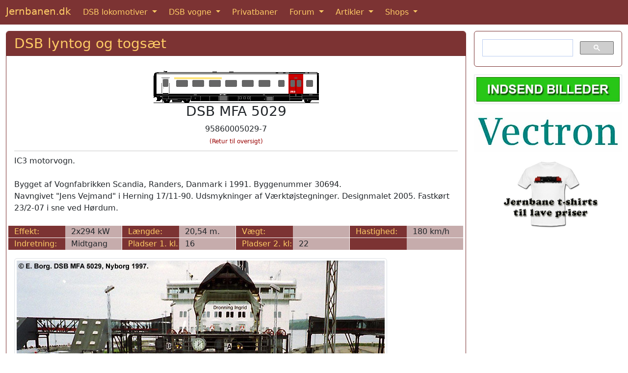

--- FILE ---
content_type: text/html; charset=UTF-8
request_url: https://www.jernbanen.dk/lyntog_solo.php?lokid=150
body_size: 3982
content:
<!DOCTYPE html>
<html lang="da">
  <head>
  <meta charset="UTF-8">
  <meta http-equiv="X-UA-Compatible" content="IE=edge">
  <meta name="viewport" content="width=device-width, initial-scale=1">
  <title>DSB MFA 5029 blev bygget af Scandia i 1991</title>
	<meta name="description" content="Navngivet "Jens Vejmand" i Herning 17/11-90. Udsmykninger af Værktøjstegninger. Designmalet 2005. Fastkørt 23/2-07 i sne ved Hørdum.">
	<meta name="keywords" content="dsb.dk maskine jernbane jernbaner jernbanebilleder lokomotiv damplokomotiver lokomotiver heljan danish railroad stock eisenbahn">

	<link href="https://cdn.jsdelivr.net/npm/bootstrap@5.3.1/dist/css/bootstrap.min.css" rel="stylesheet" integrity="sha384-4bw+/aepP/YC94hEpVNVgiZdgIC5+VKNBQNGCHeKRQN+PtmoHDEXuppvnDJzQIu9" crossorigin="anonymous">
 
<!--
	<link href="https://cdn.jsdelivr.net/npm/bootstrap@5.2.2/dist/css/bootstrap.min.css" rel="stylesheet" integrity="sha384-Zenh87qX5JnK2Jl0vWa8Ck2rdkQ2Bzep5IDxbcnCeuOxjzrPF/et3URy9Bv1WTRi" crossorigin="anonymous">
-->

	<link rel="shortcut icon" href="https://www.jernbanen.dk/favicon.ico">
	<link rel="icon" href="https://www.jernbanen.dk/favicon.ico" type="image/x-icon">
	<link rel="StyleSheet" href="stylesDK.css" type="text/css">

	
	<meta name="google-site-verification" content="_p3KsWDp5vwHvbpwWs_QkZ3_J_FO4xNJ9rHczgA5twk">
	<!-- Bing Webmaster tracking -->
	<meta name="msvalidate.01" content="F46CA86528064CD313CEABE17FA6DD6F">

	<!-- Google Analytics tag (gtag.js) -->
	<script async src="https://www.googletagmanager.com/gtag/js?id=G-WKXBJGJ5JX"></script>
	<script>
		window.dataLayer = window.dataLayer || [];
		function gtag(){dataLayer.push(arguments);}
		gtag('js', new Date());

		gtag('config', 'G-WKXBJGJ5JX');
	</script>
	
	</head>
	
	<body>

	
	
	<nav class="navbar sticky-top navbar-expand-md navbar-dark bg-danger">
  <div class="container-fluid">
		<a class="navbar-brand mb-1" href="https://www.jernbanen.dk/index.php">Jernbanen.dk</a>
    <button class="navbar-toggler" type="button" data-bs-toggle="collapse" data-bs-target="#navbarSupportedContent" aria-controls="navbarSupportedContent" aria-expanded="false" aria-label="Toggle navigation">
      <span class="navbar-toggler-icon"></span>
    </button>
    <div class="collapse navbar-collapse" id="navbarSupportedContent">
      <ul class="navbar-nav me-auto mb-md-0">
			
        <li class="nav-item dropdown me-2">
          <a class="nav-link active dropdown-toggle" href="#" id="navbarDropdown1" role="button" data-bs-toggle="dropdown" aria-expanded="false">
            DSB lokomotiver
          </a>
          <ul class="dropdown-menu" aria-labelledby="navbarDropdown1">
						<li><a class="dropdown-item" href="https://www.jernbanen.dk/damp_main.php?s=1">DSB damplokomotiver</a></li>
            <li><a class="dropdown-item" href="https://www.jernbanen.dk/motor_main.php?s=8">DSB motorlokomotiver</a></li>
            <li><a class="dropdown-item" href="https://www.jernbanen.dk/lyntog_main.php">DSB lyntog og togsæt</a></li>
						<li><a class="dropdown-item" href="https://www.jernbanen.dk/s-tog_main.php">DSB S-tog</a></li>
						<li><a class="dropdown-item" href="https://www.jernbanen.dk/motor_main.php?s=9">DSB rangertraktorer</a></li>
          </ul>
        </li>
				
        <li class="nav-item dropdown me-2">
          <a class="nav-link active dropdown-toggle" href="#" id="navbarDropdown2" role="button" data-bs-toggle="dropdown" aria-expanded="false">
            DSB vogne
          </a>
          <ul class="dropdown-menu" aria-labelledby="navbarDropdown2">
            <li class="dropdown-header">DSB personvogne</li>
            <li><a class="dropdown-item" href="https://www.jernbanen.dk/dsb_pvognmain.php?aar=1893">1893 - 1941</a></li>
						<li><a class="dropdown-item" href="https://www.jernbanen.dk/dsb_pvognmain.php?aar=1941">1941 - 1966</a></li>
						<li><a class="dropdown-item" href="https://www.jernbanen.dk/dsb_pvognmain.php?aar=1966">1966 - 2025</a></li>
						<li class="dropdown-divider"></li>
            <li class="dropdown-header">DSB Godsvogne</li>
						<li><a class="dropdown-item" href="https://www.jernbanen.dk/dsb_gvognmain.php?aar=1893">1893 - 1941</a></li>
						<li><a class="dropdown-item" href="https://www.jernbanen.dk/dsb_gvognmain.php?aar=1941">1941 - 1965</a></li>
						<li><a class="dropdown-item" href="https://www.jernbanen.dk/dsb_gvognmain.php?aar=1965">1965 - 2001</a></li>
						<li class="dropdown-divider"></li>
            <li class="dropdown-header">DSB private vogne</li>
						<li><a class="dropdown-item" href="https://www.jernbanen.dk/dsb_zvognmain.php?aar=1893">1893 - 1966</a></li>
						<li><a class="dropdown-item" href="https://www.jernbanen.dk/dsb_zvognmain.php?aar=1966">1966 - 1980</a></li>
						<li><a class="dropdown-item" href="https://www.jernbanen.dk/dsb_zvognmain.php?aar=1980">1980 - 2025</a></li>
						<li class="dropdown-divider"></li>
            <li class="dropdown-header">DSB specialvogne</li>
						<li><a class="dropdown-item" href="https://www.jernbanen.dk/dsb1893_specmain.php">1893 - 1958</a></li>
						<li><a class="dropdown-item" href="https://www.jernbanen.dk/dsb1958_specmain.php?Bog=X">1958 - 1982</a></li>
						<li><a class="dropdown-item" href="https://www.jernbanen.dk/dsb1982_specmain.php">1982 - 2025</a></li>
          </ul>
        </li>
				
        <li class="nav-item me-2">
          <a class="nav-link active" aria-current="page" href="https://www.jernbanen.dk/danske_privatbaner.php">Privatbaner</a>
        </li>
				
        <li class="nav-item dropdown me-2">
          <a class="nav-link active dropdown-toggle" href="#" id="navbarDropdown3" role="button" data-bs-toggle="dropdown" aria-expanded="false">
            Forum
          </a>
          <ul class="dropdown-menu" aria-labelledby="navbarDropdown3">
            <li><a class="dropdown-item" href="https://www.jernbanen.dk/forum1">Jernbanen.dk forum</a></li>
						<li><a class="dropdown-item" href="https://www.jernbanen.dk/forum2">Jernbanehistorisk forum</a></li>
						<li><a class="dropdown-item" href="https://www.signalposten.dk/forum" target="_blank">Modeljernbane forum</a></li>
						<li><a class="dropdown-item" href="https://www.jernbanen.dk/forum">Forumarkiv 2010-2022</a></li>
          </ul>
        </li>				
				
        <li class="nav-item dropdown me-2">
          <a class="nav-link active dropdown-toggle" href="#" id="navbarDropdown4" role="button" data-bs-toggle="dropdown" aria-expanded="false">
            Artikler
          </a>
          <ul class="dropdown-menu" aria-labelledby="navbarDropdown4">
            <li><a class="dropdown-item" href="https://www.jernbanen.dk/artikler.php">Artikler</a></li>
            <li><a class="dropdown-item" href="https://www.jernbanen.dk/fabrikker.php">Lokomotivfabrikker</a></li>
						<li><a class="dropdown-item" href="https://www.jernbanen.dk/fabrikker_vogn.php">Vognfabrikker</a></li>
						<li><a class="dropdown-item" href="https://www.jernbanen.dk/leksikon.php">Jernbaneleksikon</a></li>
						<li><a class="dropdown-item" href="https://www.jernbanen.dk/kalender.php">Kalender</a></li>
          </ul>
        </li>				

        <li class="nav-item dropdown">
          <a class="nav-link active dropdown-toggle" href="#" id="navbarDropdown5" role="button" data-bs-toggle="dropdown" aria-expanded="false">
            Shops
          </a>
          <ul class="dropdown-menu" aria-labelledby="navbarDropdown5">
              <li><a class="dropdown-item" href="https://www.jernbanen.dk/books.php">Bøger</a></li>
							<li><a class="dropdown-item" href="https://jernbanen.myspreadshop.dk/" target="_blank">T-shirts</a></li>
          </ul>
        </li>

			</ul>	
    </div>
  </div>
</nav> 


	<div style='height:13px;'></div>
<!--
<a href="https://www.jernbanen.dk/forum1/index.php/topic,2922"><div class="mb-3" style="background-image:url(https://www.jernbanen.dk/images/forsiden/JubBanner.jpg); background-size:cover; background-position:center; height:200px;"></div></a>
-->




  <div class="container-fluid" role="main">



	<div class="row gx-3">
		<div class="col-md-9">
			<div class="card border-danger mb-3">
				<h3 class="card-header bg-danger"><a class='bg-danger' href='lyntog_main.php'>DSB lyntog og togsæt</a></h3>
				<div class="card-body">
					<div class="card-text">
					

			
			<div class='text-center'><img class='img-fluid' src=https://www.jernbanen.dk/Tegninger/Mini/DSB_Lyntog/DSB_MFA.gif title='DSB MFA 5029' alt='DSB MFA 5029'><br><h3>DSB MFA 5029</h3>95860005029-7<br><a style='font-size:75%;' href='lyntog.php?typenr=5'>(Retur til oversigt)</a></div><hr style='margin: 0.5em auto;'>IC3 motorvogn.<br><br>Bygget af Vognfabrikken Scandia, Randers, Danmark i 1991. Byggenummer 30694.<br>Navngivet "Jens Vejmand" i Herning 17/11-90. Udsmykninger af Værktøjstegninger. Designmalet 2005. Fastkørt 23/2-07 i sne ved Hørdum.<br><br><div class='mb-3'><div class='row'><div class='col-lg-3'><div class='row'><div class='col-sm-3 col-md-3 col-lg-6 bg-danger text-nowrap'>Effekt:</div><div class='col-sm-3 col-md-3 col-lg-6 bg-info text-nowrap'>2x294 kW <img width='1' height='24' src='../images/hvidpixel.gif' style='margin-right:-12px; float:right' alt=''></div><div class='col-12' style='height: 1px'></div></div></div><div class='col-lg-3'><div class='row'><div class='col-sm-3 col-md-3 col-lg-6 bg-danger text-nowrap'>L&aelig;ngde:</div><div class='col-sm-3 col-md-3 col-lg-6 bg-info text-nowrap'>20,54 m.<img width='1' height='24' src='../images/hvidpixel.gif' style='margin-right:-12px; float:right' alt=''></div><div class='col-12' style='height: 1px'></div></div></div><div class='col-lg-3'><div class='row'><div class='col-sm-3 col-md-3 col-lg-6 bg-danger text-nowrap'>V&aelig;gt:</div><div class='col-sm-3 col-md-3 col-lg-6 bg-info text-nowrap'>&nbsp;<img width='1' height='24' src='../images/hvidpixel.gif' style='margin-right:-12px; float:right' alt=''></div><div class='col-12' style='height: 1px'></div></div></div><div class='col-lg-3'><div class='row'><div class='col-sm-3 col-md-3 col-lg-6 bg-danger text-nowrap'>Hastighed:</div><div class='col-sm-3 col-md-3 col-lg-6 bg-info text-nowrap'>180 km/h<img width='1' height='24' src='../images/hvidpixel.gif' style='margin-right:-12px; float:right' alt=''></div><div class='col-12' style='height: 1px'></div></div></div></div><div class='row'><div class='col-lg-3'><div class='row'><div class='col-sm-3 col-md-3 col-lg-6 bg-danger text-nowrap'>Indretning:</div><div class='col-sm-3 col-md-3 col-lg-6 bg-info text-nowrap'>Midtgang <img width='1' height='24' src='../images/hvidpixel.gif' style='margin-right:-12px; float:right' alt=''></div><div class='col-12' style='height: 1px'></div></div></div><div class='col-lg-3'><div class='row'><div class='col-sm-3 col-md-3 col-lg-6 bg-danger text-nowrap'>Pladser 1. kl.:</div><div class='col-sm-3 col-md-3 col-lg-6 bg-info text-nowrap'>16 <img width='1' height='24' src='../images/hvidpixel.gif' style='margin-right:-12px; float:right' alt=''></div><div class='col-12' style='height: 1px'></div></div></div><div class='col-lg-3'><div class='row'><div class='col-sm-3 col-md-3 col-lg-6 bg-danger text-nowrap'>Pladser 2. kl:</div><div class='col-sm-3 col-md-3 col-lg-6 bg-info text-nowrap'>22 <img width='1' height='24' src='../images/hvidpixel.gif' style='margin-right:-12px; float:right' alt=''></div><div class='col-12' style='height: 1px'></div></div></div><div class='col-lg-3'><div class='row'><div class='col-sm-3 col-md-3 col-lg-6 bg-danger text-nowrap'></div><div class='col-sm-3 col-md-3 col-lg-6 bg-info text-nowrap'>&nbsp;<img width='1' height='24' src='../images/hvidpixel.gif' style='margin-right:-12px; float:right' alt=''></div><div class='col-12' style='height: 1px'></div></div></div></div></div><img class='img-fluid img-thumbnail mb-3' loading='lazy' src='https://www.jernbanen.dk/Fotos/Lyntog/DSB_MFA5029_1997.jpg' alt='DSB MFA 5029' title='DSB MFA 5029'><img class='img-fluid img-thumbnail mb-3' loading='lazy' src='https://www.jernbanen.dk/Fotos/Lyntog/DSB_MFA5029_2002.jpg' alt='DSB MFA 5029' title='DSB MFA 5029'><img class='img-fluid img-thumbnail mb-3' loading='lazy' src='https://www.jernbanen.dk/Fotos/Lyntog/DSB_MFA5029_2006.jpg' alt='DSB MFA 5029' title='DSB MFA 5029'><img class='img-fluid img-thumbnail mb-3' loading='lazy' src='https://www.jernbanen.dk/Fotos/Lyntog/DSB_MFA5029_2014.jpg' alt='DSB MFA 5029' title='DSB MFA 5029'><img class='img-fluid img-thumbnail mb-3' loading='lazy' src='https://www.jernbanen.dk/Fotos/Lyntog/DSB_MFA5029_2018.jpg' alt='DSB MFA 5029' title='DSB MFA 5029'><img class='img-fluid img-thumbnail mb-3' loading='lazy' src='https://www.jernbanen.dk/Fotos/Lyntog/DSB_MFA5029_2021.jpg' alt='DSB MFA 5029' title='DSB MFA 5029'><img class='img-fluid img-thumbnail mb-3' loading='lazy' src='https://www.jernbanen.dk/Fotos/Lyntog/DSB_MFA5029_2024.jpg' alt='DSB MFA 5029' title='DSB MFA 5029'>



				</div>
			</div>
		</div>

	</div><!-- /.col-md-9 -->
	<div class="col-md-3">
<!-- Google søgefelt -->
<div class="card border-danger mb-3">
	<div class="card-body">
		<script async src="https://cse.google.com/cse.js?cx=partner-pub-0852275740145482:xj62zk-a3dx"></script>
		<div class="gcse-searchbox-only" data-resultsUrl="https://www.jernbanen.dk/search.php"></div>
	</div>
</div>
<!-- END Google søgefelt -->	<a href='https://www.jernbanen.dk/indsend-billeder.php'><img class='card-img-top img-thumbnail mb-3' src='https://www.jernbanen.dk/images/indsendbilleder.jpg' alt='Indsend billeder' title='Indsend billeder'></a><a href='https://www.jernbanen.dk/fabrik.php?id=59'><img class='card-img-top img-fluid mb-3' src='https://www.jernbanen.dk/images/vectron.jpg' alt='Vectron' title='Vectron'></a><a href='https://jernbanen.myspreadshop.dk/' target='_top'><img class='img-fluid' src='https://www.jernbanen.dk/images/tshirts.jpg' alt='Billige jernbane T-shirts' title='Billige jernbane T-shirts'></a><br><br></div></div> <!-- row -->

	<div class="card border-danger mb-3">
		<h4 class="card-header bg-danger">Billeder, rettelser og tilføjelser til denne side modtages med tak</h4>
		<div class="card-body">
			<div class="card-text">

				<form class="form-inline" method="POST" action="https://www.jernbanen.dk/../tak.php">
				<div class="row">
					<div class="col-md mb-4">
						<textarea name="teksten2" class="form-control" placeholder="Tekst"  aria-label="Tekst" rows="6" cols="46"></textarea>
					</div>
					<div class="col-md mb-4">
						<input type="hidden" name="loknavn" value="DSB MFA 5029 blev bygget af Scandia i 1991  ">
						<input name="kilde2" type="text" class="form-control" placeholder="Kilde" aria-label="Kilde"><br>
						<input name="navnet2" type="text" class="form-control" placeholder="Navn" aria-label="Navn"><br>
						<input name="email2" type="email" class="form-control" placeholder="E-mail" aria-label="E-mail">
					</div>
					<div class="col-md">
<!--						<script src="https://www.google.com/recaptcha/api.js?hl=da" async defer></script> -->
						<script src="https://www.google.com/recaptcha/api.js?hl=da" async defer></script>
						<div class="g-recaptcha" data-sitekey="6LcIqBMUAAAAAAUzm5XeLElrXXrpCQKheUwvaDZq"></div>
						<br>
						<button class="btn btn-primary" type="submit" name="submit" value="SUBMIT">Send</button>
<!--
						<a class="btn btn-primary" href="../indsend-billeder.php" role="button">Indsend billeder</a>				
-->
						<button class="btn btn-primary" type="submit" name="submit" value="SUBMIT">Indsend billeder</button>
						
					</div>
				</div>
				</form>
				
				<br>
				<div class="text-center">
					<script async src="https://pagead2.googlesyndication.com/pagead/js/adsbygoogle.js"></script>
			<!-- Responsive -->
			<ins class="adsbygoogle"
     style="display:block"
     data-ad-client="ca-pub-0852275740145482"
     data-ad-slot="2769829499"
     data-ad-format="auto"
     data-full-width-responsive="true"></ins>
			<script>
     (adsbygoogle = window.adsbygoogle || []).push({});
			</script>
				</div>
			</div>
		</div>
		<div class="card-footer bg-danger text-center">
			Copyright &#169; 2025 <a href='https://www.jernbanen.dk/' class='bg-danger' target='_top'>Jernbanen.dk</a> - Alle rettigheder forbeholdes - <a href='https://www.jernbanen.dk/om-jernbanen-dk.php' class='bg-danger' target='_top'>Om Jernbanen.dk</a> - <a href='https://www.jernbanen.dk/forum2/index.php?mode=contact' class='bg-danger' target='_top'>Kontakt redaktionen</a>
		</div>
	</div>

</div> <!-- /container -->

	<script src="https://cdn.jsdelivr.net/npm/bootstrap@5.3.1/dist/js/bootstrap.bundle.min.js" integrity="sha384-HwwvtgBNo3bZJJLYd8oVXjrBZt8cqVSpeBNS5n7C8IVInixGAoxmnlMuBnhbgrkm" crossorigin="anonymous"></script>
 
<!-- 
	<script src="https://cdn.jsdelivr.net/npm/bootstrap@5.2.2/dist/js/bootstrap.bundle.min.js" integrity="sha384-OERcA2EqjJCMA+/3y+gxIOqMEjwtxJY7qPCqsdltbNJuaOe923+mo//f6V8Qbsw3" crossorigin="anonymous"></script>
-->

  </body>
</html>

--- FILE ---
content_type: text/html; charset=utf-8
request_url: https://www.google.com/recaptcha/api2/anchor?ar=1&k=6LcIqBMUAAAAAAUzm5XeLElrXXrpCQKheUwvaDZq&co=aHR0cHM6Ly93d3cuamVybmJhbmVuLmRrOjQ0Mw..&hl=da&v=PoyoqOPhxBO7pBk68S4YbpHZ&size=normal&anchor-ms=20000&execute-ms=30000&cb=uht687f9ojec
body_size: 49620
content:
<!DOCTYPE HTML><html dir="ltr" lang="da"><head><meta http-equiv="Content-Type" content="text/html; charset=UTF-8">
<meta http-equiv="X-UA-Compatible" content="IE=edge">
<title>reCAPTCHA</title>
<style type="text/css">
/* cyrillic-ext */
@font-face {
  font-family: 'Roboto';
  font-style: normal;
  font-weight: 400;
  font-stretch: 100%;
  src: url(//fonts.gstatic.com/s/roboto/v48/KFO7CnqEu92Fr1ME7kSn66aGLdTylUAMa3GUBHMdazTgWw.woff2) format('woff2');
  unicode-range: U+0460-052F, U+1C80-1C8A, U+20B4, U+2DE0-2DFF, U+A640-A69F, U+FE2E-FE2F;
}
/* cyrillic */
@font-face {
  font-family: 'Roboto';
  font-style: normal;
  font-weight: 400;
  font-stretch: 100%;
  src: url(//fonts.gstatic.com/s/roboto/v48/KFO7CnqEu92Fr1ME7kSn66aGLdTylUAMa3iUBHMdazTgWw.woff2) format('woff2');
  unicode-range: U+0301, U+0400-045F, U+0490-0491, U+04B0-04B1, U+2116;
}
/* greek-ext */
@font-face {
  font-family: 'Roboto';
  font-style: normal;
  font-weight: 400;
  font-stretch: 100%;
  src: url(//fonts.gstatic.com/s/roboto/v48/KFO7CnqEu92Fr1ME7kSn66aGLdTylUAMa3CUBHMdazTgWw.woff2) format('woff2');
  unicode-range: U+1F00-1FFF;
}
/* greek */
@font-face {
  font-family: 'Roboto';
  font-style: normal;
  font-weight: 400;
  font-stretch: 100%;
  src: url(//fonts.gstatic.com/s/roboto/v48/KFO7CnqEu92Fr1ME7kSn66aGLdTylUAMa3-UBHMdazTgWw.woff2) format('woff2');
  unicode-range: U+0370-0377, U+037A-037F, U+0384-038A, U+038C, U+038E-03A1, U+03A3-03FF;
}
/* math */
@font-face {
  font-family: 'Roboto';
  font-style: normal;
  font-weight: 400;
  font-stretch: 100%;
  src: url(//fonts.gstatic.com/s/roboto/v48/KFO7CnqEu92Fr1ME7kSn66aGLdTylUAMawCUBHMdazTgWw.woff2) format('woff2');
  unicode-range: U+0302-0303, U+0305, U+0307-0308, U+0310, U+0312, U+0315, U+031A, U+0326-0327, U+032C, U+032F-0330, U+0332-0333, U+0338, U+033A, U+0346, U+034D, U+0391-03A1, U+03A3-03A9, U+03B1-03C9, U+03D1, U+03D5-03D6, U+03F0-03F1, U+03F4-03F5, U+2016-2017, U+2034-2038, U+203C, U+2040, U+2043, U+2047, U+2050, U+2057, U+205F, U+2070-2071, U+2074-208E, U+2090-209C, U+20D0-20DC, U+20E1, U+20E5-20EF, U+2100-2112, U+2114-2115, U+2117-2121, U+2123-214F, U+2190, U+2192, U+2194-21AE, U+21B0-21E5, U+21F1-21F2, U+21F4-2211, U+2213-2214, U+2216-22FF, U+2308-230B, U+2310, U+2319, U+231C-2321, U+2336-237A, U+237C, U+2395, U+239B-23B7, U+23D0, U+23DC-23E1, U+2474-2475, U+25AF, U+25B3, U+25B7, U+25BD, U+25C1, U+25CA, U+25CC, U+25FB, U+266D-266F, U+27C0-27FF, U+2900-2AFF, U+2B0E-2B11, U+2B30-2B4C, U+2BFE, U+3030, U+FF5B, U+FF5D, U+1D400-1D7FF, U+1EE00-1EEFF;
}
/* symbols */
@font-face {
  font-family: 'Roboto';
  font-style: normal;
  font-weight: 400;
  font-stretch: 100%;
  src: url(//fonts.gstatic.com/s/roboto/v48/KFO7CnqEu92Fr1ME7kSn66aGLdTylUAMaxKUBHMdazTgWw.woff2) format('woff2');
  unicode-range: U+0001-000C, U+000E-001F, U+007F-009F, U+20DD-20E0, U+20E2-20E4, U+2150-218F, U+2190, U+2192, U+2194-2199, U+21AF, U+21E6-21F0, U+21F3, U+2218-2219, U+2299, U+22C4-22C6, U+2300-243F, U+2440-244A, U+2460-24FF, U+25A0-27BF, U+2800-28FF, U+2921-2922, U+2981, U+29BF, U+29EB, U+2B00-2BFF, U+4DC0-4DFF, U+FFF9-FFFB, U+10140-1018E, U+10190-1019C, U+101A0, U+101D0-101FD, U+102E0-102FB, U+10E60-10E7E, U+1D2C0-1D2D3, U+1D2E0-1D37F, U+1F000-1F0FF, U+1F100-1F1AD, U+1F1E6-1F1FF, U+1F30D-1F30F, U+1F315, U+1F31C, U+1F31E, U+1F320-1F32C, U+1F336, U+1F378, U+1F37D, U+1F382, U+1F393-1F39F, U+1F3A7-1F3A8, U+1F3AC-1F3AF, U+1F3C2, U+1F3C4-1F3C6, U+1F3CA-1F3CE, U+1F3D4-1F3E0, U+1F3ED, U+1F3F1-1F3F3, U+1F3F5-1F3F7, U+1F408, U+1F415, U+1F41F, U+1F426, U+1F43F, U+1F441-1F442, U+1F444, U+1F446-1F449, U+1F44C-1F44E, U+1F453, U+1F46A, U+1F47D, U+1F4A3, U+1F4B0, U+1F4B3, U+1F4B9, U+1F4BB, U+1F4BF, U+1F4C8-1F4CB, U+1F4D6, U+1F4DA, U+1F4DF, U+1F4E3-1F4E6, U+1F4EA-1F4ED, U+1F4F7, U+1F4F9-1F4FB, U+1F4FD-1F4FE, U+1F503, U+1F507-1F50B, U+1F50D, U+1F512-1F513, U+1F53E-1F54A, U+1F54F-1F5FA, U+1F610, U+1F650-1F67F, U+1F687, U+1F68D, U+1F691, U+1F694, U+1F698, U+1F6AD, U+1F6B2, U+1F6B9-1F6BA, U+1F6BC, U+1F6C6-1F6CF, U+1F6D3-1F6D7, U+1F6E0-1F6EA, U+1F6F0-1F6F3, U+1F6F7-1F6FC, U+1F700-1F7FF, U+1F800-1F80B, U+1F810-1F847, U+1F850-1F859, U+1F860-1F887, U+1F890-1F8AD, U+1F8B0-1F8BB, U+1F8C0-1F8C1, U+1F900-1F90B, U+1F93B, U+1F946, U+1F984, U+1F996, U+1F9E9, U+1FA00-1FA6F, U+1FA70-1FA7C, U+1FA80-1FA89, U+1FA8F-1FAC6, U+1FACE-1FADC, U+1FADF-1FAE9, U+1FAF0-1FAF8, U+1FB00-1FBFF;
}
/* vietnamese */
@font-face {
  font-family: 'Roboto';
  font-style: normal;
  font-weight: 400;
  font-stretch: 100%;
  src: url(//fonts.gstatic.com/s/roboto/v48/KFO7CnqEu92Fr1ME7kSn66aGLdTylUAMa3OUBHMdazTgWw.woff2) format('woff2');
  unicode-range: U+0102-0103, U+0110-0111, U+0128-0129, U+0168-0169, U+01A0-01A1, U+01AF-01B0, U+0300-0301, U+0303-0304, U+0308-0309, U+0323, U+0329, U+1EA0-1EF9, U+20AB;
}
/* latin-ext */
@font-face {
  font-family: 'Roboto';
  font-style: normal;
  font-weight: 400;
  font-stretch: 100%;
  src: url(//fonts.gstatic.com/s/roboto/v48/KFO7CnqEu92Fr1ME7kSn66aGLdTylUAMa3KUBHMdazTgWw.woff2) format('woff2');
  unicode-range: U+0100-02BA, U+02BD-02C5, U+02C7-02CC, U+02CE-02D7, U+02DD-02FF, U+0304, U+0308, U+0329, U+1D00-1DBF, U+1E00-1E9F, U+1EF2-1EFF, U+2020, U+20A0-20AB, U+20AD-20C0, U+2113, U+2C60-2C7F, U+A720-A7FF;
}
/* latin */
@font-face {
  font-family: 'Roboto';
  font-style: normal;
  font-weight: 400;
  font-stretch: 100%;
  src: url(//fonts.gstatic.com/s/roboto/v48/KFO7CnqEu92Fr1ME7kSn66aGLdTylUAMa3yUBHMdazQ.woff2) format('woff2');
  unicode-range: U+0000-00FF, U+0131, U+0152-0153, U+02BB-02BC, U+02C6, U+02DA, U+02DC, U+0304, U+0308, U+0329, U+2000-206F, U+20AC, U+2122, U+2191, U+2193, U+2212, U+2215, U+FEFF, U+FFFD;
}
/* cyrillic-ext */
@font-face {
  font-family: 'Roboto';
  font-style: normal;
  font-weight: 500;
  font-stretch: 100%;
  src: url(//fonts.gstatic.com/s/roboto/v48/KFO7CnqEu92Fr1ME7kSn66aGLdTylUAMa3GUBHMdazTgWw.woff2) format('woff2');
  unicode-range: U+0460-052F, U+1C80-1C8A, U+20B4, U+2DE0-2DFF, U+A640-A69F, U+FE2E-FE2F;
}
/* cyrillic */
@font-face {
  font-family: 'Roboto';
  font-style: normal;
  font-weight: 500;
  font-stretch: 100%;
  src: url(//fonts.gstatic.com/s/roboto/v48/KFO7CnqEu92Fr1ME7kSn66aGLdTylUAMa3iUBHMdazTgWw.woff2) format('woff2');
  unicode-range: U+0301, U+0400-045F, U+0490-0491, U+04B0-04B1, U+2116;
}
/* greek-ext */
@font-face {
  font-family: 'Roboto';
  font-style: normal;
  font-weight: 500;
  font-stretch: 100%;
  src: url(//fonts.gstatic.com/s/roboto/v48/KFO7CnqEu92Fr1ME7kSn66aGLdTylUAMa3CUBHMdazTgWw.woff2) format('woff2');
  unicode-range: U+1F00-1FFF;
}
/* greek */
@font-face {
  font-family: 'Roboto';
  font-style: normal;
  font-weight: 500;
  font-stretch: 100%;
  src: url(//fonts.gstatic.com/s/roboto/v48/KFO7CnqEu92Fr1ME7kSn66aGLdTylUAMa3-UBHMdazTgWw.woff2) format('woff2');
  unicode-range: U+0370-0377, U+037A-037F, U+0384-038A, U+038C, U+038E-03A1, U+03A3-03FF;
}
/* math */
@font-face {
  font-family: 'Roboto';
  font-style: normal;
  font-weight: 500;
  font-stretch: 100%;
  src: url(//fonts.gstatic.com/s/roboto/v48/KFO7CnqEu92Fr1ME7kSn66aGLdTylUAMawCUBHMdazTgWw.woff2) format('woff2');
  unicode-range: U+0302-0303, U+0305, U+0307-0308, U+0310, U+0312, U+0315, U+031A, U+0326-0327, U+032C, U+032F-0330, U+0332-0333, U+0338, U+033A, U+0346, U+034D, U+0391-03A1, U+03A3-03A9, U+03B1-03C9, U+03D1, U+03D5-03D6, U+03F0-03F1, U+03F4-03F5, U+2016-2017, U+2034-2038, U+203C, U+2040, U+2043, U+2047, U+2050, U+2057, U+205F, U+2070-2071, U+2074-208E, U+2090-209C, U+20D0-20DC, U+20E1, U+20E5-20EF, U+2100-2112, U+2114-2115, U+2117-2121, U+2123-214F, U+2190, U+2192, U+2194-21AE, U+21B0-21E5, U+21F1-21F2, U+21F4-2211, U+2213-2214, U+2216-22FF, U+2308-230B, U+2310, U+2319, U+231C-2321, U+2336-237A, U+237C, U+2395, U+239B-23B7, U+23D0, U+23DC-23E1, U+2474-2475, U+25AF, U+25B3, U+25B7, U+25BD, U+25C1, U+25CA, U+25CC, U+25FB, U+266D-266F, U+27C0-27FF, U+2900-2AFF, U+2B0E-2B11, U+2B30-2B4C, U+2BFE, U+3030, U+FF5B, U+FF5D, U+1D400-1D7FF, U+1EE00-1EEFF;
}
/* symbols */
@font-face {
  font-family: 'Roboto';
  font-style: normal;
  font-weight: 500;
  font-stretch: 100%;
  src: url(//fonts.gstatic.com/s/roboto/v48/KFO7CnqEu92Fr1ME7kSn66aGLdTylUAMaxKUBHMdazTgWw.woff2) format('woff2');
  unicode-range: U+0001-000C, U+000E-001F, U+007F-009F, U+20DD-20E0, U+20E2-20E4, U+2150-218F, U+2190, U+2192, U+2194-2199, U+21AF, U+21E6-21F0, U+21F3, U+2218-2219, U+2299, U+22C4-22C6, U+2300-243F, U+2440-244A, U+2460-24FF, U+25A0-27BF, U+2800-28FF, U+2921-2922, U+2981, U+29BF, U+29EB, U+2B00-2BFF, U+4DC0-4DFF, U+FFF9-FFFB, U+10140-1018E, U+10190-1019C, U+101A0, U+101D0-101FD, U+102E0-102FB, U+10E60-10E7E, U+1D2C0-1D2D3, U+1D2E0-1D37F, U+1F000-1F0FF, U+1F100-1F1AD, U+1F1E6-1F1FF, U+1F30D-1F30F, U+1F315, U+1F31C, U+1F31E, U+1F320-1F32C, U+1F336, U+1F378, U+1F37D, U+1F382, U+1F393-1F39F, U+1F3A7-1F3A8, U+1F3AC-1F3AF, U+1F3C2, U+1F3C4-1F3C6, U+1F3CA-1F3CE, U+1F3D4-1F3E0, U+1F3ED, U+1F3F1-1F3F3, U+1F3F5-1F3F7, U+1F408, U+1F415, U+1F41F, U+1F426, U+1F43F, U+1F441-1F442, U+1F444, U+1F446-1F449, U+1F44C-1F44E, U+1F453, U+1F46A, U+1F47D, U+1F4A3, U+1F4B0, U+1F4B3, U+1F4B9, U+1F4BB, U+1F4BF, U+1F4C8-1F4CB, U+1F4D6, U+1F4DA, U+1F4DF, U+1F4E3-1F4E6, U+1F4EA-1F4ED, U+1F4F7, U+1F4F9-1F4FB, U+1F4FD-1F4FE, U+1F503, U+1F507-1F50B, U+1F50D, U+1F512-1F513, U+1F53E-1F54A, U+1F54F-1F5FA, U+1F610, U+1F650-1F67F, U+1F687, U+1F68D, U+1F691, U+1F694, U+1F698, U+1F6AD, U+1F6B2, U+1F6B9-1F6BA, U+1F6BC, U+1F6C6-1F6CF, U+1F6D3-1F6D7, U+1F6E0-1F6EA, U+1F6F0-1F6F3, U+1F6F7-1F6FC, U+1F700-1F7FF, U+1F800-1F80B, U+1F810-1F847, U+1F850-1F859, U+1F860-1F887, U+1F890-1F8AD, U+1F8B0-1F8BB, U+1F8C0-1F8C1, U+1F900-1F90B, U+1F93B, U+1F946, U+1F984, U+1F996, U+1F9E9, U+1FA00-1FA6F, U+1FA70-1FA7C, U+1FA80-1FA89, U+1FA8F-1FAC6, U+1FACE-1FADC, U+1FADF-1FAE9, U+1FAF0-1FAF8, U+1FB00-1FBFF;
}
/* vietnamese */
@font-face {
  font-family: 'Roboto';
  font-style: normal;
  font-weight: 500;
  font-stretch: 100%;
  src: url(//fonts.gstatic.com/s/roboto/v48/KFO7CnqEu92Fr1ME7kSn66aGLdTylUAMa3OUBHMdazTgWw.woff2) format('woff2');
  unicode-range: U+0102-0103, U+0110-0111, U+0128-0129, U+0168-0169, U+01A0-01A1, U+01AF-01B0, U+0300-0301, U+0303-0304, U+0308-0309, U+0323, U+0329, U+1EA0-1EF9, U+20AB;
}
/* latin-ext */
@font-face {
  font-family: 'Roboto';
  font-style: normal;
  font-weight: 500;
  font-stretch: 100%;
  src: url(//fonts.gstatic.com/s/roboto/v48/KFO7CnqEu92Fr1ME7kSn66aGLdTylUAMa3KUBHMdazTgWw.woff2) format('woff2');
  unicode-range: U+0100-02BA, U+02BD-02C5, U+02C7-02CC, U+02CE-02D7, U+02DD-02FF, U+0304, U+0308, U+0329, U+1D00-1DBF, U+1E00-1E9F, U+1EF2-1EFF, U+2020, U+20A0-20AB, U+20AD-20C0, U+2113, U+2C60-2C7F, U+A720-A7FF;
}
/* latin */
@font-face {
  font-family: 'Roboto';
  font-style: normal;
  font-weight: 500;
  font-stretch: 100%;
  src: url(//fonts.gstatic.com/s/roboto/v48/KFO7CnqEu92Fr1ME7kSn66aGLdTylUAMa3yUBHMdazQ.woff2) format('woff2');
  unicode-range: U+0000-00FF, U+0131, U+0152-0153, U+02BB-02BC, U+02C6, U+02DA, U+02DC, U+0304, U+0308, U+0329, U+2000-206F, U+20AC, U+2122, U+2191, U+2193, U+2212, U+2215, U+FEFF, U+FFFD;
}
/* cyrillic-ext */
@font-face {
  font-family: 'Roboto';
  font-style: normal;
  font-weight: 900;
  font-stretch: 100%;
  src: url(//fonts.gstatic.com/s/roboto/v48/KFO7CnqEu92Fr1ME7kSn66aGLdTylUAMa3GUBHMdazTgWw.woff2) format('woff2');
  unicode-range: U+0460-052F, U+1C80-1C8A, U+20B4, U+2DE0-2DFF, U+A640-A69F, U+FE2E-FE2F;
}
/* cyrillic */
@font-face {
  font-family: 'Roboto';
  font-style: normal;
  font-weight: 900;
  font-stretch: 100%;
  src: url(//fonts.gstatic.com/s/roboto/v48/KFO7CnqEu92Fr1ME7kSn66aGLdTylUAMa3iUBHMdazTgWw.woff2) format('woff2');
  unicode-range: U+0301, U+0400-045F, U+0490-0491, U+04B0-04B1, U+2116;
}
/* greek-ext */
@font-face {
  font-family: 'Roboto';
  font-style: normal;
  font-weight: 900;
  font-stretch: 100%;
  src: url(//fonts.gstatic.com/s/roboto/v48/KFO7CnqEu92Fr1ME7kSn66aGLdTylUAMa3CUBHMdazTgWw.woff2) format('woff2');
  unicode-range: U+1F00-1FFF;
}
/* greek */
@font-face {
  font-family: 'Roboto';
  font-style: normal;
  font-weight: 900;
  font-stretch: 100%;
  src: url(//fonts.gstatic.com/s/roboto/v48/KFO7CnqEu92Fr1ME7kSn66aGLdTylUAMa3-UBHMdazTgWw.woff2) format('woff2');
  unicode-range: U+0370-0377, U+037A-037F, U+0384-038A, U+038C, U+038E-03A1, U+03A3-03FF;
}
/* math */
@font-face {
  font-family: 'Roboto';
  font-style: normal;
  font-weight: 900;
  font-stretch: 100%;
  src: url(//fonts.gstatic.com/s/roboto/v48/KFO7CnqEu92Fr1ME7kSn66aGLdTylUAMawCUBHMdazTgWw.woff2) format('woff2');
  unicode-range: U+0302-0303, U+0305, U+0307-0308, U+0310, U+0312, U+0315, U+031A, U+0326-0327, U+032C, U+032F-0330, U+0332-0333, U+0338, U+033A, U+0346, U+034D, U+0391-03A1, U+03A3-03A9, U+03B1-03C9, U+03D1, U+03D5-03D6, U+03F0-03F1, U+03F4-03F5, U+2016-2017, U+2034-2038, U+203C, U+2040, U+2043, U+2047, U+2050, U+2057, U+205F, U+2070-2071, U+2074-208E, U+2090-209C, U+20D0-20DC, U+20E1, U+20E5-20EF, U+2100-2112, U+2114-2115, U+2117-2121, U+2123-214F, U+2190, U+2192, U+2194-21AE, U+21B0-21E5, U+21F1-21F2, U+21F4-2211, U+2213-2214, U+2216-22FF, U+2308-230B, U+2310, U+2319, U+231C-2321, U+2336-237A, U+237C, U+2395, U+239B-23B7, U+23D0, U+23DC-23E1, U+2474-2475, U+25AF, U+25B3, U+25B7, U+25BD, U+25C1, U+25CA, U+25CC, U+25FB, U+266D-266F, U+27C0-27FF, U+2900-2AFF, U+2B0E-2B11, U+2B30-2B4C, U+2BFE, U+3030, U+FF5B, U+FF5D, U+1D400-1D7FF, U+1EE00-1EEFF;
}
/* symbols */
@font-face {
  font-family: 'Roboto';
  font-style: normal;
  font-weight: 900;
  font-stretch: 100%;
  src: url(//fonts.gstatic.com/s/roboto/v48/KFO7CnqEu92Fr1ME7kSn66aGLdTylUAMaxKUBHMdazTgWw.woff2) format('woff2');
  unicode-range: U+0001-000C, U+000E-001F, U+007F-009F, U+20DD-20E0, U+20E2-20E4, U+2150-218F, U+2190, U+2192, U+2194-2199, U+21AF, U+21E6-21F0, U+21F3, U+2218-2219, U+2299, U+22C4-22C6, U+2300-243F, U+2440-244A, U+2460-24FF, U+25A0-27BF, U+2800-28FF, U+2921-2922, U+2981, U+29BF, U+29EB, U+2B00-2BFF, U+4DC0-4DFF, U+FFF9-FFFB, U+10140-1018E, U+10190-1019C, U+101A0, U+101D0-101FD, U+102E0-102FB, U+10E60-10E7E, U+1D2C0-1D2D3, U+1D2E0-1D37F, U+1F000-1F0FF, U+1F100-1F1AD, U+1F1E6-1F1FF, U+1F30D-1F30F, U+1F315, U+1F31C, U+1F31E, U+1F320-1F32C, U+1F336, U+1F378, U+1F37D, U+1F382, U+1F393-1F39F, U+1F3A7-1F3A8, U+1F3AC-1F3AF, U+1F3C2, U+1F3C4-1F3C6, U+1F3CA-1F3CE, U+1F3D4-1F3E0, U+1F3ED, U+1F3F1-1F3F3, U+1F3F5-1F3F7, U+1F408, U+1F415, U+1F41F, U+1F426, U+1F43F, U+1F441-1F442, U+1F444, U+1F446-1F449, U+1F44C-1F44E, U+1F453, U+1F46A, U+1F47D, U+1F4A3, U+1F4B0, U+1F4B3, U+1F4B9, U+1F4BB, U+1F4BF, U+1F4C8-1F4CB, U+1F4D6, U+1F4DA, U+1F4DF, U+1F4E3-1F4E6, U+1F4EA-1F4ED, U+1F4F7, U+1F4F9-1F4FB, U+1F4FD-1F4FE, U+1F503, U+1F507-1F50B, U+1F50D, U+1F512-1F513, U+1F53E-1F54A, U+1F54F-1F5FA, U+1F610, U+1F650-1F67F, U+1F687, U+1F68D, U+1F691, U+1F694, U+1F698, U+1F6AD, U+1F6B2, U+1F6B9-1F6BA, U+1F6BC, U+1F6C6-1F6CF, U+1F6D3-1F6D7, U+1F6E0-1F6EA, U+1F6F0-1F6F3, U+1F6F7-1F6FC, U+1F700-1F7FF, U+1F800-1F80B, U+1F810-1F847, U+1F850-1F859, U+1F860-1F887, U+1F890-1F8AD, U+1F8B0-1F8BB, U+1F8C0-1F8C1, U+1F900-1F90B, U+1F93B, U+1F946, U+1F984, U+1F996, U+1F9E9, U+1FA00-1FA6F, U+1FA70-1FA7C, U+1FA80-1FA89, U+1FA8F-1FAC6, U+1FACE-1FADC, U+1FADF-1FAE9, U+1FAF0-1FAF8, U+1FB00-1FBFF;
}
/* vietnamese */
@font-face {
  font-family: 'Roboto';
  font-style: normal;
  font-weight: 900;
  font-stretch: 100%;
  src: url(//fonts.gstatic.com/s/roboto/v48/KFO7CnqEu92Fr1ME7kSn66aGLdTylUAMa3OUBHMdazTgWw.woff2) format('woff2');
  unicode-range: U+0102-0103, U+0110-0111, U+0128-0129, U+0168-0169, U+01A0-01A1, U+01AF-01B0, U+0300-0301, U+0303-0304, U+0308-0309, U+0323, U+0329, U+1EA0-1EF9, U+20AB;
}
/* latin-ext */
@font-face {
  font-family: 'Roboto';
  font-style: normal;
  font-weight: 900;
  font-stretch: 100%;
  src: url(//fonts.gstatic.com/s/roboto/v48/KFO7CnqEu92Fr1ME7kSn66aGLdTylUAMa3KUBHMdazTgWw.woff2) format('woff2');
  unicode-range: U+0100-02BA, U+02BD-02C5, U+02C7-02CC, U+02CE-02D7, U+02DD-02FF, U+0304, U+0308, U+0329, U+1D00-1DBF, U+1E00-1E9F, U+1EF2-1EFF, U+2020, U+20A0-20AB, U+20AD-20C0, U+2113, U+2C60-2C7F, U+A720-A7FF;
}
/* latin */
@font-face {
  font-family: 'Roboto';
  font-style: normal;
  font-weight: 900;
  font-stretch: 100%;
  src: url(//fonts.gstatic.com/s/roboto/v48/KFO7CnqEu92Fr1ME7kSn66aGLdTylUAMa3yUBHMdazQ.woff2) format('woff2');
  unicode-range: U+0000-00FF, U+0131, U+0152-0153, U+02BB-02BC, U+02C6, U+02DA, U+02DC, U+0304, U+0308, U+0329, U+2000-206F, U+20AC, U+2122, U+2191, U+2193, U+2212, U+2215, U+FEFF, U+FFFD;
}

</style>
<link rel="stylesheet" type="text/css" href="https://www.gstatic.com/recaptcha/releases/PoyoqOPhxBO7pBk68S4YbpHZ/styles__ltr.css">
<script nonce="pb4xR_zT-zbm9CkMQlrjsw" type="text/javascript">window['__recaptcha_api'] = 'https://www.google.com/recaptcha/api2/';</script>
<script type="text/javascript" src="https://www.gstatic.com/recaptcha/releases/PoyoqOPhxBO7pBk68S4YbpHZ/recaptcha__da.js" nonce="pb4xR_zT-zbm9CkMQlrjsw">
      
    </script></head>
<body><div id="rc-anchor-alert" class="rc-anchor-alert"></div>
<input type="hidden" id="recaptcha-token" value="[base64]">
<script type="text/javascript" nonce="pb4xR_zT-zbm9CkMQlrjsw">
      recaptcha.anchor.Main.init("[\x22ainput\x22,[\x22bgdata\x22,\x22\x22,\[base64]/[base64]/bmV3IFpbdF0obVswXSk6Sz09Mj9uZXcgWlt0XShtWzBdLG1bMV0pOks9PTM/bmV3IFpbdF0obVswXSxtWzFdLG1bMl0pOks9PTQ/[base64]/[base64]/[base64]/[base64]/[base64]/[base64]/[base64]/[base64]/[base64]/[base64]/[base64]/[base64]/[base64]/[base64]\\u003d\\u003d\x22,\[base64]\\u003d\x22,\x22w6M1VkzCucKawrTClcOvwp4ZJsO4w5DDqXkAwpXDpsOmwpDDikgaB8KmwooCMBVJBcO6w5HDjsKGwo1AViJVw6EFw4XCvzvCnRFZf8Ozw6PChCLCjsKbQsOOfcO9wr92wq5vEBUew5DCplHCrMOQDcO/[base64]/CgXs0BcOILFXCkVATw7jDuwjClnctQsO8w4sSw7/Ch019OxDDssK2w4ciNMKCw7TDncOTSMOowrEsYRnCuXLDmRJLw5rCslVqdcKdFk7Dpx9Lw5prasKzGcK6KcKBUFQcwr46wp1vw6UEw6B1w5HDrzc5e307IsKrw4lcKsOwwrnDicOgHcK9w6TDv3B/[base64]/woPCgMOaW1vCkSnDpk3CtzJ5QcOQB8O7wpLDn8O7wpV6wrpMQlx+OMOkwoMBGcOqbxPCi8KlWlLDmAwJRGh4AUzCsMKZwqA/BRzCvcKSc2fDkB/[base64]/w44pw7hOw4w6PsK0w71Uw7dvBAnDpQ7Cu8Kww4E9w44Yw7nCn8KvH8K/[base64]/Cp8KPe00Twr/CisK3w7vDn17CnMOPP8KBUigxPAFDRcOCwq3DplJcRTLDnMO8wp7DgMKEY8Krw5JQXQ/Cr8OGZi0sworCj8OQw61Ow5Ibw6nCl8O/fnEkKcOtHsOHworCk8O/YMK4wpQNOsKUwq/DvgdgXcKPd8OZKMOSE8KLfwDDlMOVSXVIYR5gwolkIhpxf8KYwqZQeEx2w6RSw4XCkw3DnnlgwrM1WhzCkcKfwpcrOMO/wpwEwrHDrFLCpBFcJ3LCsMKYPsOQPU7DknPDpg0Yw7HChmc1dcK2wrVJegnDtcOlwq7DgsOIw4vChMOQdMKAFsKjZ8K6XMO6woJsWMKyWRkuworDtCvDm8KWQ8O7w5geZ8KmWcOsw7xww5sCwqnCu8KeYSbDixbCszAvwq/CnFvCnMOXU8Oqwo0PcsK0DwNmw5ADecOmMzkzXWtuwp/[base64]/DogpGTX4WHsOELAcww7nCvBzDncO/[base64]/DvUxSw6Epw7HDqwceZsOTwq9RUsKZLWDCgBzDlmYtfMKsY3LCtx1CJcKbHMKTw43DuhLDjm0nwpQuwq99w4ZGw7/DlsOFw4/DlcKbYjHDpAwDdV15EjIJwrRBwq8Swrtzw71FKRHClQ/CmcKHwqUTw49tw6HCpWgmw4rCtR/DjcK8w5TCnn/DgyvChMOoNxhNAsOnw5pdwrbCk8ODwr0YwpBDw6ZxbcO+wrPDmMKuGVbCn8OBwosZw7zDkD4Aw7zDucKqAnEZZz/ChRFoMcO6e2zDmMKOworCowPCrsO+w7XCusKAwrcTaMKnScKWLcOWwozDgm5QwpRgwp3CoUYHMsKPNMOUdArDo34nOMOGw7jDuMO6TSUCJx7CohrCqiXCgWBjaMO6HcKmBHHDtyHCugTDhV/DvsOSWcOkwq3ChcOFwqNVFBzDkcKBUsObwqzDoMK5PMKSFjNtd13DqMOeEMOrDwwsw7Rdw4zDqiw/w67Di8Kwwqgfw4UpdFsHHUZowrtowovChXgqXcKfw5/CjwxQDirDjhBRJsOKQ8OPcDXDp8OzwrIydsKvDi9xw68cwpXDt8KIF33Dr2zDgsKRMTYLwrrCrcKfw5DDlcOCw6vCsWMewo3Chz/CkcOGR2BBU3oMw5PCucO7w5PClsKcw44GKCtVbG01wrPClBbDqHXCgMOcw63Dg8K3YVPDnGbChMKQwpzDgMKNwp84C2XCiRANAT/[base64]/CgMOkdT0KRMOaYTM5w61ZwpdMVTJeRcOwSEBlUMKlZCvDlGHDkMO0w7xrw5vCpsKpw6XCk8KEQHgLwoJmMsO0JS3Ch8OYwr5oLFhWwrnChWDDpWw0csObwqtZw756RMKnH8ONwpfDsVppbCRQW0HDmFnDuXnCnMOGwqbDosKaBMOtMFNWw5/[base64]/Dmw8Yw4TCnExqw63DhW97woPDh0UKwpc+BSLCgGnDhcKdwr/DmMKbwq50w4rCu8KGT3fDkMKlV8OowrhVwrJ2w4PCt18mwrIKw47DnXBPw4rDusOPw7l1H3/CrHhRw4jCi2TDkHvCqcOiEcKRbMK8worCv8KFwoLCucKEO8KcwoTDtsK3w5lMw7pdNFoLEWEsYcKXeB3DlcO8XsKuw6UnUzdNw5BIMMOoRMKMOMOOwoYTwrlSRcO3w65GFMK4w7Ecw5dlf8KhdsO0IsOdSTphwrfCtkrDocKYwq/[base64]/Q8O6I8KPw6gdw78Sw6/DlUpUwrjCk3YowoXDtQFnwrjCkXd3TyZCWsOrwqQwLcKLOMOaa8OZHsKhEGE0wq9BChfDocK9wpHDjSTCnQIVwrhxL8O5PMK2wq7Ds2FrZcOcw5zClAdww7jCo8Oxw6Uyw6nCpMK7BB3CjsOQS19mw7fCscK/w7wjwpsAw7jDpCIiwq/DsFMhw6LCl8KPFcOPwpw3fsKFwrZCw5w8w5zDt8O0w49EGsOJw53ChMKRw4J6wpHCkcODw6fCikfCii1VHSzDhVwWdjBSf8KRVMOqw401wo5Sw5jDrRUkw7s2wqDDnwTCgcKtwrbDkMOvJMK0w75Gwq4/[base64]/[base64]/DrjFwLcOuYsKvw5jDrcODwpnCoBQkVcO1wqMNSsOJVV0ReAtlwp9OwoojwpXDv8KHA8O1w77DsMOXRjg3KlPDpcOwwpoZw7l5wqTDtzjChcKtwpVRwpPChAzCr8OsFTAcCTnDp8OYVQ0/[base64]/DsMKRE8KvMxDDjRkvw4gIH8Kkw77DgcK3w7JkwpprwpAXSy/DoGXCqCcBw5LDpcOtbcOsOnsVwosGwpPCkcK2wrTCiMO4wr/DgcKawp4pwpYaWHZ0woRzNMORwozDqFNFEktRc8Kfw6jCmsOuI0TCq1jDuCM9KcKXw7LCj8KkwonDuhwTw5nCrMKbRsOmwqwcKR7CmsOgSVk9w73Djj3CryBdw5pYWkJ9EzrDnkHDn8O/NlDDiMOKwoQgbsKbwoXDscKnwofDnsKCwrTCiDPCr1HDocOWcVzCqMOgbxzDpcOnwr7Cjj7DgcKPEX7CrcKVY8KywrLCojPDtC1fw6wjLW/CnMOZTcKFdMOqA8O8UMKrw54PWETCsDLDgsKYRsK1w7bDkxXCnWokw6nCkMORwpjCscO/MjXDmsO1w60IMxTCgsKqeGNqSHfDlcKPFTUoQ8K/[base64]/DqsKhwqHDl8OZCcKBZ8Kawr7ChMK1wpvDrcK1JsObwr03wr1qXsKMw57DsMO0w4fDrsOaw7jCniN3wo7CnSNRLwbDunLCqiVUw7nCuMOnX8KMw6bDgMKgwo4RAUnCjQXChsKywrHDvW0Xwr0FXcOhw6LDosKTw6XCkcOYAcONW8Onw6TDtMK3w5fCjTvDsGUlw5/ChFHCj1Jaw7vCgxFGwpLClEI3wrvCq2LCv2LDqsKTBcOsF8KzbcKVwrs0wprCl03Cs8Oyw6IKw4IDJSwKwrNsE3Zvw6JiwpFMw7oCw5/CnMOxTsO2wojDvMKkfcOmA3JwP8KEAUTDs3bDihrCm8KpKMOlCMOywrk+w7DCtmDCs8O2wp3Ds8OcfQBAwpAjwq3DnsOpw7srOU0jR8KhXhbCtcOUfEnDssKNVcKmS3/DlysvBsKvwqnDhiLDncKzUm8vw5hdwrMQw6F5JlsTwotdw4fDiDICCMOUOcKOwoRLaGo5BRbCti07woLDljzDnMKpR0TDqcOeKcOAwo/[base64]/CmsKucmrDq8OKw4R1w4nDmMKhw5ZcOhgWw47DoSwAw5I1ez8Pwp/DocKdw4fCtsKdwqIrw4HCkSwpw6HCiMOQEsODw4BMUcKZKBHCrV/Ch8KSw6vDv2EHdMOlw4A5HnQgVn/[base64]/wpjCj8OuJsKUWcKMUVZ+CCU0WcKcwqk+w7ozZE0UTcOEMl8dIBzDugBzTMOgBxA5W8KIBF3CpFvCnVA1w5Jhw77CgcONw59bw7vDiwUIDj9NwpfCt8Ocw4fCimXDiw3DvMOtwolFw4DCvCBqwrzCri/DtMK/wpjDvXodw54Jw594w6rDsg7Dq3TDsx/DqcKvCTLDtMKtwqHDml0PwrwgJ8K1wrxSPMOIeMOiw7jCuMOCMyvDjsK5w7VVw5ZKw5jCiSBvZ2PDkcO2wq3CnhlHYsOgwqvCicK7SD/Co8Opw5BwfMOJw4VNGsKtw4oSGsKeVAHClsOuJMOvR33DjUROwq0FU1nCqMKgwoPDpMOmwo/Cr8OJR1E9wqDDv8KxwrsXa2bDhMOKQ0PCg8OyUlPDv8Oyw5EPfsOhTMKWwpkNbF3DqcKDw6XDnz3Ct8OEwozCrEbDtMKSw4YwXldJLFIvwoPDm8OifT7DmB4CSMOGw6Fgw7dLw7gCH1fCg8OHLnPCvMKXbcKzw6nDsC5fw6/CuX92wrhpw4/[base64]/[base64]/DlWPDhxI8bRYbEiY3wqJSw7/CqsOqwovCr8KPRsOKwoQdwp0iw6IHwq3DocKaworDhsOjbcOKeyRmWXJcDMOCw49+wqRwwp4qwqfDkg0ufQNxaMKDXcKaV1zDncOpR2dmwqnCncOKworCsmzDlU/CqsOxwpXCpsK9w6c0wo/Ds8OTw5bDtCt4N8KcworCqcK6w4Y2WsKqw4XCk8O2w5MGNMOQDDrCmFE7wpLCiMOsI0nDixlFw4RTdiVkXWfCicOWbAgMw5VGwqMhPz5zTHMYw77DoMK6wpN5wqUdDE4RX8KhLA1XHsKtwobCv8KKR8O1XcOqw7/[base64]/CrSXDq8OhHEQCwpnDmUvCscOawozDrcOpcybDuMKww7rCjCvCuXosw4bDrMKjwoZhwo4cwq7ClsKyw6fDilrDmMK2woTDkHBIwrFmw7wyw7rDtMKFRsKpw5AwfMOyesKcaTvCvsK5wpELw4TCqzzCpzUlUx3CkxkDwp/DjxUZNynCkR3ClMOrRMK3wrtFfhLDtcKCGEsbw4XCj8OzwofCusK1WMOAwoxYKm/CqsOMclM2w7rCmGbCr8Kiw7/CuHnClF/Co8KIVBN3NMKXwrEHCVDCv8KJwrMjRyTCgMKudMKsIxgUPsKzfDAfP8KjTcKgElA6Q8K/w7jDrsK5MMK+TSgpw6XDkRQTw5jClQ7DvsKGw7gcVETChsKPTsKcUMOsQsKVIwBVw5YQw6nCqyTCgsOsPXLCpsKEwozDncK8AcKlCFIQMMKYw6TDmgEnZWAqwp7DrMOGK8KXFwRDWsOCwoLDhMORw5d/w5LDp8KzcyzDg0BVfTEBccOOw7Auwq/DoUHDocK+B8OEZ8OqRklfwqNGcAdAdVduwrcYw5TDq8KmBcKkwobDhUHClMKDLcORw4wHw68ow6YTWEpbXQPDoxdsY8KkwqhiTTPDjsO1XUFIw5ZsTsORTsOHaDE/w648LMOvw4/CvsKAMzvDncOETlg8w4smewZee8K4wq/DpVNTCcKPw73CqsK8w7jDoSXCsMK4w6/[base64]/CgB40cidKwo7CqcO8wrklwo8ywpXCnDIUw5vDlcOQwoIQHWvDqsO0OUFRNHDCocK5w68Kw4tRLMKSc0jCrVAeb8Kiw7LDn0J7Px4Zw6nClwpVwoU3woDCjGbDg2tmFMKYcn7CocKzwrsfVi/DtBPCrjRGwp3CpMKMa8Orw4xhw6jCpsKbGzAAA8OQw47ClsKZbcOZRynDj20ZV8KOw6nCmzxBw4MvwroFeVbDjcOCQxDDoV50cMOpw5kMQhHCqhPDpMKpw5fCjDHCl8Kxw6Jmwo/Dhy5NXW8bGVhvw7sbw5PCgTjCu1/DqmhIw7l/NEoxOQTDtcOoNsOvw44WUh5qbUjDv8KwXRw6ZnBxZMOfWMOVNA5bBBXCrMOcDsO+ImkmPiR4Aw4Kwq7DhW1CDMKwwrbCkinChw5nw48Bwp4HHUkaw5/CglnCsH3DnsK6w6Nhw4oYZMO8w7kxwozCgsKtOV/Dk8OxS8KENMKHw7PDqcOHw6rCgyXDgWgFKBHCq3xjDWrDpMObw5Qww4jDncKFwoHCnBN+wodNa2DDpCA7wpbDpCHClmF+wrjDmFDDmAnCncKcw6waG8OxNcKGworDhcKRcztaw5zDrsO0LxUUVcOoawvDpjM3w6rDgW5kZMOPwoZ6DyjDoVpsw4/[base64]/DlMKWw4BKGyocwq0dEMOnHMKwIMKDwqxQwojDmcObw59MVMK5w7nDmiIgw4vDisOSXMKWwrk7acKKWMKTG8OUdMOxw4bDunrDssK+OMK7RhzCkivDhlYnwqlZw5/DllzCuHDCv8K9eMOfSjnDjsOXJsKoUsO+cSzCj8Oywp7DklJND8OdNcKjwoTDsBjDlMOlwpPCg8OBdcKYw4rCtsO3wrbDmT4zNMK6WsOdBgYwQsOPQirDiw3DisKYXsKyfcKzwrzCrMKmIybCvsK/wrfCiRFZw7bDt2wvTcOCbx1Hwp/DkiTDv8Oow5XCtMO9wqwIA8OGwqPCj8KDOcODwoEXwqvDh8K8woDCsMK1MksiwqJASWjCsAHClivDkRzDih3DvsOOXyYzw5TClG/DoHAjRA3CscOCSMOQwpvCgMOkJcOLwrfCuMO5w5pSL0s4RGIKZzktw4fCisOSwpzDiEoRBz1dwobDhS9ie8K9dRtGV8OyOFM0T3TCvcO6wqAlI3jDkETDsFHCncOedMODw6MtesOlw7TDknnCkV/CmSDDo8OCKl9jwps4wqPDpGnDmWFYw4BHdHcrXcOOc8OPw5rCusK4ZkPDjsOrTsO/[base64]/ClcONJRbDs8KDwqbCrn7Cn8O/M15kKsOqw57Dg2QVwoXCisOrVsOPw7B3OsKLb0TCjcKtwoPCpQvChDBqwoYtSxVIwoDCizJjw4tow5nCpMKHw4/[base64]/PkR8w7UJIgdvwr/CmmdDwqokw5FzwpkuXsKZS1oKwrjDmG/CuMOSwrjCi8Oawp5BPiHCu2I6w4nCkcOqwosJwq5ewpfCuE/DnVDCj8OYdsKnwrwfPTRrJsO/OMOOQAM0eCZbUcO0OMOZCcOdw7dQJS9QwqXDtMOAVcO3RcO7wrHCgMK5woDCsGTDiF4tX8OWecO4EcORCMODB8Knw5MSwrlXw5HDusOBZxBiOsKlw5jCmFLDvkddYcKrOh0TDGvDq2IFEHvDqX3DucOSw7zDlEV+worDuEgrTAxgC8O/w58uw49jwr55NVnChmAFwqsaaW/CrjPDsj/DscK8w4PCuzAzI8KgwonCl8KKHw81X3pDwokaTcOjwprCjXd7wpF3a0wLwqp0wp/DnhpZQmpdw7AdKMKuF8KHwoXDiMKUw5l8w6/CslTDucOmwrcQOcKZwoRfw4t5aXl5w74kb8KAXDjDhsO8CMO6ccK3BcO0K8O2bj7CosOsCMO6w7cjIz0DwrnCvmXDlw3DgMOyGRfCsUMuwrx8OsKdw40FwrdJPsKhH8ODVicBE1Axwp1rwp/CigTDq3Uiw4jCmsOjVgdidsO+wovCjF4qw7oYY8Kqw7rCpcKNwoDCm1TCkFtnRkAUc8KPAsKgQsO3bcKuwoViw7pLw54wbsONw6dnJsOIUE9JQcOVwpAqw6rCtUkyXwNrw5BhwpnClCxYwr3DmcOARAcYGMKuPV/[base64]/CkSpiw79Gwo/DoFFXMsKTIMKbM1XDkm53BMO8w71fwr3CghF/[base64]/[base64]/H23DisOQQsOfw71Fw5XDqyXCl3wow5NLw5nChR3DgAtHFMOtOHPDjsKzPAvDtQ4RK8KEw5fDrcOkW8KOHFNnw4ZxIMK9w6bCucOww6fCn8KFDAIhwpbCojVWKcKZw5bCviUxE2vDpMK8wpsYw6/[base64]/[base64]/[base64]/[base64]/DrBDCosOlw7lmw4pPMi3CosKxAcKbRGvDt8OMGj3Ch8KgwrhnSkUTw7J8SEIoUMK5wqpjwoTDrsOZwqR7DmDCgW5dw5Nsw41Vw4RDwr1Kw4/[base64]/Dt8OoYBkfwpRHDks/w6N6E0jDnxXCl3w5wqx1wqgTwrNLw5UAwoXDkA9LUMOzw6zDkiJdwq/CkUXDmcKScsKQw7nDnMKgwp3DnsOfwrPDpxfCjnZaw77ChX15E8Opwp4bwojCvhPCu8KpW8ORworDhsOlAcKkwoh2HzPDhsOFCQJ+I3VPFU58HErDiMOncSgew4Vvw6gNIjNkwpzDmsOlYkhSTsKDWnd9ZXIAOcK/JcONGMKKWcKLwrdUwpdEwp8xw7gYw5AIPxkrASRdw7wUIUDDmMKrwrZ5wpnCqy3DhR/DkcKbw6PCnmfDj8O4IsK0w5gRwpXCoHkGPAMQO8KYCF0FVMOEW8KeTSbDmCPDkcOyYjNDwokUw6hUwrnDh8OraXoVGcOdw4DCsw/[base64]/CtMKAWcKLGyPCtTDCuBzDt1onB8KsXBXCvsKBwoB3w5g2NsKaw7/CuQvCqsK8D0TCrCYRC8K6dcKROGbDngTCs2bDgG9tcsKnwo/[base64]/[base64]/[base64]/B8OvwrYqSsKuT8K4w4XDgWkVO0fCpHvDhFnDlMK+w47Do8O7wrxVw7MnJjDDswjCo3XCnhTDiMODw4dZCMKswqtOZcKLOsODCcOEw7nCmsKFw4NNwoJsw5nDmRkhw5AHwrzDlzRiUsOrfsODw5PCj8OefjoBwq7DoDpdfTVnADLDvcKbWsK/bAIbdsOMXsKrwoDDisO7w4jDsMKWIkzDmMO5V8O1w7bDu8Oze0DDvV0sw4/ClcKsSTbCv8Owwq/[base64]/DugPClcO1w4zCi0jCp8O/wrfCvk3DgcOjw6zCmMKswrbCqHgwfsO8w7wow4PCpMOMemPChsOddl3CrVzDgRZxwrLDvAbCr1LDocK1OHvCpMKhw4F0SMKaNBwROlfDlRU6wrFEJxrDjWfDvcOmw7ghwptDw71XGcOewrVUbMKnwqh9WTgXwqXDscOKO8OBQSo/wpNGQcKIwrxWGBR+w7vDi8Ogw6AdZEvCoMOjN8OxwprChcKPw5TDjhHCl8KgBA7Cr0zDgkDDriV4CsOrwpjCgArChCQpHjfCrSpsw7bCvMOjH2Vkw5ZXwpIewoDDjcOvw6Y/w6EkwoLDosKFGcKvfcO/IcOvwp/CmcKaw6Y3S8OvAHtVw4/DtsOcQQYjN0Q4T3JNw4LCm2seFiEubn7CgjjCllfDqEcZwoHCvmk0w67Dki7DgsOYwqdFSQNgPsKcF1bDocK9wos9Rw/[base64]/w4NsVsKWcSXDgcOzBMKrw6VAwrMDDEfDisO/[base64]/[base64]/[base64]/CkCjCrwbDk8K3aDg7LMOXGcOLwqlGMsOGw4bClA3DpiXCpjDCt0J9wr1MREA2w4DCh8KqTD7CvsOqw7TCkVV1wrEIwpDDm0vCgcOREcK5wobDk8KbwprCs3nDnMO1wpFQAUzDs8KCwoHDsBxnw5dVDQ3DnzlAQcOiw6vDhHNyw6VuJ3/DtMKdaT9cV0pbw7HCkMOPBmXDu3VuwpYvw7rCksOLdcKMLcKCw4RXw6pWCsK4wrbDrMKiYiTCt37DmDcpwq7Cgh5UGMK4SikKPk9rw5/Cu8K0AmFRWTHCk8KowoBKw6TChsK+Z8OpbcO3w7rCjAwaF0HDlnsMwpoXwoHDlsO4eGl5w6nDhVd0w6XCr8O7GsOTWMKtYSl7w5jDjDLCtnnCsnh+X8KHw6VYZgo0wp9UUzLCiyUvWcKEwoTCsAZGw63CnADChsOJwpbDsBPDs8OtFMOWw6zCmw/Dl8OawrTCvGrCpHFOwpRiwp8ECAjCmMO3w73CosKxbcOsEAnCvMKKYn4aw7sfZh/DjQLCuXU3EsOCQ13DsXrCk8KlwpTDnMK3f2YhwpzDr8Kiwp9Iw4Zuw6/DrhHDpcKSw4phwpZQw6tQw4N2A8K6DG7DoMOGwoTDgMOqAsOZw5bDp2chSMOGVizDuX9fBMK0GMO6wqF/b3NVwpETwq/CucOfbXPDmsKdMMOAIsOHw7/CgylCB8K0wrN1D1nCth/CjArDs8Kjwo5XBEPDosKgwq/DkAJkVMOnw5rDn8KwR2vDhsOvwrEkGm5jw6IXw6nDtMOxMMOJw6LCssKnw4c9wqhFwrVRw7fDhsKyeMOrbFnCjsK3RFN+FnPCvHtjRg/CkcKhR8OfwqMLw5NVw5JWw4PCt8KzwqNlw6vCoMKBw5Njw6fCqsOQwp04KcOPLMOASMOIDUhlCgHCg8O+I8Kjw5LDv8KTw7HCok8awoPCkm5IawPCjSrDsmjClsOhAA7DlcKdOg8/w53DjcK3wrNZD8KowqdqwpkJwqMJSntCTcKEwo57wrrDmHXDhcKcLB7ChAzCjsOAwoJKPlAuAlnDoMOrWsOkeMKKBcKfw5IZwrXCscKzKMOew4NNFsOJMkjDpAEbwrzCg8OXw6gdw7jCnsO7w6QRK8OdRcKYP8OnRcOAPXPDvFllwqNkw7/Cjn1awr/ChcO6wqbDpg0nasOUw6FHZHchw7hfw4NreMKedcK0worCrSkXHcKGVEDDlREFwqksWnDCusKzwpA6wpbCocK/[base64]/CvMOmJcKlNGVZw5jDsMOsa8O/wpkvHcKwI3LClMOQw4XCrUnCvC0Lw6nCj8KNw7l/V3tQH8KofBnCshfCtnE/wrXCkMOaw5LDh1vDmy4HeytzacOSwpAZQ8OSw7p3wrd7DMKswonDo8Oww5Ixw6/CnzlPETbCsMOnw4FGbsKgw6DDusKCw7PCnh8cwoxoGxYlWX8xw4Bxw4tEw5RDZ8KSEMOgw5LCvUZcBMOkw4TDiMKnFV9UwpzCgXvDhHDDngTCksKQfVJjOMOhScOvw51Gw7LCnSrClcOnw7TDj8Oaw5MSIkdKbcOSQyLCkMO+PCYmwqUAwqHDsMOSwqHCuMOawr/ChDZiw4zCr8KAwpUYwp3DoRpqwp/CvMKowop8wqYUKcK5JsOMw6PDqhBmZQw9wpPDusKZwpHCr03DlnzDlQzCqFHCqxjDm1cswocwWzHDt8Kjw6LCksK8wrV6GxvCv8Kxw73DnVl/CsKMw7PCvx14wp8vB14Owo8kKkbDrnw/w5YmN05Tw4fCgFYVwoxfV8KfMR/[base64]/Ds3vCmsOCwp03wqdowojCtcO9w6/Dlxhfw6xFwrl0wpnCkgTDlSFPAkUGD8K3wqlUZMK/w7zCj3jDhcKVwq9CYsOFfG/Cm8KoBXgUdh0KwodRwoZPQ3TDuMOOWEDDqcKcDGk9wrVDN8OWw4LCqgrCm0nCtS3DrsOcwqnChsOkUsK0EX7CtVBiw5xrQMOzw7g9w45SD8OOKTPDqMOBPcKFw5XDnMKMZREwOMK3woTDgE1Cw5TCuX/DmsKvN8O2UFDDjwfDoH/Ds8OydyHDjR5qw5NYCXIJFcOww6o5XsKow7zCllXCp0vCo8Klw7jDsBZJw7XDol8lCcOPw6/Ds3fDmH53w4LCjQI1wp/CtMOfeMOqTMO2wpzCkQ8kVQDDvCVZw75GIibCkzcOw7LCi8KiYFYOwoFDwrIhwo48w48dc8O6W8ONwrRawqMDQXPDu1guOsOAwqnCsDYOwqExwqHDicOfAsKmIsORBFgRwpk6wpLCi8OJf8KcL1J0OsOIRjrDvm/[base64]/ChcOkwr3DqlrChBY7UkTDhygXDcKewonCtT/[base64]/CkMKmQFptfiE6LMKtwp0sFMOaHEx/w5k4w5jCpm/DhcO2w4dZdlxfw511wo5AwrLDgTjCl8Knw5Ymwpxyw6fDj0EDCUjDs3vCsnJZZFYwccOwwoNyT8OIw6fCjMKzD8KlwoDCiMO1SxBUGi/CkcOyw6oLeTPDl34YGgoXHsOTLCLCrMKsw6wVRThLMSLDocK/BsK7HcKPwrvDmMO+GxbDkG7DmQMOw6zDk8OHS2nCogsBaXnDvTMuw7YiEsOmBmbDtzTDlMKrflgaAlzChSYOw6YfZQAxwpZAwpYFVlDDhMOrwpTDim95MMOUCsKFVcKycBsNBsOzMcKyw6MAw5jCqC5TGxDDi2Y3KMKOAkt/JAU9H24mKCXCvG/DrlfDiCItw6MTw4ZZbsKGLWwSBMK/w6zCi8O5w53CkSBsw7gxRsKoZcOga1HCmnp0w55zI0HDmAfCl8O0w5PCinZTTxrDtzVcOsOxwrtGdRtLTkVsDHtvHkTCsVLCosKzCz3DoifDrTjChS3DlhDDqzrCjCjDt8K+FcK/FULCqcOcfWxQGBpDJzbCn0MZcSFtb8KMwobDqcOvZsOubMKTEsKvJR0VWVJ/w4bCt8OhJxNCwo3CoFPCsMK5woDDhmrCn1E7w79Jwq8GMsKvwp/[base64]/wonDlx3DncKSQgsCTiDCpMOuLsOHwrpmRcKawqbDoj/CucKJXMOaRSHCkQEiwqrDpwTCvRJzMsK6wr7CriHCqMOyesKfSl1FbMOOw4YFGALCiDzCslo/Z8OYG8K7w4rDpgDCrsKcSSXDmHXCoAcgacKJwpfCnh3CgUjChEzDsW7DkmDCkAVsBQjCrMKnHsO/wpjCmcO/[base64]/DpRjDomB/ZlvDrcOzLDlBwo3DrRTCjMKQwrlVSDDDn8OpMWbDr8ONFmh8bMK0cMOZw59IQkrDh8O/w7LDiA3CoMOzeMOYasK4Z8OPfyl/E8KJwrDDkmgowoUOMlbDqCfDlDDCu8OUHAobwp/[base64]/[base64]/Y8Oxw6zCrcOVN8OvbA3DhRssw6cAw43DqMO9GMK8FcO+fMO2AXUgeVzCuQTCo8K/HxZuwrUow5XDqUJ7KSLDrwdQWsOuN8O3w7HDh8ONwrXCiDTCl2jDvglww4vCinPCqsK2wqnChgbDv8K/woMFw6JTw5Ndw5oKJ3jCtDfDgyRhw7nCon1HFcOow6Ymw49HVcKew5jCg8KQfsK4wrfDo0/CpQDCniXDssKydhl7woVgGHcDwrzColEfBR3CsMK1FMKFEUjDvsOGY8O9UsKcSUHCoSPCmMOjOgg4ZsKNdcKDwpTCrHrDm1ADwq/[base64]/CoyF9Akxlw5LDoFDDucOsw7hzwqFawr/Dl8OXwpV+axHCucKPwo06w4ZiwpfCvcKEw6bCnG9taWQtw7l5Cy0kYB3CuMK2wr1aFllQIBQnwpnCjl7Di3nDlDLCqxvDpcKTTBoSw5LDuCFKw7jCiMOKPSbDtcOWd8K2w5NmfcK1w7ZlCQbDslLDvWHDhmppwr1zw5t/RcKjw4UMwp55BkJDw43ChjrDg30Xw5xmYBHCncKzSCg/w640XcO8EcO4wpPDs8OOSltew4ZDwpl7UMOcw4szOcOgw55Rc8KHwoBGZcORw5wlBcKJCsOZG8O6JMOdaMO1OC/Co8K0w4xFwqLDoRDCi23DhcKfwowXc3ovKkLCgsOqwoLDmiDCrcK/M8OBJ3YKH8KDw4BFJMO/w441UsOrw4ZKf8KbacOHw5Q1fsKnIcOuwq3DmFFzw5QmTmbDvBDCo8KDwrTDvzY/[base64]/CncOeHSd9wpsUw7wpOz3DhEN9bsOTwphIwrHDsUhywq9mJMOEEcKLw6XCvMOEwpXDpH4AwqQMwr7DlcOTw4HDgF7DhcK7SsKRwpnDvBwTGRA0Sz/[base64]/wqYQcMOfw7d7wpdHwpzDnMO7EFfCqW3CmCZ4woEWVcOlw5HDosKiX8OKw5PCtsKwwqtNHgfDpcKQwrHCqMOyT1XDrF1YwoTDjiU+w5jCiFnCkGF1RgNFRMOYEXNEYBHDkD/[base64]/DskTDnzTDvMKBwpMlw4LDpsKgYjE/[base64]/CvcOfGcK4U37DhsOofy8uIEFCR8OWbCABw45jWMOPw5jClQtHL27DrjTChgxVXcKMw70PYg45MkPCrcK5w5ooBsKUIsOkbxJkw7J2woLDhADCsMKAw43DqsKvw5jDhRMywrTCtxI/woDDrsKhZ8KKw5XCjsKff03Cs8KQTsK1d8KBw7lXHMOBZWrDvsKAAxzDgMO9wq/Dh8O6CsKmw5jDgXPCtsOCEsKNwrwvJQHDosOXG8O4wqt+w5Bkw6s5T8OrUXdFwrhfw4M9PcKxw6vDnnEKXMO1GihFwp/DksOKwoAvw6U4w6EqwpHDq8KlfMOHEsO7wo5LwqfCkFrCq8ORFlV0T8OjHcKTXk5cdG3CncKbbcKiw6o3HMKfwqd5w4VSwqd3fsKIwqHCisOKwqYSY8KvYsO8dzHDg8K4w5HDj8KVwrjChFhaHMKxwp7CsXI7w67DrsOXK8OKwr3ChcKLYm1Ww4rCrScOwoDCrMK/[base64]/CrWzDqcOcM8OlY1PCscKWPV4TAcO4UVDCisKNEMOUwrZKW0dAw73DicKtw6DDtD8Dw5nDoMOKHsOieMOgUGTDnWFLAQbDgHvDsyDCgRxJwrhvE8KQwoNkMsOxRcKaL8OSwpxmHx3DuMKyw457JsO5wqJbwrfCuDcuw4LDjRYbZzlqUl/CpcKlw4NFwovDkMKPw5Quw4/DjVoNw5QQVcKob8OscsKBwpDCksObBRnCixkEwq8/[base64]/CmXPCrCQSwprCr0gywqrCuMOuNcOZHTwFwrTDjMKsJELDpsKhO37DtErDrjTCsi0yV8O8G8KAdMKBw4pmw7Eswr3DhcKmwp7CtCnCr8ONwrkUw7HDqEbDhRZhBg4/EhfDh8Ofwo0BB8Kjwp1Zwqgswq8Gc8Onw4rCnMO1MgR0O8OXwrFnw5PCqwQYKMONZnzCncOlEMKOesOUw7ZSw4xQdsOHPsKfOcKTw4XDrsKJw7TCmsO2CQ7CkMOIwrU5w4XDq3ENw6ZXw7HDo0IIwrXDvTlKwqDCrMKALickAcK3w7tuMErDjFfDn8KBwrQzwo3CoW/DjcKNw7grdgEVwrsVw6HCmcKdW8KkwpbDiMK5w7Ycw7rDhsOUwpMQC8O+wrxPw6vCoTslK1ggw7XDmlcNw5DCt8OgJsOKwpFeVMOlecOuw5YhwrnDpcKmwoLDgR/[base64]/[base64]/[base64]/DjEpracK/bAZqw7zCtA7Cu8OrfcOWB8OPw6fCmMOJaMKQwrzDpMOHwrBVZGcKwoTCssKbw5FJbMO6M8K5wp0GecOowppcw5LDpMKzU8O8wqnDqMKHNSPDpgnDv8OTw73CncKhQ21SDMKHVsK0wqAIwrAeMh4YTgIvwqrCiV7DpsK+XS7ClE7CglBvbyDDuwYjKcKkM8OFOmvCmG/DnsKbw7hIwp8lWTjDo8K5wpBBEXvCvS/DqXpjZ8Ocw5rDmktgw5PCm8OmFnUbw7zCisOeZU/CikMrw5wHWsORasKdwp3ChVvDl8Kuw7nCgMKjw6craMKUwp7CrzU1w4bDjMO5TSnChiY2HSLCoXPDucOdw755LyTDk0PDksOew549wqvDk3DDp3sHwpnCghjClcOBB3B7PWPCnmTDqsOkwqDDsMOuaU7DsCrDssOlRcK/w6LCnR5Xw4wcI8KuQShufcOGw7IuwonDoUleLMKtLw1aw6fDrcK/wqPDm8K7wprChcKMw6spNMKSwqhywqHCpMKjRUc1w6fCmcKGwqHCtsOhQ8KVw6RPM3JWwpsdwqh8fTFuw4p/IcKKwqULARrDpQQjWHjCnMKnw5vDjsOww4RSMVjCnFXCtybDkcOrLi3CviXCt8K8wolHwqrDksKSBsKYwqUcKwB7wq7DjcKjIThKIMOcIcO8JVHCp8OFwpxhMcOBGSsHw6fCocOoRMO8w5/[base64]/CnMONBsKRcm02BmPDg8K3WiZQYh46JMKZA0XChsOsD8OCLsOAw6PCtsOme2HCpBVKw6HCksOAwrbCg8O4HwrDskXDjsOKwoE6dQbChMOpw7PCgsKbIsKpw5siNnHCoGRXABbDhsOaLB/DoAbDgQVCwqBOWj/Chkcqw57DlzAswrHDgsOow5rClg3DhcKBw5FPwqfDl8O1wpAMw4xKw4/Dty3CnsOLGWoTEMKkERBfOMOHwpHCjsO0wo3ChcK4w6HCo8K8XUbDmMOewq/DlcOtOgkHwoliOwBMZsOYIsOGGsKNwp14wqI5EBELw4nCnVFSwq8qw6vCsDItwpvCg8Ojw73CpiUZcyN/LjPClcOUBzITwplZcsOJw5wYd8OHNcK6w73DujzDicKVw6XCt19WwoXDuAzCn8Kce8Osw7XCoA9Bw6tzBsOgw61pB0fChRVYccOmwrXDq8KWw7DCix14wowhOifDhT/Crk7Ch8OrPyAjw6/Dg8Knw4DDpsKbwo7CnMOqBk7Cm8KDw4TDsmsIwrnDlXzDkcO1WMKCwrzCjcKyVD/DqUjCmsK9EsOrwqXCp2N+w6/[base64]/DrVMbwpNlCsK6w5HCicK3XD0uw67CsyPDijNMwpUtw77CvnwcShgbwprCsMKXLMOGIgTCj1jDssKjwpLDukJCScKZUXXCkTfCs8ODwrV7GArCt8K/[base64]/w7c9X8KnQxs+R8KHw4vCszfDucKBBsKAwrTDq8Oaw5x6VzHCjR/Dtx4yw4pXwprClsKmw7nCgcKNwovCugpQH8KRfWt3TFzDtCcuwqHDuAzCjXrChcO/wpoyw4cCOsKGUcOsecKPw4FMUxbDssKKw4VWZMO6HTTCsMKuwqjDkMOzVzjDrG4\\u003d\x22],null,[\x22conf\x22,null,\x226LcIqBMUAAAAAAUzm5XeLElrXXrpCQKheUwvaDZq\x22,0,null,null,null,1,[21,125,63,73,95,87,41,43,42,83,102,105,109,121],[1017145,420],0,null,null,null,null,0,null,0,1,700,1,null,0,\[base64]/76lBhnEnQkZnOKMAhk\\u003d\x22,0,0,null,null,1,null,0,0,null,null,null,0],\x22https://www.jernbanen.dk:443\x22,null,[1,1,1],null,null,null,0,3600,[\x22https://www.google.com/intl/da/policies/privacy/\x22,\x22https://www.google.com/intl/da/policies/terms/\x22],\x227LoIm5r7tyUWRN1oyCUQERsf0jYqXQ6uIXMYCyyxLTc\\u003d\x22,0,0,null,1,1768690339087,0,0,[68,84,217,147],null,[216,44,248,159,144],\x22RC-VbSnIqbHVUzCyQ\x22,null,null,null,null,null,\x220dAFcWeA6Stez6zVwzxrAScOcwe972_arU9mVucRyltupIB36shN8fkqGGWYIeX-LbzvZnGLIDJU0w5C0SvPut47Dw2k2f5lIlHw\x22,1768773139132]");
    </script></body></html>

--- FILE ---
content_type: text/html; charset=utf-8
request_url: https://www.google.com/recaptcha/api2/aframe
body_size: -272
content:
<!DOCTYPE HTML><html><head><meta http-equiv="content-type" content="text/html; charset=UTF-8"></head><body><script nonce="SyWjf25iJy9mAUUVXO6OUA">/** Anti-fraud and anti-abuse applications only. See google.com/recaptcha */ try{var clients={'sodar':'https://pagead2.googlesyndication.com/pagead/sodar?'};window.addEventListener("message",function(a){try{if(a.source===window.parent){var b=JSON.parse(a.data);var c=clients[b['id']];if(c){var d=document.createElement('img');d.src=c+b['params']+'&rc='+(localStorage.getItem("rc::a")?sessionStorage.getItem("rc::b"):"");window.document.body.appendChild(d);sessionStorage.setItem("rc::e",parseInt(sessionStorage.getItem("rc::e")||0)+1);localStorage.setItem("rc::h",'1768686740974');}}}catch(b){}});window.parent.postMessage("_grecaptcha_ready", "*");}catch(b){}</script></body></html>

--- FILE ---
content_type: text/javascript
request_url: https://www.google.com/cse/static/element/f71e4ed980f4c082/cse_element__da.js?usqp=CAI%3D
body_size: 100094
content:
(function(){var g,ca=typeof Object.create=="function"?Object.create:function(a){var b=function(){};b.prototype=a;return new b},ea=typeof Object.defineProperties=="function"?Object.defineProperty:function(a,b,c){if(a==Array.prototype||a==Object.prototype)return a;a[b]=c.value;return a},fa=function(a){a=["object"==typeof globalThis&&globalThis,a,"object"==typeof window&&window,"object"==typeof self&&self,"object"==typeof global&&global];for(var b=0;b<a.length;++b){var c=a[b];if(c&&c.Math==Math)return c}throw Error("Cannot find global object");
},ha=fa(this),ja=function(a,b){if(b)a:{var c=ha;a=a.split(".");for(var d=0;d<a.length-1;d++){var e=a[d];if(!(e in c))break a;c=c[e]}a=a[a.length-1];d=c[a];b=b(d);b!=d&&b!=null&&ea(c,a,{configurable:!0,writable:!0,value:b})}},la;if(typeof Object.setPrototypeOf=="function")la=Object.setPrototypeOf;else{var oa;a:{var qa={a:!0},ua={};try{ua.__proto__=qa;oa=ua.a;break a}catch(a){}oa=!1}la=oa?function(a,b){a.__proto__=b;if(a.__proto__!==b)throw new TypeError(a+" is not extensible");return a}:null}
var va=la,p=function(a,b){a.prototype=ca(b.prototype);a.prototype.constructor=a;if(va)va(a,b);else for(var c in b)if(c!="prototype")if(Object.defineProperties){var d=Object.getOwnPropertyDescriptor(b,c);d&&Object.defineProperty(a,c,d)}else a[c]=b[c];a.QA=b.prototype},za=function(a){var b=0;return function(){return b<a.length?{done:!1,value:a[b++]}:{done:!0}}},x=function(a){var b=typeof Symbol!="undefined"&&Symbol.iterator&&a[Symbol.iterator];if(b)return b.call(a);if(typeof a.length=="number")return{next:za(a)};
throw Error(String(a)+" is not an iterable or ArrayLike");},Aa=function(a){if(!(a instanceof Array)){a=x(a);for(var b,c=[];!(b=a.next()).done;)c.push(b.value);a=c}return a},Fa=function(a){return Ba(a,a)},Ba=function(a,b){a.raw=b;Object.freeze&&(Object.freeze(a),Object.freeze(b));return a},Ja=function(a,b){return Object.prototype.hasOwnProperty.call(a,b)},Ka=typeof Object.assign=="function"?Object.assign:function(a,b){if(a==null)throw new TypeError("No nullish arg");a=Object(a);for(var c=1;c<arguments.length;c++){var d=
arguments[c];if(d)for(var e in d)Ja(d,e)&&(a[e]=d[e])}return a};ja("Object.assign",function(a){return a||Ka},"es6","es3");var Na=function(){this.Ej=!1;this.Fc=null;this.Hf=void 0;this.Bb=1;this.Ed=this.Wf=0;this.Si=this.Va=null};g=Na.prototype;g.Hk=function(){if(this.Ej)throw new TypeError("Generator is already running");this.Ej=!0};g.Ik=function(){this.Ej=!1};g.Fo=function(){this.Bb=this.Wf||this.Ed};g.lf=function(a){this.Hf=a};g.Bf=function(a){this.Va={Im:a,uo:!0};this.Fo()};
g.return=function(a){this.Va={return:a};this.Bb=this.Ed};g.Gf=function(a,b){this.Bb=b;return{value:a}};g.Vd=function(a){this.Bb=a};g.fz=function(a,b){this.Wf=a;b!=void 0&&(this.Ed=b)};g.Lt=function(a){this.Wf=a||0;a=this.Va.Im;this.Va=null;return a};g.Mt=function(a,b,c){c?this.Si[c]=this.Va:this.Si=[this.Va];this.Wf=a||0;this.Ed=b||0};
g.Sw=function(a,b){b=this.Si.splice(b||0)[0];if(b=this.Va=this.Va||b){if(b.uo)return this.Fo();b.Vd!=void 0&&this.Ed<b.Vd?(this.Bb=b.Vd,this.Va=null):this.Bb=this.Ed}else this.Bb=a};var Oa=function(a){this.L=new Na;this.Mx=a};g=Oa.prototype;g.lf=function(a){this.L.Hk();if(this.L.Fc)return this.Xk(this.L.Fc.next,a,this.L.lf);this.L.lf(a);return this.kf()};
g.yy=function(a){this.L.Hk();var b=this.L.Fc;if(b)return this.Xk("return"in b?b["return"]:function(c){return{value:c,done:!0}},a,this.L.return);this.L.return(a);return this.kf()};g.Bf=function(a){this.L.Hk();if(this.L.Fc)return this.Xk(this.L.Fc["throw"],a,this.L.lf);this.L.Bf(a);return this.kf()};
g.Xk=function(a,b,c){try{var d=a.call(this.L.Fc,b);if(!(d instanceof Object))throw new TypeError("Iterator result "+d+" is not an object");if(!d.done)return this.L.Ik(),d;var e=d.value}catch(f){return this.L.Fc=null,this.L.Bf(f),this.kf()}this.L.Fc=null;c.call(this.L,e);return this.kf()};
g.kf=function(){for(;this.L.Bb;)try{var a=this.Mx(this.L);if(a)return this.L.Ik(),{value:a.value,done:!1}}catch(b){this.L.Hf=void 0,this.L.Bf(b)}this.L.Ik();if(this.L.Va){a=this.L.Va;this.L.Va=null;if(a.uo)throw a.Im;return{value:a.return,done:!0}}return{value:void 0,done:!0}};
var Pa=function(a){this.next=function(b){return a.lf(b)};this.throw=function(b){return a.Bf(b)};this.return=function(b){return a.yy(b)};this[Symbol.iterator]=function(){return this}},Qa=function(a){function b(d){return a.next(d)}function c(d){return a.throw(d)}return new Promise(function(d,e){function f(h){h.done?d(h.value):Promise.resolve(h.value).then(b,c).then(f,e)}f(a.next())})},Wa=function(){for(var a=Number(this),b=[],c=a;c<arguments.length;c++)b[c-a]=arguments[c];return b};
ja("globalThis",function(a){return a||ha},"es_2020","es3");ja("Symbol",function(a){if(a)return a;var b=function(f,h){this.xr=f;ea(this,"description",{configurable:!0,writable:!0,value:h})};b.prototype.toString=function(){return this.xr};var c="jscomp_symbol_"+(Math.random()*1E9>>>0)+"_",d=0,e=function(f){if(this instanceof e)throw new TypeError("Symbol is not a constructor");return new b(c+(f||"")+"_"+d++,f)};return e},"es6","es3");
ja("Symbol.iterator",function(a){if(a)return a;a=Symbol("Symbol.iterator");ea(Array.prototype,a,{configurable:!0,writable:!0,value:function(){return Xa(za(this))}});return a},"es6","es3");var Xa=function(a){a={next:a};a[Symbol.iterator]=function(){return this};return a};
ja("Promise",function(a){function b(){this.bc=null}function c(h){return h instanceof e?h:new e(function(k){k(h)})}if(a)return a;b.prototype.sl=function(h){if(this.bc==null){this.bc=[];var k=this;this.tl(function(){k.Pt()})}this.bc.push(h)};var d=ha.setTimeout;b.prototype.tl=function(h){d(h,0)};b.prototype.Pt=function(){for(;this.bc&&this.bc.length;){var h=this.bc;this.bc=[];for(var k=0;k<h.length;++k){var l=h[k];h[k]=null;try{l()}catch(m){this.ls(m)}}}this.bc=null};b.prototype.ls=function(h){this.tl(function(){throw h;
})};var e=function(h){this.ha=0;this.Ba=void 0;this.ge=[];this.Ao=!1;var k=this.ci();try{h(k.resolve,k.reject)}catch(l){k.reject(l)}};e.prototype.ci=function(){function h(m){return function(q){l||(l=!0,m.call(k,q))}}var k=this,l=!1;return{resolve:h(this.uy),reject:h(this.ak)}};e.prototype.uy=function(h){if(h===this)this.ak(new TypeError("A Promise cannot resolve to itself"));else if(h instanceof e)this.yA(h);else{a:switch(typeof h){case "object":var k=h!=null;break a;case "function":k=!0;break a;
default:k=!1}k?this.ty(h):this.fn(h)}};e.prototype.ty=function(h){var k=void 0;try{k=h.then}catch(l){this.ak(l);return}typeof k=="function"?this.zA(k,h):this.fn(h)};e.prototype.ak=function(h){this.Lq(2,h)};e.prototype.fn=function(h){this.Lq(1,h)};e.prototype.Lq=function(h,k){if(this.ha!=0)throw Error("Cannot settle("+h+", "+k+"): Promise already settled in state"+this.ha);this.ha=h;this.Ba=k;this.ha===2&&this.Gy();this.Rt()};e.prototype.Gy=function(){var h=this;d(function(){if(h.qx()){var k=ha.console;
typeof k!=="undefined"&&k.error(h.Ba)}},1)};e.prototype.qx=function(){if(this.Ao)return!1;var h=ha.CustomEvent,k=ha.Event,l=ha.dispatchEvent;if(typeof l==="undefined")return!0;typeof h==="function"?h=new h("unhandledrejection",{cancelable:!0}):typeof k==="function"?h=new k("unhandledrejection",{cancelable:!0}):(h=ha.document.createEvent("CustomEvent"),h.initCustomEvent("unhandledrejection",!1,!0,h));h.promise=this;h.reason=this.Ba;return l(h)};e.prototype.Rt=function(){if(this.ge!=null){for(var h=
0;h<this.ge.length;++h)f.sl(this.ge[h]);this.ge=null}};var f=new b;e.prototype.yA=function(h){var k=this.ci();h.Tf(k.resolve,k.reject)};e.prototype.zA=function(h,k){var l=this.ci();try{h.call(k,l.resolve,l.reject)}catch(m){l.reject(m)}};e.prototype.then=function(h,k){function l(t,v){return typeof t=="function"?function(B){try{m(t(B))}catch(J){q(J)}}:v}var m,q,u=new e(function(t,v){m=t;q=v});this.Tf(l(h,m),l(k,q));return u};e.prototype.catch=function(h){return this.then(void 0,h)};e.prototype.Tf=function(h,
k){function l(){switch(m.ha){case 1:h(m.Ba);break;case 2:k(m.Ba);break;default:throw Error("Unexpected state: "+m.ha);}}var m=this;this.ge==null?f.sl(l):this.ge.push(l);this.Ao=!0};e.resolve=c;e.reject=function(h){return new e(function(k,l){l(h)})};e.race=function(h){return new e(function(k,l){for(var m=x(h),q=m.next();!q.done;q=m.next())c(q.value).Tf(k,l)})};e.all=function(h){var k=x(h),l=k.next();return l.done?c([]):new e(function(m,q){function u(B){return function(J){t[B]=J;v--;v==0&&m(t)}}var t=
[],v=0;do t.push(void 0),v++,c(l.value).Tf(u(t.length-1),q),l=k.next();while(!l.done)})};return e},"es6","es3");ja("Symbol.dispose",function(a){return a?a:Symbol("Symbol.dispose")},"es_next","es3");ja("Array.prototype.find",function(a){return a?a:function(b,c){a:{var d=this;d instanceof String&&(d=String(d));for(var e=d.length,f=0;f<e;f++){var h=d[f];if(b.call(c,h,f,d)){b=h;break a}}b=void 0}return b}},"es6","es3");
ja("WeakMap",function(a){function b(){}function c(l){var m=typeof l;return m==="object"&&l!==null||m==="function"}function d(l){if(!Ja(l,f)){var m=new b;ea(l,f,{value:m})}}function e(l){var m=Object[l];m&&(Object[l]=function(q){if(q instanceof b)return q;Object.isExtensible(q)&&d(q);return m(q)})}if(function(){if(!a||!Object.seal)return!1;try{var l=Object.seal({}),m=Object.seal({}),q=new a([[l,2],[m,3]]);if(q.get(l)!=2||q.get(m)!=3)return!1;q.delete(l);q.set(m,4);return!q.has(l)&&q.get(m)==4}catch(u){return!1}}())return a;
var f="$jscomp_hidden_"+Math.random();e("freeze");e("preventExtensions");e("seal");var h=0,k=function(l){this.ub=(h+=Math.random()+1).toString();if(l){l=x(l);for(var m;!(m=l.next()).done;)m=m.value,this.set(m[0],m[1])}};k.prototype.set=function(l,m){if(!c(l))throw Error("Invalid WeakMap key");d(l);if(!Ja(l,f))throw Error("WeakMap key fail: "+l);l[f][this.ub]=m;return this};k.prototype.get=function(l){return c(l)&&Ja(l,f)?l[f][this.ub]:void 0};k.prototype.has=function(l){return c(l)&&Ja(l,f)&&Ja(l[f],
this.ub)};k.prototype.delete=function(l){return c(l)&&Ja(l,f)&&Ja(l[f],this.ub)?delete l[f][this.ub]:!1};return k},"es6","es3");
ja("Map",function(a){if(function(){if(!a||typeof a!="function"||!a.prototype.entries||typeof Object.seal!="function")return!1;try{var k=Object.seal({x:4}),l=new a(x([[k,"s"]]));if(l.get(k)!="s"||l.size!=1||l.get({x:4})||l.set({x:4},"t")!=l||l.size!=2)return!1;var m=l.entries(),q=m.next();if(q.done||q.value[0]!=k||q.value[1]!="s")return!1;q=m.next();return q.done||q.value[0].x!=4||q.value[1]!="t"||!m.next().done?!1:!0}catch(u){return!1}}())return a;var b=new WeakMap,c=function(k){this[0]={};this[1]=
f();this.size=0;if(k){k=x(k);for(var l;!(l=k.next()).done;)l=l.value,this.set(l[0],l[1])}};c.prototype.set=function(k,l){k=k===0?0:k;var m=d(this,k);m.list||(m.list=this[0][m.id]=[]);m.entry?m.entry.value=l:(m.entry={next:this[1],Tb:this[1].Tb,head:this[1],key:k,value:l},m.list.push(m.entry),this[1].Tb.next=m.entry,this[1].Tb=m.entry,this.size++);return this};c.prototype.delete=function(k){k=d(this,k);return k.entry&&k.list?(k.list.splice(k.index,1),k.list.length||delete this[0][k.id],k.entry.Tb.next=
k.entry.next,k.entry.next.Tb=k.entry.Tb,k.entry.head=null,this.size--,!0):!1};c.prototype.clear=function(){this[0]={};this[1]=this[1].Tb=f();this.size=0};c.prototype.has=function(k){return!!d(this,k).entry};c.prototype.get=function(k){return(k=d(this,k).entry)&&k.value};c.prototype.entries=function(){return e(this,function(k){return[k.key,k.value]})};c.prototype.keys=function(){return e(this,function(k){return k.key})};c.prototype.values=function(){return e(this,function(k){return k.value})};c.prototype.forEach=
function(k,l){for(var m=this.entries(),q;!(q=m.next()).done;)q=q.value,k.call(l,q[1],q[0],this)};c.prototype[Symbol.iterator]=c.prototype.entries;var d=function(k,l){var m=l&&typeof l;m=="object"||m=="function"?b.has(l)?m=b.get(l):(m=""+ ++h,b.set(l,m)):m="p_"+l;var q=k[0][m];if(q&&Ja(k[0],m))for(k=0;k<q.length;k++){var u=q[k];if(l!==l&&u.key!==u.key||l===u.key)return{id:m,list:q,index:k,entry:u}}return{id:m,list:q,index:-1,entry:void 0}},e=function(k,l){var m=k[1];return Xa(function(){if(m){for(;m.head!=
k[1];)m=m.Tb;for(;m.next!=m.head;)return m=m.next,{done:!1,value:l(m)};m=null}return{done:!0,value:void 0}})},f=function(){var k={};return k.Tb=k.next=k.head=k},h=0;return c},"es6","es3");
ja("Set",function(a){if(function(){if(!a||typeof a!="function"||!a.prototype.entries||typeof Object.seal!="function")return!1;try{var c=Object.seal({x:4}),d=new a(x([c]));if(!d.has(c)||d.size!=1||d.add(c)!=d||d.size!=1||d.add({x:4})!=d||d.size!=2)return!1;var e=d.entries(),f=e.next();if(f.done||f.value[0]!=c||f.value[1]!=c)return!1;f=e.next();return f.done||f.value[0]==c||f.value[0].x!=4||f.value[1]!=f.value[0]?!1:e.next().done}catch(h){return!1}}())return a;var b=function(c){this.zb=new Map;if(c){c=
x(c);for(var d;!(d=c.next()).done;)this.add(d.value)}this.size=this.zb.size};b.prototype.add=function(c){c=c===0?0:c;this.zb.set(c,c);this.size=this.zb.size;return this};b.prototype.delete=function(c){c=this.zb.delete(c);this.size=this.zb.size;return c};b.prototype.clear=function(){this.zb.clear();this.size=0};b.prototype.has=function(c){return this.zb.has(c)};b.prototype.entries=function(){return this.zb.entries()};b.prototype.values=function(){return this.zb.values()};b.prototype.keys=b.prototype.values;
b.prototype[Symbol.iterator]=b.prototype.values;b.prototype.forEach=function(c,d){var e=this;this.zb.forEach(function(f){return c.call(d,f,f,e)})};return b},"es6","es3");ja("Object.values",function(a){return a?a:function(b){var c=[],d;for(d in b)Ja(b,d)&&c.push(b[d]);return c}},"es8","es3");ja("Object.is",function(a){return a?a:function(b,c){return b===c?b!==0||1/b===1/c:b!==b&&c!==c}},"es6","es3");
ja("Array.prototype.includes",function(a){return a?a:function(b,c){var d=this;d instanceof String&&(d=String(d));var e=d.length;c=c||0;for(c<0&&(c=Math.max(c+e,0));c<e;c++){var f=d[c];if(f===b||Object.is(f,b))return!0}return!1}},"es7","es3");
var Ya=function(a,b,c){if(a==null)throw new TypeError("The 'this' value for String.prototype."+c+" must not be null or undefined");if(b instanceof RegExp)throw new TypeError("First argument to String.prototype."+c+" must not be a regular expression");return a+""};ja("String.prototype.includes",function(a){return a?a:function(b,c){return Ya(this,b,"includes").indexOf(b,c||0)!==-1}},"es6","es3");
ja("Object.entries",function(a){return a?a:function(b){var c=[],d;for(d in b)Ja(b,d)&&c.push([d,b[d]]);return c}},"es8","es3");ja("Number.isFinite",function(a){return a?a:function(b){return typeof b!=="number"?!1:!isNaN(b)&&b!==Infinity&&b!==-Infinity}},"es6","es3");ja("Number.MAX_SAFE_INTEGER",function(){return 9007199254740991},"es6","es3");ja("Number.MIN_SAFE_INTEGER",function(){return-9007199254740991},"es6","es3");
ja("Number.isInteger",function(a){return a?a:function(b){return Number.isFinite(b)?b===Math.floor(b):!1}},"es6","es3");ja("Number.isSafeInteger",function(a){return a?a:function(b){return Number.isInteger(b)&&Math.abs(b)<=Number.MAX_SAFE_INTEGER}},"es6","es3");ja("String.prototype.startsWith",function(a){return a?a:function(b,c){var d=Ya(this,b,"startsWith");b+="";var e=d.length,f=b.length;c=Math.max(0,Math.min(c|0,d.length));for(var h=0;h<f&&c<e;)if(d[c++]!=b[h++])return!1;return h>=f}},"es6","es3");
ja("String.prototype.endsWith",function(a){return a?a:function(b,c){var d=Ya(this,b,"endsWith");b+="";c===void 0&&(c=d.length);c=Math.max(0,Math.min(c|0,d.length));for(var e=b.length;e>0&&c>0;)if(d[--c]!=b[--e])return!1;return e<=0}},"es6","es3");var $a=function(a,b){a instanceof String&&(a+="");var c=0,d=!1,e={next:function(){if(!d&&c<a.length){var f=c++;return{value:b(f,a[f]),done:!1}}d=!0;return{done:!0,value:void 0}}};e[Symbol.iterator]=function(){return e};return e};
ja("Array.prototype.entries",function(a){return a?a:function(){return $a(this,function(b,c){return[b,c]})}},"es6","es3");ja("Math.trunc",function(a){return a?a:function(b){b=Number(b);if(isNaN(b)||b===Infinity||b===-Infinity||b===0)return b;var c=Math.floor(Math.abs(b));return b<0?-c:c}},"es6","es3");ja("Number.isNaN",function(a){return a?a:function(b){return typeof b==="number"&&isNaN(b)}},"es6","es3");
ja("Array.prototype.keys",function(a){return a?a:function(){return $a(this,function(b){return b})}},"es6","es3");ja("Array.prototype.values",function(a){return a?a:function(){return $a(this,function(b,c){return c})}},"es8","es3");
ja("Object.fromEntries",function(a){return a?a:function(b){var c={};if(!(Symbol.iterator in b))throw new TypeError(""+b+" is not iterable");b=b[Symbol.iterator].call(b);for(var d=b.next();!d.done;d=b.next()){d=d.value;if(Object(d)!==d)throw new TypeError("iterable for fromEntries should yield objects");c[d[0]]=d[1]}return c}},"es_2019","es3");/*

 Copyright The Closure Library Authors.
 SPDX-License-Identifier: Apache-2.0
*/
var z=this||self,ab=function(a,b){a:{var c=["CLOSURE_FLAGS"];for(var d=z,e=0;e<c.length;e++)if(d=d[c[e]],d==null){c=null;break a}c=d}a=c&&c[a];return a!=null?a:b},fb=function(a){a=a||"";throw Error("Importing test-only code into non-debug environment"+(a?": "+a:"."));},gb=function(a){var b=typeof a;return b!="object"?b:a?Array.isArray(a)?"array":b:"null"},hb=function(a){var b=gb(a);return b=="array"||b=="object"&&typeof a.length=="number"},kb=function(a){var b=typeof a;return b=="object"&&a!=null||
b=="function"},lb=function(a,b,c){return a.call.apply(a.bind,arguments)},mb=function(a,b,c){if(!a)throw Error();if(arguments.length>2){var d=Array.prototype.slice.call(arguments,2);return function(){var e=Array.prototype.slice.call(arguments);Array.prototype.unshift.apply(e,d);return a.apply(b,e)}}return function(){return a.apply(b,arguments)}},nb=function(a,b,c){nb=Function.prototype.bind&&Function.prototype.bind.toString().indexOf("native code")!=-1?lb:mb;return nb.apply(null,arguments)},ob=function(a,
b){var c=Array.prototype.slice.call(arguments,1);return function(){var d=c.slice();d.push.apply(d,arguments);return a.apply(this,d)}},A=function(a,b,c){a=a.split(".");c=c||z;for(var d;a.length&&(d=a.shift());)a.length||b===void 0?c=c[d]&&c[d]!==Object.prototype[d]?c[d]:c[d]={}:c[d]=b},pb=function(a){return a},rb=function(a,b){function c(){}c.prototype=b.prototype;a.QA=b.prototype;a.prototype=new c;a.prototype.constructor=a;a.wD=function(d,e,f){for(var h=Array(arguments.length-2),k=2;k<arguments.length;k++)h[k-
2]=arguments[k];return b.prototype[e].apply(d,h)}};function sb(a,b){if(Error.captureStackTrace)Error.captureStackTrace(this,sb);else{var c=Error().stack;c&&(this.stack=c)}a&&(this.message=String(a));b!==void 0&&(this.cause=b)}rb(sb,Error);sb.prototype.name="CustomError";function tb(a){z.setTimeout(function(){throw a;},0)};var ub=String.prototype.trim?function(a){return a.trim()}:function(a){return/^[\s\xa0]*([\s\S]*?)[\s\xa0]*$/.exec(a)[1]},vb=/&/g,wb=/</g,xb=/>/g,yb=/"/g,zb=/'/g,Bb=/\x00/g,Cb=/[\x00&<>"']/;
function Db(a,b){var c=0;a=ub(String(a)).split(".");b=ub(String(b)).split(".");for(var d=Math.max(a.length,b.length),e=0;c==0&&e<d;e++){var f=a[e]||"",h=b[e]||"";do{f=/(\d*)(\D*)(.*)/.exec(f)||["","","",""];h=/(\d*)(\D*)(.*)/.exec(h)||["","","",""];if(f[0].length==0&&h[0].length==0)break;c=Eb(f[1].length==0?0:parseInt(f[1],10),h[1].length==0?0:parseInt(h[1],10))||Eb(f[2].length==0,h[2].length==0)||Eb(f[2],h[2]);f=f[3];h=h[3]}while(c==0)}return c}function Eb(a,b){return a<b?-1:a>b?1:0};var Fb=ab(610401301,!1),Hb=ab(748402147,!0),Ib=ab(824656860,ab(1,!0));function Jb(){var a=z.navigator;return a&&(a=a.userAgent)?a:""}var Kb,Lb=z.navigator;Kb=Lb?Lb.userAgentData||null:null;function Mb(a){if(!Fb||!Kb)return!1;for(var b=0;b<Kb.brands.length;b++){var c=Kb.brands[b].brand;if(c&&c.indexOf(a)!=-1)return!0}return!1}function Nb(a){return Jb().indexOf(a)!=-1};function Ob(a){return a!==void 0&&a||Fb?!!Kb&&Kb.brands.length>0:!1}function Qb(){return Ob()?!1:Nb("Opera")}function Rb(){return Ob()?!1:Nb("Trident")||Nb("MSIE")}function Sb(){return Ob()?Mb("Microsoft Edge"):Nb("Edg/")}function Tb(){return Nb("Safari")&&!(Ub()||(Ob()?0:Nb("Coast"))||Qb()||(Ob()?0:Nb("Edge"))||Sb()||(Ob()?Mb("Opera"):Nb("OPR"))||Nb("Firefox")||Nb("FxiOS")||Nb("Silk")||Nb("Android"))}
function Ub(){return Ob()?Mb("Chromium"):(Nb("Chrome")||Nb("CriOS"))&&!(Ob()?0:Nb("Edge"))||Nb("Silk")}function Vb(a){var b={};a.forEach(function(c){b[c[0]]=c[1]});return function(c){return b[c.find(function(d){return d in b})]||""}}
function Wb(){var a=Jb();if(Rb()){var b=/rv: *([\d\.]*)/.exec(a);if(b&&b[1])a=b[1];else{b="";var c=/MSIE +([\d\.]+)/.exec(a);if(c&&c[1])if(a=/Trident\/(\d.\d)/.exec(a),c[1]=="7.0")if(a&&a[1])switch(a[1]){case "4.0":b="8.0";break;case "5.0":b="9.0";break;case "6.0":b="10.0";break;case "7.0":b="11.0"}else b="7.0";else b=c[1];a=b}return a}c=RegExp("([A-Z][\\w ]+)/([^\\s]+)\\s*(?:\\((.*?)\\))?","g");b=[];for(var d;d=c.exec(a);)b.push([d[1],d[2],d[3]||void 0]);a=Vb(b);return Qb()?a(["Version","Opera"]):
(Ob()?0:Nb("Edge"))?a(["Edge"]):Sb()?a(["Edg"]):Nb("Silk")?a(["Silk"]):Ub()?a(["Chrome","CriOS","HeadlessChrome"]):(a=b[2])&&a[1]||""};var Xb=Array.prototype.indexOf?function(a,b,c){return Array.prototype.indexOf.call(a,b,c)}:function(a,b,c){c=c==null?0:c<0?Math.max(0,a.length+c):c;if(typeof a==="string")return typeof b!=="string"||b.length!=1?-1:a.indexOf(b,c);for(;c<a.length;c++)if(c in a&&a[c]===b)return c;return-1},Yb=Array.prototype.forEach?function(a,b,c){Array.prototype.forEach.call(a,b,c)}:function(a,b,c){for(var d=a.length,e=typeof a==="string"?a.split(""):a,f=0;f<d;f++)f in e&&b.call(c,e[f],f,a)},Zb=Array.prototype.some?
function(a,b,c){return Array.prototype.some.call(a,b,c)}:function(a,b,c){for(var d=a.length,e=typeof a==="string"?a.split(""):a,f=0;f<d;f++)if(f in e&&b.call(c,e[f],f,a))return!0;return!1};function $b(a){var b=a.length;if(b>0){for(var c=Array(b),d=0;d<b;d++)c[d]=a[d];return c}return[]};function ac(){return Jb().toLowerCase().indexOf("webkit")!=-1&&!Nb("Edge")};var bc=function(a){bc[" "](a);return a};bc[" "]=function(){};var cc=Qb(),dc=Rb();var ec=Tb()&&!(Nb("iPhone")&&!Nb("iPod")&&!Nb("iPad")||Nb("iPad")||Nb("iPod"));var fc={},hc=null;
function ic(a,b){b===void 0&&(b=0);if(!hc){hc={};for(var c="ABCDEFGHIJKLMNOPQRSTUVWXYZabcdefghijklmnopqrstuvwxyz0123456789".split(""),d=["+/=","+/","-_=","-_.","-_"],e=0;e<5;e++){var f=c.concat(d[e].split(""));fc[e]=f;for(var h=0;h<f.length;h++){var k=f[h];hc[k]===void 0&&(hc[k]=h)}}}b=fc[b];c=Array(Math.floor(a.length/3));d=b[64]||"";for(e=f=0;f<a.length-2;f+=3){var l=a[f],m=a[f+1];k=a[f+2];h=b[l>>2];l=b[(l&3)<<4|m>>4];m=b[(m&15)<<2|k>>6];k=b[k&63];c[e++]=""+h+l+m+k}h=0;k=d;switch(a.length-f){case 2:h=
a[f+1],k=b[(h&15)<<2]||d;case 1:a=a[f],c[e]=""+b[a>>2]+b[(a&3)<<4|h>>4]+k+d}return c.join("")};var jc=typeof Uint8Array!=="undefined",kc=!dc&&typeof btoa==="function",lc={};var mc=function(a,b){if(b!==lc)throw Error("illegal external caller");this.Wk=a;if(a!=null&&a.length===0)throw Error("ByteString should be constructed with non-empty values");};mc.prototype.js=function(){var a=this.Wk;if(a==null)a="";else if(typeof a!=="string"){if(kc){for(var b="",c=0,d=a.length-10240;c<d;)b+=String.fromCharCode.apply(null,a.subarray(c,c+=10240));b+=String.fromCharCode.apply(null,c?a.subarray(c):a);a=btoa(b)}else a=ic(a);a=this.Wk=a}return a};
mc.prototype.so=function(){return this.Wk==null};var nc;function oc(a,b,c){a.__closure__error__context__984382||(a.__closure__error__context__984382={});a.__closure__error__context__984382[b]=c};var pc=void 0;function qc(a){a=Error(a);oc(a,"severity","warning");return a}function rc(a,b,c){if(b!=null){if(a==null){var d;a=(d=pc)!=null?d:pc={}}else a=a.constructor;d=a[b]||0;d>=c||(a[b]=d+1,b=Error(),oc(b,"severity","incident"),tb(b))}};function sc(){return typeof BigInt==="function"};var tc=typeof Symbol==="function"&&typeof Symbol()==="symbol";function uc(a,b,c){return typeof Symbol==="function"&&typeof Symbol()==="symbol"?(c===void 0?0:c)&&Symbol.for&&a?Symbol.for(a):a!=null?Symbol(a):Symbol():b}var vc=uc("jas",void 0,!0),wc=uc(void 0,"0di"),xc=uc(void 0,Symbol()),yc=uc(void 0,"0ub"),zc=uc(void 0,"0ubs"),Ac=uc(void 0,"0actk"),Bc=uc("m_m","wE",!0),Cc=uc(void 0,"vps"),Dc=uc(void 0,void 0);Math.max.apply(Math,Aa(Object.values({rC:1,pC:2,oC:4,CC:8,VC:16,xC:32,FB:64,VB:128,RB:256,SC:512,UB:1024,WB:2048,yC:4096,uC:8192})));var Ec={sw:{value:0,configurable:!0,writable:!0,enumerable:!1}},Fc=Object.defineProperties,Gc=tc?vc:"sw",Hc,Ic=[];Jc(Ic,7);Hc=Object.freeze(Ic);function Kc(a,b){tc||Gc in a||Fc(a,Ec);return a[Gc]|=b}function Jc(a,b){tc||Gc in a||Fc(a,Ec);return a[Gc]=b};var Lc={};function Mc(a,b){return b===void 0?a.Pe!==Nc&&!!(2&(a.C[Gc]|0)):!!(2&b)&&a.Pe!==Nc}var Nc={},Oc=Object.freeze({}),Pc=Object.freeze({}),Qc={};function Rc(a){a.pE=!0;return a};var Sc=Rc(function(a){return typeof a==="number"},"number"),Tc=Rc(function(a){return typeof a==="string"},"string"),Uc=Rc(function(a){return typeof a==="boolean"},"boolean");var Vc=typeof z.BigInt==="function"&&typeof z.BigInt(0)==="bigint";function Wc(a){var b=a;if(Tc(b)){if(!/^\s*(?:-?[1-9]\d*|0)?\s*$/.test(b))throw Error(String(b));}else if(Sc(b)&&!Number.isSafeInteger(b))throw Error(String(b));return Vc?BigInt(a):a=Uc(a)?a?"1":"0":Tc(a)?a.trim()||"0":String(a)}var bd=Rc(function(a){return Vc?a>=Xc&&a<=Yc:a[0]==="-"?Zc(a,$c):Zc(a,ad)},"isSafeInt52"),$c=Number.MIN_SAFE_INTEGER.toString(),Xc=Vc?BigInt(Number.MIN_SAFE_INTEGER):void 0,ad=Number.MAX_SAFE_INTEGER.toString(),Yc=Vc?BigInt(Number.MAX_SAFE_INTEGER):void 0;
function Zc(a,b){if(a.length>b.length)return!1;if(a.length<b.length||a===b)return!0;for(var c=0;c<a.length;c++){var d=a[c],e=b[c];if(d>e)return!1;if(d<e)return!0}};var cd=0,dd=0;function ed(a){var b=a>>>0;cd=b;dd=(a-b)/4294967296>>>0}function fd(a){if(a<0){ed(0-a);var b=x(gd(cd,dd));a=b.next().value;b=b.next().value;cd=a>>>0;dd=b>>>0}else ed(a)}function hd(a,b){b>>>=0;a>>>=0;if(b<=2097151)var c=""+(4294967296*b+a);else sc()?c=""+(BigInt(b)<<BigInt(32)|BigInt(a)):(c=(a>>>24|b<<8)&16777215,b=b>>16&65535,a=(a&16777215)+c*6777216+b*6710656,c+=b*8147497,b*=2,a>=1E7&&(c+=a/1E7>>>0,a%=1E7),c>=1E7&&(b+=c/1E7>>>0,c%=1E7),c=b+id(c)+id(a));return c}
function id(a){a=String(a);return"0000000".slice(a.length)+a}function jd(a,b){b&2147483648?sc()?a=""+(BigInt(b|0)<<BigInt(32)|BigInt(a>>>0)):(b=x(gd(a,b)),a=b.next().value,b=b.next().value,a="-"+hd(a,b)):a=hd(a,b);return a}function gd(a,b){b=~b;a?a=~a+1:b+=1;return[a,b]};function kd(a){return Array.prototype.slice.call(a)};var ld=typeof BigInt==="function"?BigInt.asIntN:void 0,md=Number.isSafeInteger,nd=Number.isFinite,od=Math.trunc;function pd(a){return a.displayName||a.name||"unknown type name"}function qd(a){if(a==null)throw Error();if(typeof a==="string")a=a?new mc(a,lc):nc||(nc=new mc(null,lc));else if(a.constructor!==mc)if(jc&&a!=null&&a instanceof Uint8Array)a=a.length?new mc(new Uint8Array(a),lc):nc||(nc=new mc(null,lc));else throw Error();return a}
function rd(a){if(typeof a!=="boolean")throw Error("Expected boolean but got "+gb(a)+": "+a);return a}var sd=/^-?([1-9][0-9]*|0)(\.[0-9]+)?$/;function td(a){switch(typeof a){case "bigint":return!0;case "number":return nd(a);case "string":return sd.test(a);default:return!1}}function ud(a){if(a!=null){if(!nd(a))throw qc("enum");a|=0}return a}function vd(a){if(typeof a!=="number")throw qc("int32");if(!nd(a))throw qc("int32");return a|0}
function xd(a){if(a==null)return a;if(typeof a==="string"&&a)a=+a;else if(typeof a!=="number")return;return nd(a)?a|0:void 0}
function yd(a,b){b!=null||(b=Ib?1024:0);if(!td(a,b!==0))throw qc("int64");var c=typeof a;switch(b){case 512:switch(c){case "string":return zd(a,!0);case "bigint":return String(ld(64,a));default:return Ad(a,!0)}case 1024:switch(c){case "string":return Bd(a);case "bigint":return Wc(ld(64,a));default:return Cd(a)}case 0:switch(c){case "string":return zd(a,!1);case "bigint":return Wc(ld(64,a));default:return Dd(a,!1)}default:throw Error("Unknown format requested type for int64");}}
function Ed(a,b){return a==null?a:yd(a,b)}
function Fd(a){var b=a.length;if(a[0]==="-"?b<20||b===20&&a<="-9223372036854775808":b<19||b===19&&a<="9223372036854775807")return a;if(a.length<16)fd(Number(a));else if(sc())a=BigInt(a),cd=Number(a&BigInt(4294967295))>>>0,dd=Number(a>>BigInt(32)&BigInt(4294967295));else{b=+(a[0]==="-");dd=cd=0;for(var c=a.length,d=0+b,e=(c-b)%6+b;e<=c;d=e,e+=6)d=Number(a.slice(d,e)),dd*=1E6,cd=cd*1E6+d,cd>=4294967296&&(dd+=Math.trunc(cd/4294967296),dd>>>=0,cd>>>=0);b&&(b=x(gd(cd,dd)),a=b.next().value,b=b.next().value,
cd=a,dd=b)}return jd(cd,dd)}function Dd(a,b){td(a,b);a=od(a);if(!md(a)){fd(a);b=cd;var c=dd;if(a=c&2147483648)b=~b+1>>>0,c=~c>>>0,b==0&&(c=c+1>>>0);var d=c*4294967296+(b>>>0);b=Number.isSafeInteger(d)?d:hd(b,c);a=typeof b==="number"?a?-b:b:a?"-"+b:b}return a}function Ad(a,b){td(a,b);a=od(a);md(a)?a=String(a):(fd(a),a=jd(cd,dd));return a}function zd(a,b){td(a,b);b=od(Number(a));if(md(b))return String(b);b=a.indexOf(".");b!==-1&&(a=a.substring(0,b));return Fd(a)}
function Bd(a){var b=od(Number(a));if(md(b))return Wc(b);b=a.indexOf(".");b!==-1&&(a=a.substring(0,b));return sc()?Wc(ld(64,BigInt(a))):Wc(Fd(a))}function Cd(a){return md(a)?Wc(Dd(a,!0)):Wc(Ad(a,!0))}function Gd(a){if(a==null)return a;if(typeof a==="bigint")return bd(a)?a=Number(a):(a=ld(64,a),a=bd(a)?Number(a):String(a)),a;if(td(a,!1))return typeof a==="number"?Dd(a,!1):zd(a,!1)}
function Hd(a){var b=typeof a;if(a==null)return a;if(b==="bigint")return Wc(ld(64,a));if(td(a,!0))return b==="string"?Bd(a):Cd(a)}function Id(a){if(typeof a!=="string")throw Error();return a}function Jd(a){if(a!=null&&typeof a!=="string")throw Error();return a}function Kd(a){return a==null||typeof a==="string"?a:void 0}function Ld(a,b){if(!(a instanceof b))throw Error("Expected instanceof "+pd(b)+" but got "+(a&&pd(a.constructor)));return a}
function Md(a,b,c,d){if(a!=null&&a[Bc]===Lc)return a;if(!Array.isArray(a))return c?d&2?((a=b[wc])||(a=new b,Kc(a.C,34),a=b[wc]=a),b=a):b=new b:b=void 0,b;c=a[Gc]|0;d=c|d&32|d&2;d!==c&&Jc(a,d);return new b(a)}function Nd(a){if(!Array.isArray(a))throw qc(void 0);return a};var Od={};function Pd(a){return a};var Qd={OE:!0};function Rd(a,b,c,d){d=d===void 0?!1:d;if(pb(Dc)&&pb(xc)&&c===Dc){c=a.C;var e=c[xc];if(!e)return;if(e=e.PE)try{e(c,b,Qd);return}catch(f){tb(f)}}d&&(a=a.C,(d=pb(xc))&&d in a&&(a=a[d])&&delete a[b])}function Sd(a,b){var c=pb(xc),d;tc&&c&&((d=a[c])==null?void 0:d[b])!=null&&rc(void 0,yc,3,"0ub:"+b)}function Td(a,b){b<100||rc(void 0,zc,1,"0ubs:"+b)};function Ud(a,b,c,d,e){var f=d!==void 0;d=!!d;var h=pb(xc),k;!f&&tc&&h&&(k=a[h])&&k.LD(Td);h=[];var l=a.length;k=4294967295;var m=!1,q=!!(b&64),u=q?b&128?0:-1:void 0;if(!(b&1)){var t=l&&a[l-1];t!=null&&typeof t==="object"&&t.constructor===Object?(l--,k=l):t=void 0;if(q&&!(b&128)&&!f){m=!0;var v;k=((v=Vd)!=null?v:Pd)(k-u,u,a,t,e)+u}}b=void 0;for(e=0;e<l;e++)if(f=a[e],f!=null&&(f=c(f,d))!=null)if(q&&e>=k){v=e-u;var B=void 0;((B=b)!=null?B:b={})[v]=f}else h[e]=f;if(t)for(var J in t)a=t[J],a!=null&&(a=
c(a,d))!=null&&(l=+J,e=void 0,q&&!Number.isNaN(l)&&(e=l+u)<k?h[e]=a:(l=void 0,((l=b)!=null?l:b={})[J]=a));b&&(m?h.push(b):h[k]=b);return h}function Wd(a){switch(typeof a){case "number":return Number.isFinite(a)?a:""+a;case "bigint":return bd(a)?Number(a):""+a;case "boolean":return a?1:0;case "object":if(Array.isArray(a)){var b=a[Gc]|0;return a.length===0&&b&1?void 0:Ud(a,b,Wd)}if(a!=null&&a[Bc]===Lc)return Xd(a);if(a instanceof mc)return a.js();return}return a}var Vd;
function Yd(a,b){if(b){Vd=b==null||b===Pd||b[Cc]!==Od?Pd:b;try{return Xd(a)}finally{Vd=void 0}}return Xd(a)}function Xd(a){a=a.C;return Ud(a,a[Gc]|0,Wd,void 0,void 0)};function Zd(a,b,c,d){d=d===void 0?0:d;if(a==null){var e=32;c?(a=[c],e|=128):a=[];b&&(e=e&-16760833|(b&1023)<<14)}else{if(!Array.isArray(a))throw Error("narr");e=a[Gc]|0;if(Hb&&1&e)throw Error("rfarr");2048&e&&!(2&e)&&$d();if(e&256)throw Error("farr");if(e&64)return(e|d)!==e&&Jc(a,e|d),a;if(c&&(e|=128,c!==a[0]))throw Error("mid");a:{c=a;e|=64;var f=c.length;if(f){var h=f-1,k=c[h];if(k!=null&&typeof k==="object"&&k.constructor===Object){b=e&128?0:-1;h-=b;if(h>=1024)throw Error("pvtlmt");for(var l in k)f=
+l,f<h&&(c[f+b]=k[l],delete k[l]);e=e&-16760833|(h&1023)<<14;break a}}if(b){l=Math.max(b,f-(e&128?0:-1));if(l>1024)throw Error("spvt");e=e&-16760833|(l&1023)<<14}}}Jc(a,e|64|d);return a}function $d(){if(Hb)throw Error("carr");rc(void 0,Ac,5,"carr")};function ae(a,b){if(typeof a!=="object")return a;if(Array.isArray(a)){var c=a[Gc]|0;a.length===0&&c&1?a=void 0:c&2||(!b||4096&c||16&c?a=be(a,c,!1,b&&!(c&16)):(Kc(a,34),c&4&&Object.freeze(a)));return a}if(a!=null&&a[Bc]===Lc)return b=a.C,c=b[Gc]|0,Mc(a,c)?a:ce(a,b,c)?de(a,b):be(b,c);if(a instanceof mc)return a}function de(a,b,c){a=new a.constructor(b);c&&(a.Pe=Nc);a.ap=Nc;return a}function be(a,b,c,d){d!=null||(d=!!(34&b));a=Ud(a,b,ae,d);d=32;c&&(d|=2);b=b&16769217|d;Jc(a,b);return a}
function ee(a){var b=a.C,c=b[Gc]|0;return Mc(a,c)?ce(a,b,c)?de(a,b,!0):new a.constructor(be(b,c,!1)):a}function fe(a){if(a.Pe!==Nc)return!1;var b=a.C;b=be(b,b[Gc]|0);Kc(b,2048);a.C=b;a.Pe=void 0;a.ap=void 0;return!0}function ge(a,b){if((b===void 0||b&2)&&!fe(a)&&Mc(a,b!=null?b:a.C[Gc]|0))throw Error();}function he(a,b){b===void 0&&(b=a[Gc]|0);b&32&&!(b&4096)&&(b|=4096,Jc(a,b));return b}function ce(a,b,c){return c&2?!0:c&32&&!(c&4096)?(Jc(b,c|2),a.Pe=Nc,!0):!1};var ie=Wc(0),ke=function(a,b,c,d,e){Object.isExtensible(a);b=je(a.C,void 0,b,c,e);if(b!==null||d&&a.ap!==Nc)return b},je=function(a,b,c,d,e){if(c===-1)return null;b=c+(d?0:-1);var f=a.length-1;if(!(f<1+(d?0:-1))){if(b>=f){var h=a[f];if(h!=null&&typeof h==="object"&&h.constructor===Object){d=h[c];var k=!0}else if(b===f)d=h;else return}else d=a[b];if(e&&d!=null){e=e(d);if(e==null)return e;if(!Object.is(e,d))return k?h[c]=e:a[b]=e,e}return d}},me=function(a,b,c,d){ge(a);var e=a.C;le(e,e[Gc]|0,b,c,d);
return a};function le(a,b,c,d,e){var f=c+(e?0:-1),h=a.length-1;if(h>=1+(e?0:-1)&&f>=h){var k=a[h];if(k!=null&&typeof k==="object"&&k.constructor===Object)return k[c]=d,b}if(f<=h)return a[f]=d,b;if(d!==void 0){var l;h=((l=b)!=null?l:b=a[Gc]|0)>>14&1023||536870912;c>=h?d!=null&&(f={},a[h+(e?0:-1)]=(f[c]=d,f)):a[f]=d}return b}
function ne(a,b,c,d,e,f,h,k,l){var m=b;h===1||(h!==4?0:2&b||!(16&b)&&32&d)?oe(b,a)||(b|=!a.length||k&&!(4096&b)||32&d&&!(4096&b||16&b)?2:256,b!==m&&Jc(a,b),Object.freeze(a)):(h===2&&oe(b,a)&&(a=kd(a),m=0,b=pe(b,d),d=le(c,d,e,a,f)),oe(b,a)||(l||(b|=16),b!==m&&Jc(a,b)));2&b||!(4096&b||16&b)||he(c,d);return a}function qe(a,b,c,d){a=je(a,b,c,d);return Array.isArray(a)?a:Hc}function re(a,b){2&b&&(a|=2);return a|1}function oe(a){return!!(2&a)&&!!(4&a)||!!(256&a)}
function se(a,b,c,d,e){ge(a);var f=a.C,h=f[Gc]|0;if(c==null)return le(f,h,b,void 0,e),a;Nd(c);var k=c===Hc?7:c[Gc]|0,l=k,m=oe(k,c),q=m||Object.isFrozen(c);m||(k=0);q||(c=kd(c),l=0,k=pe(k,h),q=!1);k|=5;m=4&k?512&k?512:1024&k?1024:0:void 0;m=m!=null?m:Ib?1024:0;k|=m;for(var u=0;u<c.length;u++){var t=c[u],v=d(t,m);Object.is(t,v)||(q&&(c=kd(c),l=0,k=pe(k,h),q=!1),c[u]=v)}k!==l&&(q&&(c=kd(c),k=pe(k,h)),Jc(c,k));le(f,h,b,c,e);return a}
function te(a,b,c,d,e){ge(a);var f=a.C;le(f,f[Gc]|0,b,(d==="0"?Number(c)===0:c===d)?void 0:c,e);return a}var ue=function(a,b,c,d,e){ge(a);a=a.C;var f=a[Gc]|0,h=je(a,f,c,e);d=d===Pc;b=Md(h,b,!d,f);if(!d||b)return b=ee(b),h!==b&&(f=le(a,f,c,b,e),he(a,f)),b};function ve(a,b,c,d,e){var f=!1;d=je(a,b,d,e,function(h){var k=Md(h,c,!1,b);f=k!==h&&k!=null;return k});if(d!=null)return f&&!Mc(d)&&he(a,b),d}
var we=function(a,b,c,d){var e=a.C,f=e[Gc]|0;b=ve(e,f,b,c,d);if(b==null)return b;f=e[Gc]|0;if(!Mc(a,f)){var h=ee(b);h!==b&&(fe(a)&&(e=a.C,f=e[Gc]|0),b=h,f=le(e,f,c,b,d),he(e,f))}return b},xe=function(a,b,c,d,e){d!=null?Ld(d,b):d=void 0;me(a,c,d,e);d&&!Mc(d)&&he(a.C);return a},ye=function(a,b,c,d,e){ge(a);var f=a.C,h=f[Gc]|0;if(d==null)return le(f,h,c,void 0,e),a;Nd(d);for(var k=d===Hc?7:d[Gc]|0,l=k,m=oe(k,d),q=m||Object.isFrozen(d),u=!0,t=!0,v=0;v<d.length;v++){var B=d[v];Ld(B,b);m||(B=Mc(B),u&&(u=
!B),t&&(t=B))}m||(k=u?13:5,k=t?k&-4097:k|4096);q&&k===l||(d=kd(d),l=0,k=pe(k,h));k!==l&&Jc(d,k);h=le(f,h,c,d,e);2&k||!(4096&k||16&k)||he(f,h);return a};function pe(a,b){return a=(2&b?a|2:a&-3)&-273}var ze=function(a,b,c,d){c=c===void 0?ie:c;a=Ib?ke(a,b,d,void 0,Hd):Hd(ke(a,b,d,void 0));return a!=null?a:c},Ae=function(a,b,c,d){c=c===void 0?"":c;var e;return(e=Kd(ke(a,b,d,void 0)))!=null?e:c},Be=function(a,b,c,d){c=c===void 0?0:c;a=ke(a,b,d,void 0);a=a==null?a:nd(a)?a|0:void 0;return a!=null?a:c};var Ce=function(a,b,c){this.C=Zd(a,b,c,2048)};g=Ce.prototype;g.toJSON=function(){return Yd(this)};g.zc=function(a){return JSON.stringify(Yd(this,a))};g.getExtension=function(a){Sd(this.C,a.Qa);Rd(this,a.Qa,a.Fj);return a.Oc?a.Bo?a.Ld(this,a.Oc,a.Qa,void 0===Oc?2:4,a.Yc):a.Ld(this,a.Oc,a.Qa,a.Yc):a.Bo?a.Ld(this,a.Qa,void 0===Oc?2:4,a.Yc):a.Ld(this,a.Qa,a.defaultValue,a.Yc)};
g.rn=function(a){Sd(this.C,a.Qa);Rd(this,a.Qa,a.Fj);a=a.Oc?a.Ld(this,a.Oc,a.Qa,a.Yc):a.Ld(this,a.Qa,null,a.Yc);return a===null?void 0:a};g.hasExtension=function(a){Sd(this.C,a.Qa);Rd(this,a.Qa,a.Fj);if(a.Oc){var b=this.C;a=ve(b,b[Gc]|0,a.Oc,a.Qa,a.Yc)!==void 0}else a=this.rn(a)!==void 0;return a};g.clone=function(){var a=this.C,b=a[Gc]|0;return ce(this,a,b)?de(this,a,!0):new this.constructor(be(a,b,!1))};
g.XA=function(){var a=this.C,b=a[Gc]|0;return Mc(this,b)?this:ce(this,a,b)?de(this,a):new this.constructor(be(a,b,!0))};Ce.prototype[Bc]=Lc;Ce.prototype.toString=function(){return this.C.toString()};var De=function(a,b,c,d,e,f,h,k,l,m,q,u){this.Qa=a;this.Oc=c;this.Bo=d;this.Ld=e;this.defaultValue=q;this.Yc=b.vE!=null?Qc:void 0;this.Fj=u};De.prototype.register=function(){bc(this)};function Ee(a){return function(b){if(b==null||b=="")b=new a;else{b=JSON.parse(b);if(!Array.isArray(b))throw Error("dnarr");Kc(b,32);b=new a(b)}return b}};var Fe=function(a){this.C=Zd(a,void 0,void 0,2048)};p(Fe,Ce);Fe.prototype.gz=function(a){return me(this,4,Jd(a),void 0)};Fe.prototype.Es=function(){return me(this,4,void 0,void 0)};Fe.prototype.pz=function(a){return se(this,2,a,qd,void 0)};var Ge=function(a){if(!a)return"";if(/^about:(?:blank|srcdoc)$/.test(a))return window.origin||"";a.indexOf("blob:")===0&&(a=a.substring(5));a=a.split("#")[0].split("?")[0];a=a.toLowerCase();a.indexOf("//")==0&&(a=window.location.protocol+a);/^[\w\-]*:\/\//.test(a)||(a=window.location.href);var b=a.substring(a.indexOf("://")+3),c=b.indexOf("/");c!=-1&&(b=b.substring(0,c));c=a.substring(0,a.indexOf("://"));if(!c)throw Error("URI is missing protocol: "+a);if(c!=="http"&&c!=="https"&&c!=="chrome-extension"&&
c!=="moz-extension"&&c!=="file"&&c!=="android-app"&&c!=="chrome-search"&&c!=="chrome-untrusted"&&c!=="chrome"&&c!=="app"&&c!=="devtools")throw Error("Invalid URI scheme in origin: "+c);a="";var d=b.indexOf(":");if(d!=-1){var e=b.substring(d+1);b=b.substring(0,d);if(c==="http"&&e!=="80"||c==="https"&&e!=="443")a=":"+e}return c+"://"+b+a};function He(){function a(){e[0]=1732584193;e[1]=4023233417;e[2]=2562383102;e[3]=271733878;e[4]=3285377520;q=m=0}function b(u){for(var t=h,v=0;v<64;v+=4)t[v/4]=u[v]<<24|u[v+1]<<16|u[v+2]<<8|u[v+3];for(v=16;v<80;v++)u=t[v-3]^t[v-8]^t[v-14]^t[v-16],t[v]=(u<<1|u>>>31)&4294967295;u=e[0];var B=e[1],J=e[2],O=e[3],ma=e[4];for(v=0;v<80;v++){if(v<40)if(v<20){var Q=O^B&(J^O);var K=1518500249}else Q=B^J^O,K=1859775393;else v<60?(Q=B&J|O&(B|J),K=2400959708):(Q=B^J^O,K=3395469782);Q=((u<<5|u>>>27)&4294967295)+
Q+ma+K+t[v]&4294967295;ma=O;O=J;J=(B<<30|B>>>2)&4294967295;B=u;u=Q}e[0]=e[0]+u&4294967295;e[1]=e[1]+B&4294967295;e[2]=e[2]+J&4294967295;e[3]=e[3]+O&4294967295;e[4]=e[4]+ma&4294967295}function c(u,t){if(typeof u==="string"){u=unescape(encodeURIComponent(u));for(var v=[],B=0,J=u.length;B<J;++B)v.push(u.charCodeAt(B));u=v}t||(t=u.length);v=0;if(m==0)for(;v+64<t;)b(u.slice(v,v+64)),v+=64,q+=64;for(;v<t;)if(f[m++]=u[v++],q++,m==64)for(m=0,b(f);v+64<t;)b(u.slice(v,v+64)),v+=64,q+=64}function d(){var u=
[],t=q*8;m<56?c(k,56-m):c(k,64-(m-56));for(var v=63;v>=56;v--)f[v]=t&255,t>>>=8;b(f);for(v=t=0;v<5;v++)for(var B=24;B>=0;B-=8)u[t++]=e[v]>>B&255;return u}for(var e=[],f=[],h=[],k=[128],l=1;l<64;++l)k[l]=0;var m,q;a();return{reset:a,update:c,digest:d,mt:function(){for(var u=d(),t="",v=0;v<u.length;v++)t+="0123456789ABCDEF".charAt(Math.floor(u[v]/16))+"0123456789ABCDEF".charAt(u[v]%16);return t}}};var Je=function(a,b,c,d,e){return a&&b&&c?[c,Ie(Ge(a),b,d||null,e||[])].join(" "):null},Ie=function(a,b,c,d){var e=[];if((Array.isArray(c)?2:1)==1)return e=[b,a],Yb(d,function(k){e.push(k)}),Ke(e.join(" "));var f=[],h=[];Yb(c,function(k){h.push(k.key);f.push(k.value)});c=Math.floor((new Date).getTime()/1E3);e=f.length==0?[c,b,a]:[f.join(":"),c,b,a];Yb(d,function(k){e.push(k)});a=Ke(e.join(" "));a=[c,a];h.length==0||a.push(h.join(""));return a.join("_")},Ke=function(a){var b=He();b.update(a);return b.mt().toLowerCase()};/*

 Copyright Google LLC
 SPDX-License-Identifier: Apache-2.0
*/
function Le(a){return{valueOf:a}.valueOf()};var Me={};var Ne=globalThis.trustedTypes,Oe;function Pe(){var a=null;if(!Ne)return a;try{var b=function(c){return c};a=Ne.createPolicy("goog#html",{createHTML:b,createScript:b,createScriptURL:b})}catch(c){}return a}function Qe(){Oe===void 0&&(Oe=Pe());return Oe};var Re=function(a,b){this.rp=b};Re.prototype.toString=function(){return this.rp+""};function Se(a){var b=Qe();a=b?b.createScriptURL(a):a;return new Re(Me,a)}function Te(a){if(a instanceof Re)return a.rp;throw Error("");};var Ue=function(a,b){this.sp=b};Ue.prototype.toString=function(){return this.sp};var Ve=Le(function(){return typeof URL==="function"}),We=["data:","http:","https:","mailto:","ftp:"],Xe=/^\s*(?!javascript:)(?:[\w+.-]+:|[^:/?#]*(?:[/?#]|$))/i;function Ye(a){if(Xe.test(a))return a}function Ze(a){if(a instanceof Ue)if(a instanceof Ue)a=a.sp;else throw Error("");else a=Ye(a);return a};function $e(a,b){b=Ze(b);b!==void 0&&(a.href=b)};var af=function(a,b){this.qp=b};af.prototype.toString=function(){return this.qp+""};function bf(a){var b=Qe();a=b?b.createHTML(a):a;return new af(Me,a)}function cf(a){if(a instanceof af)return a.qp;throw Error("");};function df(a,b,c,d){b=Ze(b);return b!==void 0?a.open(b,c,d):null};function ef(a,b,c){a.src=Te(b);if(c==null||!c.xE){var d;b=a.ownerDocument;b=b===void 0?document:b;var e;b=(e=(d=b).querySelector)==null?void 0:e.call(d,"script[nonce]");(d=b==null?"":b.nonce||b.getAttribute("nonce")||"")&&a.setAttribute("nonce",d)}};function ff(a,b){if(a.nodeType===1&&/^(script|style)$/i.test(a.tagName))throw Error("");a.innerHTML=cf(b)};var gf="alternate author bookmark canonical cite help icon license modulepreload next prefetch dns-prefetch prerender preconnect preload prev search subresource".split(" ");function hf(a,b){b=Ze(b);b!==void 0&&(a.href=b)};var jf=function(a,b){b?a=a.replace(vb,"&amp;").replace(wb,"&lt;").replace(xb,"&gt;").replace(yb,"&quot;").replace(zb,"&#39;").replace(Bb,"&#0;"):Cb.test(a)&&(a.indexOf("&")!=-1&&(a=a.replace(vb,"&amp;")),a.indexOf("<")!=-1&&(a=a.replace(wb,"&lt;")),a.indexOf(">")!=-1&&(a=a.replace(xb,"&gt;")),a.indexOf('"')!=-1&&(a=a.replace(yb,"&quot;")),a.indexOf("'")!=-1&&(a=a.replace(zb,"&#39;")),a.indexOf("\x00")!=-1&&(a=a.replace(Bb,"&#0;")));return a},kf=function(a,b,c){a=a.split(b);for(var d=[];c>0&&a.length;)d.push(a.shift()),
c--;a.length&&d.push(a.join(b));return d};function lf(a){this.kc=a||{cookie:""}}g=lf.prototype;g.isEnabled=function(){if(!z.navigator.cookieEnabled)return!1;if(!this.so())return!0;this.set("TESTCOOKIESENABLED","1",{Ro:60});if(this.get("TESTCOOKIESENABLED")!=="1")return!1;this.remove("TESTCOOKIESENABLED");return!0};g.Lw=function(a){return!/[;=\s]/.test(a)};g.Nw=function(a){return!/[;\r\n]/.test(a)};
g.set=function(a,b,c){var d=!1;if(typeof c==="object"){var e=c.RE;d=c.VE||!1;var f=c.domain||void 0;var h=c.path||void 0;var k=c.Ro}if(!this.Lw(a))throw Error('Invalid cookie name "'+a+'"');if(!this.Nw(b))throw Error('Invalid cookie value "'+b+'"');k===void 0&&(k=-1);this.kz(a+"="+b+(f?";domain="+f:"")+(h?";path="+h:"")+(k<0?"":k==0?";expires="+(new Date(1970,1,1)).toUTCString():";expires="+(new Date(Date.now()+k*1E3)).toUTCString())+(d?";secure":"")+(e!=null?";samesite="+e:""))};
g.get=function(a,b){for(var c=a+"=",d=this.Fn(),e=0,f;e<d.length;e++){f=ub(d[e]);if(f.lastIndexOf(c,0)==0)return f.slice(c.length);if(f==a)return""}return b};g.remove=function(a,b,c){var d=this.Rs(a);this.set(a,"",{Ro:0,path:b,domain:c});return d};g.so=function(){return!this.kc.cookie};g.Rs=function(a){return this.get(a)!==void 0};g.clear=function(){for(var a=this.Hu().keys,b=a.length-1;b>=0;b--)this.remove(a[b])};g.kz=function(a){this.kc.cookie=a};g.Fn=function(){return(this.kc.cookie||"").split(";")};
g.Hu=function(){for(var a=this.Fn(),b=[],c=[],d,e,f=0;f<a.length;f++)e=ub(a[f]),d=e.indexOf("="),d==-1?(b.push(""),c.push(e)):(b.push(e.substring(0,d)),c.push(e.substring(d+1)));return{keys:b,values:c}};var mf=function(a,b,c,d){(a=z[a])||typeof document==="undefined"||(a=(new lf(document)).get(b));return a?Je(String(z.location.href),a,c,d):null},nf=function(a){var b=Ge(z==null?void 0:z.location.href),c=[],d;(d=z.__SAPISID||z.__APISID||z.__3PSAPISID||z.__1PSAPISID||z.__OVERRIDE_SID)?d=!0:(typeof document!=="undefined"&&(d=new lf(document),d=d.get("SAPISID")||d.get("APISID")||d.get("__Secure-3PAPISID")||d.get("__Secure-1PAPISID")),d=!!d);d&&(d=(b=b.indexOf("https:")==0||b.indexOf("chrome-extension:")==
0||b.indexOf("chrome-untrusted://new-tab-page")==0||b.indexOf("moz-extension:")==0)?z.__SAPISID:z.__APISID,d||typeof document==="undefined"||(d=new lf(document),d=d.get(b?"SAPISID":"APISID")||d.get("__Secure-3PAPISID")),(d=d?Je(String(z.location.href),d,b?"SAPISIDHASH":"APISIDHASH",a):null)&&c.push(d),b&&((b=mf("__1PSAPISID","__Secure-1PAPISID","SAPISID1PHASH",a))&&c.push(b),(a=mf("__3PSAPISID","__Secure-3PAPISID","SAPISID3PHASH",a))&&c.push(a)));return c.length==0?null:c.join(" ")};var of=typeof AsyncContext!=="undefined"&&typeof AsyncContext.Snapshot==="function"?function(a){return a&&AsyncContext.Snapshot.wrap(a)}:function(a){return a};var pf=function(a,b){this.Ig=a;this.Uf=b;this.enabled=!1;this.Qj=function(){return Date.now()};this.Ko=this.Qj()};pf.prototype.setInterval=function(a){this.Ig=a;this.pb&&this.enabled?(this.stop(),this.start()):this.pb&&this.stop()};pf.prototype.start=function(){var a=this;this.enabled=!0;this.pb||(this.pb=setTimeout(function(){a.er()},this.Ig),this.Ko=this.Qj())};pf.prototype.stop=function(){this.enabled=!1;this.pb&&(clearTimeout(this.pb),this.pb=void 0)};
pf.prototype.er=function(){var a=this;if(this.enabled){var b=Math.max(this.Qj()-this.Ko,0);b<this.Ig*.8?this.pb=setTimeout(function(){a.er()},this.Ig-b):(this.pb&&(clearTimeout(this.pb),this.pb=void 0),this.Uf(),this.enabled&&(this.stop(),this.start()))}else this.pb=void 0};var qf=function(a){this.jx=a===void 0?1024:a};qf.prototype.Ps=function(a){var b,c,d,e;return Qa(new Pa(new Oa(function(f){switch(f.Bb){case 1:return b=new CompressionStream("gzip"),c=(new Response(b.readable)).arrayBuffer(),d=b.writable.getWriter(),f.Gf(d.write((new TextEncoder).encode(a)),2);case 2:return f.Gf(d.close(),3);case 3:return e=Uint8Array,f.Gf(c,4);case 4:return f.return(new e(f.Hf))}})))};qf.prototype.Kw=function(a){return a<this.jx?!1:typeof CompressionStream!=="undefined"};function rf(a){a&&typeof a.dispose=="function"&&a.dispose()};var sf=function(){this.Ue=this.Ue;this.jd=this.jd};sf.prototype.Ue=!1;sf.prototype.dispose=function(){this.Ue||(this.Ue=!0,this.li())};sf.prototype[Symbol.dispose]=function(){this.dispose()};sf.prototype.Vx=function(a){this.Ur(ob(rf,a))};sf.prototype.Ur=function(a,b){this.Ue?b!==void 0?a.call(b):a():(this.jd||(this.jd=[]),b&&(a=a.bind(b)),this.jd.push(a))};sf.prototype.li=function(){if(this.jd)for(;this.jd.length;)this.jd.shift()()};var tf=function(a){this.C=Zd(a,void 0,void 0,2048)};p(tf,Ce);tf.prototype.Uz=function(a){return me(this,13,a==null?a:vd(a),void 0)};var uf=function(a){this.C=Zd(a,void 0,void 0,2048)};p(uf,Ce);uf.prototype.aA=function(a){return xe(this,tf,2,a)};function vf(a,b,c){for(var d in a)b.call(c,a[d],d,a)}function wf(a,b){var c;(c=b in a)&&delete a[b];return c}
function xf(a){if(!a||typeof a!=="object")return a;if(typeof a.clone==="function")return a.clone();if(typeof Map!=="undefined"&&a instanceof Map)return new Map(a);if(typeof Set!=="undefined"&&a instanceof Set)return new Set(a);if(a instanceof Date)return new Date(a.getTime());var b=Array.isArray(a)?[]:typeof ArrayBuffer!=="function"||typeof ArrayBuffer.isView!=="function"||!ArrayBuffer.isView(a)||a instanceof DataView?{}:new a.constructor(a.length),c;for(c in a)b[c]=xf(a[c]);return b}var yf="constructor hasOwnProperty isPrototypeOf propertyIsEnumerable toLocaleString toString valueOf".split(" ");
function zf(a,b){for(var c,d,e=1;e<arguments.length;e++){d=arguments[e];for(c in d)a[c]=d[c];for(var f=0;f<yf.length;f++)c=yf[f],Object.prototype.hasOwnProperty.call(d,c)&&(a[c]=d[c])}};function Af(a,b){if(a instanceof af)return a;a=String(a).replace(/&/g,"&amp;").replace(/</g,"&lt;").replace(/>/g,"&gt;").replace(/"/g,"&quot;").replace(/'/g,"&apos;");if(b==null?0:b.EE)a=a.replace(/(^|[\r\n\t ]) /g,"$1&#160;");if(b==null?0:b.DE)a=a.replace(/(\r\n|\n|\r)/g,"<br>");if(b==null?0:b.FE)a=a.replace(/(\t+)/g,'<span style="white-space:pre">$1</span>');return bf(a)}function Bf(a){return Cf("",a)}
function Cf(a,b){a=Af(a);return bf(b.map(function(c){return cf(Af(c))}).join(cf(a).toString()))}var Df=/^[a-z][a-z\d-]*$/i,Ef="APPLET BASE EMBED IFRAME LINK MATH META OBJECT SCRIPT STYLE SVG TEMPLATE".split(" "),Ff="AREA BR COL COMMAND HR IMG INPUT KEYGEN PARAM SOURCE TRACK WBR".split(" "),Gf=["action","formaction","href"];function Hf(a){if(!Df.test(a))throw Error("");if(Ef.indexOf(a.toUpperCase())!==-1)throw Error("");}
function If(a,b,c){Hf(a);var d="<"+a;b&&(d+=Jf(a,b));Array.isArray(c)||(c=c===void 0?[]:[c]);Ff.indexOf(a.toUpperCase())!==-1?d+=">":(b=Bf(c.map(function(e){return e instanceof af?e:Af(String(e))})),d+=">"+b.toString()+"</"+a+">");return bf(d)}
function Jf(a,b){var c="";a=Object.keys(b);for(var d=0;d<a.length;d++){var e=a[d],f=b[e];if(!Df.test(e))throw Error("");if(f!==void 0&&f!==null){if(/^on./i.test(e))throw Error("");Gf.indexOf(e.toLowerCase())!==-1&&(f=f instanceof Ue?f.toString():Ye(String(f))||"about:invalid#zClosurez");f=e+'="'+Af(String(f))+'"';c+=" "+f}}return c};function Kf(a){try{return new URL(a,window.document.baseURI)}catch(b){return new URL("about:invalid")}};function Lf(a,b){var c=b.createRange();c.selectNode(b.body);a=bf(a);return c.createContextualFragment(cf(a))};function Mf(a){a=a.nodeName;return typeof a==="string"?a:"FORM"}function Nf(a){a=a.nodeType;return a===1||typeof a!=="number"};var Of=function(a,b,c,d,e){this.ds=a;this.zm=b;this.es=c;this.pv=d;this.On=e};Of.prototype.uw=function(a){return a!=="FORM"&&(this.ds.has(a)||this.zm.has(a))};Of.prototype.ju=function(a,b){b=this.zm.get(b);return(b==null?0:b.has(a))?b.get(a):this.es.has(a)?{fa:1}:(b=this.pv.get(a))?b:this.On&&[].concat(Aa(this.On)).some(function(c){return a.indexOf(c)===0})?{fa:1}:{fa:0}};var Pf="ARTICLE SECTION NAV ASIDE H1 H2 H3 H4 H5 H6 HEADER FOOTER ADDRESS P HR PRE BLOCKQUOTE OL UL LH LI DL DT DD FIGURE FIGCAPTION MAIN DIV EM STRONG SMALL S CITE Q DFN ABBR RUBY RB RT RTC RP DATA TIME CODE VAR SAMP KBD SUB SUP I B U MARK BDI BDO SPAN BR WBR NOBR INS DEL PICTURE PARAM TRACK MAP TABLE CAPTION COLGROUP COL TBODY THEAD TFOOT TR TD TH SELECT DATALIST OPTGROUP OPTION OUTPUT PROGRESS METER FIELDSET LEGEND DETAILS SUMMARY MENU DIALOG SLOT CANVAS FONT CENTER ACRONYM BASEFONT BIG DIR HGROUP STRIKE TT".split(" "),
Qf=[["A",new Map([["href",{fa:7}]])],["AREA",new Map([["href",{fa:7}]])],["LINK",new Map([["href",{fa:5,conditions:new Map([["rel",new Set("alternate author bookmark canonical cite help icon license next prefetch dns-prefetch prerender preconnect preload prev search subresource".split(" "))]])}]])],["SOURCE",new Map([["src",{fa:5}],["srcset",{fa:6}]])],["IMG",new Map([["src",{fa:5}],["srcset",{fa:6}]])],["VIDEO",new Map([["src",{fa:5}]])],["AUDIO",new Map([["src",{fa:5}]])]],Rf="title aria-atomic aria-autocomplete aria-busy aria-checked aria-current aria-disabled aria-dropeffect aria-expanded aria-haspopup aria-hidden aria-invalid aria-label aria-level aria-live aria-multiline aria-multiselectable aria-orientation aria-posinset aria-pressed aria-readonly aria-relevant aria-required aria-selected aria-setsize aria-sort aria-valuemax aria-valuemin aria-valuenow aria-valuetext alt align autocapitalize autocomplete autocorrect autofocus autoplay bgcolor border cellpadding cellspacing checked cite color cols colspan controls controlslist coords crossorigin datetime disabled download draggable enctype face formenctype frameborder height hreflang hidden inert ismap label lang loop max maxlength media minlength min multiple muted nonce open playsinline placeholder poster preload rel required reversed role rows rowspan selected shape size sizes slot span spellcheck start step summary translate type usemap valign value width wrap itemscope itemtype itemid itemprop itemref".split(" "),
Sf=[["dir",{fa:3,conditions:Le(function(){return new Map([["dir",new Set(["auto","ltr","rtl"])]])})}],["async",{fa:3,conditions:Le(function(){return new Map([["async",new Set(["async"])]])})}],["loading",{fa:3,conditions:Le(function(){return new Map([["loading",new Set(["eager","lazy"])]])})}],["target",{fa:3,conditions:Le(function(){return new Map([["target",new Set(["_self","_blank"])]])})}]],Tf=new Of(new Set(Pf),new Map(Qf),new Set(Rf),new Map(Sf),void 0),Uf=new Of(new Set(Pf.concat(["BUTTON",
"INPUT"])),new Map(Qf),new Set(Le(function(){return Rf.concat(["class","id","name"])})),new Map(Le(function(){return Sf.concat([["style",{fa:1}]])})),void 0),Vf=new Of(new Set(Le(function(){return Pf.concat("STYLE TITLE INPUT TEXTAREA BUTTON LABEL".split(" "))})),new Map(Qf),new Set(Le(function(){return Rf.concat(["class","id","tabindex","contenteditable","name"])})),new Map(Le(function(){return Sf.concat([["style",{fa:1}]])})),new Set(["data-","aria-"]));var Wf=function(a,b,c,d,e,f){this.Tp=a;this.Rq=c;this.Qq=d;this.Yg=e;this.Yo=f};g=Wf.prototype;g.Gb=function(a){return this.eb(a)};g.eb=function(a){var b=document.implementation.createHTMLDocument("");a=this.Cy(a,b);b=b.body;b.appendChild(a);b=(new XMLSerializer).serializeToString(b);b=b.slice(b.indexOf(">")+1,b.lastIndexOf("</"));return bf(b)};
g.Cy=function(a,b){var c=this;a=Lf(a,b);a=document.createTreeWalker(a,5,function(k){return c.ox(k)});for(var d=a.nextNode(),e=b.createDocumentFragment(),f=e;d!==null;){var h=void 0;if(d.nodeType===3)this.Rq&&f.nodeName==="STYLE"?(d=this.Rq(d.data),h=this.createTextNode(d)):h=this.By(d);else if(Nf(d))h=this.Ay(d,b);else throw Error("");f.appendChild(h);if(d=a.firstChild())f=h;else for(;!(d=a.nextSibling())&&(d=a.parentNode());)f=f.parentNode}return e};g.createTextNode=function(a){return document.createTextNode(a)};
g.By=function(a){return this.createTextNode(a.data)};
g.Ay=function(a,b){var c=Mf(a);b=b.createElement(c);a=a.attributes;for(var d=x(a),e=d.next();!e.done;e=d.next()){var f=e.value;e=f.name;var h=f.value;f=this.Tp.ju(e,c);if(this.Dy(f.conditions,a))switch(f.fa){case 1:Xf(b,e,h);break;case 2:throw Error();case 3:Xf(b,e,h.toLowerCase());break;case 4:this.Qq?(f=this.Qq(h),Xf(b,e,f)):Xf(b,e,h);break;case 5:if(this.Yg){f={type:2,attributeName:e,ym:c};var k=Kf(h);(f=this.Yg(k,f))&&Xf(b,e,f.toString())}else Xf(b,e,h);break;case 6:if(this.Yg){f={type:2,attributeName:e,
ym:c};k=[];h=x(h.split(","));for(var l=h.next();!l.done;l=h.next()){var m=x(l.value.trim().split(/\s+/,2));l=m.next().value;m=m.next().value;k.push({url:l,gi:m})}h=k;k={mp:[]};h=x(h);for(l=h.next();!l.done;l=h.next())l=l.value,m=Kf(l.url),(m=this.Yg(m,f))&&k.mp.push({url:m.toString(),gi:l.gi});Xf(b,e,Yf(k))}else Xf(b,e,h);break;case 7:f=h;if(this.Yo){f={type:2,attributeName:e,ym:c};k=Kf(h);f=this.Yo(k,f);if(f===null)break;f=f.toString()}a:if(h=void 0,k=f,Ve){try{h=new URL(k)}catch(q){k="https:";break a}k=
h.protocol}else b:{h=document.createElement("a");try{h.href=k}catch(q){k=void 0;break b}k=h.protocol;k=k===":"||k===""?"https:":k}f=k!==void 0&&We.indexOf(k.toLowerCase())!==-1?f:"about:invalid#zClosurez";Xf(b,e,f)}}return b};g.ox=function(a){if(a.nodeType===3)return 1;if(!Nf(a))return 2;a=Mf(a);return a===null?2:this.Tp.uw(a)?1:2};
g.Dy=function(a,b){if(!a)return!0;a=x(a);for(var c=a.next();!c.done;c=a.next()){var d=x(c.value);c=d.next().value;d=d.next().value;var e=void 0;if((c=(e=b.getNamedItem(c))==null?void 0:e.value)&&!d.has(c))return!1}return!0};function Xf(a,b,c){a.setAttribute(b,c)}function Yf(a){return a.mp.map(function(b){var c=b.gi;return""+b.url+(c?" "+c:"")}).join(" , ")}var Zf=Le(function(){return new Wf(Tf,Me)}),$f=Le(function(){return new Wf(Uf,Me)}),ag=Le(function(){return new Wf(Vf,Me)});function bg(a){var b=Wa.apply(1,arguments);if(b.length===0)return Se(a[0]);for(var c=a[0],d=0;d<b.length;d++)c+=encodeURIComponent(b[d])+a[d+1];return Se(c)};var cg={0:1,1:1},dg={0:.1,1:.1};function eg(a,b){try{ag.Gb(a)}catch(c){return fg(b,"H_SLSANITIZE"),!0}try{$f.Gb(a)}catch(c){return fg(b,"H_RSANITIZE"),!0}try{Zf.Gb(a)}catch(c){return fg(b,"H_SANITIZE"),!0}return!1}function fg(a,b,c){(gg?gg:typeof window!=="undefined"&&window.navigator&&window.navigator.sendBeacon!==void 0?navigator.sendBeacon.bind(navigator):hg)("https://csp.withgoogle.com/csp/lcreport/"+a.Gp,JSON.stringify({host:window.location.hostname,type:b,additionalData:c}))}
function hg(a,b){var c=new XMLHttpRequest;c.open("POST",a);c.setRequestHeader("Content-Type","application/json");c.send(b)}var gg;var jg=function(a,b){vf(b,function(c,d){d=="style"?a.style.cssText=c:d=="class"?a.className=c:d=="for"?a.htmlFor=c:ig.hasOwnProperty(d)?a.setAttribute(ig[d],c):d.lastIndexOf("aria-",0)==0||d.lastIndexOf("data-",0)==0?a.setAttribute(d,c):a[d]=c})},ig={cellpadding:"cellPadding",cellspacing:"cellSpacing",colspan:"colSpan",frameborder:"frameBorder",height:"height",maxlength:"maxLength",nonce:"nonce",role:"role",rowspan:"rowSpan",type:"type",usemap:"useMap",valign:"vAlign",width:"width"},kg=function(a,
b,c,d){function e(k){k&&b.appendChild(typeof k==="string"?a.createTextNode(k):k)}for(;d<c.length;d++){var f=c[d];if(!hb(f)||kb(f)&&f.nodeType>0)e(f);else{a:{if(f&&typeof f.length=="number"){if(kb(f)){var h=typeof f.item=="function"||typeof f.item=="string";break a}if(typeof f==="function"){h=typeof f.item=="function";break a}}h=!1}Yb(h?$b(f):f,e)}}},lg=function(a,b){b=String(b);a.contentType==="application/xhtml+xml"&&(b=b.toLowerCase());return a.createElement(b)},mg=function(a){return a&&a.parentNode?
a.parentNode.removeChild(a):null},ng=function(a,b){if("textContent"in a)a.textContent=b;else if(a.nodeType==3)a.data=String(b);else if(a.firstChild&&a.firstChild.nodeType==3){for(;a.lastChild!=a.firstChild;)a.removeChild(a.lastChild);a.firstChild.data=String(b)}else{for(var c;c=a.firstChild;)a.removeChild(c);a.appendChild((a.nodeType==9?a:a.ownerDocument||a.document).createTextNode(String(b)))}},og=function(a){this.kc=a||z.document||document};g=og.prototype;
g.cj=function(a){var b=this.kc;return typeof a==="string"?b.getElementById(a):a};g.getElementsByTagName=function(a,b){return(b||this.kc).getElementsByTagName(String(a))};g.createElement=function(a){return lg(this.kc,a)};g.createTextNode=function(a){return this.kc.createTextNode(String(a))};g.appendChild=function(a,b){a.appendChild(b)};g.append=function(a,b){kg(a.nodeType==9?a:a.ownerDocument||a.document,a,arguments,1)};g.canHaveChildren=function(a){if(a.nodeType!=1)return!1;switch(a.tagName){case "APPLET":case "AREA":case "BASE":case "BR":case "COL":case "COMMAND":case "EMBED":case "FRAME":case "HR":case "IMG":case "INPUT":case "IFRAME":case "ISINDEX":case "KEYGEN":case "LINK":case "NOFRAMES":case "NOSCRIPT":case "META":case "OBJECT":case "PARAM":case "SCRIPT":case "SOURCE":case "STYLE":case "TRACK":case "WBR":return!1}return!0};
g.removeNode=mg;g.contains=function(a,b){if(!a||!b)return!1;if(a.contains&&b.nodeType==1)return a==b||a.contains(b);if(typeof a.compareDocumentPosition!="undefined")return a==b||!!(a.compareDocumentPosition(b)&16);for(;b&&a!=b;)b=b.parentNode;return b==a};var pg=function(a){this.C=Zd(a,void 0,void 0,2048)};p(pg,Ce);g=pg.prototype;g.mj=function(){return Be(this,1)};g.qd=function(a){return me(this,1,ud(a),void 0)};g.Iz=function(a){return me(this,2,a==null?a:rd(a),void 0)};g.fA=function(a){return me(this,3,a==null?a:vd(a),void 0)};g.Wz=function(a){return me(this,4,a==null?a:vd(a),void 0)};g.Vz=function(a){return me(this,5,a==null?a:vd(a),void 0)};var qg=function(a){this.C=Zd(a,void 0,void 0,2048)};p(qg,Ce);qg.prototype.ez=function(a){return me(this,1,Jd(a),void 0)};qg.prototype.kh=function(a){return me(this,2,Jd(a),void 0)};var rg=function(a){this.C=Zd(a,void 0,void 0,2048)};p(rg,Ce);g=rg.prototype;g.rA=function(a){return ye(this,qg,1,a)};g.Qz=function(a){return me(this,2,a==null?a:rd(a),void 0)};g.Yz=function(a){return me(this,3,Jd(a),void 0)};g.Zz=function(a){return me(this,4,Jd(a),void 0)};g.bz=function(a){return me(this,5,Jd(a),void 0)};g.Rz=function(a){return me(this,6,Jd(a),void 0)};g.qA=function(a){return me(this,7,Jd(a),void 0)};var sg=Ee(rg);var tg=function(a){this.C=Zd(a,void 0,void 0,2048)};p(tg,Ce);g=tg.prototype;g.Ju=function(){return Ae(this,5)};g.Lz=function(a){return me(this,5,Jd(a),void 0)};g.ve=function(a){return me(this,7,Jd(a),void 0)};g.ou=function(){return we(this,rg,9)};g.jq=function(a){return xe(this,rg,9,a)};g.vz=function(a){return xe(this,pg,10,a)};var ug=["platform","platformVersion","architecture","model","uaFullVersion"],vg=new rg,wg=null;
function xg(a,b){b=b===void 0?ug:b;if(!wg){var c;a=(c=a.navigator)==null?void 0:c.userAgentData;if(!a||typeof a.getHighEntropyValues!=="function"||a.brands&&typeof a.brands.map!=="function")return Promise.reject(Error("UACH unavailable"));vg.rA((a.brands||[]).map(function(e){return(new qg).ez(e.brand).kh(e.version)}));typeof a.mobile==="boolean"&&vg.Qz(a.mobile);wg=a.getHighEntropyValues(b)}var d=new Set(b);return wg.then(function(e){var f=vg.clone();d.has("platform")&&f.Yz(e.platform);d.has("platformVersion")&&
f.Zz(e.platformVersion);d.has("architecture")&&f.bz(e.architecture);d.has("model")&&f.Rz(e.model);d.has("uaFullVersion")&&f.qA(e.uaFullVersion);return f.zc()}).catch(function(){return vg.zc()})};var yg=function(a){this.C=Zd(a,void 0,void 0,2048)};p(yg,Ce);g=yg.prototype;g.qu=function(){return Be(this,1)};g.kq=function(a){return me(this,1,ud(a),void 0)};g.Gu=function(){return we(this,tg,11)};g.Nd=function(a){return ue(this,tg,11,a)};g.Jz=function(a){return xe(this,tg,11,a)};var zg=function(a){this.C=Zd(a,4,void 0,2048)};p(zg,Ce);zg.prototype.bA=function(a){return xe(this,uf,1,a)};zg.prototype.cA=function(a){return me(this,2,ud(a),void 0)};var Ag=function(a){this.C=Zd(a,36,void 0,2048)};p(Ag,Ce);g=Ag.prototype;g.qz=function(a){return me(this,1,Ed(a,void 0),void 0)};g.Qv=function(){var a=ke(this,1,void 0,void 0);var b=void 0;b=b===void 0?!1:b;var c=typeof a;a=a==null?a:c==="bigint"?String(ld(64,a)):td(a,b)?c==="string"?zd(a,b):b?Ad(a,b):Dd(a,b):void 0;return a!=null};g.jA=function(a){return me(this,21,Ed(a,void 0),void 0)};g.fh=function(a){return me(this,26,Jd(a),void 0)};g.kA=function(a){return me(this,8,Jd(a),void 0)};
g.nA=function(a){return me(this,15,Ed(a,void 0),void 0)};g.Zv=function(){return(Ib?Gd(ke(this,15,void 0,void 0,Hd)):Gd(ke(this,15,void 0,void 0)))!=null};g.rz=function(a){return xe(this,Fe,16,a)};g.Yf=function(){return me(this,16,void 0,void 0)};g.Yi=function(){return we(this,zg,33)};g.lq=function(a){return xe(this,zg,33,a)};var Bg=function(a){this.C=Zd(a,19,void 0,2048)};p(Bg,Ce);g=Bg.prototype;g.eA=function(a){return me(this,4,Ed(a,void 0),void 0)};g.pu=function(){return we(this,yg,1)};g.Dn=function(a){return ue(this,yg,1,a)};g.we=function(a){return xe(this,yg,1,a)};g.xf=function(a){return me(this,2,ud(a),void 0)};
g.Lu=function(a){var b=this.C,c=b;b=b[Gc]|0;a=a===Oc?2:4;var d=Mc(this,b),e=d?1:a;a=e===3;var f=!d;(e===2||f)&&fe(this)&&(c=this.C,b=c[Gc]|0);d=qe(c,b,3,void 0);var h=d===Hc?7:d[Gc]|0,k=re(h,b),l=!(4&k);if(l){var m=d,q=b,u=!!(2&k);u&&(q|=2);for(var t=!u,v=!0,B=0,J=0;B<m.length;B++){var O=Md(m[B],Ag,!1,q);if(O instanceof Ag){if(!u){var ma=Mc(O);t&&(t=!ma);v&&(v=ma)}m[J++]=O}}J<B&&(m.length=J);k|=4;k=v?k&-4097:k|4096;k=t?k|8:k&-9}k!==h&&(Jc(d,k),2&k&&Object.freeze(d));if(f&&!(8&k||!d.length&&(e===1||
(e!==4?0:2&k||!(16&k)&&32&b)))){oe(k,d)&&(d=kd(d),k=pe(k,b),b=le(c,b,3,d,void 0));f=d;h=k;for(m=0;m<f.length;m++)k=f[m],q=ee(k),k!==q&&(f[m]=q);h|=8;k=h=f.length?h|4096:h&-4097;Jc(d,k)}return d=ne(d,k,c,b,3,void 0,e,l,a)};g.Nz=function(a){return ye(this,Ag,3,a)};g.Ku=function(){return ze(this,14)};g.Mz=function(a){return me(this,14,Ed(a,void 0),void 0)};g.Yi=function(){return we(this,zg,18)};g.lq=function(a){return xe(this,zg,18,a)};var Cg=function(a,b){this.Qb=b=b===void 0?!1:b;this.wh=this.locale=null;this.ir=0;this.isFinal=!1;this.hf=new Bg;Number.isInteger(a)&&this.hf.xf(a);b||(this.locale=document.documentElement.getAttribute("lang"));this.we(new yg)};g=Cg.prototype;g.xf=function(a){this.hf.xf(a);return this};g.we=function(a){this.hf.we(a);a.qu()||a.kq(1);this.Qb||(a=this.Nd(),a.Ju()||a.Lz(this.locale));this.wh&&(a=this.Nd(),a.ou()||a.jq(this.wh));return this};g.ve=function(a){this.Nd().ve(a);return this};
g.qd=function(a){this.ir=a;return this};g.sq=function(a){this.isFinal=a;return this};g.Dn=function(){var a=this.hf.pu();a||(a=new yg,this.we(a));return a};g.Jq=function(a,b){var c=this;b=b===void 0?ug:b;var d=this.Qb?void 0:window;return d?a(d,b).then(function(e){c.wh=sg(e!=null?e:"[]");c.Nd().jq(c.wh);return!0}).catch(function(){return!1}):Promise.resolve(!1)};g.Nd=function(){var a=this.Dn(),b=a.Gu();b||(b=new tg,a.Jz(b));return b};
g.ct=function(a){return(new pg).qd(this.ir).Iz(this.isFinal).fA(a.Qp>0?a.Qp:void 0).Wz(a.ke>0?a.ke:void 0).Vz(a.je>0?a.je:void 0).XA()};g.Yi=function(a){a=(new tf).Uz(a);a=(new uf).aA(a);return(new zg).bA(a).cA(9)};g.Sf=function(a,b,c,d,e,f){b=b===void 0?0:b;c=c===void 0?0:c;d=d===void 0?null:d;e=e===void 0?0:e;f=f===void 0?0:f;this.Qb||this.Nd().vz(this.ct({Qp:c,ke:e,je:f}));a=this.hf.clone().eA(Date.now().toString()).Nz(a.slice());d&&a.lq(this.Yi(d));b&&a.Mz(b);return a};function Dg(a,b,c,d){this.mo=a;this.So=b;this.Se=this.Pc=a;this.zp=c||0;this.rs=d||2}Dg.prototype.reset=function(){this.Se=this.Pc=this.mo};Dg.prototype.qs=function(){this.Se=Math.min(this.So,this.Se*this.rs);this.Pc=Math.min(this.So,this.Se+(this.zp?Math.round(this.zp*(Math.random()-.5)*2*this.Se):0))};var Eg=function(a){this.C=Zd(a,void 0,void 0,2048)};p(Eg,Ce);
Eg.prototype.pa=function(a){var b=this.C;var c=b[Gc]|0,d=Mc(this,c)?1:3;d===2&&fe(this)&&(b=this.C,c=b[Gc]|0);var e=qe(b,c,1,void 0),f=e===Hc?7:e[Gc]|0,h=re(f,c);var k=4&h?!1:!0;if(k){4&h&&(e=kd(e),f=0,h=pe(h,c),c=le(b,c,1,e,void 0));for(var l=0,m=0;l<e.length;l++){var q=Kd(e[l]);q!=null&&(e[m++]=q)}m<l&&(e.length=m);h=(h|4)&-513;h&=-1025;h&=-4097}h!==f&&(Jc(e,h),2&h&&Object.freeze(e));b=e=ne(e,h,b,c,1,void 0,d,k,!0);if(typeof a!=="number"||a<0||a>=b.length)throw Error();return b[a]};var Fg=function(a){this.C=Zd(a,8,void 0,2048)};p(Fg,Ce);Fg.prototype.Su=function(){return ze(this,1,Wc("-1"))};Fg.prototype.ye=function(a){return xe(this,Eg,2,a)};var Gg=Ee(Fg);var Hg=function(a){this.C=Zd(a,void 0,void 0,2048)};p(Hg,Ce);Hg.prototype.hv=function(){var a=-1;a=a===void 0?0:a;var b;return(b=xd(ke(this,1,void 0,void 0)))!=null?b:a};var Ig=new De(175237375,Fg,Hg,0,we,void 0,void 0,xe,void 0,void 0,void 0,void 0);var Jg=function(a){sf.call(this);var b=this;this.Nc="";this.La=[];this.Io="";this.sc=null;this.Sk=this.Vk=this.bg=!1;this.Zo=this.Gk=-1;this.Ef=this.Il=!1;this.Kb=this.sb=null;this.ce=this.rc=0;this.jf=null;this.je=this.ke=0;this.Vy=1;this.sh=0;this.bh=!1;this.Yd=a.Yd;this.Tc=a.Tc||function(){};this.Ja=new Cg(a.Yd,a.Qb);this.ya=a.ya||null;this.tc=a.tc||null;this.bufferSize=1E3;this.ag=a.lB||null;this.Ac=a.Ac||null;this.eg=a.eg||!1;this.withCredentials=!a.hi;this.Qb=a.Qb||!1;this.Mg=!this.Qb&&!!window&&
!!window.navigator&&window.navigator.sendBeacon!==void 0;this.qo=typeof URLSearchParams!=="undefined"&&!!(new URL("https://play.google.com/log?format=json&hasfast=true")).searchParams&&!!(new URL("https://play.google.com/log?format=json&hasfast=true")).searchParams.set;var c=(new yg).kq(1);this.Ja.we(c);this.Sc=new Dg(1E4,3E5,.1);a=this.Bu(a.wl);this.lc=new pf(this.Sc.Pc,a);this.yl=new pf(6E5,a);this.eg||this.yl.start();this.Qb||(document.addEventListener("visibilitychange",function(){if(document.visibilityState===
"hidden"){b.Ri();var d;(d=b.jf)==null||d.flush()}}),document.addEventListener("pagehide",function(){b.Ri();var d;(d=b.jf)==null||d.flush()}))};p(Jg,sf);g=Jg.prototype;g.Bu=function(a){var b=this;return this.qo?a?function(){a().then(function(){b.flush()})}:function(){b.flush()}:function(){}};g.li=function(){this.Ri();this.lc.stop();this.yl.stop();sf.prototype.li.call(this)};g.Kq=function(a){this.Ef=a};
g.nn=function(){this.ag||(this.ag="https://play.google.com/log?format=json&hasfast=true");try{return(new URL(this.ag)).toString()}catch(a){return(new URL(this.ag,window.location.origin)).toString()}};g.qt=function(a){if(a instanceof Ag)this.log(a);else try{var b=(new Ag).kA(a.zc());this.log(b)}catch(c){this.bd(4,1)}};g.iq=function(a){this.Ja.we(a)};g.fh=function(a){this.Nc=a};g.zq=function(a){this.tc=a};g.xq=function(a){this.sc=a};g.Pz=function(a){this.jf=a};
g.wq=function(a){this.sb||(this.sb=new Fe);this.sb.pz([].concat(Aa(a)))};g.gq=function(a){a?(this.sb||(this.sb=new Fe),this.sb.gz(a.zc())):this.sb&&this.sb.Es()};g.hz=function(a){this.bg=a};g.qk=function(a){this.Kb=a};g.tA=function(a){this.Vk=a&&this.Mg};g.mB=function(a){this.bh=a&&this.Mg};g.ve=function(a){this.Ja.ve(a)};g.sA=function(a){this.Sk=a};g.tq=function(a){this.Il=!0;this.wm(a)};g.wz=function(a){this.Il||this.wm(a)};g.wm=function(a){this.Sc=new Dg(a<1?1:a,3E5,.1);this.lc.setInterval(this.Sc.Pc)};
g.ss=function(){this.Sc.qs();this.lc.setInterval(this.Sc.Pc)};g.ny=function(){this.Sc.reset();this.lc.setInterval(this.Sc.Pc)};g.bd=function(a,b){this.jf&&this.jf.iE(a,b)};g.log=function(a){this.bd(2,1);this.qo&&(a=a.clone().jA(this.Vy++),this.Nc&&a.fh(this.Nc),this.Fx(a),this.Nr(a))};g.Fx=function(a){if(!a.Qv()){var b=Date.now();a.qz(Number.isFinite(b)?b.toString():"0")}a.Zv()||a.nA((new Date).getTimezoneOffset()*(this.Ef?-60:60));this.sb&&a.rz(this.sb.clone())};
g.Nr=function(a){this.bd(1,1);var b=this.La.length-this.bufferSize+1;b>0&&(this.La.splice(0,b),this.rc+=b,this.bd(3,b));this.La.push(a);this.Vo()};g.Vo=function(){this.eg||this.lc.enabled||this.lc.start()};g.Fl=function(){this.lc.enabled&&this.lc.stop()};
g.flush=function(a,b){var c=this;if(this.La.length===0)a&&a();else if(this.bh&&this.Mg)this.Ja.qd(3),this.Ym();else{var d=Date.now();if(this.Zo>d&&this.Gk<d)b&&b("throttled");else{this.ya&&(typeof this.ya.mj==="function"?this.Ja.qd(this.ya.mj()):this.Ja.qd(0));var e=this.La.length,f=this.Ja.Sf(this.La,this.rc,this.ce,this.tc,this.ke,this.je),h=this.Tc();if(h&&this.Io===h)b&&b("stale-auth-token");else if(this.Hs(),this.bg)f.zc(),a&&a();else{d=f.zc();var k;this.Kb&&this.Kb.Kw(d.length)&&(k=this.Kb.Ps(d));
var l=this.gt(d,h),m=function(t){c.Fv(t);a&&a();c.ce=0},q=function(t,v){c.zv(f.Lu(),t,h,Number(f.Ku()),v);c.bd(7,1);b&&b("net-send-failed",t);++c.ce},u=function(){c.ya&&c.ya.send(l,m,q)};k?k.then(function(t){c.bd(5,e);l.hk["Content-Encoding"]="gzip";l.hk["Content-Type"]="application/binary";l.body=t;l.vs=2;u()},function(){c.bd(6,e);u()}):u()}}}};
g.gt=function(a,b,c){b=b===void 0?null:b;c=c===void 0?this.withCredentials:c;var d={},e=new URL(this.nn());b&&(d.Authorization=b);this.Ac&&(d["X-Goog-AuthUser"]=this.Ac,e.searchParams.set("authuser",this.Ac));this.sc&&(Object.defineProperty(d,"X-Goog-PageId",{value:this.sc}),e.searchParams.set("pageId",this.sc));d&&this.bg&&JSON.stringify(d);return{url:e.toString(),body:a,vs:1,hk:d,my:"POST",withCredentials:c,sh:this.sh}};g.Hs=function(){this.La=[];this.Fl();this.rc=0};
g.Ri=function(){this.bg||(this.Ja.sq(!0),this.Vk&&(this.Ja.qd(3),this.Ym()),this.Sk&&(this.Ja.qd(2),this.Xt()),this.flush(),this.Ja.sq(!1))};g.Ym=function(){var a=this;this.Zp(32,10,function(b,c){b=new URL(b);b.searchParams.set("format","json");var d=!1;try{d=window.navigator.sendBeacon(b.toString(),c.zc())}catch(e){}d||(a.Mg=!1);return d})};g.Ty=function(a){(new Image).src=a};
g.Xt=function(){var a=this;this.Zp(6,5,function(b,c){b=new URL(b);b.searchParams.set("format","base64json");var d=b.searchParams,e=d.set;c=c.zc();for(var f=[],h=0,k=0;k<c.length;k++){var l=c.charCodeAt(k);l>255&&(f[h++]=l&255,l>>=8);f[h++]=l}c=ic(f,3);e.call(d,"p",c);b=b.toString();if(b.length>15360)return!1;a.Ty(b);return!0})};
g.Zp=function(a,b,c){if(this.La.length!==0){var d=new URL(this.nn());d.searchParams.delete("format");var e=this.Tc();e&&d.searchParams.set("auth",e);d.searchParams.set("authuser",this.Ac||"0");for(e=0;e<b&&this.La.length;++e){var f=this.La.slice(0,a),h=this.Ja.Sf(f,this.rc,this.ce,this.tc,this.ke,this.je);if(!c(d.toString(),h)){++this.ce;break}this.je=this.ke=this.ce=this.rc=0;this.La=this.La.slice(f.length)}this.Fl()}};g.Iw=function(a){return 500<=a&&a<600||a===401||a===0};
g.Gx=function(a){this.La=a.concat(this.La);this.Vo()};g.zv=function(a,b,c,d,e){this.ss();b===401&&c&&(this.Io=c);d&&(this.rc+=d);e===void 0&&(e=this.Iw(b));e&&this.Gx(a)};g.Fv=function(a){this.ny();if(a){var b=null;try{var c=JSON.stringify(JSON.parse(a.replace(")]}'\n","")));b=Gg(c)}catch(d){}b&&(a=Number(b.Su()),a>0&&(this.Gk=Date.now(),this.Zo=this.Gk+a),b=b.rn(Ig))&&(b=b.hv(),b!==-1&&this.wz(b))}};g.fq=function(a){this.bufferSize=a};var Kg=function(){this.Ir=typeof AbortController!=="undefined"};
Kg.prototype.send=function(a,b,c){var d=this,e,f,h,k,l,m,q,u,t,v;return Qa(new Pa(new Oa(function(B){switch(B.Bb){case 1:return f=(e=d.Ir?new AbortController:void 0)?setTimeout(function(){e.abort()},a.sh):void 0,B.fz(2,3),h=Object.assign({},{method:a.my,headers:Object.assign({},a.hk)},a.body&&{body:a.body},a.withCredentials&&{credentials:"include"},{signal:a.sh&&e?e.signal:null}),B.Gf(fetch(a.url,h),5);case 5:k=B.Hf;if(k.status!==200){(l=c)==null||l(k.status);B.Vd(3);break}if((m=b)==null){B.Vd(7);
break}return B.Gf(k.text(),8);case 8:m(B.Hf);case 7:case 3:B.Mt();clearTimeout(f);B.Sw(0);break;case 2:q=B.Lt();switch((u=q)==null?void 0:u.name){case "AbortError":(t=c)==null||t(408);break;default:(v=c)==null||v(400)}B.Vd(3)}})))};Kg.prototype.mj=function(){return 4};var Lg=function(a,b){b=b===void 0?"0":b;sf.call(this);this.Yd=a;this.Ac=b;this.rm="https://play.google.com/log?format=json&hasfast=true";this.os=!1;this.tB=!0;this.Qh=null;this.Xy=!1;this.Kb=void 0;this.ya=null;this.Nc="";this.Vh=this.Sj=this.Yf=this.tc=null;this.kj=this.nk=!1;this.Ui=null;this.bh=!1;this.qr=null;this.oB=!0;this.Ef=void 0;this.Wo=this.sc=null;this.bufferSize=void 0};p(Lg,sf);g=Lg.prototype;g.nz=function(a){this.rm=a;return this};g.ve=function(a){this.Qh=a;return this};
g.qk=function(a){this.Kb=a;return this};g.fh=function(a){this.Nc=a;return this};g.zq=function(a){this.tc=a;return this};g.gq=function(a){this.Yf=a;return this};g.wq=function(a){this.Sj=a;return this};g.xz=function(a){this.Tc=a;return this};g.iq=function(a){this.Vh=a;return this};g.Vk=function(){this.nk=!0;return this};g.Sk=function(){this.kj=!0;return this};g.tq=function(a){this.Ui=Math.max(a,1E3);return this};g.hi=function(){this.rB=!0;return this};g.Kq=function(a){this.Ef=a;return this};
g.xq=function(a){this.sc=a;return this};g.fq=function(a){this.bufferSize=a;return this};
g.Sf=function(){this.ya||(this.ya=new Kg);var a=new Jg({Yd:this.Yd,Tc:this.Tc?this.Tc:nf,Ac:this.Ac,lB:this.rm,Qb:this.Xy,eg:this.os,hi:this.rB,wl:this.wl,ya:this.ya});this.Vx(a);this.tB||a.hz(!0);this.Vh&&a.iq(this.Vh);this.Qh&&a.ve(this.Qh);this.Kb?a.qk(this.Kb):this.Kb!==null&&a.qk(new qf);this.Nc&&a.fh(this.Nc);this.tc&&a.zq(this.tc);this.sc&&a.xq(this.sc);this.Yf&&a.gq(this.Yf);this.Sj&&a.wq(this.Sj);this.nk&&a.tA(this.nk);this.kj&&a.sA(this.kj);this.Ui&&a.tq(this.Ui);this.bh&&a.mB(!0);this.oB&&
a.Ja.Jq(xg);this.qr&&a.Ja.Jq(this.qr);this.Ef&&a.Kq(!0);this.bufferSize&&a.fq(this.bufferSize);this.ya.xf&&this.ya.xf(this.Yd);this.ya.pA&&this.ya.pA(a);if(this.Wo){var b=this.Wo(a);a.Pz(b);b.init()}return a};var Mg=function(a){this.C=Zd(a,void 0,void 0,2048)};p(Mg,Ce);g=Mg.prototype;g.Xz=function(a){return me(this,1,ud(a),void 0)};g.mz=function(a){return te(this,2,Jd(a),"",void 0)};g.Kz=function(a){return te(this,3,Jd(a),"",void 0)};g.uf=function(a){return te(this,4,Jd(a),"",void 0)};g.xg=function(){return ze(this,5)};g.mA=function(a){return te(this,5,Ed(a,void 0),"0",void 0)};g.aj=function(){return Ae(this,6)};g.lz=function(a){return te(this,6,Jd(a),"",void 0)};
g.dA=function(a){return te(this,7,Jd(a),"",void 0)};g.sz=function(a){return se(this,8,a,Id,void 0)};g.hA=function(a){return me(this,9,ud(a),void 0)};var C={blank:"&nbsp;",image:"Billede",web:"Web","ads-by-google":"Annoncer fra Google","clear-results":"ryd resultater",search:"s\u00f8g","search-uc":"S\u00f8g","powered-by":"leveret af",previous:"Forrige",next:"N\u00e6ste","clear-tool-title":"Ryd s\u00f8gefelt","no-results":"Der er ingen resultater","no-results-matched":"Din s\u00f8gning matchede ingen resultater.","linked-cse-error-results":"Tilknyttede tilpassede s\u00f8gemaskiner underst\u00f8ttes ikke l\u00e6ngere.  Se https://goo.gl/Gs1KIc.",
dym:"Mente du:","showing-results-for":"Viser resultater for","search-instead-for":"S\u00f8g i stedet efter","custom-search":"Tilpasset s\u00f8gning",labeled:"M\u00e6rket","all-results-short":"Alle","all-results-long":"Alle resultater","refine-results":"Pr\u00e6ciser resultaterne:","file-format":"Filformat:","order-results-by":"Sort\u00e9r efter:","order-results-by-modernized":"Sort\u00e9r efter","order-by-relevance":"Relevans","order-by-date":"Dato","structured-data":"Strukturerede data","cse-branding":"Branding for Google Tilpasset s\u00f8gning",
"enhanced-by-google":"forbedret af Google","next-page":"N\u00e6ste side","prev-page":"Forrige side","close-button":"Luk","visit-website":"Bes\u00f8g website","learn-more":"F\u00e5 flere oplysninger","backfill-none":"Det ser ikke ud til, at der er noget, der matcher din s\u00f8gning, p\u00e5 dette website. Vi har udvidet din s\u00f8gning, s\u00e5 den omfatter hele nettet.","backfill-few":"Det ser ikke ud til, at der er s\u00e5 mange resultater, der matcher din s\u00f8gning, p\u00e5 dette website. Vi har udvidet din s\u00f8gning, s\u00e5 den omfatter hele nettet.",
"thumbnail-image":"Miniaturebillede","general-error":"Der opstod en fejl. Genindl\u00e6s siden, og pr\u00f8v igen."};var Ng=function(a){return typeof a.className=="string"?a.className:a.getAttribute&&a.getAttribute("class")||""},Og=function(a,b){typeof a.className=="string"?a.className=b:a.setAttribute&&a.setAttribute("class",b)},Pg=function(a,b){a.classList?b=a.classList.contains(b):(a=a.classList?a.classList:Ng(a).match(/\S+/g)||[],b=Xb(a,b)>=0);return b},G=function(a,b){if(a.classList)a.classList.add(b);else if(!Pg(a,b)){var c=Ng(a);Og(a,c+(c.length>0?" "+b:b))}},Rg=function(a,b){a.classList?a.classList.remove(b):
Pg(a,b)&&Og(a,Array.prototype.filter.call(a.classList?a.classList:Ng(a).match(/\S+/g)||[],function(c){return c!=b}).join(" "))};function Sg(a,b){a=Tg(a);var c;if(c=b){var d,e;c=Math.random()<((e=(d=b.SE)!=null?d:cg[b.Gp[0]])!=null?e:0)}if(c&&window.SAFEVALUES_REPORTING!==!1&&"DocumentFragment"in window){var f,h;Math.random()<((h=(f=b.fE)!=null?f:dg[b.Gp[0]])!=null?h:0)&&fg(b,"HEARTBEAT");eg(a,b)||Af(a).toString()!==a&&fg(b,"H_ESCAPE")}return bf(a)}function Ug(a){a=Tg(a);return Se(a)}function Tg(a){return a===null?"null":a===void 0?"undefined":a};var Vg=(new Date).getTime();
function Wg(a){var b=document.head;b||(b=document.body.parentNode.appendChild(document.createElement("head")));var c=document.createElement("script");c.type="text/javascript";c.charset="utf-8";a=new URL(a);if(dc||ec||Xg("konqueror"))a.searchParams.set("nocache",String(Vg)),Vg++;ef(c,Ug(a.href));var d=function(){c.onload=null;c.parentNode.removeChild(c)};a=function(e){e=e?e:window.event;e=e.target?e.target:e.srcElement;if(e.readyState==="loaded"||e.readyState==="complete")e.onreadystatechange&&(e.onreadystatechange=
null),d()};navigator.product==="Gecko"?c.onload=d:c.onreadystatechange=a;c.onerror=function(e){if(e.target instanceof Element&&e.target===c){var f;if(e=(f=(new URL(e.target.src)).searchParams)==null?void 0:f.get("callback")){f={error:{code:403,message:C["general-error"],submessage:"",link:""}};var h=e.split(".");e=h.pop();var k=globalThis;h=x(h);for(var l=h.next();!l.done;l=h.next())k=k[l.value];k[e](f)}}};b.appendChild(c)}function Yg(a,b){return function(){return b.apply(a,arguments)}}
function Zg(a,b,c){c=c===void 0?[]:c;return function(){return b.apply(a,c)}}function $g(a){for(;a.firstChild;)a.removeChild(a.firstChild)}function ah(a,b){if(a)try{$g(a),a.appendChild(b)}catch(c){}return b}function M(a,b){try{a.appendChild(b)}catch(c){}return b}function bh(a,b,c){var d=c===void 0?{}:c;c=d.Xd===void 0?!1:d.Xd;d=d.fb===void 0?!1:d.fb;c||d?ff(a,$f.Gb(b)):ff(a,Zf.Gb(b))}function ch(a,b){a.textContent!=void 0?a.textContent=b:a.innerText=b}
function dh(a){return document.createTextNode(a===void 0?"":a)}function eh(a){var b=a===void 0?{}:a;a=b.text===void 0?void 0:b.text;var c=b.className===void 0?void 0:b.className;var d=b.Xd===void 0?!1:b.Xd;var e=b.Hb===void 0?!1:b.Hb;b=b.fb===void 0?!1:b.fb;var f=document.createElement("div");e?M(f,dh(a)):a&&(a instanceof af?ff(f,a):bh(f,a,{Xd:d,fb:b}));c&&(f.className=c);return f}function N(a){return eh({className:a})}
function fh(a,b){var c=document.createElement("span");a&&M(c,dh(a));b&&(c.className=b);return c}function gh(a,b,c){var d=document.createElement("table");d.setAttribute("cellSpacing",a?a:0);d.setAttribute("cellPadding",b?b:0);d.setAttribute("role","presentation");c&&(d.className=c);return d}function hh(a,b,c){(a=a.insertRow(-1))||alert(a);for(var d=0;d<b;d++)ih(a,c);return a}function ih(a,b){a=a.insertCell(-1);b&&(a.className=b);return a}
function jh(a,b,c,d){var e=lg(document,"IMG");e.src=a;b&&(e.width=b);c&&(e.height=c);d&&(e.className=d);return e}function kh(a,b,c,d,e){var f=document.createElement("a");a&&$e(f,a);b&&(d?M(f,fh(b,d)):M(f,dh(b)));c&&(f.target=c);e&&(f.title=e);return f}function lh(a,b,c,d,e,f){f=f===void 0?{}:f;var h=N(d),k=document.createElement("a");$e(k,a);bh(k,b,{Xd:!0});d&&(k.className=d);c&&(k.target=c);e&&(k.title=e);for(var l in f)k.setAttribute(l,f[l]);h.appendChild(k);return h}
function mh(a,b){b=b===void 0?{}:b;b=b.fb===void 0?!1:b.fb;var c=document.createDocumentFragment(),d=document.createElement("div");for(a instanceof af?ff(d,a):b?ff(d,Sg(a)):bh(d,a,{Xd:!1});d.firstChild;)c.appendChild(d.firstChild);return c}function nh(a){var b=document.createElement("button");a&&(b.className=a);return b}
function oh(a,b,c,d,e,f,h){e=e===void 0?"":e;var k=document.createElementNS("http://www.w3.org/2000/svg","svg");k.setAttribute("width",f||c);k.setAttribute("height",h||d);k.setAttribute("viewBox","0 0 "+c+" "+d);e&&k.setAttribute("class",e);c=document.createElementNS("http://www.w3.org/2000/svg","title");c.textContent=b;k.appendChild(c);b=document.createElementNS("http://www.w3.org/2000/svg","path");b.setAttribute("d",a);k.appendChild(b);return k}
function ph(a,b){b?(a.tabIndex=0,a.onclick=b,a.onkeypress=function(c){c=c||window.event;c.keyCode&&c.keyCode==13&&b.call(a,c)}):(a.tabIndex=-1,a.removeAttribute("tabIndex"),a.onclick=null,a.onkeypress=null)}function Xg(a){return a in qh?qh[a]:qh[a]=navigator.userAgent.toLowerCase().includes(a)}
var qh={},rh=function(a){this.ys=a+"branding";this.vertical=a+"branding-vertical";this.iw=a+"branding-img-noclear";this.Ks=a+"branding-clickable";this.text=a+"branding-text"},sh=function(a,b,c){if(!a)return{length:0};b=b&&b!=="*"?b.toUpperCase():"";if(c&&a.getElementsByClassName){c=a.getElementsByClassName(c);if(b){a={};for(var d=0,e=0,f;f=c[e];e++)b===f.nodeName&&(a[d++]=f);a.length=d;return a}return c}b=a.getElementsByTagName(b||"*");if(c){a={};for(e=d=0;f=b[e];e++)Pg(f,c)&&(a[d++]=f);a.length=
d;return a}return b};function th(a,b){for(var c in b)a.searchParams.set(c,b[c])}function uh(a,b){b||(b=document.body);for(var c=0;a!==b;)c+=a.offsetTop,a=a.offsetParent;return c}function vh(a){try{return a instanceof HTMLFormElement}catch(b){return!!a&&typeof a==="object"&&a.nodeType===1&&typeof a.style==="object"&&typeof a.ownerDocument==="object"&&a.tagName.toLowerCase()==="form"}}function wh(a){return typeof a==="string"?document.getElementById(a):a}
function xh(a){var b=a.parentElement;return b?b.firstElementChild:a}function yh(a){if(a){var b=lg(document,"A");$e(b,new Ue(Me,a));a=b.href}else a=null;return a}function zh(a){return!!a&&/https?:\/\/([^/.:]+\.)*google(\.[^/.:]+)*(:[0-9]+)?\/cse/.test(a)}function Ah(a){window.console&&window.console.warn(a)};var Bh=["gsc-adBlock","gsc-adBlockNoHeight","gsc-adBlockInvisible"];function Ch(a){return a!=null&&Bh.includes(a.className)}function Dh(a){return(a==null?void 0:a.className)!=="gsc-wrapper"?!1:Ch(a.firstElementChild)}function Eh(a,b){a&&($g(a),b=b().html,a.appendChild(b))}function Fh(a,b,c){a(function(){Eh(b,c)})}function Gh(a,b){a&&(G(a,"gsc-adBlockInvisible"),b(function(){Og(a,"gsc-adBlock")}))}
function Hh(a,b,c){var d=function(l){c(function(){Gh(l,b)})};a=sh(a,"div","gsc-wrapper");for(var e=0;e<a.length;++e)if(Dh(a[e]))for(var f=0;f<a[e].childElementCount;++f){var h=void 0,k=(h=a[e])==null?void 0:h.children[f];if(k.className==="gsc-adBlock"){Gh(k,b);return}if(Ch(k)){d(k);return}}};var Ih=/<[^>]*>|&[^;]+;/g;function Jh(a,b){return b?a.replace(Ih,""):a}
var Kh=RegExp("[A-Za-z\u00c0-\u00d6\u00d8-\u00f6\u00f8-\u02b8\u0300-\u0590\u0900-\u1fff\u200e\u2c00-\ud801\ud804-\ud839\ud83c-\udbff\uf900-\ufb1c\ufe00-\ufe6f\ufefd-\uffff]"),Lh=RegExp("^[^A-Za-z\u00c0-\u00d6\u00d8-\u00f6\u00f8-\u02b8\u0300-\u0590\u0900-\u1fff\u200e\u2c00-\ud801\ud804-\ud839\ud83c-\udbff\uf900-\ufb1c\ufe00-\ufe6f\ufefd-\uffff]*[\u0591-\u06ef\u06fa-\u08ff\u200f\ud802-\ud803\ud83a-\ud83b\ufb1d-\ufdff\ufe70-\ufefc]"),Mh=/^http:\/\/.*/,Nh=RegExp("[A-Za-z\u00c0-\u00d6\u00d8-\u00f6\u00f8-\u02b8\u0300-\u0590\u0900-\u1fff\u200e\u2c00-\ud801\ud804-\ud839\ud83c-\udbff\uf900-\ufb1c\ufe00-\ufe6f\ufefd-\uffff][^\u0591-\u06ef\u06fa-\u08ff\u200f\ud802-\ud803\ud83a-\ud83b\ufb1d-\ufdff\ufe70-\ufefc]*$"),
Oh=RegExp("[\u0591-\u06ef\u06fa-\u08ff\u200f\ud802-\ud803\ud83a-\ud83b\ufb1d-\ufdff\ufe70-\ufefc][^A-Za-z\u00c0-\u00d6\u00d8-\u00f6\u00f8-\u02b8\u0300-\u0590\u0900-\u1fff\u200e\u2c00-\ud801\ud804-\ud839\ud83c-\udbff\uf900-\ufb1c\ufe00-\ufe6f\ufefd-\uffff]*$"),Ph=/\s+/,Qh=/[\d\u06f0-\u06f9]/;function Rh(a,b){this.ec=typeof a=="number"?a>0?1:a<0?-1:null:a==null?null:a?-1:1;this.fs=!!b}g=Rh.prototype;g.Ji=function(a,b){var c=0,d=0,e=!1;a=Jh(a,b).split(Ph);for(b=0;b<a.length;b++){var f=a[b];Lh.test(Jh(f,void 0))?(c++,d++):Mh.test(f)?e=!0:Kh.test(Jh(f,void 0))?d++:Qh.test(f)&&(e=!0)}return d==0?e?1:0:c/d>.4?-1:1};g.hs=function(a,b){return Number(a)*Number(b)<0};
g.tm=function(a,b,c,d){return d&&(this.hs(b,this.ec)||this.ec==1&&Oh.test(Jh(a,c))||this.ec==-1&&Nh.test(Jh(a,c)))?this.ec==1?"\u200e":"\u200f":""};g.sm=function(a,b){return this.Go(this.Ji(a,b))};g.Go=function(a){return(a==0?this.ec:a)==-1?"rtl":"ltr"};g.Oq=function(a,b){return this.FA(null,a,b)};g.FA=function(a,b,c){a==null&&(a=this.Ji(cf(b).toString(),!0));return this.GA(a,b,c)};
g.GA=function(a,b,c){c=c||c==void 0;var d=a!=0&&a!=this.ec;if(this.fs||d){var e;d&&(e=a==-1?"rtl":"ltr");d=If("span",{dir:e},b)}else d=b;b=cf(b).toString();return d=Bf([d,this.tm(b,a,!0,c)])};g.Qo=function(a,b){return this.Yw(null,a,b)};g.Yw=function(a,b,c){a==null&&(a=this.Ji(b,c));return this.tm(b,a,c,!0)};g.mark=function(){switch(this.ec){case 1:return"\u200e";case -1:return"\u200f";default:return""}};g.HA=function(){return this.ec==-1?"right":"left"};var Sh=new Rh(1),Th=Sh.Go(1),Uh=Sh.HA(),Vh=function(a,b){return cf(Sh.Oq(Af(a),b)).toString()},Wh=function(a,b){return Sh.Oq(Zf.eb(a),b)},Xh=function(a){return a?Sh.sm(a,!1):Th},Yh=function(a){return a?Sh.sm(a,!0):Th},Zh=function(a){return a?Sh.Qo(a,!1):""},$h=function(a){return a?Sh.Qo(a,!0):""};var ai={"result-info":function(a,b){return"Omkring "+a+" resultater ("+b+" sekunder)"},page:function(a){return"Side "+a}},bi={"search-on-google":function(a){var b=x(a===6?['S\u00f8g efter "','" p\u00e5 Google']:["S\u00f8g efter "," p\u00e5 Google"]);a=b.next().value;b=b.next().value;return{prefix:a,suffix:b}},"google-custom-search":function(){var a=x([""," Tilpasset s\u00f8gning"]),b=a.next().value;a=a.next().value;return{prefix:b,suffix:a}},"sorry-message":function(){var a=x(["Verificer, at du ikke er en robot. $$DIVIDER1$$F\u00e5 flere oplysninger",
"."]),b=a.next().value;a=a.next().value;var c=x(b.split("$$DIVIDER1$$"));b=c.next().value;c=c.next().value;return{UA:b,Uw:c,TA:a}},"backfill-none":function(){var a=x(["Det ser ikke ud til, at der er noget, der matcher din s\u00f8gning, p\u00e5 ",". Vi har udvidet din s\u00f8gning, s\u00e5 den omfatter hele nettet."]),b=a.next().value;a=a.next().value;return{prefix:b,suffix:a}},"backfill-few":function(){var a=x(["Det ser ikke ud til, at der er s\u00e5 mange resultater, der matcher din s\u00f8gning, p\u00e5 ",
". Vi har udvidet din s\u00f8gning, s\u00e5 den omfatter hele nettet."]),b=a.next().value;a=a.next().value;return{prefix:b,suffix:a}}};var ci=function(a,b,c){this.Tw=c;this.kt=a;this.sy=b;this.Rg=0;this.Dg=null};ci.prototype.get=function(){if(this.Rg>0){this.Rg--;var a=this.Dg;this.Dg=a.next;a.next=null}else a=this.kt();return a};ci.prototype.put=function(a){this.sy(a);this.Rg<this.Tw&&(this.Rg++,a.next=this.Dg,this.Dg=a)};var di=function(){this.Ah=this.Ge=null};di.prototype.add=function(a,b){var c=this.lv();c.set(a,b);this.Ah?this.Ah.next=c:this.Ge=c;this.Ah=c};di.prototype.remove=function(){var a=null;this.Ge&&(a=this.Ge,this.Ge=this.Ge.next,this.Ge||(this.Ah=null),a.next=null);return a};di.prototype.xy=function(a){ei.put(a)};di.prototype.lv=function(){return ei.get()};var ei=new ci(function(){return new fi},function(a){return a.reset()},100),fi=function(){this.next=this.scope=this.Vi=null};
fi.prototype.set=function(a,b){this.Vi=a;this.scope=b;this.next=null};fi.prototype.reset=function(){this.next=this.scope=this.Vi=null};var gi,hi=!1,ii=new di,ki=function(a,b){gi||ji();hi||(gi(),hi=!0);ii.add(a,b)},ji=function(){var a=Promise.resolve(void 0);gi=function(){a.then(li)}};function li(){for(var a;a=ii.remove();){try{a.Vi.call(a.scope)}catch(b){tb(b)}ii.xy(a)}hi=!1};var mi=function(){};var ni=function(a){if(!a)return!1;try{return!!a.$goog_Thenable}catch(b){return!1}};var oi=function(a,b){this.ha=0;this.Ba=void 0;this.vd=this.cc=this.Ka=null;this.zg=this.Oi=!1;if(a!=mi)try{var c=this;a.call(b,function(d){c.me(2,d)},function(d){c.me(3,d)})}catch(d){this.me(3,d)}},pi=function(){this.next=this.context=this.fe=this.mf=this.Mc=null;this.Mf=!1};pi.prototype.reset=function(){this.context=this.fe=this.mf=this.Mc=null;this.Mf=!1};var qi=new ci(function(){return new pi},function(a){a.reset()},100),ri=function(a,b,c){var d=qi.get();d.mf=a;d.fe=b;d.context=c;return d};
oi.prototype.then=function(a,b,c){return this.kl(of(typeof a==="function"?a:null),of(typeof b==="function"?b:null),c)};oi.prototype.$goog_Thenable=!0;g=oi.prototype;g.dr=function(a,b,c){this.jl(ri(a||mi,b||null,c))};g.finally=function(a){var b=this;a=of(a);return new oi(function(c,d){b.dr(function(e){a();c(e)},function(e){a();d(e)})})};g.VA=function(a,b){return this.kl(null,of(a),b)};g.catch=oi.prototype.VA;g.cancel=function(a){if(this.ha==0){var b=new si(a);ki(function(){this.Bl(b)},this)}};
g.Bl=function(a){this.ha==0&&(this.Ka?(this.Ka.Bs(this,a),this.Ka=null):this.me(3,a))};g.Bs=function(a,b){if(this.cc){for(var c=0,d=null,e=null,f=this.cc;f&&(f.Mf||(c++,f.Mc==a&&(d=f),!(d&&c>1)));f=f.next)d||(e=f);d&&(this.ha==0&&c==1?this.Bl(b):(e?this.Xx(e):this.np(),this.Jm(d,3,b)))}};g.jl=function(a){this.Pv()||this.ha!=2&&this.ha!=3||this.Up();this.Ox(a)};
g.kl=function(a,b,c){var d=ri(null,null,null);d.Mc=new oi(function(e,f){d.mf=a?function(h){try{var k=a.call(c,h);e(k)}catch(l){f(l)}}:e;d.fe=b?function(h){try{var k=b.call(c,h);k===void 0&&h instanceof si?f(h):e(k)}catch(l){f(l)}}:f});d.Mc.Ka=this;this.jl(d);return d.Mc};g.dB=function(a){this.ha=0;this.me(2,a)};g.eB=function(a){this.ha=0;this.me(3,a)};
g.me=function(a,b){if(this.ha==0){this===b&&(a=3,b=new TypeError("Promise cannot resolve to itself"));this.ha=1;a:{var c=b,d=this.dB,e=this.eB;if(c instanceof oi){c.dr(d,e,this);var f=!0}else if(ni(c))c.then(d,e,this),f=!0;else{if(kb(c))try{var h=c.then;if(typeof h==="function"){ti(c,h,d,e,this);f=!0;break a}}catch(k){e.call(this,k);f=!0;break a}f=!1}}f||(this.Ba=b,this.ha=a,this.Ka=null,this.Up(),a!=3||b instanceof si||ui(this,b))}};
var ti=function(a,b,c,d,e){var f=!1,h=function(l){f||(f=!0,c.call(e,l))},k=function(l){f||(f=!0,d.call(e,l))};try{b.call(a,h,k)}catch(l){k(l)}};g=oi.prototype;g.Up=function(){this.Oi||(this.Oi=!0,ki(this.Qt,this))};g.Pv=function(){return!!this.cc};g.Ox=function(a){this.vd?this.vd.next=a:this.cc=a;this.vd=a};g.np=function(){var a=null;this.cc&&(a=this.cc,this.cc=a.next,a.next=null);this.cc||(this.vd=null);return a};g.Xx=function(a){a.next==this.vd&&(this.vd=a);a.next=a.next.next};
g.Qt=function(){for(var a;a=this.np();)this.Jm(a,this.ha,this.Ba);this.Oi=!1};g.Jm=function(a,b,c){b==3&&a.fe&&!a.Mf&&this.Zx();if(a.Mc)a.Mc.Ka=null,vi(a,b,c);else try{a.Mf?a.mf.call(a.context):vi(a,b,c)}catch(d){wi.call(null,d)}qi.put(a)};var vi=function(a,b,c){b==2?a.mf.call(a.context,c):a.fe&&a.fe.call(a.context,c)};oi.prototype.Zx=function(){for(var a=this;a&&a.zg;a=a.Ka)a.zg=!1};var ui=function(a,b){a.zg=!0;ki(function(){a.zg&&wi.call(null,b)})},wi=tb,si=function(a){sb.call(this,a)};rb(si,sb);
si.prototype.name="cancel";/*

 Copyright 2005, 2007 Bob Ippolito. All Rights Reserved.
 Copyright The Closure Library Authors.
 SPDX-License-Identifier: MIT
*/
var xi=function(a,b){this.dh=[];this.bp=a;this.pm=b||null;this.bf=this.Fd=!1;this.Ba=void 0;this.Ek=this.us=this.Mh=!1;this.xh=0;this.Ka=null;this.Oh=0};g=xi.prototype;g.cancel=function(a){if(this.Fd)this.Ba instanceof xi&&this.Ba.cancel();else{if(this.Ka){var b=this.Ka;delete this.Ka;a?b.cancel(a):b.xs()}this.bp?this.bp.call(this.pm,this):this.Ek=!0;this.Fd||this.mg(new yi(this))}};g.xs=function(){this.Oh--;this.Oh<=0&&this.cancel()};g.Tl=function(a,b){this.Mh=!1;this.Rk(a,b)};
g.Rk=function(a,b){this.Fd=!0;this.Ba=b;this.bf=!a;this.Vm()};g.Cl=function(){if(this.Fd){if(!this.Ek)throw new zi(this);this.Ek=!1}};g.Uf=function(a){this.Cl();this.Rk(!0,a)};g.mg=function(a){this.Cl();this.Rk(!1,a)};g.Kr=function(a,b){return this.Ie(a,null,b)};g.Mr=function(a,b){return this.Ie(null,a,b)};g.finally=function(a){var b=this;return Ai(new Promise(function(c,d){b.Ie(function(e){a();c(e)},function(e){a();d(e)})}))};
g.Ie=function(a,b,c){var d=this.Fd;d||(a===b?a=b=of(a):(a=of(a),b=of(b)));this.dh.push([a,b,c]);d&&this.Vm();return this};g.then=function(a,b,c){var d,e,f=new oi(function(h,k){e=h;d=k});this.Ie(e,function(h){h instanceof yi?f.cancel():d(h);return Bi},this);return f.then(a,b,c)};xi.prototype.$goog_Thenable=!0;xi.prototype.zw=function(a){return a instanceof Error};xi.prototype.Wn=function(){return Zb(this.dh,function(a){return typeof a[1]==="function"})};var Bi={};
xi.prototype.Vm=function(){if(this.xh&&this.Fd&&this.Wn()){var a=this.xh,b=Ci[a];b&&(b.qy(),delete Ci[a]);this.xh=0}this.Ka&&(this.Ka.Oh--,delete this.Ka);a=this.Ba;for(var c=b=!1;this.dh.length&&!this.Mh;){var d=this.dh.shift(),e=d[0],f=d[1];d=d[2];if(e=this.bf?f:e)try{var h=e.call(d||this.pm,a);h===Bi&&(h=void 0);h!==void 0&&(this.bf=this.bf&&(h==a||this.zw(h)),this.Ba=a=h);if(ni(a)||typeof z.Promise==="function"&&a instanceof z.Promise)this.Mh=c=!0}catch(k){a=k,this.bf=!0,this.Wn()||(b=!0)}}this.Ba=
a;c&&(h=nb(this.Tl,this,!0),c=nb(this.Tl,this,!1),a instanceof xi?(a.Ie(h,c),a.us=!0):a.then(h,c));b&&(a=new Di(a),Ci[a.ub]=a,this.xh=a.ub)};var Ai=function(a){var b=new xi;a.then(function(c){b.Uf(c)},function(c){b.mg(c)});return b},zi=function(){sb.call(this)};rb(zi,sb);zi.prototype.message="Deferred has already fired";zi.prototype.name="AlreadyCalledError";var yi=function(){sb.call(this)};rb(yi,sb);yi.prototype.message="Deferred was canceled";yi.prototype.name="CanceledError";
var Di=function(a){this.ub=z.setTimeout(nb(this.WA,this),0);this.Nt=a};Di.prototype.WA=function(){delete Ci[this.ub];throw this.Nt;};Di.prototype.qy=function(){z.clearTimeout(this.ub)};var Ci={};var Ei=Fa(["https://support.google.com/programmable-search/answer/6001359#captcha"]),Fi=Fa(["https://www.google.com/recaptcha/api.js?render=explicit"]),Gi=this,Hi=bg(Ei),Ii=bg(Fi),Ji=function(a){a=N(a);G(a,"gs-result");G(a,"gs-error-result");G(a,"gs-captcha-outer-wrapper");a.setAttribute("id","recaptcha-wrapper");var b=bi["sorry-message"](),c=b.UA,d=b.Uw,e=b.TA;b=N();c=c?fh(c,"gs-captcha-msg"):null;e=e?fh(e,"gs-captcha-msg"):null;d=kh(Hi.toString(),d,"_blank","gs-captcha-info-link");c&&M(b,c);M(b,
d);e&&M(b,e);d=N("gs-captcha-wrapper");d.setAttribute("id","recaptcha-element");M(a,b);M(a,d);return{Sp:a,Px:d}},Ki=function(){var a;((a=z.console)==null?0:a.log)&&z.console.log("Unable to load recaptcha widget")},Li=function(){var a=wh("recaptcha-wrapper");a&&a.remove()},Mi=function(a,b,c,d){var e=b.Sp;z.grecaptcha.render(b.Px,{sitekey:a?"6LeIxAcTAAAAAJcZVRqyHh71UMIEGNQ_MXjiZKhI":"6LdE6qgbAAAAANq2Tal4NuP8YdGwtfdTpCLArNE-",callback:function(f){e.style.cssText="display:none;";c(f);d&&d()},"expired-callback":function(){}})},
Ni=function(a,b,c,d,e,f){Li();var h=a==="762379dc6347d760b",k=Ji(b);d(Ii,{async:!0,defer:!0}).Kr(function(){z.grecaptcha.ready(function(){if(c.No){var l=c.No;l(c.query,"reCaptcha.render",c.Oy,function(){return Mi(h,k,f,e)}).apply(Gi)}else Mi(h,k,f,e)})}).Mr(Ki);return k.Sp};var Oi=function(a){return typeof a==="string"?a!==""&&a!=="0"&&a.toLowerCase()!=="false":!!a},Pi=function(a){a=parseInt(a,10);return isNaN(a)?void 0:a},R=function(a){return function(b){for(var c=0;c<a.length;c++)if(typeof b===a[c])return b}},Qi=function(){var a=0;return function(){return"___gcse_"+a++}}(),Ri=function(a){var b=0;return function(c){return a==="two-column"?c||String(a):c||String(a+b++)}},Si={};Si.standard={Ne:["searchbox+results"],getName:Ri("standard")};
Si["two-column"]={Ne:["searchbox","results"],getName:Ri("two-column")};Si["searchbox-only"]={Ne:["searchbox"],getName:Ri("searchbox-only")};Si["searchresults-only"]={Ne:["results"],getName:Ri("searchresults-only")};var Ti={search:{ca:"standard",Me:"searchbox+results"},searchbox:{ca:"two-column",Me:"searchbox"},searchresults:{ca:"two-column",Me:"results"},"searchbox-only":{ca:"searchbox-only",Me:"searchbox"},"searchresults-only":{ca:"searchresults-only",Me:"results"}},Ui,Vi=[],Wi;
for(Wi in Ti)Vi.push("gcse\\:"+Wi),Vi.push("div.gcse-"+Wi);Ui=Vi.join(", ");
var Xi=function(a,b,c){b=b&&b!=="*"?b.toUpperCase():"";if(c&&a.getElementsByClassName){c=a.getElementsByClassName(c);if(b){a={};for(var d=0,e,f=0;e=c[f];f++)b===e.nodeName&&(a[d++]=e);a.length=d;return a}return c}b=a.getElementsByTagName(b||"*");if(c){a={};for(f=d=0;e=b[f];f++){a:{if(e!=null&&e.className!=null){var h=e.className.split(" ");for(var k=0;k<h.length;k++)if(h[k]===c){h=!0;break a}}h=!1}h&&(a[d++]=e)}a.length=d;return a}return b},Yi=function(a){var b=[],c;for(c in Ti){for(var d=x(a.getElementsByTagName("gcse:"+
c)),e=d.next();!e.done;e=d.next())b.push(e.value);d=Xi(a,"div","gcse-"+c);for(e=0;e<d.length;e++)b.push(d[e])}return b},Zi={IC:{name:"resultsUrl",l:function(a){if(typeof a==="string"&&(a=yh(a))&&(a.startsWith("http://")||a.startsWith("https://")))return a},defaultValue:void 0,u:!0,g:void 0,i:void 0,m:"searchbox"},zC:{name:"newWindow",l:Oi,defaultValue:!1,u:!0,g:void 0,i:void 0,m:"searchbox"},FC:{name:"queryParameterName",l:R(["string"]),defaultValue:"q",u:!0,g:void 0,i:void 0,m:void 0},DB:{name:"autoSearchOnLoad",
l:Oi,defaultValue:!0,u:!0,g:void 0,i:void 0,m:void 0},IB:{name:"defaultToRefinement",l:R(["string"]),defaultValue:void 0,u:!0,g:"defaultToRefinement",i:void 0,m:void 0},OB:{name:"enableOrderBy",l:Oi,defaultValue:void 0,u:!0,g:"enableOrderBy",i:void 0,m:void 0},DC:{name:"orderByOptions",l:R(["object"]),defaultValue:void 0,u:!1,g:"keys",i:"orderByOptions",m:void 0},JC:{name:"resultSetSize",l:R(["string","number"]),defaultValue:void 0,u:!0,g:"resultSetSize",i:void 0,m:void 0},GC:{name:"extendedRestricts",
l:R(["object"]),defaultValue:void 0,u:!1,g:"restrict-extended",i:void 0,m:void 0},KC:{name:"safeSearch",l:R(["string"]),defaultValue:void 0,u:!0,g:"restrict-safesearch",i:void 0,m:void 0},MB:{name:"enableHistory",l:Oi,defaultValue:!1,u:!0,g:void 0,i:void 0,m:void 0},vC:{name:"linkTarget",l:R(["string"]),defaultValue:void 0,u:!0,g:void 0,i:void 0,m:"results"},QB:{name:"enableSpeech",l:Oi,defaultValue:!1,u:!0,g:void 0,i:void 0,m:"searchbox"},LB:{name:"enableAutoComplete",l:Oi,defaultValue:void 0,u:!0,
g:void 0,i:void 0,m:"searchbox"},CB:{name:"autoCompleteValidLanguages",l:R(["string"]),defaultValue:void 0,u:!0,g:"validLanguages",i:"autoCompleteOptions",m:"searchbox"},zB:{name:"autoCompleteMaxCompletions",l:Pi,defaultValue:void 0,u:!0,g:"maxCompletions",i:"autoCompleteOptions",m:"searchbox"},AB:{name:"autoCompleteMaxPromotions",l:Pi,defaultValue:void 0,u:!0,g:"maxPromotions",i:"autoCompleteOptions",m:"searchbox"},BB:{name:"autoCompleteSource",l:R(["string"]),defaultValue:void 0,u:!1,g:"autoCompleteSource",
i:void 0,m:void 0},AC:{name:"noResultsString",l:R(["string"]),defaultValue:void 0,u:!0,g:void 0,i:void 0,m:"results"},wB:{name:"addOverride",l:R(["string"]),defaultValue:void 0,u:!0,g:void 0,i:void 0,m:void 0},BC:{name:"numTopRefinements",l:Pi,defaultValue:void 0,u:!1,g:void 0,i:void 0,m:void 0},mD:{name:"webSearchResultSetSize",l:R(["number","string"]),defaultValue:void 0,u:!0,g:"resultSetSize",i:"webSearchOptions",m:void 0},lD:{name:"webSearchExtendedRestricts",l:R(["object"]),defaultValue:void 0,
u:!1,g:"restrict-extended",i:"webSearchOptions",m:void 0},jD:{name:"lr",l:R(["string"]),defaultValue:void 0,u:!0,g:"lr",i:"webSearchExtendedRestricts",m:void 0},fD:{name:"cr",l:R(["string"]),defaultValue:void 0,u:!0,g:"cr",i:"webSearchExtendedRestricts",m:void 0},hD:{name:"gl",l:R(["string"]),defaultValue:void 0,u:!0,g:"gl",i:"webSearchExtendedRestricts",m:void 0},gD:{name:"filter",l:R(["number"]),defaultValue:void 0,u:!0,g:"filter",i:"webSearchExtendedRestricts",m:void 0},eD:{name:"as_sitesearch",
l:R(["string"]),defaultValue:void 0,u:!0,g:"as_sitesearch",i:"webSearchExtendedRestricts",m:void 0},cD:{name:"as_oq",l:R(["string"]),defaultValue:void 0,u:!0,g:"as_oq",i:"webSearchExtendedRestricts",m:void 0},oD:{name:"sort_by",l:R(["string"]),defaultValue:void 0,u:!0,g:"sort",i:"webSearchExtendedRestricts",m:void 0},dD:{name:"as_rights",l:R(["string"]),defaultValue:void 0,u:!0,g:"as_rights",i:"webSearchExtendedRestricts",m:void 0},bD:{name:"as_filetype",l:R(["string"]),defaultValue:void 0,u:!0,g:"as_filetype",
i:"webSearchExtendedRestricts",m:void 0},nD:{name:"webSearchSafesearch",l:R(["string"]),defaultValue:void 0,u:!0,g:"restrict-safesearch",i:"webSearchOptions",m:void 0},iD:{name:"webSearchLinkTarget",l:R(["string"]),defaultValue:void 0,u:!0,g:"linkTarget",i:"webSearchOptions",m:"results"},kD:{name:"webSearchQueryAddition",l:R(["string"]),defaultValue:void 0,u:!0,g:"queryAddition",i:"webSearchOptions",m:void 0},NB:{name:"enableImageSearch",l:Oi,defaultValue:void 0,u:!0,g:"enableImageSearch",i:void 0,
m:"results"},KB:{name:"disableWebSearch",l:Oi,defaultValue:void 0,u:!0,g:"disableWebSearch",i:void 0,m:void 0},HB:{name:"defaultToImageSearch",l:Oi,defaultValue:void 0,u:!0,g:"defaultToImageSearch",i:void 0,m:void 0},jC:{name:"imageSearchLayout",l:R(["string"]),defaultValue:void 0,u:!0,g:"layout",i:"imageSearchOptions",m:"results"},lC:{name:"imageSearchExtendedRestricts",l:R(["object"]),defaultValue:void 0,u:!1,g:"restrict-extended",i:"imageSearchOptions",m:void 0},kC:{name:"image_lr",l:R(["string"]),
defaultValue:void 0,u:!0,g:"lr",i:"imageSearchExtendedRestricts",m:void 0},cC:{name:"image_cr",l:R(["string"]),defaultValue:void 0,u:!0,g:"cr",i:"imageSearchExtendedRestricts",m:void 0},eC:{name:"image_gl",l:R(["string"]),defaultValue:void 0,u:!0,g:"gl",i:"imageSearchExtendedRestricts",m:void 0},dC:{name:"image_filter",l:R(["number"]),defaultValue:void 0,u:!0,g:"filter",i:"imageSearchExtendedRestricts",m:void 0},bC:{name:"image_as_sitesearch",l:R(["string"]),defaultValue:void 0,u:!0,g:"as_sitesearch",
i:"imageSearchExtendedRestricts",m:void 0},ZB:{name:"image_as_oq",l:R(["string"]),defaultValue:void 0,u:!0,g:"as_oq",i:"imageSearchExtendedRestricts",m:void 0},nC:{name:"image_sort_by",l:R(["string"]),defaultValue:void 0,u:!0,g:"sort",i:"imageSearchExtendedRestricts",m:void 0},aC:{name:"image_as_rights",l:R(["string"]),defaultValue:void 0,u:!0,g:"as_rights",i:"imageSearchExtendedRestricts",m:void 0},YB:{name:"image_as_filetype",l:R(["string"]),defaultValue:void 0,u:!0,g:"as_filetype",i:"imageSearchExtendedRestricts",
m:void 0},hC:{name:"image_size",l:R(["string"]),defaultValue:void 0,u:!0,g:"imgsz",i:"imageSearchExtendedRestricts",m:void 0},fC:{name:"image_colortype",l:R(["string"]),defaultValue:void 0,u:!0,g:"imgc",i:"imageSearchExtendedRestricts",m:void 0},gC:{name:"image_dominantcolor",l:R(["string"]),defaultValue:void 0,u:!0,g:"imgcolor",i:"imageSearchExtendedRestricts",m:void 0},iC:{name:"image_type",l:R(["string"]),defaultValue:void 0,u:!0,g:"imgtype",i:"imageSearchExtendedRestricts",m:void 0},mC:{name:"imageSearchResultSetSize",
l:R(["number","string"]),defaultValue:void 0,u:!0,g:"resultSetSize",i:"imageSearchOptions",m:void 0},TB:{name:"gaQueryParameter",l:R(["string"]),defaultValue:void 0,u:!0,g:"queryParameter",i:"googleAnalyticsOptions",m:"searchbox"},SB:{name:"gaCategoryParameter",l:R(["string"]),defaultValue:void 0,u:!0,g:"categoryParameter",i:"googleAnalyticsOptions",m:"searchbox"},uB:{name:"adchannel",l:R(["string"]),defaultValue:void 0,u:!0,g:"adchannel",i:void 0,m:void 0},vB:{name:"adclient",l:R(["string"]),defaultValue:void 0,
u:!0,g:"adclient",i:void 0,m:void 0},yB:{name:"adtest",l:R(["string"]),defaultValue:void 0,u:!0,g:"adtest",i:void 0,m:void 0},xB:{name:"adoptions",l:R(["object"]),defaultValue:void 0,u:!1,g:"adoptions",i:void 0,m:void 0},PC:{name:"overlayResults",l:Oi,defaultValue:!1,u:!0,g:"overlayResults",i:void 0,m:void 0},PB:{name:"enableRichSnippets",l:Oi,defaultValue:!1,u:!1,g:void 0,i:void 0,m:"results"},XB:{name:"hideElementBranding",l:Oi,defaultValue:!1,u:!1,g:void 0,i:void 0,m:void 0},tC:{name:"ivt",l:Oi,
defaultValue:!1,u:!0,g:"ivt",i:void 0,m:void 0},GB:{name:"cssThemeVersion",l:R(["number"]),defaultValue:void 0,u:!1,g:void 0,i:void 0,m:void 0},wC:{name:"mobileLayout",l:R(["string"]),defaultValue:"enabled",u:!0,g:"mobileLayout",i:void 0,m:void 0},qC:{name:"isMobileDevice",l:Oi,defaultValue:!1,u:!1,g:void 0,i:void 0,m:void 0},sC:{name:"isSafeSearchActive",l:function(a){if(typeof a==="string"){if(a==="off"||a==="moderate")return"off";if(a==="active")return"active"}else if(typeof a==="boolean")return a?
"active":"off"},defaultValue:void 0,u:!0,g:"isSafeSearchActive",i:void 0,m:void 0},TC:{name:"adStyleId",l:R(["string"]),defaultValue:void 0,u:!0,g:void 0,i:void 0,m:void 0},JB:{name:"disableAds",l:Oi,defaultValue:!1,u:!0,g:void 0,i:void 0,m:void 0}},$i=function(a,b){for(var c=x(Object.values(Zi)),d=c.next();!d.done;d=c.next())a.call(b,d.value)},aj=["oq","gs_204"];var bj=function(a,b){var c={};$i(function(d){var e=a.getAttribute(b+d.name);e!=null&&(c[d.name]=e)},null);return c},cj=function(a,b){this.node=a;this.Ep=b?1:0;if(b){var c=b.tag||"search";var d=b.attributes||{}}else{c="";c=a.nodeName.toLowerCase();var e="";c==="div"?(e="data-",c=(a.className||a.getAttribute("class")).substr(5)):c=c.substr(5);d=bj(a,e)}this.attributes=d;this.ca=Ti[c].ca;this.type=Ti[c].Me;a=b?b.gname:a.getAttribute(e+"gname");this.qa=Si[this.ca].getName(a);this.bt=function(){var f=
this.node,h=document.createElement("div");switch(this.Ep){case 0:var k=f.parentNode;k.insertBefore(h,f);k.removeChild(f);h.id=f.id;this.node=h;break;case 1:f.appendChild(h);this.node=h;break;default:throw Error("Unknown renderMode: "+this.Ep);}this.node.id&&this.node.id.length!==0||(this.node.id=Qi())}};var dj=' <div style="display:none"> <span id="private_ratings"> <span class="gsc-snippet-metadata"> <span data-if="Vars.ratingstars"> <span class="gsc-rating-bar"> <span data-attr="{style:\'width:\' + (Vars.ratingstars * 20) + \'%\'}"></span> </span> <span data-if="Vars.ratingcount"> <span data-body="\' \' + Vars.ratingcount"></span> <span> reviews</span> </span> </span> <span data-if="Vars.totaltime"> <span data-if="Vars.ratingstars && Vars.ratingcount"> - </span> <span data-body="Vars.totaltime"></span> </span> <span data-if="Vars.calories"> <span data-if="Vars.ratingstars && Vars.ratingcount || Vars.totaltime"> - </span> <span data-body="Vars.calories"></span> <span> cal</span> </span> <span data-if="Vars.pricerange"> <span data-if="Vars.ratingstars && Vars.ratingcount || Vars.totaltime || Vars.calories"> - </span> <span> Price range: </span> <span data-body="Vars.pricerange"></span> </span> <span data-if="Vars.reviewer" class="gsc-reviewer"> <span data-body="\' \' + Vars.reviewer"></span> </span> </span> </span> <span id="private_hproduct"> <span class="gsc-snippet-metadata"> <span data-if="Vars.availability">Availability: <span data-body="Vars.availability"></span>.</span> <span data-if="Vars.availability && Vars.price">&nbsp;</span> <span data-if="Vars.price"> Price: <span data-body="Vars.price"></span>.</span> </span> </span> <span id="private_hrecipe"> <span data-if="Vars.author" class="gsc-author"> <span data-body="\' \' + Vars.author"></span> </span> </span> <span id="private_recipe"> <span data-attr="0" data-body="render(\'private_ratings\',google.search.richsnippets.merge(richSnippet.recipe))"> </span> <span data-if="Vars.richSnippet.hrecipe && Vars.richSnippet.hrecipe.author && !Vars.richSnippet.recipe.reviewer" data-attr="0" data-body="render(\'private_hrecipe\',richSnippet.hrecipe)"> </span> </span> <span id="private_person"> <span data-vars="{vcard:google.search.richsnippets.merge(Vars.richSnippet.vcard)}"> <span data-if="Vars.richSnippet.vcard && vcard.adr"> <span data-if="vcard.adr" class="gs-location"> <span data-body="\' \' + vcard.adr"> </span> </span> </span> <span data-elif="Vars.richSnippet.person"> <span data-if="person.role" class="gsc-role"> <span data-attr="0" data-body="\' \' + person.role"> </span> </span> <span data-if="person.org" class="gsc-org"> <span data-body="\' @\' + person.org"> </span> </span> <span data-if="person.location" class="gsc-location"> <span data-if="person.org || person.role || Vars.richSnippet.review"> - </span> <span data-body="\' \' + person.location"> </span> </span> </span> <span data-if="Vars.richSnippet.vcard && vcard.tel" class="gsc-tel"> <span data-if="(person && (person.org || person.role || Vars.richSnippet.review || person.location)) || (Vars.richSnippet.vcard && vcard.adr) "> - </span> <span data-body="\' Tel: \' + vcard.tel"> </span> </span> </span> </span> <span id="private_metadata" class="gsc-snippet-metadata"> <span data-vars="{person:google.search.richsnippets.merge(Vars.richSnippet.person), product:google.search.richsnippets.merge(Vars.richSnippet.hproduct)}"> <span data-if="Vars.richSnippet.recipe" data-attr="0" data-body="render(\'private_recipe\', Vars)"> </span> <span data-elif="Vars.richSnippet.review" data-attr="0" data-body="render(\'private_ratings\',google.search.richsnippets.merge(richSnippet.review))"> </span> <span data-if="Vars.richSnippet.hproduct && (product.availability || product.price)" data-attr="0" data-body="render(\'private_hproduct\', product)"> </span> <span data-elif="Vars.richSnippet.person || Vars.richSnippet.vcard" data-attr="0" data-body="render(\'private_person\', Vars)"> </span> </span> </span> <div id="base_facets"> <div class="gsc-context-box" data-facetgroup=\'title\'> </div> </div> <div id="base_facetGroupEntry"> <div> <div class="gsc-facet-label gsc-col" style="display:inline-block;"> <a data-attr="{\'data-refinementLabel\': label, \'label-with-op\': label_with_op}" data-body="anchor"></a> </div> <div class="gsc-facet-result gsc-col" data-body="html(width + \'%\')" style="display:inline-block;"> </div> <div data-attr="{\'class\': index == \'first\' ? \'gsc-chart gsc-top gsc-col\' : index == \'last\' ? \'gsc-chart gsc-bottom gsc-col\' : index == \'sizeone\' ? \'gsc-chart gsc-bottom gsc-col gsc-top\' : \'gsc-chart gsc-col\'}" style="display:inline-block;"> <div class="" data-attr="{style:\'width:\' + width + \'%\'}"></div> </div> </div> </div> <div id="base_webResult"> <div class="gs-webResult gs-result" data-vars="{longUrl:function() { var i = unescapedUrl.indexOf(visibleUrl); return i < 1 ? visibleUrl : unescapedUrl.substring(i);}}"> <div class="gsc-thumbnail-inside"> <div class="gs-title"> <a class="gs-title" data-attr="{href:unescapedUrl,target:target,dir:bidiHtmlDir(title)}" data-body="html(title)"> </a> </div> </div> <div class="gsc-url-top"> <div class="gs-bidi-start-align gs-visibleUrl gs-visibleUrl-short" data-body="visibleUrl" data-attr="{dir:bidiTextDir(visibleUrl)}"> </div> <div class="gs-bidi-start-align gs-visibleUrl gs-visibleUrl-long" data-body="Vars.formattedUrl ? html(Vars.formattedUrl) : longUrl()" data-attr="{dir: Vars.formattedUrl ? bidiHtmlDir(Vars.formattedUrl) : bidiTextDir(longUrl()), style:\'word-break:break-all;\'}"> </div> <div class="gs-bidi-start-align gs-visibleUrl gs-visibleUrl-breadcrumb"> <span data-body="(Vars.richSnippet && Vars.richSnippet.metatags && Vars.richSnippet.metatags.ogSiteName) || (Vars.breadcrumbUrl && Vars.breadcrumbUrl.host) || visibleUrl"></span> <span data-if="Vars.breadcrumbUrl?.crumbs" data-foreach="Vars.breadcrumbUrl?.crumbs" data-body="\' \u203a \' + Cur"></span> </div> </div> <div class="gsc-table-result"> <div data-if="Vars.richSnippet" data-attr="0" data-body="render(\'thumbnail\',richSnippet,{url:unescapedUrl,target:target})"> </div> <div class="gsc-table-cell-snippet-close"> <div class="gs-title gsc-table-cell-thumbnail gsc-thumbnail-left"> <a class="gs-title" data-attr="{href:unescapedUrl,target:target,dir:bidiHtmlDir(title)}" data-body="html(title)"> </a> </div> <div class="gs-fileFormat" data-if="Vars.fileFormat"> <span class="gs-fileFormat" data-body="localizedMessages[\'file-format\'] + \' \'"></span> <span class="gs-fileFormatType" data-body="Vars.fileFormat"></span> </div> <div data-if="google.search.CurrentLocale == \'en\' && Vars.richSnippet"> <span data-attr="0" data-body="render(\'private_metadata\', Vars)"> </span> </div> <div class="gs-bidi-start-align gs-snippet" data-body="html(content)" data-attr="{dir:bidiHtmlDir(content)}"> </div> <div class="gsc-url-bottom"> <div class="gs-bidi-start-align gs-visibleUrl gs-visibleUrl-short" data-body="visibleUrl" data-attr="{dir:bidiTextDir(visibleUrl)}"> </div> <div class="gs-bidi-start-align gs-visibleUrl gs-visibleUrl-long" data-body="Vars.formattedUrl ? html(Vars.formattedUrl) : longUrl()" data-attr="{dir: Vars.formattedUrl ? bidiHtmlDir(Vars.formattedUrl) : bidiTextDir(longUrl()), style:\'word-break:break-all;\'}"> </div> </div> <div data-if="Vars.richSnippet && Vars.richSnippet.action" class="gs-actions" data-body="render(\'action\',richSnippet,{url:unescapedUrl,target:target})"> </div> <div class="gs-richsnippet-box" style="display: none;"> </div> <div class="gs-per-result-labels" data-attr="{url:unescapedUrl}"> <span data-body="localizedMessages[\'labeled\']" data-if="Vars.perResultLabels"></span> <div data-foreach="Vars.perResultLabels" data-attr="0" data-if="Vars.perResultLabels"> <a class="gs-label" data-attr="{\'data-refinementLabel\': Cur[\'label\'], \'label-with-op\': Cur[\'label_with_op\'], \'dir\' : bidiTextDir(Cur.anchor)}" data-body="Cur.anchor"></a> <span data-body="bidiTextMarkAfter(Cur.anchor)"></span> </div> </div> </div> </div> </div> </div> <div id="base_imageResult_image" ><a data-attr="{ \'class\':imageClass }" ><img data-attr="{ \'src\':Vars.tbLargeUrl || Vars.tbMedUrl || Vars.tbUrl, \'title\':titleNoFormatting, \'alt\': titleNoFormatting, \'class\':imageClass }" ></a ></div> <div id="base_imageResult_text" ><div class="gs-title gs-ellipsis" ><a class="gs-title" data-attr="{ href:originalContextUrl, target:target, dir:bidiHtmlDir(title) }" data-body="html(title)"></a ></div ><div class="gs-visibleUrl gs-bidi-start-align gs-ellipsis gsc-url-top" data-attr="{title:visibleUrl, dir:bidiTextDir(visibleUrl)}" data-body="visibleUrl" ></div ><div class="gs-snippet gs-bidi-start-align gs-ellipsis" data-attr="{title:contentNoFormatting, dir:bidiHtmlDir(content)}" data-body="html(content)" ></div ><div class="gs-size gs-ellipsis" data-body="width + \'&times;\' + height + \' &sdot; \'" ></div ><div class="gs-visibleUrl gs-bidi-start-align gs-ellipsis gsc-url-bottom" data-attr="{title:visibleUrl, dir:bidiTextDir(visibleUrl)}" data-body="visibleUrl" ></div ></div> <div id="base_imageResult_content" ><div data-body="render(\'base_imageResult_image\', Vars)" class="gs-image-box" ></div ><div data-body="render(\'base_imageResult_text\', Vars)" class="gs-text-box gs-ellipsis" ></div ></div> <div id="base_imageResult_popup" ><div class="gs-result gs-imageResult gs-imageResult-popup" ><div class="gs-image-thumbnail-box" ><div data-body="render(\'base_imageResult_image\', Vars, { imageClass: \'gs-image gs-image-scalable\' })" class="gs-image-box" ></div ></div ><div data-body="render(\'base_imageResult_content\', Vars, { imageClass: \'gs-image\' })" class="gs-image-popup-box" ></div ></div ><div class="gs-imagePreviewArea-invisible" ><a class="gs-previewLink" data-attr="{href:Vars.originalContextUrl, target:target}" ></a ><div class="gs-previewSnippet" ><div class="gs-previewTitle" ><a class="gs-previewLink"data-attr="{href:Vars.originalContextUrl, target:target}" data-body="titleNoFormatting" ></a ></div ><div class="gs-previewUrl" data-body="visibleUrl" ></div ><div class="gs-previewSize" data-body="width + \'&times;\' + height" ></div ><div class="gs-previewDescription" data-body="contentNoFormatting" ></div ></div ></div ></div> <div id="base_thumbnail"> <div data-attr="0" data-vars="{tn:(Vars.cseThumbnail && cseThumbnail.src) ? cseThumbnail : ( (Vars.thumbnail && thumbnail.src) ? thumbnail : {src:Vars.document && document.thumbnailUrl})}"> <div class="gsc-table-cell-thumbnail gsc-thumbnail" data-if="tn.src"> <div data-if="!tn.width || !tn.height || tn.width >= tn.height * 7 / 5" class="gs-image-box gs-web-image-box gs-web-image-box-landscape"> <a class="gs-image" data-attr="{href:url,target:target}"> <img class="gs-image" data-attr="{ src:tn.src, alt:localizedMessages[\'thumbnail-image\'], }"> </a> </div> <div data-elif="true" class="gs-image-box gs-web-image-box gs-web-image-box-portrait"> <a class="gs-image" data-attr="{href:url,target:target}"> <img class="gs-image" data-attr="{ src:tn.src, alt:localizedMessages[\'thumbnail-image\'], }"> </a> </div> </div> </div> </div> <div id="base_action"> <div data-foreach="Vars.action" data-attr="0"> <div data-attr="{\'class\': \'gs-action \' + Cur[\'class\']}" data-if="Cur.url && Cur.label"> <a class="gs-action" data-attr="{href:Cur.url,target:target,dir:bidiTextDir(Cur.label)}" data-body="Cur.label"></a> </div> </div> </div> </div> ',
ej=' <div style="display:none"> <span id="private_ratings"> <span class="gsc-snippet-metadata"> <span data-if="Vars.ratingstars"> <span class="gsc-rating-bar"> <span data-attr="{style:\'width:\' + (Vars.ratingstars * 20) + \'%\'}"></span> </span> <span data-if="Vars.ratingcount"> <span data-body="\' \' + Vars.ratingcount"></span> <span> reviews</span> </span> </span> <span data-if="Vars.totaltime"> <span data-if="Vars.ratingstars && Vars.ratingcount"> - </span> <span data-body="Vars.totaltime"></span> </span> <span data-if="Vars.calories"> <span data-if="Vars.ratingstars && Vars.ratingcount || Vars.totaltime"> - </span> <span data-body="Vars.calories"></span> <span> cal</span> </span> <span data-if="Vars.pricerange"> <span data-if="Vars.ratingstars && Vars.ratingcount || Vars.totaltime || Vars.calories"> - </span> <span> Price range: </span> <span data-body="Vars.pricerange"></span> </span> <span data-if="Vars.reviewer" class="gsc-reviewer"> <span data-body="\' \' + Vars.reviewer"></span> </span> </span> </span> <span id="private_hproduct"> <span class="gsc-snippet-metadata"> <span data-if="Vars.availability">Availability: <span data-body="Vars.availability"></span>.</span> <span data-if="Vars.availability && Vars.price">&nbsp;</span> <span data-if="Vars.price"> Price: <span data-body="Vars.price"></span>.</span> </span> </span> <span id="private_hrecipe"> <span data-if="Vars.author" class="gsc-author"> <span data-body="\' \' + Vars.author"></span> </span> </span> <span id="private_recipe"> <span data-attr="0" data-body="render(\'private_ratings\',google.search.richsnippets.merge(richSnippet.recipe))"> </span> <span data-if="Vars.richSnippet.hrecipe && Vars.richSnippet.hrecipe.author && !Vars.richSnippet.recipe.reviewer" data-attr="0" data-body="render(\'private_hrecipe\',richSnippet.hrecipe)"> </span> </span> <span id="private_person"> <span data-vars="{vcard:google.search.richsnippets.merge(Vars.richSnippet.vcard)}"> <span data-if="Vars.richSnippet.vcard && vcard.adr"> <span data-if="vcard.adr" class="gs-location"> <span data-body="\' \' + vcard.adr"> </span> </span> </span> <span data-elif="Vars.richSnippet.person"> <span data-if="person.role" class="gsc-role"> <span data-attr="0" data-body="\' \' + person.role"> </span> </span> <span data-if="person.org" class="gsc-org"> <span data-body="\' @\' + person.org"> </span> </span> <span data-if="person.location" class="gsc-location"> <span data-if="person.org || person.role || Vars.richSnippet.review"> - </span> <span data-body="\' \' + person.location"> </span> </span> </span> <span data-if="Vars.richSnippet.vcard && vcard.tel" class="gsc-tel"> <span data-if="(person && (person.org || person.role || Vars.richSnippet.review || person.location)) || (Vars.richSnippet.vcard && vcard.adr) "> - </span> <span data-body="\' Tel: \' + vcard.tel"> </span> </span> </span> </span> <span id="private_metadata" class="gsc-snippet-metadata"> <span data-vars="{person:google.search.richsnippets.merge(Vars.richSnippet.person), product:google.search.richsnippets.merge(Vars.richSnippet.hproduct)}"> <span data-if="Vars.richSnippet.recipe" data-attr="0" data-body="render(\'private_recipe\', Vars)"> </span> <span data-elif="Vars.richSnippet.review" data-attr="0" data-body="render(\'private_ratings\',google.search.richsnippets.merge(richSnippet.review))"> </span> <span data-if="Vars.richSnippet.hproduct && (product.availability || product.price)" data-attr="0" data-body="render(\'private_hproduct\', product)"> </span> <span data-elif="Vars.richSnippet.person || Vars.richSnippet.vcard" data-attr="0" data-body="render(\'private_person\', Vars)"> </span> </span> </span> <div id="base_facets"> <div class="gsc-context-box" data-facetgroup=\'title\'> </div> </div> <div id="base_facetGroupEntry"> <div> <div class="gsc-facet-label gsc-col" style="display:inline-block;"> <a data-attr="{\'data-refinementLabel\': label, \'label-with-op\': label_with_op}" data-body="anchor"></a> </div> <div class="gsc-facet-result gsc-col" data-body="html(width + \'%\')" style="display:inline-block;"> </div> <div data-attr="{\'class\': index == \'first\' ? \'gsc-chart gsc-top gsc-col\' : index == \'last\' ? \'gsc-chart gsc-bottom gsc-col\' : index == \'sizeone\' ? \'gsc-chart gsc-bottom gsc-col gsc-top\' : \'gsc-chart gsc-col\'}" style="display:inline-block;"> <div class="" data-attr="{style:\'width:\' + width + \'%\'}"></div> </div> </div> </div> <div id="base_webResult"> <div class="gs-webResult gs-result" data-vars="{longUrl:function() { var i = unescapedUrl.indexOf(visibleUrl); return i < 1 ? visibleUrl : unescapedUrl.substring(i);}}"> <div data-if="Vars.richSnippet" data-attr="0" data-body="render(\'thumbnail\',richSnippet,{url:unescapedUrl,target:target})"> </div> <div class="gsc-url-top"> <div class="gs-bidi-start-align gs-visibleUrl gs-visibleUrl-short" data-body="visibleUrl" data-attr="{dir:bidiTextDir(visibleUrl)}"> </div> <div class="gs-bidi-start-align gs-visibleUrl gs-visibleUrl-long" data-body="Vars.formattedUrl ? html(Vars.formattedUrl) : longUrl()" data-attr="{dir: Vars.formattedUrl ? bidiHtmlDir(Vars.formattedUrl) : bidiTextDir(longUrl()), style:\'word-break:break-all;\'}"> </div> <div class="gs-bidi-start-align gs-visibleUrl gs-visibleUrl-breadcrumb"> <span data-body="(Vars.richSnippet && Vars.richSnippet.metatags && Vars.richSnippet.metatags.ogSiteName) || (Vars.breadcrumbUrl && Vars.breadcrumbUrl.host) || visibleUrl"></span> <span data-if="Vars.breadcrumbUrl?.crumbs" data-foreach="Vars.breadcrumbUrl?.crumbs" data-body="\' \u203a \' + Cur"></span> </div> </div> <div class="gsc-thumbnail-inside"> <h1 class="gs-title"> <a class="gs-title" data-attr="{href:unescapedUrl,target:target,dir:bidiHtmlDir(title)}" data-body="html(title)"> </a> </h1> </div> <div class="gsc-table-result" role="main"> <div class="gsc-table-cell-snippet-close"> <div class="gs-title gsc-table-cell-thumbnail gsc-thumbnail-left"> <a class="gs-title" data-attr="{href:unescapedUrl,target:target,dir:bidiHtmlDir(title)}" data-body="html(title)"> </a> </div> <div class="gs-fileFormat" data-if="Vars.fileFormat"> <span class="gs-fileFormat" data-body="localizedMessages[\'file-format\'] + \' \'"></span> <span class="gs-fileFormatType" data-body="Vars.fileFormat"></span> </div> <div data-if="google.search.CurrentLocale == \'en\' && Vars.richSnippet"> <span data-attr="0" data-body="render(\'private_metadata\', Vars)"> </span> </div> <div class="gs-bidi-start-align gs-snippet" data-body="html(content)" data-attr="{dir:bidiHtmlDir(content)}"> </div> <div class="gsc-url-bottom"> <div class="gs-bidi-start-align gs-visibleUrl gs-visibleUrl-short" data-body="visibleUrl" data-attr="{dir:bidiTextDir(visibleUrl)}"> </div> <div class="gs-bidi-start-align gs-visibleUrl gs-visibleUrl-long" data-body="Vars.formattedUrl ? html(Vars.formattedUrl) : longUrl()" data-attr="{dir: Vars.formattedUrl ? bidiHtmlDir(Vars.formattedUrl) : bidiTextDir(longUrl()), style:\'word-break:break-all;\'}"> </div> </div> <div data-if="Vars.richSnippet && Vars.richSnippet.action" class="gs-actions" data-body="render(\'action\',richSnippet,{url:unescapedUrl,target:target})"> </div> <div class="gs-richsnippet-box" style="display: none;"> </div> <div class="gs-per-result-labels" data-attr="{url:unescapedUrl}"> <span data-body="localizedMessages[\'labeled\']" data-if="Vars.perResultLabels"></span> <div data-foreach="Vars.perResultLabels" data-attr="0" data-if="Vars.perResultLabels"> <a class="gs-label" data-attr="{\'data-refinementLabel\': Cur[\'label\'], \'label-with-op\': Cur[\'label_with_op\'], \'dir\' : bidiTextDir(Cur.anchor)}" data-body="Cur.anchor"></a> <span data-body="bidiTextMarkAfter(Cur.anchor)"></span> </div> </div> </div> </div> </div> </div> <div id="base_imageResult_image" ><a data-attr="{ \'class\':imageClass }" ><img data-attr="{ \'src\':Vars.tbLargeUrl || Vars.tbMedUrl || Vars.tbUrl, \'title\':titleNoFormatting, \'alt\': titleNoFormatting, \'class\':imageClass }" ></a ></div> <div id="base_imageResult_text" ><div class="gs-title gs-ellipsis" ><a class="gs-title" data-attr="{ href:originalContextUrl, target:target, dir:bidiHtmlDir(title) }" data-body="html(title)"></a ></div ><div class="gs-visibleUrl gs-bidi-start-align gs-ellipsis gsc-url-top" data-attr="{title:visibleUrl, dir:bidiTextDir(visibleUrl)}" data-body="visibleUrl" ></div ><div class="gs-snippet gs-bidi-start-align gs-ellipsis" data-attr="{title:contentNoFormatting, dir:bidiHtmlDir(content)}" data-body="html(content)" ></div ><div class="gs-size gs-ellipsis" data-body="width + \'&times;\' + height + \' &sdot; \'" ></div ><div class="gs-visibleUrl gs-bidi-start-align gs-ellipsis gsc-url-bottom" data-attr="{title:visibleUrl, dir:bidiTextDir(visibleUrl)}" data-body="visibleUrl" ></div ></div> <div id="base_imageResult_content" ><div data-body="render(\'base_imageResult_image\', Vars)" class="gs-image-box" ></div ><div data-body="render(\'base_imageResult_text\', Vars)" class="gs-text-box gs-ellipsis" ></div ></div> <div id="base_imageResult_popup" ><div class="gs-result gs-imageResult gs-imageResult-popup" ><div class="gs-image-thumbnail-box" ><div data-body="render(\'base_imageResult_image\', Vars, { imageClass: \'gs-image gs-image-scalable\' })" class="gs-image-box" ></div ></div ><div data-body="render(\'base_imageResult_content\', Vars, { imageClass: \'gs-image\' })" class="gs-image-popup-box" ></div ></div ><div class="gs-imagePreviewArea-invisible" ><a class="gs-previewLink" data-attr="{href:Vars.originalContextUrl, target:target}" ></a ><div class="gs-previewSnippet" ><div class="gs-previewTitle" ><a class="gs-previewLink"data-attr="{href:Vars.originalContextUrl, target:target}" data-body="titleNoFormatting" ></a ></div ><div class="gs-previewUrl" data-body="visibleUrl" ></div ><div class="gs-previewSize" data-body="width + \'&times;\' + height" ></div ><div class="gs-previewDescription" data-body="contentNoFormatting" ></div ></div ></div ></div> <div id="base_thumbnail"> <div data-attr="0" data-vars="{tn:(Vars.cseThumbnail && cseThumbnail.src) ? cseThumbnail : ( (Vars.thumbnail && thumbnail.src) ? thumbnail : {src:Vars.document && document.thumbnailUrl})}"> <div class="gsc-table-cell-thumbnail gsc-thumbnail" data-if="tn.src"> <div data-if="!tn.width || !tn.height || tn.width >= tn.height * 7 / 5" class="gs-image-box gs-web-image-box gs-web-image-box-landscape"> <a class="gs-image" data-attr="{href:url,target:target}"> <img class="gs-image" data-attr="{ src:tn.src, alt:localizedMessages[\'thumbnail-image\'], }"> </a> </div> <div data-elif="true" class="gs-image-box gs-web-image-box gs-web-image-box-portrait"> <a class="gs-image" data-attr="{href:url,target:target}"> <img class="gs-image" data-attr="{ src:tn.src, alt:localizedMessages[\'thumbnail-image\'], }"> </a> </div> </div> </div> </div> <div id="base_action"> <div data-foreach="Vars.action" data-attr="0"> <div data-attr="{\'class\': \'gs-action \' + Cur[\'class\']}" data-if="Cur.url && Cur.label"> <a class="gs-action" data-attr="{href:Cur.url,target:target,dir:bidiTextDir(Cur.label)}" data-body="Cur.label"></a> </div> </div> </div> </div> ',
fj=' <div style="display:none"> <span id="private_ratings"> <span class="gsc-snippet-metadata"> <span data-if="Vars.ratingstars"> <span class="gsc-rating-bar"> <span data-attr="{style:\'width:\' + (Vars.ratingstars * 20) + \'%\'}"></span> </span> <span data-if="Vars.ratingcount"> <span data-body="\' \' + Vars.ratingcount"></span> <span> reviews</span> </span> </span> <span data-if="Vars.totaltime"> <span data-if="Vars.ratingstars && Vars.ratingcount"> - </span> <span data-body="Vars.totaltime"></span> </span> <span data-if="Vars.calories"> <span data-if="Vars.ratingstars && Vars.ratingcount || Vars.totaltime"> - </span> <span data-body="Vars.calories"></span> <span> cal</span> </span> <span data-if="Vars.pricerange"> <span data-if="Vars.ratingstars && Vars.ratingcount || Vars.totaltime || Vars.calories"> - </span> <span> Price range: </span> <span data-body="Vars.pricerange"></span> </span> <span data-if="Vars.reviewer" class="gsc-reviewer"> <span data-body="\' \' + Vars.reviewer"></span> </span> </span> </span> <span id="private_hproduct"> <span class="gsc-snippet-metadata"> <span data-if="Vars.availability">Availability: <span data-body="Vars.availability"></span>.</span> <span data-if="Vars.availability && Vars.price">&nbsp;</span> <span data-if="Vars.price"> Price: <span data-body="Vars.price"></span>.</span> </span> </span> <span id="private_hrecipe"> <span data-if="Vars.author" class="gsc-author"> <span data-body="\' \' + Vars.author"></span> </span> </span> <span id="private_recipe"> <span data-attr="0" data-body="render(\'private_ratings\',google.search.richsnippets.merge(richSnippet.recipe))"> </span> <span data-if="Vars.richSnippet.hrecipe && Vars.richSnippet.hrecipe.author && !Vars.richSnippet.recipe.reviewer" data-attr="0" data-body="render(\'private_hrecipe\',richSnippet.hrecipe)"> </span> </span> <span id="private_person"> <span data-vars="{vcard:google.search.richsnippets.merge(Vars.richSnippet.vcard)}"> <span data-if="Vars.richSnippet.vcard && vcard.adr"> <span data-if="vcard.adr" class="gs-location"> <span data-body="\' \' + vcard.adr"> </span> </span> </span> <span data-elif="Vars.richSnippet.person"> <span data-if="person.role" class="gsc-role"> <span data-attr="0" data-body="\' \' + person.role"> </span> </span> <span data-if="person.org" class="gsc-org"> <span data-body="\' @\' + person.org"> </span> </span> <span data-if="person.location" class="gsc-location"> <span data-if="person.org || person.role || Vars.richSnippet.review"> - </span> <span data-body="\' \' + person.location"> </span> </span> </span> <span data-if="Vars.richSnippet.vcard && vcard.tel" class="gsc-tel"> <span data-if="(person && (person.org || person.role || Vars.richSnippet.review || person.location)) || (Vars.richSnippet.vcard && vcard.adr) "> - </span> <span data-body="\' Tel: \' + vcard.tel"> </span> </span> </span> </span> <span id="private_metadata" class="gsc-snippet-metadata"> <span data-vars="{person:google.search.richsnippets.merge(Vars.richSnippet.person), product:google.search.richsnippets.merge(Vars.richSnippet.hproduct)}"> <span data-if="Vars.richSnippet.recipe" data-attr="0" data-body="render(\'private_recipe\', Vars)"> </span> <span data-elif="Vars.richSnippet.review" data-attr="0" data-body="render(\'private_ratings\',google.search.richsnippets.merge(richSnippet.review))"> </span> <span data-if="Vars.richSnippet.hproduct && (product.availability || product.price)" data-attr="0" data-body="render(\'private_hproduct\', product)"> </span> <span data-elif="Vars.richSnippet.person || Vars.richSnippet.vcard" data-attr="0" data-body="render(\'private_person\', Vars)"> </span> </span> </span> <div id="base_facets"> <div class="gsc-context-box" data-facetgroup=\'title\'> </div> </div> <div id="base_facetGroupEntry"> <div> <div class="gsc-facet-label gsc-col" style="display:inline-block;"> <a data-attr="{\'data-refinementLabel\': label, \'label-with-op\': label_with_op}" data-body="anchor"></a> </div> <div class="gsc-facet-result gsc-col" data-body="html(width + \'%\')" style="display:inline-block;"> </div> <div data-attr="{\'class\': index == \'first\' ? \'gsc-chart gsc-top gsc-col\' : index == \'last\' ? \'gsc-chart gsc-bottom gsc-col\' : index == \'sizeone\' ? \'gsc-chart gsc-bottom gsc-col gsc-top\' : \'gsc-chart gsc-col\'}" style="display:inline-block;"> <div class="" data-attr="{style:\'width:\' + width + \'%\'}"></div> </div> </div> </div> <div id="base_webResult"> <div class="gs-webResult gs-result" data-vars="{longUrl:function() { var i = unescapedUrl.indexOf(visibleUrl); return i < 1 ? visibleUrl : unescapedUrl.substring(i);}}"> <div data-if="Vars.richSnippet" data-attr="0" data-body="render(\'thumbnail\',richSnippet,{url:unescapedUrl,target:target})"> </div> <div class="gsc-thumbnail-inside"> <div class="gs-title"> <a class="gs-title" data-attr="{href:unescapedUrl,target:target,dir:bidiHtmlDir(title)}" data-body="html(title)"> </a> </div> </div> <div class="gsc-url-top"> <div class="gs-bidi-start-align gs-visibleUrl gs-visibleUrl-short" data-body="visibleUrl" data-attr="{dir:bidiTextDir(visibleUrl)}"> </div> <div class="gs-bidi-start-align gs-visibleUrl gs-visibleUrl-long" data-body="Vars.formattedUrl ? html(Vars.formattedUrl) : longUrl()" data-attr="{dir: Vars.formattedUrl ? bidiHtmlDir(Vars.formattedUrl) : bidiTextDir(longUrl()), style:\'word-break:break-all;\'}"> </div> <div class="gs-bidi-start-align gs-visibleUrl gs-visibleUrl-breadcrumb"> <span data-body="(Vars.richSnippet && Vars.richSnippet.metatags && Vars.richSnippet.metatags.ogSiteName) || (Vars.breadcrumbUrl && Vars.breadcrumbUrl.host) || visibleUrl"></span> <span data-if="Vars.breadcrumbUrl?.crumbs" data-foreach="Vars.breadcrumbUrl?.crumbs" data-body="\' \u203a \' + Cur"></span> </div> </div> <div class="gsc-table-result" role="main"> <div class="gsc-table-cell-snippet-close"> <div class="gs-title gsc-table-cell-thumbnail gsc-thumbnail-left"> <a class="gs-title" data-attr="{href:unescapedUrl,target:target,dir:bidiHtmlDir(title)}" data-body="html(title)"> </a> </div> <div class="gs-fileFormat" data-if="Vars.fileFormat"> <span class="gs-fileFormat" data-body="localizedMessages[\'file-format\'] + \' \'"></span> <span class="gs-fileFormatType" data-body="Vars.fileFormat"></span> </div> <div data-if="google.search.CurrentLocale == \'en\' && Vars.richSnippet"> <span data-attr="0" data-body="render(\'private_metadata\', Vars)"> </span> </div> <div class="gs-bidi-start-align gs-snippet" data-body="html(content)" data-attr="{dir:bidiHtmlDir(content)}"> </div> <div class="gsc-url-bottom"> <div class="gs-bidi-start-align gs-visibleUrl gs-visibleUrl-short" data-body="visibleUrl" data-attr="{dir:bidiTextDir(visibleUrl)}"> </div> <div class="gs-bidi-start-align gs-visibleUrl gs-visibleUrl-long" data-body="Vars.formattedUrl ? html(Vars.formattedUrl) : longUrl()" data-attr="{dir: Vars.formattedUrl ? bidiHtmlDir(Vars.formattedUrl) : bidiTextDir(longUrl()), style:\'word-break:break-all;\'}"> </div> </div> <div data-if="Vars.richSnippet && Vars.richSnippet.action" class="gs-actions" data-body="render(\'action\',richSnippet,{url:unescapedUrl,target:target})"> </div> <div class="gs-richsnippet-box" style="display: none;"> </div> <div class="gs-per-result-labels" data-attr="{url:unescapedUrl}"> <span data-body="localizedMessages[\'labeled\']" data-if="Vars.perResultLabels"></span> <div data-foreach="Vars.perResultLabels" data-attr="0" data-if="Vars.perResultLabels"> <a class="gs-label" data-attr="{\'data-refinementLabel\': Cur[\'label\'], \'label-with-op\': Cur[\'label_with_op\'], \'dir\' : bidiTextDir(Cur.anchor)}" data-body="Cur.anchor"></a> <span data-body="bidiTextMarkAfter(Cur.anchor)"></span> </div> </div> </div> </div> </div> </div> <div id="base_imageResult_image" ><a data-attr="{ \'class\':imageClass }" ><img data-attr="{ \'src\':Vars.tbLargeUrl || Vars.tbMedUrl || Vars.tbUrl, \'title\':titleNoFormatting, \'alt\': titleNoFormatting, \'class\':imageClass }" ></a ></div> <div id="base_imageResult_text" ><div class="gs-title gs-ellipsis" ><a class="gs-title" data-attr="{ href:originalContextUrl, target:target, dir:bidiHtmlDir(title) }" data-body="html(title)"></a ></div ><div class="gs-visibleUrl gs-bidi-start-align gs-ellipsis gsc-url-top" data-attr="{title:visibleUrl, dir:bidiTextDir(visibleUrl)}" data-body="visibleUrl" ></div ><div class="gs-snippet gs-bidi-start-align gs-ellipsis" data-attr="{title:contentNoFormatting, dir:bidiHtmlDir(content)}" data-body="html(content)" ></div ><div class="gs-size gs-ellipsis" data-body="width + \'&times;\' + height + \' &sdot; \'" ></div ><div class="gs-visibleUrl gs-bidi-start-align gs-ellipsis gsc-url-bottom" data-attr="{title:visibleUrl, dir:bidiTextDir(visibleUrl)}" data-body="visibleUrl" ></div ></div> <div id="base_imageResult_content" ><div data-body="render(\'base_imageResult_image\', Vars)" class="gs-image-box" ></div ><div data-body="render(\'base_imageResult_text\', Vars)" class="gs-text-box gs-ellipsis" ></div ></div> <div id="base_imageResult_popup" ><div class="gs-result gs-imageResult gs-imageResult-popup" ><div class="gs-image-thumbnail-box" ><div data-body="render(\'base_imageResult_image\', Vars, { imageClass: \'gs-image gs-image-scalable\' })" class="gs-image-box" ></div ></div ><div data-body="render(\'base_imageResult_content\', Vars, { imageClass: \'gs-image\' })" class="gs-image-popup-box" ></div ></div ><div class="gs-imagePreviewArea-invisible" ><a class="gs-previewLink" data-attr="{href:Vars.originalContextUrl, target:target}" ></a ><div class="gs-previewSnippet" ><div class="gs-previewTitle" ><a class="gs-previewLink"data-attr="{href:Vars.originalContextUrl, target:target}" data-body="titleNoFormatting" ></a ></div ><div class="gs-previewUrl" data-body="visibleUrl" ></div ><div class="gs-previewSize" data-body="width + \'&times;\' + height" ></div ><div class="gs-previewDescription" data-body="contentNoFormatting" ></div ></div ></div ></div> <div id="base_thumbnail"> <div data-attr="0" data-vars="{tn:(Vars.cseThumbnail && cseThumbnail.src) ? cseThumbnail : ( (Vars.thumbnail && thumbnail.src) ? thumbnail : {src:Vars.document && document.thumbnailUrl})}"> <div class="gsc-table-cell-thumbnail gsc-thumbnail" data-if="tn.src"> <div data-if="!tn.width || !tn.height || tn.width >= tn.height * 7 / 5" class="gs-image-box gs-web-image-box gs-web-image-box-landscape"> <a class="gs-image" data-attr="{href:url,target:target}"> <img class="gs-image" data-attr="{ src:tn.src, alt:localizedMessages[\'thumbnail-image\'], }"> </a> </div> <div data-elif="true" class="gs-image-box gs-web-image-box gs-web-image-box-portrait"> <a class="gs-image" data-attr="{href:url,target:target}"> <img class="gs-image" data-attr="{ src:tn.src, alt:localizedMessages[\'thumbnail-image\'], }"> </a> </div> </div> </div> </div> <div id="base_action"> <div data-foreach="Vars.action" data-attr="0"> <div data-attr="{\'class\': \'gs-action \' + Cur[\'class\']}" data-if="Cur.url && Cur.label"> <a class="gs-action" data-attr="{href:Cur.url,target:target,dir:bidiTextDir(Cur.label)}" data-body="Cur.label"></a> </div> </div> </div> </div> ';var hj={kh:function(a){gj=a}},ij=Af(""),gj;hj.ll=function(a){jj.unshift(a);return jj};var jj=["base_",""],lj=function(a,b){kj[a]||(kj[a]=eval("[function(Vars,render,html,bidiTextDir,bidiHtmlDir,bidiTextMarkAfter,bidiHtmlMarkAfter, localizedMessages){with(Vars)return("+a+")}][0]"));return kj[a](b,hj.render,mh,Xh,Yh,Zh,$h,C)};hj.wx=function(a){fb();lj=a};var kj={},mj=function(){switch(gj){case 6:var a=fj;break;case 5:a=ej;break;default:a=dj}a&&(M(document.body,mh(a,{fb:!0})),fj=ej=dj="")};
hj.render=function(a,b){var c=0;for(mj();!a.appendChild;){if(c>=jj.length)return mh(a+" not found");a=wh(jj[c++]+a)||a}for(var d={},e=1;e<arguments.length;e++)for(var f in arguments[e])d[f]=arguments[e][f];var h;try{var k=mh(ij,{fb:!0});f=e=!1;var l,m,q=function(O){O="data-"+O;l=(h=m.getAttribute(O))?lj(h,d):"";u.removeAttribute&&u.removeAttribute(O);return h};for(m=a.firstChild;m;m=e?m:m.nextSibling){var u=m.cloneNode(!1);if(m.nodeType!==1)(m.nodeType!==3||m.nodeValue.match(/\S/))&&M(k,u);else{q("foreach");
!e&&h&&(d.Foreach=l&&typeof l.join==="function"?l:[l],c=0,e=!0);if(e)if(c<d.Foreach.length)d.Cur=d.Foreach[d.Index=c++];else{e=!1;continue}q("if")&&(f=!1);if(h||q("elif"))if(f||!l)continue;else f=!0;if(!q("attr")||l){var t=u;M(k,t);if(h)for(var v in l)l[v]!=void 0&&(v==="class"?t.className=l[v]:t.setAttribute(v,l[v]))}else u=k;if(q("facetgroup"))for(t=0;t<d.display_facets.length;t++){var B={index:""};d.display_facets.length==1?B={index:"sizeone"}:t===0?B={index:"first"}:t===d.display_facets.length-
1&&(B={index:"last"});M(u,(0,hj.render)("facetGroupEntry",d.display_facets[t],B))}var J=q("body")?l&&l instanceof Node?l:dh(""+l):(0,hj.render)(m,d,q("vars")?l:{});try{J&&M(u,J)}catch(O){}}}return k}catch(O){return mh(O.toString()+": "+h,{fb:!0})}};var nj=function(a,b,c,d,e){e=e===void 0?null:e;this.Ow=a;this.lt=b;this.cx=c;this.St=d;this.transport=e?e:(new Lg(1151,"0")).nz("https://syndicatedsearch.goog/cse_element/log").hi().xz(function(){return null}).Sf()};nj.prototype.Sy=function(a,b,c,d){a=(new Mg).Xz(1).mz(c+": "+a).Kz(this.Ow).uf(this.lt).mA(Date.now()).lz(this.cx).dA(b!=null?b:void 0).sz(this.St);d&&a.hA(d);this.transport&&(this.transport.qt(a),this.transport.flush())};
nj.prototype.wrap=function(a,b,c,d){var e=this;return function(){var f=Wa.apply(0,arguments);try{return d.apply(this,f)}catch(h){throw f="",typeof h==="string"?f=h:h instanceof Error?f=h.message:h&&typeof h.message==="string"&&(f=h.message),e.Sy(f,a,b,c),h;}}};var sj=function(a,b){var c=b||{};b=c.document||document;var d=Te(a).toString(),e=(new og(b)).createElement("SCRIPT"),f={Vp:e,gr:void 0},h=new xi(oj,f),k=null,l=c.timeout!=null?c.timeout:5E3;l>0&&(k=window.setTimeout(function(){pj(e,!0);h.mg(new qj(1,"Timeout reached for loading script "+d))},l),f.gr=k);e.onload=e.onreadystatechange=function(){e.readyState&&e.readyState!="loaded"&&e.readyState!="complete"||(pj(e,c.yD||!1,k),h.Uf(null))};e.onerror=function(){pj(e,!0,k);h.mg(new qj(0,"Error while loading script "+
d))};f=c.attributes||{};zf(f,{type:"text/javascript",charset:"UTF-8"});jg(e,f);ef(e,a);rj(b).appendChild(e);return h},rj=function(a){var b=(a||document).getElementsByTagName("HEAD");return b&&b.length!==0?b[0]:a.documentElement},oj=function(){if(this&&this.Vp){var a=this.Vp;a&&a.tagName=="SCRIPT"&&pj(a,!0,this.gr)}},pj=function(a,b,c){c!=null&&z.clearTimeout(c);a.onload=function(){};a.onerror=function(){};a.onreadystatechange=function(){};b&&window.setTimeout(function(){mg(a)},0)},qj=function(a,b){var c=
"Jsloader error (code #"+a+")";b&&(c+=": "+b);sb.call(this,c);this.code=a};rb(qj,sb);var S=function(){this.Py=tj;this.Za=null;tj+=1;this.Sb="_blank";this.Fa("small");this.Hl();this.ff=this.ld=this.Ca=this.Ff=this.sd=this.ph=this.ei=this.Oe=null;this.results=[];this.Kf=null;this.Lf=!1;this.qh={};this.qc=this.Rb="";var a=window.location.ancestorOrigins&&window.location.ancestorOrigins.length&&window.location.ancestorOrigins.length>0;this.Ug=window.location.href;this.Ug.indexOf("about:")==0&&a&&(this.Ug=window.location.ancestorOrigins[0]);this.Hm=this.Ii=this.gd=this.Cd=null;this.Na=
"none";this.Vg=this.lb=null},tj=0;A("module$exports$cse$search.Search.TEST_CX_ID","50d694b24a0874ba7");A("module$exports$cse$search.Search.SGE_EXP_FLAG","sge");A("module$exports$cse$search.Search.BASE","https://www.google.com/cse/static");var uj=/style=([^&]*)/;A("module$exports$cse$search.Search.LARGE_RESULTSET","large");A("module$exports$cse$search.Search.SMALL_RESULTSET","small");A("module$exports$cse$search.Search.FILTERED_CSE_RESULTSET","filtered_cse");
A("module$exports$cse$search.Search.LARGE_RESULTS",8);A("module$exports$cse$search.Search.SMALL_RESULTS",4);A("module$exports$cse$search.Search.FILTERED_CSE_RESULTS",10);A("module$exports$cse$search.Search.LINK_TARGET_TOP","_top");A("module$exports$cse$search.Search.LINK_TARGET_SELF","_self");A("module$exports$cse$search.Search.LINK_TARGET_PARENT","_parent");A("module$exports$cse$search.Search.LINK_TARGET_BLANK","_blank");A("module$exports$cse$search.Search.ORDER_BY_RELEVANCE","order-by-relevance");
A("module$exports$cse$search.Search.ORDER_BY_DATE","order-by-date");A("module$exports$cse$search.Search.ORDER_BY_ASCENDING_DATE","order-by-ascending-date");A("module$exports$cse$search.Search.RESTRICT_TYPE","restrict-type");A("module$exports$cse$search.Search.RESTRICT_SAFESEARCH","restrict-safesearch");A("module$exports$cse$search.Search.SAFESEARCH_STRICT","active");A("module$exports$cse$search.Search.SAFESEARCH_OFF","off");A("module$exports$cse$search.Search.SAFESEARCH_MODERATE","moderate");
A("module$exports$cse$search.Search.RESTRICT_EXTENDED_ARGS","restrict-extended");A("module$exports$cse$search.Search.MOBILE_LAYOUT_ENABLED","enabled");A("module$exports$cse$search.Search.MOBILE_LAYOUT_DISABLED","disabled");A("module$exports$cse$search.Search.MOBILE_LAYOUT_FORCED","forced");g=S.prototype;
g.zs=function(a){a=new URL(a);a.hostname="cse.google.com";a.pathname="/cse/air/v1";var b=a.searchParams.get("q"),c=a.searchParams.get("cx"),d=new URLSearchParams;b&&d.set("q",b);c&&d.set("cx",c);a.search=d.toString();return a};
g.Tt=function(a){var b=this;fetch(a.href).then(function(c){if(!c.ok)throw Error("HTTP error! status: "+c.status);return c.text()}).then(function(c){c=JSON.parse(c.startsWith(")]}'\n")?c.substring(5):c);var d,e,f=(e=(d=c.error)==null?void 0:d.code)!=null?e:200,h,k;d=(k=(h=c.error)==null?void 0:h.message)!=null?k:null;var l,m;h=(m=(l=c.error)==null?void 0:l.submessage)!=null?m:null;var q,u;l=(u=(q=c.error)==null?void 0:q.url)!=null?u:null;b.Rj(c,f,d,a.href,h,l)}).catch(function(c){b.Rj({},500,c instanceof
Error?c.message:String(c),a.href,"Request failed",void 0)})};
g.im=function(a){a.html&&delete a.html;if(a.type&&a.type=="SPELL_CORRECTED_RESULTS"){var b=N("gs-result");var c=eh({text:C["showing-results-for"]+" ",className:"gs-spelling",Hb:!0}),d=document.createElement("a");ff(d,Wh(this.Ub(a.correctedAnchor)));c.appendChild(d);b.appendChild(c);c=eh({text:C["search-instead-for"]+" ",className:"gs-spelling",Hb:!0});G(c,"gs-spelling-original");d=document.createElement("a");ff(d,Wh(this.Ub(a.originalAnchor)));c.appendChild(d);b.appendChild(c)}else b=eh({text:C.dym+
" ",className:"gs-spelling",Hb:!0}),G(b,"gs-result"),c=document.createElement("a"),ff(c,Wh(this.Ub(a.anchor))),b.appendChild(c);a.html=b};g.hc=function(){return null};g.Ub=function(a){return a};g.Sd=function(){return!1};g.be=function(a){return a};g.Wh=function(){return new S};g.rk=function(){};g.Te=function(){return null};g.ck=function(){};g.bi=function(){};g.Zh=function(){};var vj=function(){if(google.search&&google.search.Fr){var a=decodeURIComponent(google.search.Fr).match(uj);if(a&&a[1])return a[1]}return null};
S.prototype.aj=function(){return this.Te()};S.prototype.Ul=function(a){a.ld=this.ld;a.ue=this.ue;a.Sb=this.Sb;a.Aa=this.Aa;a.sd=this.sd;a.Ph=this.Ph;a.Qc=this.Qc;a.Na=this.Na;a.lb=this.lb};S.prototype.Vb=function(a){this.ld=a||null};S.prototype.setQueryAddition=S.prototype.Vb;
S.prototype.wp=function(a){var b=new URL(this.Qc?"https://csqr-autopush.corp.google.com/cse/element/v1":"https://cse.google.com/cse/element/v1");b.searchParams.set("rsz",String(this.Aa));b.searchParams.set("num",String(this.Od()));b.searchParams.set("hl","da");this.ue&&b.searchParams.set("source",this.ue);a&&b.searchParams.set("start",String(a));this.Na&&b.searchParams.set("cselibv",this.Na);this.Ug&&b.searchParams.set("rurl",this.Ug);return b};S.prototype.iA=function(a){this.ue=a};
S.prototype.setSearcherSrc=S.prototype.iA;S.prototype.Ea=function(a){this.Sb=a};S.prototype.setLinkTarget=S.prototype.Ea;g=S.prototype;g.un=function(){return this.oc};g.Ye=function(){return this.Sb?this.Sb:null};g.Nb=function(){this.Oe==null&&(this.Oe="gsc-"+this.Ca+"Result");return this.Oe};g.pg=function(){this.ei==null&&(this.ei="gs-"+this.Ca+"Result");return this.ei};g.lj=function(){this.ph==null&&(this.ph=C[this.Ca]);return this.sd?this.sd:this.ph};S.prototype.getTabLabel=S.prototype.lj;
S.prototype.Zu=function(){return this.Aa};S.prototype.getResultSetSize=S.prototype.Zu;S.prototype.Fa=function(a){this.Bq(a)};S.prototype.setResultSetSize=S.prototype.Fa;S.prototype.uf=function(a){a&&(this.Na=a)};S.prototype.setCselibVersion=S.prototype.uf;S.prototype.ai=function(a,b,c){this.lb=new nj(a,this.Na,b,c)};S.prototype.createLogUploader=S.prototype.ai;
S.prototype.Bq=function(a){var b=-1;typeof a==="number"?b=a:isNaN(parseInt(a,10))||(b=parseInt(a,10));if(b>0&&b<=8)this.Aa=b;else switch(a){case "large":this.Aa="large";break;default:case "small":this.Aa="small"}};S.prototype.Aq=function(a,b){var c=b===void 0?{}:b;b=c.Oj===void 0?1:c.Oj;c=c.Lj===void 0?10:c.Lj;var d=-1;typeof a==="number"?d=a:isNaN(parseInt(a,10))||(d=parseInt(a,10));d>=b&&d<=c?this.Aa=d:"filtered_cse"===a?this.Aa=a:this.Bq(a)};
S.prototype.execute=function(a,b,c){b=b===void 0?{}:b;var d=void 0;this.Vg=null;if(c&&c>0)if(this.cursor&&this.cursor.pages&&this.cursor.pages[c-1]&&this.cursor.pages[c-1].start)d=this.cursor.pages[c-1].start;else{var e=this.Od();e&&(d=e*(c-1))}c=this.ng(a,d,!1);th(c,b);d=this.qh.hasOwnProperty(c);if(c.href===this.qc&&!d)return this.Li(),!1;e=(new Date).getTime();if(d&&e-this.qh[c.href]<5E3)return!1;d&&(e=-1);this.qh[c.href]=e;this.cursor=null;this.Rb=a;this.qc=c.href;this.Pw=b;this.oc=this.qg?this.qg():
null;this.Ni(c,this.Ij.bind(this));this.Za&&this.Za.includes("sge")?(this.Lf=!0,this.Kf=null,a=this.zs(c),this.Tt(a)):(this.Lf=!1,this.Kf=null);return!0};S.prototype.execute=S.prototype.execute;S.prototype.Ij=function(a){Wg(wj(this,a))};S.prototype.Ni=function(a,b,c){c=c===void 0?{}:c;th(a,c);b(a)};
var wj=function(a,b){var c=z.google.search.cse,d="api"+Math.floor(Math.random()*2E4);c[d]=function(h){var k,l,m=(l=(k=h.error)==null?void 0:k.code)!=null?l:200,q,u;k=(u=(q=h.error)==null?void 0:q.message)!=null?u:null;var t,v;q=(v=(t=h.error)==null?void 0:t.submessage)!=null?v:null;var B,J;t=(J=(B=h.error)==null?void 0:B.url)!=null?J:null;a.kd(h,m,k,b.href,q,t);delete c[d]};var e="google.search.cse."+d,f=new URL(b);f.searchParams.set("callback",e);if(e=f.searchParams.get("rurl"))f.searchParams.delete("rurl"),
f.searchParams.set("rurl",e);return f};S.prototype.Pn=function(a,b){b=b===void 0?new Map:b;this.cursor&&a<this.cursor.pages.length&&(a=this.ng(this.Rb,this.cursor.pages[a].start,!1),th(a,Object.fromEntries(b.entries())),this.cursor=null,this.qc=a.href,Wg(wj(this,a)))};S.prototype.gotoPage=S.prototype.Pn;S.prototype.Xe=function(){return this.cursor&&this.cursor.currentPageIndex!=null?this.cursor.currentPageIndex+1:null};
S.prototype.Od=function(){return isNaN(parseInt(this.Aa,10))?this.Aa==="small"?4:this.Aa==="large"?8:this.Aa==="filtered_cse"?10:4:parseInt(this.Aa,10)};S.prototype.getNumResultsPerPage=S.prototype.Od;S.prototype.Hl=function(){this.results=[]};S.prototype.clearResults=S.prototype.Hl;S.prototype.Li=function(){this.Kl&&this.Kl()};S.prototype.In=function(){return{web:1,image:2}[this.Ca]||0};
S.prototype.kd=function(a,b,c,d,e,f){var h=this;this.lb?this.lb.wrap(this.Rb,"onSearchComplete",this.In(),function(){return h.ep(a,b,c,d,e,f)}).apply(this):this.ep(a,b,c,d,e,f)};S.prototype.onSearchComplete=S.prototype.kd;S.prototype.jw=function(a){var b=this,c,d={No:(c=this.lb)==null?void 0:c.wrap,query:this.Rb,Oy:this.In()};return Ni(this.aj(),this.pg(),d,sj,a,function(e){b.Vg=e;b.oc=b.qg?b.qg():null;var f={};b.Ni(new URL(b.qc),b.Ij.bind(b),(f["g-recaptcha-response"]=""+e,f))})};
S.prototype.Vv=function(){return!!this.Vg};
S.prototype.ep=function(a,b,c,d,e,f){d&&delete this.qh[d];var h,k=(a==null?void 0:(h=a.results)==null?void 0:h.length)>0;h=this.vl;this.vl=!1;if(h)k&&(this.backfills=a.results);else{if(d&&this.qc&&d!==this.qc&&d!==this.qc+"&g-recaptcha-response="+(this.Vg||""))return;if(this.results&&this.results.length>0)for(d=0;d<this.results.length;d++)this.results[d].html&&xj(this.results[d].html);this.results=k?a.results:[];"backfills"in this&&delete this.backfills}this.completionStatus=b;c&&(this.Cd=c);e&&(this.Ii=
e);f&&(this.Hm=f);a&&a.cursor&&a.cursor.pages&&a.cursor.pages.length>0?this.cursor=a.cursor:"cursor"in this&&delete this.cursor;if(a&&a.context){this.context=a.context;b=[];if(a.context.facets&&parseInt(a.context.total_results,10)>0){for(c=0;c<a.context.facets.length;c++)a.context.facets[c].facet_search_label&&(e=a.context.facets[c],f=parseInt(e.count,10),f>0&&(e.count=f,e.width=Math.ceil(f*100/parseInt(a.context.total_results,10)),b.push(e)));b.length>0&&b.sort(function(l,m){return m.count-l.count})}this.context.display_facets=
b}else"context"in this&&delete this.context;a&&a.promotions?this.promotions=a.promotions:"promotions"in this&&delete this.promotions;a&&a.omittedResults?this.omittedResults=a.omittedResults:"omittedResults"in this&&delete this.omittedResults;a&&a.spelling?this.spelling=a.spelling:"spelling"in this&&delete this.spelling;a&&a.findMoreOnGoogle?this.findMoreOnGoogle=a.findMoreOnGoogle:"findMoreOnGoogle"in this&&delete this.findMoreOnGoogle;a&&a.cursor&&a.cursor.debugRequestUrl&&df(window,a.cursor.debugRequestUrl);
this.nl();this.Li();h||this.hx()};S.prototype.Rj=function(a,b,c){this.Lf=!1;b!==200&&console.log("AI overview request failed with status code: "+b+", message: "+c);this.Kf=a&&a.gemini&&a.gemini.aiOverview?a.gemini.aiOverview:null;this.nl();this.Li()};S.prototype.onAiOverviewComplete=S.prototype.Rj;
S.prototype.hx=function(){var a=this.aj(),b,c=((b=this.Xe())!=null?b:1)===1;a&&(a.startsWith("r-")||a.startsWith("s-"))&&c&&this.results.length<=3&&(this.vl=!0,a=this.ng(this.Rb,0,!0),th(a,this.Pw),a.searchParams.set("backfill","true"),this.Ni(a,this.Ij.bind(this)))};S.prototype.Cq=function(a){this.Ph=a};S.prototype.nl=function(){for(var a=0;a<this.results.length;a++)this.Qe(this.results[a]);(a=this.context)&&this.Zh(a)};S.prototype.Dq=function(a,b,c){c=c===void 0?[]:c;this.Kl=Zg(a,b,c)};
S.prototype.setSearchCompleteCallback=S.prototype.Dq;S.prototype.yz=function(a,b){this.qg=Zg(a,b)};var zj=function(a,b,c){return a[b].length==3?new yj(a[b][1]||c&&c.prefetchQuery,a[b][2],a[b][0],c):new yj("","",a[b],c)},Aj=function(a,b){if(a.length)for(var c=0;c<a.length;c++)if(a[c]==null){a[c]=b;var d=c;break}d||(d=a.length,a.push(b));return d};A("module$exports$cse$search.Search.AllocateCompletionMapContext",Aj);S.prototype.nb=function(a){this.sd=a};S.prototype.setUserDefinedLabel=S.prototype.nb;
S.prototype.uA=function(a){this.Ff=a};S.prototype.setUserDefinedClassSuffix=S.prototype.uA;var Bj;function xj(a){Bj||(Bj=eh());Bj.appendChild(a);Bj.textContent=""}S.prototype.bu=function(a){var b=a||this.Cd;a=N(this.pg());G(a,"gs-result");G(a,"gs-error-result");b=eh({text:b,className:"gs-snippet"});M(a,b);return{html:a}};
S.prototype.gn=function(a){var b=a===void 0?{}:a;a=b.message===void 0?this.Cd:b.message;var c=b.MA===void 0?this.Ii:b.MA;var d=b.link===void 0?this.Hm:b.link;b=N(this.pg());G(b,"gs-result");G(b,"gs-stylized-error-result");M(b,eh({text:a,className:"gs-stylized-error-message"}));M(b,eh({text:c,className:"gs-stylized-error-submessage"}));d&&(a=kh(d,C["learn-more"]),G(a,"gs-stylized-error-link"),M(b,a));return{html:b}};
S.prototype.cu=function(a){var b=a||this.gd;a=N(this.pg());G(a,"gs-result");G(a,"gs-no-results-result");b=eh({text:b,className:"gs-snippet"});M(a,b);return{html:a}};S.prototype.Iu=function(){return this.qc};S.prototype.getLastQueryUrl=S.prototype.Iu;var yj=function(a,b,c){this.query=a;this.yp=b;this.ma=c};S.prototype.rq=function(a){this.Qc=a};S.prototype.yw=function(){return this.Qc};S.prototype.isEnableCsqrDevStack=S.prototype.yw;var Cj=function(){};g=Cj.prototype;g.Ih=function(){return[]};g.Hh=function(){return{}};g.kk=function(){return""};g.md=function(){return null};g.wk=function(){};g.clone=function(){return new Cj};var Dj=function(a,b){this.lk=a;this.uc=(b===void 0?null:b)||null};g=Dj.prototype;g.kk=function(){return this.lk};g.md=function(){return this.uc};g.wk=function(a){this.uc=a};g.Ih=function(){var a=[];this.uc&&(this.uc.startsWith("more:")||this.uc.startsWith("less:")?a.push(this.uc):a.push("more:"+this.uc));return a};
g.Hh=function(){var a={};return a.cx=this.lk,a};g.clone=function(){return new Dj(this.lk,this.uc)};function Ej(a,b){if(a==null)throw Error("Missing CX value: "+a);if(/^[\s\xa0]*$/.test(a))throw Error("Invalid or missing CX value: '"+a+"'");return new Dj(a,b)};var Fj=hj,T=function(){S.call(this);this.Ca="image";this.Sa=this.mb=null;this.Pa={};this.Ia=null;this.W=new Cj;this.jb=null};p(T,S);A("module$exports$cse$CustomImageSearch.CustomImageSearch.CSE_LARGE_RESULTSET",20);var Gj=[],Hj={as_dt:!0,as_epq:!0,as_eq:!0,as_filetype:!0,as_lq:!0,as_nlo:!0,as_nhi:!0,as_oq:!0,as_q:!0,as_qdr:!0,as_rights:!0,as_sitesearch:!0,cr:!0,c2coff:!0,filter:!0,gl:!0,hq:!0,imgsz:!0,imgc:!0,imgcolor:!0,imgtype:!0,lr:!0,query:!0,sort:!0};g=T.prototype;
g.Wh=function(){var a=new T;this.Ul(a);a.mb=this.mb;a.Sa=this.Sa;a.Za=this.Za;a.Pa=this.Pa;a.Ia=this.Ia;a.W=this.W.clone();a.jb=this.jb;return a};g.be=function(a){a=a.replace(/\s+$/,"").replace(/^\s+/,"");return a.replace(/\s+/g,"_").toLowerCase()};g.Sd=function(a){return this.W.md()==this.be(a)};g.Ub=function(a){var b=this.W.md();return b?a.replace(new RegExp("[ +]?"+b.replace(/^[\s\xa0]+/,"")),""):a};g.Nb=function(){return this.Oe=["gsc-"+this.Ca+"Result","gsc-"+this.Ca+"Result-popup"].join(" ")};
A("module$exports$cse$CustomImageSearch.CustomImageSearch.RawCompletion",function(a,b,c,d){var e=0;a&&(e=parseInt(a,10));a=zj(Gj,e,b);Gj[e]=null;a.ma.kd(b,c,d,a.yp)});
T.prototype.ng=function(a,b,c){c=c===void 0?!1:c;a=[a];this.ld&&a.push(this.ld);a=a.concat(this.W.Ih()).join(" ");var d=this.W.Hh(),e=[];for(f in d)e.push(f+"="+d[f]);var f=Object.assign({},d);f.q=a;c?f.safe="active":this.Sa==="off"||this.Sa==="active"?f.safe=this.Sa:this.mb&&(f.safe=this.mb);this.jb&&(f.cse_tok=this.jb);this.Pa&&(Object.assign(f,this.Pa),c&&wf(f,"as_sitesearch"));this.Za&&(f.exp=this.Za.join());this.Ia&&(f.fexp=this.Ia.join());c=this.wp(b);c.searchParams.set("searchtype","image");
th(c,f);this.ff=f;b&&(this.ff.start=b);window.google.loader.GoogleLocale&&c.searchParams.set("googlehost",window.google.loader.GoogleLocale);return c};T.prototype.Qe=function(a){a.html&&delete a.html;a.target=this.Ye()||void 0;a.html=Fj.render("imageResult_popup",a)};T.prototype.createResultHtml=T.prototype.Qe;T.prototype.yf=function(a,b){this.W=Ej(a,b)};T.prototype.setSiteRestriction=T.prototype.yf;g=T.prototype;g.Te=function(){return this.W.kk()};g.hc=function(){return this.W.md()};
g.rk=function(a){a&&this.W.wk(a)};g.tf=function(a){a&&(this.jb=a)};g.Fa=function(a){this.Aq(a,{Oj:1,Lj:20})};T.prototype.setResultSetSize=T.prototype.Fa;T.prototype.Od=function(){var a=S.prototype.Od.call(this);return a&&typeof this.Aa!=="number"?a*2:a};T.prototype.getNumResultsPerPage=T.prototype.Od;T.prototype.wf=function(a){this.Sa=a};T.prototype.setIsSafeSearchActive=T.prototype.wf;
T.prototype.Bc=function(a,b){if(a==="restrict-safesearch")this.mb=b?b=="active"||b=="off"?b:null:null;else if(a==="restrict-extended")if(b)for(var c in b)a=b[c],Hj[c]&&(this.Pa[c]=a);else this.Pa={}};T.prototype.setRestriction=T.prototype.Bc;var Ij=function(a){var b=a.getElementsByClassName("gs-image-popup-box")[0];b&&b.style.display!=="block"&&(b.style.display="block",a.style.zIndex=4E3)};A("module$exports$cse$CustomImageSearch.CustomImageSearch.showPopup",Ij);
var Jj=function(a){(a=a.getElementsByClassName("gs-image-popup-box")[0])&&a.style.display!=="none"&&(a.style.display="none",a.parentElement.style.zIndex=0)};A("module$exports$cse$CustomImageSearch.CustomImageSearch.hidePopup",Jj);T.prototype.Ea=function(a){S.prototype.Ea.call(this,a)};T.prototype.setLinkTarget=T.prototype.Ea;T.prototype.Vb=function(a){S.prototype.Vb.call(this,a)};T.prototype.setQueryAddition=T.prototype.Vb;T.prototype.ye=function(a){this.Za=Array.isArray(a)&&a.length!==0?a:null};
T.prototype.setExperiments=T.prototype.ye;T.prototype.vf=function(a){this.Ia=(a==null?0:a.length)?a:null};T.prototype.setForeignExperiments=T.prototype.vf;T.prototype.yx=function(a){fb();Fj={ll:function(){},render:a,kh:function(){},wx:function(){}}};T.prototype.overrideRenderForTesting=T.prototype.yx;var V=function(){S.call(this);this.Ca="web";this.Ia=this.Sa=this.mb=null;this.Pa={};this.W=new Cj;this.jb=null};p(V,S);var Kj=[],Lj={as_dt:!0,as_epq:!0,as_eq:!0,as_filetype:!0,as_lq:!0,as_nlo:!0,as_nhi:!0,as_oq:!0,as_q:!0,as_qdr:!0,as_rights:!0,as_sitesearch:!0,cr:!0,c2coff:!0,filter:!0,gl:!0,hq:!0,lr:!0,query:!0,richsnippet:!0,sort:!0,usg:!0},Mj=function(a,b,c,d){var e=0;a&&(e=parseInt(a,10));a=zj(Kj,e,b);Kj[e]=null;a.ma.kd(b,c,d,a.yp)};
A("module$exports$cse$CustomWebSearch.CustomWebSearch.RawCompletion",Mj);V.prototype.Wh=function(){var a=new V;this.Ul(a);a.mb=this.mb;a.Sa=this.Sa;a.Za=this.Za;a.Pa=this.Pa;a.W=this.W.clone();a.jb=this.jb;return a};V.prototype.ck=function(a){var b=Aj(Kj,[this,null,null]);Mj(b,a,200,void 0)};V.prototype.renderJson=V.prototype.ck;g=V.prototype;g.be=function(a){a=a.replace(/\s+$/,"").replace(/^\s+/,"");return a.replace(/\s+/g,"_").toLowerCase()};g.Sd=function(a){return this.W.md()==this.be(a)};
g.Ub=function(a){var b=this.W.md();return b?a.replace(new RegExp("[ +]?"+b.replace(/^[\s\xa0]+/,"")),""):a};
g.ng=function(a,b,c){c=c===void 0?!1:c;a=[a];this.ld&&a.push(this.ld);var d=a.concat(this.W.Ih()).join(" ");a=Object.assign({},this.W.Hh());a.q=d;c?a.safe="active":this.Sa==="off"||this.Sa==="active"?a.safe=this.Sa:this.mb&&(a.safe=this.mb);this.jb&&(a.cse_tok=this.jb);this.Pa&&(Object.assign(a,this.Pa),c&&wf(a,"as_sitesearch"));this.Za&&(a.exp=this.Za.join());this.Ia&&(a.fexp=this.Ia.join());c=this.wp(b);th(c,a);this.ff=a;b&&(this.ff.start=b);window.google.loader.GoogleLocale&&c.searchParams.set("googlehost",
window.google.loader.GoogleLocale);return c};g.dm=function(a,b){var c=eh({text:Vh(a.visibleUrl),className:"gs-visibleUrl"});M(b,c);G(c,"gs-visibleUrl-short");a=eh({text:Vh(a.url),className:"gs-visibleUrl"});M(b,a);G(a,"gs-visibleUrl-long")};
g.bi=function(a,b,c){a.html&&delete a.html;var d=N("gs-promotion");G(d,"gs-result");var e=N("gs-promotion-table");M(d,e);if(a.image){var f=a.image.url.replace("resize_w=40","resize_w=60").replace("resize_h=40","resize_h=60");f=jh(f,null,null,"gs-promotion-image");if(a.url){var h=kh(a.url,"",this.Ye());a.clicktrackUrl&&Nj(h,a.clicktrackUrl,a.url);M(h,f);f=h}var k=f}f=null;a.clicktrackUrl&&(f={},f["data-cturl"]=a.clicktrackUrl,f["data-ctorig"]=a.url);f=lh(a.url,a.title,this.Ye(),"gs-title",void 0,f);
a.titleRight&&(h=fh("","gs-promotion-title-right"),ff(h,Zf.eb(" "+a.titleRight)),M(f,h));h=N();if(c===6){c=N(a.image?"":"gs-promotion-text-cell");M(e,c);if(!b&&k){e=N("gs-promotion-image-cell");M(c,e);var l=N("gs-promotion-image-box");M(l,k);M(e,l)}f.dir=Yh(f.innerHTML);G(f,"gs-bidi-start-align");M(c,f);V.prototype.dm(a,c);b?k?(b=N("gs-promotion-table-snippet-with-image"),M(c,b),e=N("gs-promotion-image-cell"),c=N("gs-promotion-image-box"),M(c,k),M(e,c),M(b,e),G(h,"gs-promotion-text-cell-with-image"),
M(b,h)):a.bodyLines&&M(c,h):a.bodyLines&&M(c,h)}else f.dir=Yh(f.innerHTML),G(f,"gs-bidi-start-align"),c=N(a.image?"":"gs-promotion-text-cell"),M(e,c),M(c,f),V.prototype.dm(a,c),k?(b=N("gs-promotion-table-snippet-with-image"),M(c,b),e=N("gs-promotion-image-cell"),c=N("gs-promotion-image-box"),M(c,k),M(e,c),M(b,e),G(h,"gs-promotion-text-cell-with-image"),M(b,h)):a.bodyLines&&M(c,h);if(a.bodyLines)for(k=a.bodyLines,b=a.bodyLinkAlignment=="right",e=0;e<k.length;e++){var m=k[e],q=m.title,u=m.url;l=m.visibleUrl;
c=void 0;q&&(c=fh(""),ff(c,Zf.eb(q)));q=void 0;u&&l&&(q=kh(u,"",this.Ye()),m.clicktrackUrl&&Nj(q,m.clicktrackUrl,u),m=fh("","gs-title"),ff(m,Zf.eb(l)),M(q,m));l=N("gs-snippet");c&&b&&(M(l,c),q&&M(l,dh(" ")));q&&M(l,q);c&&!b&&(q&&M(l,dh(" ")),M(l,c));l.dir=Yh(f.innerHTML);G(l,"gs-bidi-start-align");M(h,l)}a.html=d};V.prototype.createPromotionHtml=V.prototype.bi;
V.prototype.Xl=function(a,b){var c=N("gsc-sge-subsection-container"),d=N("gsc-sge-container-header"),e=fh("Ai Summary","gsc-sge-subsection-header"),f=jh("https://fonts.gstatic.com/s/i/short-term/release/googlesymbols/astrophotography_mode/default/24px.svg",void 0,void 0,"gsc-sge-icon"),h=N("gsc-sge-subsection-content");ch(e,"Ai Summary");M(d,f);M(d,e);M(c,d);if(a!=void 0||a!=null)ch(h,a),M(c,h);M(b,c)};V.prototype.createAIOverviewInitialOverviewHtml=V.prototype.Xl;
V.prototype.Yl=function(a,b){if(a!=void 0&&a!=null){var c=N("gsc-sge-subsection-container"),d=N("gsc-sge-subsection-header"),e=N("gsc-sge-subsection-list"),f=document.createElement("ul");ch(d,"Key points");M(e,f);M(c,d);M(c,e);a=x(a);for(d=a.next();!d.done;d=a.next()){var h=d.value;d=document.createElement("li");ch(d,h.title+": "+h.text);h.source&&h.source.title&&h.source.link&&(e=kh(h.source.link,void 0,void 0,"gsc-sge-source-link-button"),h=oh("M5.30684 6.38496H3.20684C2.42906 6.38496 1.76795 6.11274 1.2235 5.56829C0.679058 5.02385 0.406836 4.36274 0.406836 3.58496C0.406836 2.80718 0.679058 2.14607 1.2235 1.60163C1.76795 1.05718 2.42906 0.78496 3.20684 0.78496H5.30684V1.83496H3.20684C2.72073 1.83496 2.30753 2.0051 1.96725 2.34538C1.62697 2.68565 1.45684 3.09885 1.45684 3.58496C1.45684 4.07107 1.62697 4.48427 1.96725 4.82454C2.30753 5.16482 2.72073 5.33496 3.20684 5.33496H5.30684V6.38496ZM3.90684 4.10996V3.05996H8.10684V4.10996H3.90684ZM6.70684 6.38496V5.33496H8.80684C9.29295 5.33496 9.70614 5.16482 10.0464 4.82454C10.3867 4.48427 10.5568 4.07107 10.5568 3.58496C10.5568 3.09885 10.3867 2.68565 10.0464 2.34538C9.70614 2.0051 9.29295 1.83496 8.80684 1.83496H6.70684V0.78496H8.80684C9.58461 0.78496 10.2457 1.05718 10.7902 1.60163C11.3346 2.14607 11.6068 2.80718 11.6068 3.58496C11.6068 4.36274 11.3346 5.02385 10.7902 5.56829C10.2457 6.11274 9.58461 6.38496 8.80684 6.38496H6.70684Z",
h.source.title,16,16,"gsc-sge-source-link-button"),M(e,h),M(d,e));M(f,d)}M(b,c)}};V.prototype.createAIOverviewKeyPointsHtml=V.prototype.Yl;
V.prototype.Vl=function(a,b){if(a!=void 0&&a!=null){var c=N("gsc-sge-subsection-container"),d=N("gsc-sge-subsection-header"),e=N("gsc-sge-subsection-list"),f=document.createElement("ul");ch(d,"Context");M(e,f);M(c,d);M(c,e);a=x(a);for(d=a.next();!d.done;d=a.next()){var h=d.value;d=document.createElement("li");ch(d,h.text);h.source&&h.source.title&&h.source.link&&(e=kh(h.source.link,void 0,void 0,"gsc-sge-source-link-button"),h=oh("M5.30684 6.38496H3.20684C2.42906 6.38496 1.76795 6.11274 1.2235 5.56829C0.679058 5.02385 0.406836 4.36274 0.406836 3.58496C0.406836 2.80718 0.679058 2.14607 1.2235 1.60163C1.76795 1.05718 2.42906 0.78496 3.20684 0.78496H5.30684V1.83496H3.20684C2.72073 1.83496 2.30753 2.0051 1.96725 2.34538C1.62697 2.68565 1.45684 3.09885 1.45684 3.58496C1.45684 4.07107 1.62697 4.48427 1.96725 4.82454C2.30753 5.16482 2.72073 5.33496 3.20684 5.33496H5.30684V6.38496ZM3.90684 4.10996V3.05996H8.10684V4.10996H3.90684ZM6.70684 6.38496V5.33496H8.80684C9.29295 5.33496 9.70614 5.16482 10.0464 4.82454C10.3867 4.48427 10.5568 4.07107 10.5568 3.58496C10.5568 3.09885 10.3867 2.68565 10.0464 2.34538C9.70614 2.0051 9.29295 1.83496 8.80684 1.83496H6.70684V0.78496H8.80684C9.58461 0.78496 10.2457 1.05718 10.7902 1.60163C11.3346 2.14607 11.6068 2.80718 11.6068 3.58496C11.6068 4.36274 11.3346 5.02385 10.7902 5.56829C10.2457 6.11274 9.58461 6.38496 8.80684 6.38496H6.70684Z",
h.source.title,16,16,"gsc-sge-source-link-button"),M(e,h),M(d,e));M(f,d)}M(b,c)}};V.prototype.createAIOverviewContextHtml=V.prototype.Vl;
V.prototype.Wl=function(a){a.html&&delete a.html;var b=N("gsc-sge-container"),c=N("gsc-sge-full-summary"),d=nh("gsc-sge-show-more-button"),e=oh("M8.90083 17.9901L7.59917 16.6885L12.4575 11.8393L7.59917 6.99014L8.90083 5.68848L15.0425 11.8393L8.90083 17.9901Z","Show more",20,21,"gsc-sge-show-more-button-icon",void 0,void 0),f=oh("M14.4083 13.9312L10 9.51455L5.59167 13.9312L4.40833 12.7479L10 7.16455L15.5917 12.7479L14.4083 13.9312Z","Show less",20,21,"gsc-sge-show-less-button-icon",void 0,void 0),
h=fh("Show more","gsc-sge-show-more-button-text");f.classList.add("gsc-sge-hide-show-button-icon");M(d,h);M(d,e);M(d,f);c.classList.add("gsc-sge-full-summary-collapsed");d.setAttribute("class","gsc-sge-show-more-button");a.aisummary&&this.Xl(a.aisummary,b);a.keyPoints&&this.Yl(a.keyPoints,c);a.context&&this.Vl(a.context,c);M(b,c);M(b,d);a.html=b};V.prototype.createAIOverviewHtml=V.prototype.Wl;V.prototype.Zh=function(a){delete a.html;a.display_facets.length>0&&(a.html=(0,hj.render)("facets",a))};
V.prototype.createFacetResultHtml=V.prototype.Zh;V.prototype.Qe=function(a){a.html&&delete a.html;a.target=this.Ye()||void 0;a.title=a.title||a.visibleUrl;a.html=(0,hj.render)("webResult",a);if(a.clicktrackUrl)for(var b=a.html.firstChild;b;b=b.nextSibling)if(b.nodeType===1){b.tagName.toLowerCase()==="a"&&b.href==a.unescapedUrl&&Nj(b,a.clicktrackUrl,a.unescapedUrl);for(var c=b.getElementsByTagName("a"),d=0,e;e=c[d];d++)e.href==a.unescapedUrl&&Nj(e,a.clicktrackUrl,a.unescapedUrl)}};
V.prototype.createResultHtml=V.prototype.Qe;var Nj=function(a,b,c){a.setAttribute("data-cturl",b);a.setAttribute("data-ctorig",c)};V.prototype.yf=function(a,b){this.Cd=null;this.W=Ej(a,b)};V.prototype.setSiteRestriction=V.prototype.yf;g=V.prototype;g.Te=function(){return this.W.kk()};g.hc=function(){return this.W.md()};g.rk=function(a){a&&this.W.wk(a)};g.tf=function(a){a&&(this.jb=a)};g.wf=function(a){this.Sa=a};V.prototype.setIsSafeSearchActive=V.prototype.wf;
V.prototype.Bc=function(a,b){a==="restrict-safesearch"&&(this.mb=b?b=="active"||b=="off"||b=="moderate"?b:null:null);if(a==="restrict-extended")if(b)for(var c in b)a=b[c],Lj[c]&&(this.Pa[c]=a);else this.Pa={}};V.prototype.setRestriction=V.prototype.Bc;V.prototype.Fa=function(a){this.Aq(a,{Oj:1,Lj:20})};V.prototype.setResultSetSize=V.prototype.Fa;V.prototype.Ea=function(a){S.prototype.Ea.call(this,a)};V.prototype.setLinkTarget=V.prototype.Ea;V.prototype.Vb=function(a){S.prototype.Vb.call(this,a)};
V.prototype.setQueryAddition=V.prototype.Vb;V.prototype.ye=function(a){this.Za=Array.isArray(a)&&a.length!==0?a:null};V.prototype.setExperiments=V.prototype.ye;V.prototype.vf=function(a){this.Ia=(a==null?0:a.length)?a:null};V.prototype.setForeignExperiments=V.prototype.vf;var Rj=function(a,b){this.Tk=!(!window.history||!window.history.pushState);this.Uk=Oj();this.Hi=this.Tk||this.Uk;var c=window.location.href;this.ts=c.includes("#")?c.substring(0,c.indexOf("#")):c;this.oj=!1;this.mx=b;b=Pj(Qj());this.Gj=b.Lo;this.ed=b.state;if(this.Hi){b=Yg(this,Rj.prototype.tx);this.Tk&&window.addEventListener?(window.addEventListener("popstate",b,!1),window.addEventListener("hashchange",b,!1)):this.Uk&&(window.addEventListener?window.addEventListener("hashchange",b,!1):window.attachEvent&&
window.attachEvent("onhashchange",b));b=!1;for(var d in this.ed){b=!0;break}b?this.Um():this.Fq(a,!0)}},Oj=function(){return"onhashchange"in window&&(!dc||document.documentMode>=8)};g=Rj.prototype;g.isEnabled=function(){return this.Hi};g.pushState=function(a){this.Hi&&!this.oj&&this.Fq(a,!1)};
g.Fq=function(a,b){var c={};for(d in a)Sj[d]&&(c[d]=a[d]);a=c;if(!Tj(this.ed,a)){var d=this.ed=a;a=[];for(var e in d)d[e]!=null&&Sj[e]&&a.push(encodeURIComponent(e)+"="+encodeURIComponent(d[e]));d=a.join("&");this.Gj&&(d=this.Gj+"&"+d);this.Tk?(e=document.title||"",d="#"+d,b?window.history.replaceState(null,e,d):window.history.pushState(null,e,d)):this.Uk&&(e=this.ts+"#"+d,b?(b=window.location,e=Ze(e),e!==void 0&&b.replace(e)):hf(window.location,e))}};
g.getState=function(){var a={},b;for(b in this.ed)a[b]=this.ed[b];return a};g.tx=function(){var a=Pj(Qj());this.Gj=a.Lo;Tj(this.ed,a.state)||(this.ed=a.state,this.Um())};g.Um=function(){this.oj=!0;this.mx(this.getState());this.oj=!1};
var Qj=function(){var a=window.location.href,b=a.indexOf("#");return b<0?"":a.substring(b+1)},Tj=function(a,b){for(var c in a)if(a[c]!==b[c])return!1;for(var d in b)if(!a.hasOwnProperty(d))return!1;return!0},Pj=function(a){var b={};a=a.split("&");for(var c=[],d=0;d<a.length;d++){var e=a[d],f=e.indexOf("="),h=!1;if(f!==-1){var k=decodeURIComponent(e.substr(0,f));Sj[k]&&(f=decodeURIComponent(e.substr(f+1)),Uj[k]?(f=parseInt(f,10),isNaN(f)||(b[k]=f)):b[k]=f,h=!0)}h||c.push(e)}return{state:b,Lo:c.join("&")}},
Sj={"gsc.q":!0,"gsc.tab":!0,"gsc.page":!0,"gsc.ref":!0,"gsc.sort":!0},Uj={"gsc.tab":!0,"gsc.page":!0};var Vj=function(a){if(!a)return a;var b=[["url","url"],["clicktrackUrl",function(u){return["url","https://www.google.com"+u]}],["title","title"],["visibleUrl","visibleUrl"]],c=[["title","content"]],d=[["url","url"],["width","width"],["height","height"]],e=[];a=x(a);for(var f=a.next();!f.done;f=a.next()){var h=f.value;f={};for(var k=x(b),l=k.next();!l.done;l=k.next()){var m=x(l.value);l=m.next().value;m=m.next().value;h[l]&&(typeof m==="function"?(m=x(m(h[l])),l=m.next().value,m=m.next().value,f[l]=
m):f[m]=h[l])}if(h.bodyLines&&h.bodyLines.length>0)for(k=h.bodyLines[0],l=x(c),m=l.next();!m.done;m=l.next()){var q=x(m.value);m=q.next().value;q=q.next().value;k[m]&&(f[q]=k[m])}if(h.image)for(h=h.image,k={},f.image=k,l=x(d),m=l.next();!m.done;m=l.next())q=x(m.value),m=q.next().value,q=q.next().value,h[m]&&(k[q]=h[m]);e.push(f)}return e},Wj=function(a){if(!a)return a;var b=[["content","content"],["contentNoFormatting","contentNoFormatting"],["originalContextUrl","contextUrl"],["fileFormat","fileFormat"],
["perResultLabels","perResultLabels"],["title","title"],["titleNoFormatting","titleNoFormatting"],["clicktrackUrl","url"],["visibleUrl","visibleUrl"]],c=[["tbHeight","height"],["tbUrl","url"],["tbWidth","width"]],d=[["height","height"],["unescapedUrl","url"],["width","width"]],e=[["anchor","anchor"],["label","label"],["label_with_op","labelWithOp"]],f=[["height","height"],["src","url"],["url","url"],["width","width"]],h=[];a=x(a);for(var k=a.next();!k.done;k=a.next()){var l=k.value;k={};for(var m=
x(b),q=m.next();!q.done;q=m.next()){var u=x(q.value);q=u.next().value;u=u.next().value;l[q]&&(k[u]=l[q])}m=!1;q={};u=x(c);for(var t=u.next();!t.done;t=u.next()){var v=x(t.value);t=v.next().value;v=v.next().value;l[t]&&(m=!0,q[v]=l[t])}m&&(k.thumbnailImage=q);if(l.height){m={};q=x(d);for(u=q.next();!u.done;u=q.next())t=x(u.value),u=t.next().value,t=t.next().value,l[u]&&(m[t]=l[u]);k.image=m}if(l.richSnippet){m=void 0;q=k;u=l.richSnippet;if(u.cseThumbnail){t=u.cseThumbnail;v={};q.thumbnailImage=v;for(var B=
x(f),J=B.next();!J.done;J=B.next()){var O=x(J.value);J=O.next().value;O=O.next().value;t[J]&&(v[O]=t[J])}}t=!1;v={};for(m in u)u.hasOwnProperty(m)&&m!=="cseThumbnail"&&m!=="cseImage"&&(v[m]=xf(u[m]),t=!0);t&&(q.richSnippet=v)}if(l.perResultLabels)for(m=l.perResultLabels,l=[],k.perResultLabels=l,m=x(m),q=m.next();!q.done;q=m.next()){q=q.value;u={};t=x(e);for(v=t.next();!v.done;v=t.next())B=x(v.value),v=B.next().value,B=B.next().value,q[v]&&(u[B]=q[v]);l.push(u)}h.push(k)}return h};for(var Xj={BUBBLEGUM:"//www.google.com/cse/static/style/look/bubblegum.css",V2_BUBBLEGUM:"//www.google.com/cse/static/style/look/v2/bubblegum.css",GREENSKY:"//www.google.com/cse/static/style/look/greensky.css",V2_GREENSKY:"//www.google.com/cse/static/style/look/v2/greensky.css",ESPRESSO:"//www.google.com/cse/static/style/look/espresso.css",V2_ESPRESSO:"//www.google.com/cse/static/style/look/v2/espresso.css",SHINY:"//www.google.com/cse/static/style/look/shiny.css",V2_SHINY:"//www.google.com/cse/static/style/look/v2/shiny.css",
MINIMALIST:"//www.google.com/cse/static/style/look/minimalist.css",V2_MINIMALIST:"//www.google.com/cse/static/style/look/v2/minimalist.css",V2_DEFAULT:"//www.google.com/cse/static/style/look/v2/default.css"},Yj=x(Object.entries(Xj)),Zj=Yj.next();!Zj.done;Zj=Yj.next()){var ak=x(Zj.value),bk=ak.next().value,ck=ak.next().value;A("google.loader.themes."+bk,ck)};var dk=/^[6-9]$/,ek=/<\/?(?:b|em)>/gi,fk={Cr:8,Zk:9,Yk:13,Ch:27,QC:32,zr:37,Br:38,Ar:39,yr:40,Dr:46,EC:190};var gk=function(a){return{contains:function(b){return b in a},MD:function(b){return!!a[b]},Tu:function(b){return a[b]||0},Uc:function(b){return a[b]||""},Uu:function(b){return a[b]||null}}},hk=gk({});var ik=function(a,b,c,d,e,f){function h(m){if(e)for(var q,u=0;q=m[u++];)for(var t=0;t<e.length;++t)if(q==e[t])return!0;return!1}var k=!1,l={Cu:function(){return a},Wc:function(){return b},ej:function(){return c},getType:function(){return d},Ln:function(){return f.Uc("za")},ZD:function(){return f.Uc("zb")},fv:function(){return e||[]},eE:function(m){return!!e&&h([m])},aE:h,getParameters:function(){return f},wn:function(){return k}};switch(d){case 0:case 32:case 38:case 400:case 407:case 35:case 33:case 41:case 34:case 44:case 45:case 40:case 46:case 56:case 30:case 411:case 410:case 71:k=
!0}f||(f=hk);return l};var jk=/\s/g,kk=/\u3000/g,lk=/^\s/,mk=/\s+/,nk=/\s+/g,ok=/^\s+|\s+$/g,pk=/^\s+$/,qk=/<[^>]*>/g,rk=/&nbsp;/g,sk=/&#x3000;/g,tk=[/&/g,/&amp;/g,/</g,/&lt;/g,/>/g,/&gt;/g,/"/g,/&quot;/g,/'/g,/&#39;/g,/{/g,/&#123;/g],uk=document.getElementsByTagName("head")[0],vk=0,wk=1,xk=function(a){var b={};if(a)for(var c=0;c<a.length;++c)b[a[c]]=!0;return b},yk=function(){return(new Date).getTime()},zk=function(a,b){b===void 0&&(b=a);var c=function(){return b};return{tg:c,Kn:function(){return a},bv:c,dE:function(){return a<
b},equals:function(d){return d&&a==d.Kn()&&b==d.bv()}}},Ak=function(a,b,c,d){if(b==null||b===""){if(!d)return;b=""}c.push(a+"="+encodeURIComponent(String(b)))},Bk=function(a,b){var c=[],d;for(d in a)Ak(d,a[d],c,b);return c.join("&")},Ck=function(a){for(var b=tk.length,c=0;c<b;c+=2)a=a.replace(tk[c],tk[c+1].source);return a},Dk=function(a){for(var b=tk.length,c=0;c<b;c+=2)a=a.replace(tk[c+1],tk[c].source);a=a.replace(rk," ");return a.replace(sk,"\u3000")},Ek=function(a,b){return a&&(a.indexOf(" ")>
-1||mk.test(a))?(a=a.replace(nk," "),a.replace(b?ok:lk,"")):a},Fk=function(a,b,c){c&&(a=a.toLowerCase(),b=b.toLowerCase());return b.length<=a.length&&a.substring(0,b.length)==b},Gk=function(){},Hk=function(a,b){if(b.indexOf)return b.indexOf(a);for(var c=0,d=b.length;c<d;++c)if(b[c]===a)return c;return-1},Ik=function(a,b){return b.kb()-a.kb()},Jk=function(a){var b={},c;for(c in a)b[c]=a[c];return b};var Kk=Rb(),Lk=Kk&&!(Db(Wb(),9)>=0),Mk=Kk&&!(Db(Wb(),8)>=0),Nk=Kk&&Db(Wb(),10)>=0,Ok=Nb("Gecko")&&!ac()&&!(Nb("Trident")||Nb("MSIE"))&&!Nb("Edge"),Pk=Qb(),Qk=ac(),Rk=Tb(),Sk=Ub(),Tk=Fb&&Kb&&Kb.platform?Kb.platform==="Android":Nb("Android"),Uk=Fb&&Kb&&Kb.platform?Kb.platform==="macOS":Nb("Macintosh");var Vk=document.documentElement.style.opacity!=void 0,Wk={rtl:"right",ltr:"left"};function Xk(a,b){try{if(a.setSelectionRange)a.setSelectionRange(b,b);else if(a.createTextRange){var c=a.createTextRange();c.collapse(!0);c.moveStart("character",b);c.select()}}catch(d){}}function Yk(a,b){for(var c=0,d=0;a&&(!b||a!=b);){c+=a.offsetTop;d+=a.offsetLeft;try{a=a.offsetParent}catch(e){a=null}}return{Fe:c,yb:d}}function Zk(a,b,c){a=document.createElement(a);b&&(a.className=b);c&&(a.id=c);return a}
function $k(){var a=Zk("table");a.cellPadding=a.cellSpacing=0;a.style.width="100%";a.setAttribute("role","presentation");return a}function al(a){return Zk("div",a)}function bl(a,b){a.innerHTML!=b&&(b&&(Mk?b&&(b.indexOf(" ")>-1||mk.test(b))&&(b=b.replace(kk,"&#x3000;"),b=b.replace(jk,"&nbsp;")):Lk&&(b='<pre style="font:inherit;margin:0">'+b+"</pre>")),ff(a,Sg(b)))}function cl(a,b){a.dir!=b&&(a.dir=b,a.style.textAlign=Wk[b])}
function dl(a,b,c){if(el(a,b))return null;var d=Zk("input");d.type="hidden";d.name=b;c&&(d.value=c);a.appendChild(d);return d}function el(a,b){if(a=a.getElementsByTagName("input"))for(var c,d=0;c=a[d++];)if(c.name==b&&c.type.toLowerCase()!="submit")return c;return null}function fl(a){a&&(a.preventDefault&&a.preventDefault(),a.returnValue=!1);return!1}function gl(a){if(a=a||window.event)a.stopPropagation&&a.stopPropagation(),a.cancelBubble=a.cancel=!0;return fl(a)}
function hl(a){a=a.insertCell(-1);var b=Zk("a");$e(b,"#ifl");b.className="gssb_j gss_ifl";a.appendChild(b);return b}function il(a){var b=a||window;a=b.document;var c=b.innerWidth;b=b.innerHeight;if(!c){var d=a.documentElement;d&&(c=d.clientWidth,b=d.clientHeight);c||(c=a.body.clientWidth,b=a.body.clientHeight)}return{vr:c,Zn:b}}function jl(a){var b={};if(a)for(var c,d=0;c=a[d++];)b[c.Hn()]=c;return b}function kl(a){return a?a.ownerDocument||a.document:window.document}
function ll(a){return a?(a=kl(a),a.defaultView||a.parentWindow):window}function ml(){return Vk?"opacity":"filter"}function nl(a){return Vk?a+"":(Mk?"progid:DXImageTransform.Microsoft.Alpha(":"alpha(")+"opacity="+Math.floor(a*100)+")"};var ol=function(){var a=function(){return 5},b=function(c,d,e){e.push({getType:function(){return 505},position:1})};return{getType:function(){return 153},ab:function(){return{kb:a,Pu:b}}}},ql=function(a,b,c){var d,e=function(){return pl(a,b,c,d)},f=function(k,l){l.render(k)},h=function(){return 505};return{Da:function(k){d=k.Md()},getType:function(){return 152},ab:function(){return{jm:e,render:f,cf:Gk,Rn:Gk,Hn:h}}}},pl=function(a,b,c,d){var e,f={getType:function(){return 505},la:function(){return e},
render:Gk};(function(){e=al();e.style.textAlign=d=="ltr"?"right":"left";var h=Zk("img");h.src=a;h.srcset=b+" 2x";h.style.verticalAlign="middle";d=="ltr"?h.style.paddingRight="1px":h.style.paddingLeft="1px";e.appendChild(h);h=Zk("span");h.style.color="#b5b5b5";h.style.fontSize="12px";h.style.verticalAlign="middle";ff(h,Zf.Gb(""));h.appendChild(document.createTextNode(c));e.appendChild(h)})();return f};var rl=function(a){var b,c=function(e){var f=1;if(b){var h=e.Nn();h=="focus"||h=="blur"||h=="mousedown"?f=3:(e.eh("partnerid",a),e.setParameter("types","t"))}return f},d=function(){return 10};return{F:function(){b=!0},getType:function(){return 156},ab:function(){return{Gn:c,kb:d}}}};var sl=function(){this.wd={}},tl=xk([155,149,153,154,311,152,156,122,151,158,294,160]);sl.prototype.set=function(a,b){this.wd[a]=b};sl.prototype.Wb=function(a,b){a in this.wd||(this.wd[a]=[]);this.wd[a].push(b)};var ul=function(a,b,c,d,e,f){this.I=a;this.At=b;this.xa=c;this.fi=d;this.ah=e;this.B=f;this.Jb={};this.Xh={};this.pi=new sl;this.el=[];this.Yb=[];this.xb=!1;this.Td()},vl=[127,149,134,494,123,121,126,553,118,115,128,160,173,119,116,152,153,129,120,374,124,158,155,131,130,147,570,141,142,137,143,138,144,139,140,135,136];g=ul.prototype;g.F=function(a){this.wa();for(var b,c=0;b=this.Yb[c++];)b.F&&b.F(a);this.xb=!0};g.wa=function(){if(this.xb){for(var a,b=0;a=this.Yb[b++];)a.wa&&a.wa();this.xb=!1}};
g.isActive=function(){return this.xb};g.get=function(a,b){if(a=this.Jb[a])return this.kn(a,this.ln(b))};g.Ra=function(a,b){if(a=this.Xh[a]){var c=[];b=this.ln(b);for(var d,e=0;d=a[e++];)c.push(this.kn(d,b));return c}return[]};g.tp=function(a){a=a.wd;for(var b in a){var c=b,d=a[c];tl[c]?this.jz(c,d):this.iz(c,d)}};g.iz=function(a,b){(b=this.Bn(a,b))&&(this.Jb[a]=b)};g.jz=function(a,b){for(var c=this.Xh[a]||[],d,e=0;e<b.length;++e)(d=this.Bn(a,b[e]))&&c.push(d);this.Xh[a]=c};
g.Bn=function(a,b){if(!(b instanceof Object))return null;if(b.Id){var c=b.Id();c&&this.az(c)}b.getType();this.Yy(b,a);this.Yb.push(b);return b};g.kn=function(a,b){return a.ab?a.ab(b):{}};g.Yy=function(a,b){this.el.push([a,b])};g.ln=function(a){for(var b=0,c,d=0;c=this.el[d++];)c[0]==a&&(b=c[1]);return b};g.az=function(a){for(var b,c=0;b=a[c++];){var d=b.getType();tl[d]?this.pi.Wb(d,b):this.pi.set(d,b)}};var wl=function(a,b){a=Hk(a.getType(),vl);b=Hk(b.getType(),vl);return a<0?1:b<0?-1:a-b};
ul.prototype.Td=function(){this.tp(this.At);this.tp(this.pi);this.Yb.sort(wl);for(var a,b=0;a=this.Yb[b++];)a.Da&&a.Da(this.xa,this.fi);this.I.Pj(this.fi,this.xa.Of());this.fi.gs();for(b=0;a=this.Yb[b++];)a.T&&a.T(this);for(b=0;a=this.Yb[b++];)a.ua&&a.ua(this.B);for(b=0;a=this.Yb[b++];)a.F&&a.F(this.B);this.xb=!0};function xl(a){var b;(function(){var c=function(){};a||(a={});var d=function(e){return a[e]||c};b={search:d("b"),Qg:d("c"),redirect:d("d"),ug:d("e"),ig:d("f"),zi:d("g"),Ai:d("h"),ui:d("i"),Bi:d("j"),hg:d("k"),wi:d("l"),mr:d("n"),Ci:d("o"),Di:d("p"),fg:d("q"),Pj:d("r"),Am:d("s"),Bm:d("t"),yi:d("u"),Ei:d("w"),ri:d("x"),xi:d("y"),ti:d("z"),si:d("aa"),Fi:d("ab"),Ak:d("ac")}})();return{search:function(c,d){b.search(c,d)},Qg:function(c){b.Qg(c)},redirect:function(c){b.redirect(c)},ug:function(c){return b.ug(c)},
ig:function(c){b.ig(c)},zi:function(c){b.zi(c)},Ai:function(c){b.Ai(c)},ui:function(c){b.ui(c)},Bi:function(c,d){b.Bi(c,d)},hg:function(c,d){b.hg(c,d)},wi:function(){b.wi()},mr:function(c){b.mr(c)},Ci:function(){b.Ci()},Di:function(){b.Di()},fg:function(c){b.fg(c)},Pj:function(c,d){b.Pj(c,d)},Am:function(c){b.Am(c)},Bm:function(){b.Bm()},yi:function(){b.yi()},xi:function(){b.xi()},Ei:function(c){b.Ei(c)},ri:function(){b.ri()},ti:function(){b.ti()},si:function(){b.si()},Fi:function(){b.Fi()},Ak:function(c,
d){return b.Ak(c,d)}}};function yl(a,b,c,d,e){var f=Ok?"-moz-":Kk?"-ms-":Pk?"-o-":Qk?"-webkit-":"",h=".gstl_"+d,k=new RegExp("(\\.("+e.join("|")+")\\b)"),l=[];return{addRule:function(m,q){if(b){if(c){m=m.split(",");for(var u=[],t,v=0;t=m[v++];)t=k.test(t)?t.replace(k,h+"$1"):h+" "+t,u.push(t);m=u.join(",")}l.push(m,"{",q,"}")}},gs:function(){if(b&&l.length){b=!1;var m=Zk("style");m.setAttribute("type","text/css");(a||uk).appendChild(m);var q=l.join("");l=null;m.styleSheet?m.styleSheet.cssText=q:m.appendChild(document.createTextNode(q))}},
prefix:function(m,q){var u=m+(q||"");f&&(u+=q?m+f+q:f+m);return u}}};var zl=function(a,b,c,d,e){function f(){Q.wa()}function h(n){xa.Fb(n||"")}function k(){return xa.ka()}function l(){return Ca.af()}function m(){ra.oa(8)}function q(n){return ka.getParameters(n)}function u(){return W||!!K&&K.Kc()}function t(){return La.Jo}function v(n){n=ll(n.Sq||uk);n.nextSearchboxId==void 0&&(n.nextSearchboxId=50);return n.nextSearchboxId++}function B(){if(a)for(var n=a;n=n.parentNode;){var r=n.dir;if(r)return r}return"ltr"}function J(n){n=Jk(n);n.Kk[35]||(n.pB="");var r=n.cp;r?n.cp=
r.toLowerCase():n.Uv=!1;n.Qi&&!n.Mm&&(n.Qi=!1);Sk||(n.Do=!1);return n}function O(){var n=ll(a),r=il(n);ra.gf(n,"resize",function(){var L=il(n);if(L.vr!=r.vr||L.Zn!=r.Zn)r=L,m()})}function ma(n){var r=n.kg,L=r[135],ia=r[138],P=r[139];r[136]||P||L||ia?(n.kg[136]=!0,n.kg[141]=!0,D=ia?3:1):D=0}var Q,K,ba,ra,Ea,xa,U,La,ka,ya,bb,Ra,ib,Ca,Ha,wa,w,D,E=!1,W,F={install:function(n){if(!E){n=J(n);w=e==null?v(n):e;var r=kl(a),L=B(),ia=!!r.getElementById("gs_id"+w),P=["gssb_c","gssb_k"];n.Nk&&P.push(n.Nk);P=yl(n.Sq,
n.Yv,n.Gt,w,P);ma(n);W=n.Kc;Q=new ul(sa,d,{Of:function(){return ia},get:function(pa){return r.getElementById(pa+w)},Xi:function(pa){return r.getElementById(pa)},sn:function(){return b},Md:function(){return L},pa:function(pa){return pa+w},yn:function(){return a}},P,F,n);Q.get(347,F);K=Q.get(130,F);ba=Q.get(115,F);ra=Q.get(117,F);Ea=Q.get(123,F);xa=Q.get(118,F);U=Q.get(119,F);La=Q.get(374,F);ka=Q.get(120,F);ya=Q.get(189,F);bb=Q.get(553,F);Q.get(124,F);Ra=Q.get(419,F);ib=Q.get(126,F);Ca=Q.get(128,F);
Ha=Q.get(139,F);wa=Q.get(121,F);O();E=!0}},F:function(n){f();n=J(n);ma(n);W=n.Kc;Q.F(n)},wa:f,QD:function(){return b},Pr:function(n,r){return dl(n,r)},tb:function(){return xa.tb()},ka:k,Zc:function(){return Ca.Zc()},df:function(){return Ca.df()},Mu:q,Wu:function(n,r){n||(n=ka.getParameters(r));return Bk(n)},tE:function(){return Ca.isVisible()},Xr:function(n,r){ra.gf(n,"click",function(L){wa.search(k(),r);return fl(L)})},Uh:function(){Ea.Uh()},ED:function(){Ca.ii()},Fk:function(n){xa.Fk(n||"")},PD:function(){return ba.Ob()},
AD:function(){xa.clear()},aq:function(){xa.aq()},focus:function(){U.focus()},blur:function(){U.blur()},yo:function(){return Ea.yo()},Kd:function(){var n=ib.Kd();return n?n.Du():null},Fb:h,qf:function(){ka.reset()},search:function(n,r){wa.search(n,r)},IE:function(){Ha&&Ha.refresh()},XE:function(n){Ca.Gz(n)},gg:function(){Ca.gg()},af:l,iF:m,cl:function(){xa.cl()},isActive:function(){return!!Q&&Q.isActive()},HE:function(){},Kc:u,wu:function(){return u()&&K?K.wu():""},TD:function(n,r){return el(n,r)},
zn:function(){return D},pa:function(){return w},BD:function(){Ha&&Ha.clear()},zk:function(n,r){h(n);Ca.isEnabled()&&Ca.zk(n,r,!1)},TE:function(n){ra.oa(15,{query:n})},Cj:function(){return U.Cj()},yq:function(n){bb.yq(n)},gh:function(n){ba.gh(n)},Ln:function(){var n,r=ib.Kd();if(r){var L=r.dj();L&&((n=L.Ln())||(n=r.getParameters().Uc("o")))}return n||""},ME:function(n,r){return ya?(ya.NE(n,r),!0):!1},WD:function(n,r){switch(n){case "oq":case "gs_l":return q(r)[n]||null;case "gs_ssp":a:{if((n=l())&&
n.getType()==46&&(n=n.getParameters().Uc("g")))break a;n=null}return n;default:return null}},WE:function(){},UD:t,Ss:function(n){return t()==6&&!!Ra&&Ra.Ss(n)}};var sa=xl(c);return F};var Al=function(){var a=function(b){var c={tD:b},d;for(d in b)c[d]=b[d];return c};return{fj:function(b,c,d,e,f){try{var h=zl(b,c,d,e,f);return a(h)}catch(k){return null}},translate:function(b){return a(b.api||b)}}};function Bl(){}g=Bl.prototype;g.Da=function(){};g.T=function(){};g.ua=function(){};g.F=function(){};g.ab=function(){return this};g.Id=function(){return null};g.wa=function(){};var Cl=wk++,Dl=function(a){var b=this;this.xl=a;this.ja=al();this.Wg=function(){b.H.Fw()||b.H.ka()?b.tj():b.xl&&b.EA()};this.EA=function(){b.ra||(b.H.hh(b.xl),b.ra=!0)};this.tj=function(){if(b.ra||b.ra==void 0)b.H.hh("#fff"),b.ra=!1}};p(Dl,Bl);g=Dl.prototype;g.Da=function(a){this.oo=a.yn()};g.T=function(a){a&&(this.M=a.get(117,this),this.H=a.get(118,this))};g.ua=function(){this.M.za(this.oo,"focus",this.tj);this.M.za(this.oo,"blur",this.Wg);this.M.vc(4,this.Wg);this.M.vc(5,this.Wg)};g.F=function(){this.Wg()};
g.getType=function(){return 160};g.wa=function(){this.tj()};g.isEnabled=function(){return this.Jg};g.yg=function(){return Cl};g.kb=function(){return 5};g.la=function(){return this.ja};g.jj=function(){return{xo:!this.ra}};var El=function(){function a(K,ba,ra,Ea){var xa=K.pa(),U=K.Pb();J.Cm||e();ba=q+u+t+"?"+(v?v+"&":"")+(ba?ba+"&":"");K=[];Ak("q",U,K,!0);J.pr||Ak("callback","google.sbox.p"+m,K);if(B){U="";for(var La=4+Math.floor(Math.random()*32),ka,ya=0;ya<La;++ya)ka=Math.random()<.3?48+Math.floor(Math.random()*10):(Math.random()>.5?65:97)+Math.floor(Math.random()*26),U+=String.fromCharCode(ka);Ak("gs_gbg",U,K)}U=Zk("script");ef(U,Ug(ba+K.join("&")));U.charset="utf-8";O[xa]=U;ma=J.Cm?Ea:ra;k.appendChild(U);return!0}
function b(){return 0}function c(){return 0}function d(K){var ba=O[K];ba&&(k.removeChild(ba),delete O[K])}function e(){for(var K in O)k.removeChild(O[K]);O={};ma=null}function f(K){ma&&ma(K)}function h(K){K||(K=Gk);var ba=window.google;J.pr?ba.ac.h=K:ba.sbox["p"+m]=K}var k=uk,l,m,q,u,t,v,B,J,O={},ma,Q={T:function(K){l=K.get(127,Q);m=K.ah.pa()},ua:function(){"google"in window||(window.google={});"sbox"in window.google||(window.google.sbox={})},F:function(K){J=K;K.Yh==0&&(K=l.Qs,q=K.protocol,u=K.host,
t=K.fk,v=K.KA,B="https:"==document.location.protocol,h(f),(new Image).src=q+u+"/generate_204")},getType:function(){return 149},ab:function(){return{Uy:a,xt:d,Uh:Gk,pn:b,qn:c}},wa:function(){h(null);e()}};return Q};var Fl=function(){this.ni={}};p(Fl,Bl);g=Fl.prototype;g.T=function(a){this.R=a.get(116,this);if(a=a.Ra(154,this))for(var b,c=0;b=a[c++];)this.ni[b.Ze()]=b};g.F=function(){this.ra=!1};g.wa=function(){this.ad()};g.getType=function(){return 115};g.isVisible=function(){return this.ra};g.vk=function(a){if(a in this.ni){if(this.td){if(a==this.td.Ze())return;this.ad();this.td.Bg()}this.td=this.ni[a];this.R.vk(this.td)}};g.Ob=function(){return this.ra?this.R.Ob():0};
g.show=function(){this.ra||(this.R.show(this.Vu()),this.ra=!0)};g.ad=function(){this.ra&&(this.R.ad(),this.ra=!1)};g.gh=function(a){this.R.gh(a)};g.Vu=function(){var a=Jk(Gl);this.td&&this.td.Nf(a);return a};var Gl={Mv:!1,uj:"left",vo:!0,zd:null,marginWidth:0};var Hl=function(){};p(Hl,Bl);g=Hl.prototype;g.T=function(a){this.R=a.get(119,this);this.qb=a.get(130,this);this.nt=a.get(145,this);this.M=a.get(117,this);this.da=a.get(123,this);this.wb=a.get(374,this);this.lp=a.get(121,this);this.ky=a.get(553,this);this.K=a.get(128,this);this.Af=a.get(139,this);this.aB=a.get(173,this);this.De=a.Ra(160,this);this.I=a.I;this.nw=a.ah.zn()};g.ua=function(a){this.B=a;this.aa=this.Ec=this.R.Eu()||""};g.F=function(a){this.B=a;this.zo=this.po=!1;this.xe()};g.getType=function(){return 118};
g.Qn=function(){var a={};this.M.oa(13,a);!a.cancel&&this.B.bo&&this.M.defer(this.K.ii);this.I.xi()};g.Av=function(){this.M.oa(12);this.I.yi()};g.Dv=function(){this.Sn("rtl")};g.Ev=function(){this.Sn("ltr")};g.Hv=function(){this.K.Ky()};g.wv=function(a){this.K.Zc()?this.K.Hy():this.K.gg(a)};g.Rd=function(){if(this.B.Lk==0)return!1;if(this.B.Lk==4)return this.I.Fi(),!1;var a=this.jn();if(a)switch(this.B.Lk){case 1:if(this.dl(a,!0))return this.wb.add(8),!0;break;case 3:return this.K.Rd(a)}return!1};
g.yv=function(){this.B.My?this.search(5):(this.K.isVisible()?this.K.ii():this.Nh(),this.Op())};g.vv=function(a){this.aa&&a.Kn()==this.aa.length&&(this.Af&&this.Af.clear(),this.B.Ly&&this.search(2),this.I.ui(this.aa))};g.sv=function(a){this.qb&&a.tg()==0&&this.qb.Ry()};
g.Tn=function(a,b,c,d){this.B.st&&!this.K.isVisible()&&c=="mousedown"&&this.K.gg(b);var e=!1,f=!1;if(a!=this.aa||c=="onremovechip")Fk(c,"key")?this.wb.add(1):c=="paste"&&this.wb.add(2),e=!0,this.xv(a,c),a&&!pk.test(a)&&(d=!0),f=!0;a=this.ky.fm(a,b,c);switch(a.Au()){case 2:d=!0;break;case 3:d=!1}d?(e&&this.K.IA(),this.Ut(a)):f&&this.Js();this.M.oa(2,{Cf:c})};g.Fz=function(a){(this.po=a)&&this.wb.add(4)};g.uq=function(a){this.zo!=a&&((this.zo=a)?this.I.ti():this.I.si())};g.tk=function(a){this.kp(a)};
g.Yt=function(){this.R.focus()};g.Nh=function(){this.R.blur()};g.Fw=function(){return this.R.Cj()};g.Fk=function(a,b,c){Fk(a,this.aa,!0)&&(a=this.aa+a.substr(this.aa.length));this.Tn(a,c||zk(a.length),"",b);this.kp(a,!0)};g.Fb=function(a){this.jh(a);this.R.refresh();this.M.oa(4,{zd:this.Oa,input:a})};g.aq=function(){this.R.select()};g.Op=function(){this.aa!=this.Ec&&this.jh(this.Ec);this.M.oa(5,{input:this.Ec,PA:this.K.Vc(),zd:this.Oa});this.R.refresh();this.I.Ai(this.Ec)};
g.Jl=function(){this.Ec=this.aa};g.mn=function(){return this.R.mn()};g.tb=function(){return this.Ec};g.ka=function(){return this.aa};g.bj=function(){return this.Oa};g.Jd=function(){return this.R.Jd()};g.hj=function(){return this.R.hj()};g.Ob=function(){return this.R.Ob()};g.Qd=function(){return this.R.Qd()};g.An=function(){return this.R.An()};g.Sv=function(){return this.nw!=0};g.rj=function(){if(this.aB){if(this.B.qj)return!0;for(var a,b=0;a=this.De[b++];)if(a.isEnabled())return!0}return!1};
g.Vj=function(){this.R.Vj()};g.search=function(a){this.lp.search(this.aa,a)};g.clear=function(a){this.aa&&(this.jh(""),this.R.clear(),this.M.oa(1),this.K.clear(),this.I.ig(this.aa));a&&this.I.ri()};g.qf=function(){this.Qw=this.Ho=this.Ti=0};g.hh=function(a){this.R.hh(a)};g.cl=function(){var a=this.jn();a&&this.dl(a)};g.xv=function(a,b){this.jh(a);this.M.oa(1,{Cf:b,zd:this.Oa});this.I.ig(a);a=yk();this.Ti||(this.Ti=a);this.Ho=a};
g.Sn=function(a){var b=this.Jd().tg();this.Oa==a?this.K.Zc()&&b==this.aa.length&&(this.K.df()?this.B.Qi&&(a=this.K.af(),this.lp.search(a.Wc(),6)):this.B.ix&&this.Rd()):this.qb&&b==0&&this.qb.Ry()};g.jn=function(){if(this.K.Zc()){var a=this.K.df()?this.K.af():this.K.dj();if(a.wn())return a}return null};g.dl=function(a,b){a=a.Wc();var c=this.Ec;return(c||a?c&&a&&c.toLowerCase()==a.toLowerCase():1)?!1:(this.Jl(),b?this.Fk(a,!0):this.Fb(a),!0)};
g.kp=function(a,b){this.aa=a||"";this.xe();this.R.refresh();b||(this.M.oa(4,{zd:this.Oa,input:this.aa}),this.I.zi(this.aa))};g.xe=function(){var a=this.nt.bj(this.aa);a!=this.Oa&&(this.R.sk(a),this.Oa=a)};g.Ut=function(a){this.po&&a.setParameter("gs_is",1);this.da.Om(a)};g.Js=function(){this.K.clear();this.da.Gg()};g.jh=function(a){this.aa=this.Ec=a||"";this.xe()};function Il(){function a(I){I.zd=Ab;I.marginWidth=jb;var da=Gb.Zq;da||(da=Ab=="rtl"?"right":"left");I.uj=da}function b(I,da,cb){var ta=!1;I=P&&P.jE(da);ra();if((Ga=da)&&da.length){ta=da[0].Wc();W.Tv(ta)&&(ta=n.tb());Ab=W.bj(ta);if(cb)Pb=!0,ta=E.by(da,Ab),da=da[0].getParameters().Uc("a"),da=Dk(da),jb=r.Qd(da);else{Pb=!1;da=E;cb=da.render;if(O()&&!Pb){ta=[];for(var Sa=[],db,qb=0;(db=L[qb++])&&!db.Pu(n.tb(),Ga,Sa););(db=Sa?Sa.length:0)&&(db-=Ha(Sa,ta,0));for(qb=0;qb<Ga.length;++qb)ta.push(Ga[qb]);db&&
(db-=Ha(Sa,ta,1));Gb.Wv&&ta.push(1);db&&Ha(Sa,ta,2);Gb.Xn&&ta.push(2);pa&&pa.rD(ta)}else ta=null;ta=cb.call(da,ta,Ab);jb=0}I&&(Da=P.YD(),c(P.RD()));ta?K():ra()}return ta}function c(I){D();if(aa!=I){var da=aa;aa=I;w(da)}}function d(){if(O())if(eb){var I=aa;aa==Ga.length-1?Da=aa=null:aa==null?aa=0:++aa;Da=aa;wa(I,d)}else K()}function e(){if(O())if(eb){var I=aa;Ga&&aa!=0?aa==null?aa=Ga.length-1:--aa:Da=aa=null;Da=aa;wa(I,e)}else K()}function f(I){I=I?4:3;if(ma()){var da=B();E.Ag(da)||n.search(I);Za.hg(n.tb(),
da)}else n.search(I)}function h(I){return E.Rd(I)}function k(I){Da=aa=I;Za.hg(n.tb(),Ga[I])}function l(){return eb}function m(){return Ma}function q(I){Ma&&!I&&ra();Ma=I}function u(){return Ga}function t(){return O()?Ga[0]:null}function v(){return aa}function B(){return Da!=null?Ga[Da]:null}function J(){return Da}function O(){return!(!Ga||!Ga.length)}function ma(){return Da!=null}function Q(){eb&&!Ta&&(Ta=window.setTimeout(ra,Gb.cw))}function K(){eb||(F.vk(Jl),F.show(),eb=!0,Za.Ci())}function ba(){eb&&
(Ta&&(window.clearTimeout(Ta),Ta=null),F.ad(),eb=!1,Za.Di())}function ra(){ba();Ga=null;Pb=!1;aa!=null&&E.yh(aa);Da=aa=null;E.clear()}function Ea(){sa.Gg();ba()}function xa(){aa!=null&&E.yh(aa);Da=aa=null}function U(){D();Ua=window.setTimeout(xa,0)}function La(){D()}function ka(I){if(O())K();else{var da=n.tb();da&&(I=I||n.Jd(),da=ia.fm(da,I),sa.Om(da))}}function ya(){return E.la()}function bb(){return E.Pd()}function Ra(){eb=!1}function ib(){E.wc()}function Ca(){return Jl}function Ha(I,da,cb){for(var ta=
0,Sa,db=0;db<I.length;++db)(Sa=I[db])&&Sa.position==cb&&(da.push(Sa),++ta);return ta}function wa(I,da){aa==null||E.Lg(aa)?(w(I),aa==null?n.Op():(I=E.Pi(Ga[aa]),n.tk(I),Za.Ei(I))):(E.yh(I),da())}function w(I){D();I!=null&&E.yh(I);aa!=null&&E.dw(aa)}function D(){Ua&&(window.clearTimeout(Ua),Ua=null)}var E,W,F,sa,n,r,L,ia,P,pa,Za,Ga,aa,Da,Pb,eb,Ma,Ta,Ua,jb,Ab,Gb,Va={T:function(I){E=I.get(129,Va);W=I.get(145,Va);F=I.get(115,Va);sa=I.get(123,Va);n=I.get(118,Va);r=I.get(147,Va);L=I.Ra(153,Va);ia=I.get(553,
Va);I.get(126,Va);P=I.get(184,Va);pa=I.get(157,Va);Za=I.I},ua:function(){L.sort(Ik)},F:function(I){Gb=I;Da=aa=null;eb=Pb=!1;Ma=!0;Ab="";jb=0},getType:function(){return 128},ab:function(){return{zk:b,Az:c,Hy:d,Ky:e,Ag:f,Rd:h,uv:k,isVisible:l,isEnabled:m,Gz:q,Vc:u,dj:t,SD:v,af:B,av:J,Zc:O,df:ma,IA:Q,show:K,ad:ba,clear:ra,ii:Ea,oy:xa,py:U,pD:La,gg:ka}},Id:function(){var I={Nf:a,la:ya,Pd:bb,Bg:Ra,wc:ib,Ze:Ca};return[{Da:Gk,T:Gk,ua:Gk,F:Gk,getType:function(){return 154},ab:function(){return I},Id:function(){return null},
wa:Gk}]},wa:function(){Ta&&(window.clearTimeout(Ta),Ta=null);Ga=null;ba()}};return Va}var Jl=wk++;var Ll=function(){this.ro=Kl.test("x")};p(Ll,Bl);Ll.prototype.Da=function(a){this.Hd=a.Md()};Ll.prototype.getType=function(){return 145};Ll.prototype.Tv=function(a){if(!this.ro)return!0;for(var b=!1,c=!1,d,e=0;e<a.length;++e)if(d=a.charAt(e),!Ml.test(d)&&(Kl.test(d)?c=!0:b=!0,c&&b))return!0;return!1};Ll.prototype.bj=function(a){var b=this.Hd;this.ro&&(Kl.test(a)?b="ltr":Ml.test(a)||(b="rtl"));return b};var Ml=RegExp("^[\x00- !-@[-`{-\u00bf\u00d7\u00f7\u02b9-\u02ff\u2000-\u2bff]*$"),Kl=RegExp("^[\x00- !-@[-`{-\u00bf\u00d7\u00f7\u02b9-\u02ff\u2000-\u2bff]*(?:\\d[\x00- !-@[-`{-\u00bf\u00d7\u00f7\u02b9-\u02ff\u2000-\u2bff]*$|[A-Za-z\u00c0-\u00d6\u00d8-\u00f6\u00f8-\u02b8\u0300-\u0590\u0800-\u1fff\u2c00-\ufb1c\ufdfe-\ufe6f\ufefd-\uffff])");var Nl=function(){this.Zj=[];this.km={Er:1}};p(Nl,Bl);g=Nl.prototype;g.getType=function(){return 117};g.wa=function(){this.jc=null};g.za=function(a,b,c,d,e){var f=this.vn(a);f||(f={},this.Zj.push({element:a,Iv:f}));var h=f[b];h||(h=f[b]=[],f=this.yu(b,a.Er?window:ll(a),h),typeof b=="string"?a.addEventListener?a.addEventListener(b,f,!1):a["on"+b]=f:a[b]=f);h.push(this.xu(c,d||0,!!e));h.sort(Ol);c.Ot=b};
g.Qk=function(a,b){if(a=this.vn(a))if(a=a[b.Ot])for(var c=0,d;d=a[c++];)if(d.process==b){d.Kj=!0;break}};g.vc=function(a,b,c,d){this.za(this.km,a,b,c,d)};g.oa=function(a,b){b=b||{};(a=this.km[a])&&a(b,b.Cf)};g.gf=function(a,b,c){a.addEventListener?a.addEventListener(b,c,!1):a.attachEvent("on"+b,c)};
g.op=function(){var a=window.location.href;if(/HTTPS?:\/\//i.test(a))window.postMessage("sbox.df",a);else{var b,c;a=((b=window.location)==null?void 0:(c=b.ancestorOrigins)==null?void 0:c[0])||"";window.postMessage("sbox.df",/HTTPS?:\/\//i.test(a)?a:"*")}};g.defer=function(a){Pl?(this.jc||(this.jc=[],this.gf(window,"message",this.Qu.bind(this))),this.jc.push(a),this.op()):window.setTimeout(a,0)};
g.Qu=function(a){this.jc&&a&&a.source===window&&a.data==="sbox.df"&&this.jc.length&&(this.jc.shift()(),this.jc&&this.jc.length&&this.op())};g.yu=function(a,b,c){return nb(function(d,e){if(c.length&&(d=d||this.gu(b),d.Cf=e||a,this.Ix(d,c),d.Kg))return delete d.Kg,d.ww&&(d=b.event||d),gl(d),d.returnValue=!1},this)};g.gu=function(a){var b={};if(a=a.event)a.keyCode&&(b.keyCode=a.keyCode),b.ww=!0;return b};g.xu=function(a,b,c){return{xw:c,Kj:!1,priority:b,process:a}};
g.vn=function(a){for(var b=0,c;b<this.Zj.length;++b)if(c=this.Zj[b],c.element==a)return c.Iv;return null};g.Ix=function(a,b){for(var c,d,e=0,f;f=b[e++];)f.Kj?d=!0:c||(f.xw?this.Ey(f,a):c=f.process(a));if(d)for(e=0;f=b[e];)f.Kj?b.splice(e,1):++e};g.Ey=function(a,b){this.defer(function(){a.process(b)})};var Ol=function(a,b){return b.priority-a.priority},Pl=window.postMessage&&!(Kk||Rk||Pk);var Ql=function(){this.Df={};this.uh=this.dk=0};p(Ql,Bl);g=Ql.prototype;g.F=function(){this.reset()};g.getType=function(){return 494};g.Yr=function(a){this.Df[a.pa()]=!0};g.Zw=function(a){var b=a.vg();a=b.pa();a in this.Df&&(b=b.xg(),this.uh+=yk()-b,++this.dk,delete this.Df[a])};g.du=function(){var a=0,b;for(b in this.Df)a++;return a};g.reset=function(){this.Df={};this.uh=this.dk=0};var Rl=function(){};p(Rl,Bl);g=Rl.prototype;g.F=function(){this.reset()};g.getType=function(){return 374};g.add=function(a){this.wb[a]=!0;this.Jo=a};g.mv=function(){var a=[],b;for(b in this.wb)a.push(parseInt(b,10));return a};g.reset=function(){this.wb={};this.Jo=null};var Sl=function(){this.cq=-1};p(Sl,Bl);g=Sl.prototype;g.T=function(a){this.lg=a.get(191,this);this.da=a.get(123,this);this.H=a.get(118,this);this.wb=a.get(374,this);this.Xc=a.get(494,this);this.pd=a.get(126,this);this.K=a.get(128,this);this.wr=a.Ra(311,this);jl(a.Ra(152,this))};g.ua=function(a){this.Mk=a.Vw};g.F=function(a){this.B=a;this.reset()};g.getType=function(){return 120};
g.getParameters=function(a){var b=this.H.tb();a=this.cv(a);var c=this.ev(b,a);b={oq:b,gs_l:a+"."+c};this.B.Ew&&(b.q=this.H.ka());return b};g.reset=function(){this.eq=yk();++this.cq;this.H.qf();this.wb.reset();this.da.qf();for(var a,b=0;a=this.wr[b++];)a.reset()};g.oA=function(a){this.Mk=a};g.zu=function(){var a=this.pd.Kd();return a?a.getParameters().Uc("e")||"":""};g.Fu=function(){return this.wb.mv().join("j")};g.iu=function(){var a="";this.pd.pj()?a="o":this.K.df()&&(a=this.K.av()+"");return a};
g.cv=function(a){var b=[];b[27]=34;b[0]=Tl(this.B.Le);b[28]=Tl(this.B.Xg);b[1]=a==void 0?"":a+"";b[26]=this.Fu();b[2]=this.iu();b[3]=this.ku();b[4]=this.ij(this.H.Ti);b[5]=this.ij(this.H.Ho);b[6]=this.cq;b[7]=yk()-this.eq;b[18]=this.ij(this.H.Qw);b[8]=this.da.Jp;if(a=this.da.mu())b[25]=this.lu(a),b[10]=a.tw;b[11]=this.da.tn();b[12]=this.da.hn;if(a=this.da.su())b[9]=a.jy,b[22]=a.Wx,b[17]=a.vy;b[13]=this.da.ip;b[14]=this.da.Mj;b[15]=this.da.Ok;b[16]=this.da.ru();b[30]=this.Xc.du();b[31]=this.Xc.dk;
b[32]=this.Xc.uh;b[19]=Tl(this.B.Jk);b[20]=this.zu();for(var c=0;a=this.wr[c++];){var d=a.ej();Ul[d]&&(b[d]=b[d]==void 0?Tl(a.Pc):"")}return b.join(".").replace(Vl,"")};var Tl=function(a){return a?a.replace(Wl,"-"):""};Sl.prototype.ku=function(){var a="",b=this.K.Vc();if(b){for(var c,d=0,e,f=0;e=b[f++];){var h=e;e=h.getType()+"";h=h.fv();h.length&&(e+="i"+h.join("i"));e!=c&&(d>1&&(a+="l"+d),a+=(c?"j":"")+e,d=0,c=e);++d}d>1&&(a+="l"+d)}return a};
Sl.prototype.ev=function(a,b){return this.lg&&this.Mk?(a+=b,b=this.lg.decode(this.Mk),a=this.lg.dv(a,b),a=a.slice(0,8),this.lg.encode(a)):""};Sl.prototype.ij=function(a){return Math.max(a-this.eq,0)};Sl.prototype.lu=function(a){return a.Gw?"1"+(this.B.Ct?"a":"")+(this.B.Ft?"c":""):""};var Vl=/\.+$/,Wl=/\./g,Ul=xk([23]);var Xl=function(){};p(Xl,Bl);g=Xl.prototype;g.Da=function(a){this.Wi=a.sn()};g.T=function(a){a.get(347,this);this.qb=a.get(130,this);this.M=a.get(117,this);this.da=a.get(123,this);this.H=a.get(118,this);this.Hj=a.get(120,this);this.K=a.get(128,this);this.Af=a.get(139,this);this.I=a.I;this.Xp=a.Ra(294,this)};g.F=function(a){this.B=a};g.getType=function(){return 121};
g.search=function(a,b){if(this.Xp){for(var c=!1,d,e=0;d=this.Xp[e++];)d.Gn(a,b)==2&&(c=!0);if(c)return}if(a&&!pk.test(a)||this.B.Kc||this.qb&&this.qb.Kc())dk.test(b)?this.Wi&&!this.og&&(this.og=dl(this.Wi,"btnI","1")):this.og&&(this.Wi.removeChild(this.og),this.og=null),this.I.search(a,b),this.Xf(),this.M.oa(14,{query:a})};g.Qg=function(a){this.I.Qg(a);this.Xf()};g.redirect=function(a){this.I.redirect(a);this.Xf()};g.fg=function(a){this.I.fg(a);this.Xf()};g.ug=function(a){return this.I.ug(a)};
g.Xf=function(){this.da.Gg();this.da.Zf();this.Hj.reset();this.K.clear();this.H.tb()!=this.H.ka()&&this.H.Jl();this.Af&&this.Af.clear()};var Yl=function(a,b,c){function d(){return a}function e(){return U}function f(){return La}function h(){return b}function k(){return c||""}function l(ka,ya){t(ka,ya)}function m(ka,ya){t(ka,ya,!0)}function q(){Q||(K=!0)}function u(){ra=!0}function t(ka,ya,bb){Q||(B[ka]=ya,bb&&(J[ka]=ya))}var v=(vk++).toString(36),B={},J={},O,ma,Q=!1,K=!1,ba=!1,ra=!1,Ea=1,xa={pa:function(){return v},Cn:function(){var ka=parseInt(v,36);return isNaN(ka)?-1:ka},Pb:d,Nu:e,gj:f,Jd:h,Au:function(){return Ea},getParameters:function(){return B},
OD:function(){return O},Nn:k,xg:function(){return ma},hu:function(){return{Pb:d,Nu:e,gj:f,Jd:h,Nn:k,setParameter:l,eh:m,dn:q,As:u}},uz:function(ka){Ea=ka},setParameter:l,eh:m,dn:q,As:u,Aw:function(){return K},hw:function(){ba=!0},Co:function(){return ba},lE:function(){return ra},Wt:function(){Q||(ma=yk(),"cp"in J||m("cp",b.tg()),t("gs_id",v),O=Bk(J)+":"+a,Q=!0)}};var U=a.toLowerCase();var La=Ek(U);return xa};var Zl=function(){};p(Zl,Bl);g=Zl.prototype;g.T=function(a){this.gk=a.Ra(156,this);this.pd=a.get(126,this)};g.ua=function(){this.gk.sort($l)};g.F=function(a){this.B=a;this.pp=a.Hx};g.getType=function(){return 553};g.fm=function(a,b,c){return this.Ru(a,b,c)};g.yq=function(a){this.pp=a};g.Ru=function(a,b,c,d){a=Yl(a,b||zk(a.length),c||"");this.Vt(a);a.eh("ds",this.B.lm);a.eh("pq",this.pp);d&&a.dn();a.Wt();return a};
g.Vt=function(a){var b=1,c=a.hu(),d=this.pd.Kd();if(this.gk)for(var e,f=0;e=this.gk[f++];)e=e.Gn(c,d),e>b&&(b=e);a.uz(b)};var $l=function(a,b){return a.kb()-b.kb()};var am=function(){this.xb=!1;this.Og=-1};p(am,Bl);g=am.prototype;g.T=function(a){this.Lc=a.get(133,this);this.qb=a.get(130,this);this.H=a.get(118,this);this.Hj=a.get(120,this);this.Xc=a.get(494,this);this.Lp=a.get(124,this);this.Mp=a.get(125,this);this.Np=a.get(230,this);this.Wy=a.get(127,this);this.I=a.I};g.F=function(a){this.dc=this.Wy.dc;this.B=a;this.xb=!0;this.ie={};this.Bj=0;this.Bw=a.Zt;this.Dw=a.Fg;this.vj=-1;this.cd=this.B.Et&&!!this.Lc};g.getType=function(){return 123};
g.wa=function(){this.xb=!1;this.bl();this.Zf();this.ie=null;this.Gg()};g.Om=function(a,b){if(!(!this.xb||this.Dw||this.qb&&this.qb.vD())){var c=!0;this.gB(a);++this.Jp;this.Xc.Yr(a);this.Yx();if(this.cd){var d=this.Lc.get(a);d&&((c=this.Bw||a.Aw())&&this.B.gw&&a.hw(),this.Mp.process(d),d.Cw()&&++this.hn,this.Zf())}c&&(this.dd=a,this.th&&!b||this.up())}};g.pj=function(){return this.pf>=10||this.dc.qn()>=3?!0:!1};g.Gg=function(){this.vj=this.Og};g.yo=function(){return this.Og<=this.vj};
g.Zf=function(){this.dd=null};g.mu=function(){return{Gw:this.cd,tw:this.cd?this.Lc.ND():0}};g.tn=function(){return this.cd?this.Lc.tn():0};g.su=function(){return{jy:this.Ol,Wx:this.Nl,vy:this.Pl}};g.ru=function(){for(var a=[],b=0,c,d=0;d<=bm;++d)c=this.mk[d],c==0?b++:(b=b==1?"0j":b>1?d+"-":"",a.push(b+c),b=0);return a.join("j")};g.Uh=function(){this.cd&&this.Lc.zD()};
g.qf=function(){this.cd&&this.Lc.qf();this.Ok=this.Mj=this.ip=this.Pl=this.Nl=this.Ol=this.hn=this.pf=this.Jp=0;this.mk=[];for(var a=0;a<=bm;++a)this.mk[a]=0};g.nu=function(a){return nb(function(b){this.vp(b,a)},this)};g.up=function(){this.bl();if(!(this.dc.qn()>2)&&this.dd){var a=[],b=this.dd.getParameters();if(b)for(var c in b)Ak(c,b[c],a);this.I.wi();a=this.dc.Uy(this.dd,a.join("&"),this.nu(this.dd),nb(this.vp,this));this.dd.Co()||(++this.Ol,a?this.Vr(this.dd):++this.Nl);this.Zf();this.Fy()}};
g.Fy=function(){for(var a=100,b=(this.pf-2)/2,c=1;c++<=b;)a*=2;a<this.Bj&&(a=this.Bj);this.th=window.setTimeout(nb(this.up,this),a)};g.bl=function(){this.th!=null&&(window.clearTimeout(this.th),this.th=null)};g.Vr=function(a){this.ie[a.pa()]=a;++this.pf};g.Dp=function(a){this.dc.xt(a);delete this.ie[a];this.pf&&--this.pf};g.Yx=function(){var a=yk(),b;for(b in this.ie){var c=this.ie[b].xg();a-c>2500&&this.Dp(b)}};
g.vp=function(a,b){if(this.xb){if(!b&&(b=this.ie[this.Lp.Bx(a)],!b))return;if(!b.Co()){a=this.Lp.Cx(a,b);if(this.Np){var c=this.H.ka();a=this.Np.eb(a,c)}this.cd&&this.Lc.put(a);this.Hw(b)||(++this.Pl,this.Mp.process(a)||++this.ip,this.jB(b,a));this.hB(a)}}};g.jB=function(a,b){this.Bj=b.getParameters().Tu("d");a&&(this.Dp(a.pa()),a=a.xg(),a=yk()-a,this.Ok+=a,this.Mj=Math.max(a,this.Mj),this.iB(a))};g.iB=function(a){++this.mk[a>cm?bm:dm[Math.floor(a/100)]]};
g.hB=function(a){a&&(a=a.getParameters().Uc("q"))&&this.Hj.oA(a)};g.gB=function(a){a=a.Cn();a>this.Og&&(this.Og=a)};g.Hw=function(a){return a.Cn()<=this.vj};var dm=[0,1,2,3,4,5,5,6,6,6,7,7,7,7,7,8,8,8,8,8],bm=dm[dm.length-1]+1,cm=dm.length*100-1;function em(a){return{on:function(){return a.on()},Pb:function(){return a.Pb()},Vc:function(){return a.Vc()}}};var fm=function(a,b,c,d,e,f){function h(){return!!b&&!!b[0]}var k,l=!0,m,q={vg:function(){return a},Pb:function(){return a.Pb()},dj:function(){return h()?b[0]:null},Vc:function(){return b},Zc:h,getParameters:function(){return c},Cw:function(){return d},mE:function(){return e},nE:function(){return f},getType:function(){return l},Du:function(){m||(m=em(q));return m},on:function(){return k}};b?b.length&&b[0].getType()==33&&(e=l=!1):b=[];c?k=c.Uu("t"):c=hk;return q};var gm=function(){this.Uj={}};p(gm,Bl);g=gm.prototype;g.T=function(a){this.ws=a.get(150,this);if(a=a.Ra(158,this))for(var b,c=0;b=a[c++];)this.Uj[b.VD()]=b};g.F=function(a){this.RA=a.Kk;this.Lv=a.Un};g.getType=function(){return 124};g.Bx=function(a){return(a[2]||{}).j};g.Cx=function(a,b){var c=a[0],d=a[1],e={};if(a=a[2])for(var f in a){var h=a[f];f in this.Uj&&(h=this.Uj[f].parse(h));e[f]=h}return fm(b,this.Dx(c,d),gk(e),!1,!0,!1)};
g.Dx=function(a,b){for(var c=!1,d=!1,e=!1,f,h=0;f=b[h++];)if(this.Mn(f)==33?d=!0:c=!0,d&&c){e=!0;break}c=0;d=[];for(h=0;f=b[h++];){var k=this.Mn(f);if(this.RA[k]&&(!e||k!=33)){var l=this.jv(f,a);d.push(ik(l,this.nm(l),c++,k,this.gv(f),this.Xu(f)))}}return d};g.Mn=function(a){return a[1]||0};g.gv=function(a){return a[2]||[]};g.jv=function(a,b){a=a[0];this.Lv&&(a=this.ws.bold(b.toLowerCase(),this.nm(a)));return a};g.Xu=function(a){return(a=a[3])?gk(a):hk};g.nm=function(a){return Dk(a).replace(qk,"")};var hm=function(){};p(hm,Bl);hm.prototype.T=function(a){this.M=a.get(117,this);this.H=a.get(118,this);this.Xc=a.get(494,this);this.jk=a.Ra(122,this);this.pd=a.get(126,this);this.K=a.get(128,this);this.I=a.I;this.jk.sort(im)};hm.prototype.getType=function(){return 125};hm.prototype.process=function(a){var b=this.Mw(a);if(b){if(this.jk)for(var c,d=0;c=this.jk[d++];)a=c.FD(a);this.pd.oz(a);this.Lx(a)}this.I.Bi(a,b);return b};
hm.prototype.Mw=function(a){var b=this.H.ka(),c=this.pd.Kd();b=b.toLowerCase();var d=a.Pb().toLowerCase();b==d?c=!0:(b=Ek(b),a=(d=a.vg())?d.gj():Ek(a.Pb().toLowerCase()),c=c?c.vg().gj():"",c=b.indexOf(a)==0?b.indexOf(c)==0?a.length>=c.length:!0:!1);return c};var im=function(a,b){return a.kb()-b.kb()};hm.prototype.Lx=function(a){var b=a.vg().Pb(),c=a.Vc();if(this.K.isEnabled())if(c.length){var d=a.getType()==0;this.K.zk(b,c,d)&&this.Xc.Zw(a)}else this.K.clear();this.M.oa(3,{input:b,PA:c})};var jm=function(){};p(jm,Bl);g=jm.prototype;g.T=function(a){this.da=a.get(123,this)};g.F=function(){this.Fs()};g.getType=function(){return 126};g.pj=function(){return this.da.pj()};g.oz=function(a){this.um=a};g.Kd=function(){return this.um};g.Fs=function(){this.um=null};var km=function(){this.Ql={}};p(km,Bl);km.prototype.T=function(a){a=a.Ra(149,this);for(var b=0,c;c=a[b++];)this.Ql[c.pn()]=c};
km.prototype.F=function(a){var b,c,d=((b=document.location.href)==null?0:b.startsWith("http"))?"https:"===document.location.protocol:(c=document.location.ancestorOrigins)==null?void 0:c[0].startsWith("https:");b=[];Ak("client",a.Le,b);Ak("hl",a.Aj,b);Ak("gl",a.LA,b);Ak("sugexp",a.Jk,b);Ak("gs_rn",34,b);Ak("gs_ri",a.Xg,b);a.ul&&Ak("authuser",a.ul,b);this.Qs={protocol:"http"+(d?"s":"")+"://",host:a.ly||"clients1."+a.Us,fk:a.fk||"/complete/search",KA:b.length?b.join("&"):""};this.dc&&this.dc.pn()==a.Yh||
(this.dc=this.Ql[a.Yh])};km.prototype.getType=function(){return 127};var lm=function(){};p(lm,Bl);lm.prototype.getType=function(){return 191};lm.prototype.encode=function(a){typeof a=="string"&&(a=mm(a));var b="";if(a){for(var c=a.length,d=0,e=0,f=0;c--;)for(e<<=8,e|=a[f++],d+=8;d>=6;)b+="ABCDEFGHIJKLMNOPQRSTUVWXYZabcdefghijklmnopqrstuvwxyz0123456789-_".charAt(e>>d-6&63),d-=6;d&&(b+="ABCDEFGHIJKLMNOPQRSTUVWXYZabcdefghijklmnopqrstuvwxyz0123456789-_".charAt(e<<8>>d+8-6&63))}return b};
lm.prototype.decode=function(a){var b=[];if(a)for(var c=0,d=0,e=0;e<a.length;++e){var f=a.charCodeAt(e);if(f<32||f>127||!nm[f-32])return[];c<<=6;c|=nm[f-32]-1;d+=6;d>=8&&(b.push(c>>d-8&255),d-=8)}return b};
lm.prototype.dv=function(a,b){var c={};c.ia=Array(4);c.buffer=Array(4);c.sB=Array(4);c.padding=Array(64);c.padding[0]=128;for(var d=1;d<64;++d)c.padding[d]=0;om(c);d=Array(64);b.length>64&&(om(c),pm(c,b),b=qm(c));for(var e=0;e<b.length;++e)d[e]=b[e]^92;for(b=b.length;b<64;++b)d[b]=92;om(c);for(b=0;b<64;++b)c.buffer[b]=d[b]^106;rm(c,c.buffer);c.total=64;pm(c,mm(a));a=qm(c);om(c);rm(c,d);c.total=64;pm(c,a);return qm(c)};
var mm=function(a){for(var b=[],c=0,d=0;d<a.length;++d){var e=a.charCodeAt(d);e<128?b[c++]=e:(e<2048?b[c++]=e>>6|192:(b[c++]=e>>12|224,b[c++]=e>>6&63|128),b[c++]=e&63|128)}return b},om=function(a){a.ia[0]=1732584193;a.ia[1]=4023233417;a.ia[2]=2562383102;a.ia[3]=271733878;a.Rf=a.total=0},rm=function(a,b){for(var c=a.sB,d=0;d<64;d+=4)c[d/4]=b[d]|b[d+1]<<8|b[d+2]<<16|b[d+3]<<24;var e=a.ia[0];b=a.ia[1];d=a.ia[2];for(var f=a.ia[3],h,k,l,m=0;m<64;++m)m<16?(h=f^b&(d^f),k=m):m<32?(h=d^f&(b^d),k=5*m+1&15):
m<48?(h=b^d^f,k=3*m+5&15):(h=d^(b|~f),k=7*m&15),l=f,f=d,d=b,e=e+h+sm[m]+c[k]&4294967295,h=tm[m],b=b+((e<<h|e>>>32-h)&4294967295)&4294967295,e=l;a.ia[0]=a.ia[0]+e&4294967295;a.ia[1]=a.ia[1]+b&4294967295;a.ia[2]=a.ia[2]+d&4294967295;a.ia[3]=a.ia[3]+f&4294967295},pm=function(a,b,c){c||(c=b.length);a.total+=c;for(var d=0;d<c;++d)a.buffer[a.Rf++]=b[d],a.Rf==64&&(rm(a,a.buffer),a.Rf=0)},qm=function(a){var b=Array(16),c=a.total*8,d=a.Rf;pm(a,a.padding,d<56?56-d:64-(d-56));for(d=56;d<64;++d)a.buffer[d]=c&
255,c>>>=8;rm(a,a.buffer);for(c=d=0;c<4;++c)for(var e=0;e<32;e+=8)b[d++]=a.ia[c]>>e&255;return b},nm=[0,0,0,0,0,0,0,0,0,0,0,0,0,63,0,0,53,54,55,56,57,58,59,60,61,62,0,0,0,0,0,0,0,1,2,3,4,5,6,7,8,9,10,11,12,13,14,15,16,17,18,19,20,21,22,23,24,25,26,0,0,0,0,64,0,27,28,29,30,31,32,33,34,35,36,37,38,39,40,41,42,43,44,45,46,47,48,49,50,51,52,0,0,0,0,0],tm=[7,12,17,22,7,12,17,22,7,12,17,22,7,12,17,22,5,9,14,20,5,9,14,20,5,9,14,20,5,9,14,20,4,11,16,23,4,11,16,23,4,11,16,23,4,11,16,23,6,10,15,21,6,10,15,
21,6,10,15,21,6,10,15,21],sm=[3614090360,3905402710,606105819,3250441966,4118548399,1200080426,2821735955,4249261313,1770035416,2336552879,4294925233,2304563134,1804603682,4254626195,2792965006,1236535329,4129170786,3225465664,643717713,3921069994,3593408605,38016083,3634488961,3889429448,568446438,3275163606,4107603335,1163531501,2850285829,4243563512,1735328473,2368359562,4294588738,2272392833,1839030562,4259657740,2763975236,1272893353,4139469664,3200236656,681279174,3936430074,3572445317,76029189,
3654602809,3873151461,530742520,3299628645,4096336452,1126891415,2878612391,4237533241,1700485571,2399980690,4293915773,2240044497,1873313359,4264355552,2734768916,1309151649,4149444226,3174756917,718787259,3951481745];var um=function(){};p(um,Bl);um.prototype.getType=function(){return 150};
um.prototype.bold=function(a,b){b=Ck(b.replace(ek,""));a=Ck(Ek(a,!0));if(Fk(b,a))return a+"<b>"+b.substr(a.length)+"</b>";for(var c="",d=[],e=b.length-1,f=-1,h,k=0;h=b.charAt(k);++k)h==" "||h=="\t"?c.length&&(d.push({t:c,s:f,e:k+1}),c="",f=-1):(c+=h,f==-1?f=k:k==e&&d.push({t:c,s:f,e:k+1}));a=this.Ou(a,d);if(!a.length)return"<b>"+b+"</b>";c="";for(h=e=0;f=a[h];++h)(k=d[f.s].s)&&(c+="<b>"+b.substring(e,k-1)+"</b> "),e=d[f.e].e,c+=b.substring(k,e);e<b.length&&(c+="<b>"+b.substring(e)+"</b> ");return c};
um.prototype.Ou=function(a,b){var c=a.split(/\s+/);a={};for(var d,e=0;d=c[e++];)a[d]=1;c=-1;e=[];for(var f=b.length-1,h=0;d=b[h];++h)a[d.t]?(d=c==-1,h==f?e.push({s:d?h:c,e:h}):d&&(c=h)):c>-1&&(e.push({s:c,e:h-1}),c=-1);return e};var vm=function(){};p(vm,Bl);var wm=function(a){return a.split(",").map(function(b){return String.fromCharCode(12288+parseInt(b,16))+b.substring(2)}).join("")};vm.prototype.getType=function(){return 146};wm("02,0C,0D,01,FB,F2,A1,A3,A5,A7,A9,E3,E5,E7,C3,FC,A2,A4,A6,A8,AA,AB,AD,AF,B1,B3,B5,B7,B9,BB,BD,BF,C1,C4,C6,C8,CA,CB,CC,CD,CE,CF,D2,D5,D8,DB,DE,DF,E0,E1,E2,E4,E6,E8,E9,EA,EB,EC,ED,EF,F3,9B,9C");wm("F4__,AC,AE,B0,B2,B4,B6,B8,BA,BC,BE,C0,C2,C5,C7,C9_____,D0,D3,D6,D9,DC");wm("D1,D4,D7,DA,DD");wm("F4____,AC_,AE_,B0_,B2_,B4_,B6_,B8_,BA_,BC_,BE_,C0_,C2__,C5_,C7_,C9______,D0__,D3__,D6__,D9__,DC");
wm("D1__,D4__,D7__,DA__,DD");wm("A6,AB,AD,AF,B1,B3,B5,B7,B9,BB,BD,BF,C1,C4,C6,C8,CF,D2,D5,D8,DB");wm("CF,D2,D5,D8,DB");var xm=function(){this.wo=!0};p(xm,Bl);g=xm.prototype;g.Da=function(a,b){this.Hd=a.Md();b.addRule(".gssb_c","border:0;position:absolute;z-index:989");b.addRule(".gssb_e","border:1px solid #ccc;border-top-color:#d9d9d9;"+b.prefix("box-shadow:0 2px 4px rgba(0,0,0,0.2);")+"cursor:default");b.addRule(".gssb_f","visibility:hidden;white-space:nowrap");b.addRule(".gssb_k","border:0;display:block;position:absolute;top:0;z-index:988");b.addRule(".gsdd_a","border:none!important")};
g.T=function(a){this.Ts=a.get(115,this);this.H=a.get(118,this);this.M=a.get(117,this);this.Yp=a.ah.pa()};g.ua=function(a){this.B=a;this.it();(a.Ve||document.body).appendChild(this.va);this.M.vc(8,nb(this.wc,this))};g.F=function(a){this.B=a;this.va.style.position=a.We};g.getType=function(){return 116};g.vk=function(a){a!=this.nf&&(this.nf=a,a=a.la(),this.Tj?a!=this.Tj&&this.bb.replaceChild(a,this.Tj):this.bb.appendChild(a),this.Tj=a)};
g.Ob=function(){this.Sg||(this.Sg=this.bb?Math.max(this.bb.offsetHeight,0):0);return this.Sg};g.show=function(a){this.Kx(a);this.Cc(this.ki,!0);this.Cc(this.Zb,!0);this.M.oa(16);this.wc()};g.ad=function(){this.Sg=0;this.Cc(this.ki,!1);this.Cc(this.Zb,!1);this.xe(this.Hd);this.M.oa(11)};g.wc=function(){this.Sg=0;this.Hp();this.iy();this.nf&&this.nf.wc()};g.gh=function(a){this.wj?this.lo!=a&&this.wj.replaceChild(a,this.lo):(this.et(),this.wj.appendChild(a));this.lo=a};
g.et=function(){var a=this.va.insertRow(-1);a.style.height="0";a.insertCell(-1);this.wj=a.insertCell(-1);this.Ts.isVisible()||(this.Cc(this.bb,!1),this.Cc(this.va,!0),this.wc());this.ki=this.bb};
g.it=function(){this.va=$k();this.va.className="gstl_"+this.Yp+" gssb_c";this.Cc(this.va,!1);this.ki=this.va;var a=this.va.insertRow(-1);this.Zd=a.insertCell(-1);this.Zd.className="gssb_f";this.Jj=al();this.bb=a.insertCell(-1);this.bb.className="gssb_e";this.bb.style.width="100%";this.B.Kv&&(this.Zb=Zk("iframe","gstl_"+this.Yp+" gssb_k"),this.Cc(this.Zb,!1),(this.B.Ve||document.body).appendChild(this.Zb));if(this.Gd=this.B.xm)typeof this.Gd=="number"&&(this.Gd+=this.B.Bd[2]),this.Ck(this.va,this.Gd);
this.Hp()};
g.Hp=function(){var a=this.nf&&this.nf.Pd(),b=a?a.offsetWidth:this.H.Qd(),c=this.Gd;c?typeof c=="string"&&(c=null):this.Po||!this.wo?(this.bb.style.width="",this.va.style.width=""):(this.bb.style.width="100%",c=b+this.B.Bd[2],this.Ck(this.va,c));if(this.B.We!="relative"){var d=this.H.hj();a&&(d.yb=Yk(a).yb);a=this.kv(d,b,c);b={yb:0,Fe:0};this.B.We=="absolute"&&this.B.Ve&&this.B.Ve!=document.body&&(b=Yk(this.B.Ve));d=this.va.style;d.top=a.Fe-b.Fe+"px";d.left=d.right="";a.yb!=void 0?d.left=a.yb-b.yb+
"px":d.right=a.zy+b.yb+"px"}Mk&&(d.zoom="normal",d.zoom=1)};g.kv=function(a,b,c){var d=this.B.Bd,e=d[1];d=d[0];d=a.Fe+this.H.Ob()+d;if(this.fo=="right")return{zy:(ll(this.va)||window).document.documentElement.clientWidth-(a.yb-e+b),Fe:d};a=a.yb+e;this.fo=="center"&&c&&(a+=(b-c)/2);return{yb:a,Fe:d}};g.zz=function(a,b){a.style.height=Math.max(b,0)+"px"};g.Ck=function(a,b){typeof b=="number"?b>0&&(a.style.width=b+"px"):a.style.width=b};
g.iy=function(){if(this.Zb){var a=this.B.ps[0],b=this.Zb.style;this.B.We!="relative"&&(b.top=this.va.style.top,b.left=this.va.offsetLeft+this.Zd.offsetWidth+"px");this.zz(this.Zb,this.Ob()+a);this.Ck(this.Zb,this.bb.offsetWidth)}};g.Cc=function(a,b){a&&(a.style.display=b?"":"none")};g.xe=function(a){this.Oa!=a&&(this.Oa=a,cl(this.va,a))};
g.Oz=function(a){if(this.Po!=a){var b=this.Jj.style;a?(this.Zd.hasChildNodes()||this.Zd.appendChild(this.Jj),b.width=a+"px",Ok&&(b.paddingLeft="1px")):(this.Zd.hasChildNodes()&&this.Zd.removeChild(this.Jj),b.paddingLeft="");this.Po=a}};g.Kx=function(a){this.bb.className=a.Mv?"gssb_e gsdd_a":"gssb_e";this.xe(a.zd||this.Hd);this.Oz(a.marginWidth);this.wo=a.vo;this.fo=a.uj};var ym=function(){function a(y,H){Za&&(Za=!1,F.Qk(r,ka),F.Qk(r,ya));H||(H=y);r.parentNode.replaceChild(y,r);H.appendChild(r);pa&&P.Qx&&(Kk||Ok?F.defer(function(){r.focus();Xk(r,Da.tg())}):r.focus());bb()}function b(){return Ua}function c(y){var H=y=="rtl"==(da=="rtl");r.dir=y;if(jb){sa.sk(y);var na=Ma.parentNode;na.removeChild(jb);H?Ma.parentNode.insertBefore(jb,Ma.nextSibling):na.insertBefore(jb,Ma)}Ua&&(Ua.dir=y,na=Ua.parentNode,na.removeChild(Ua),H?na.insertBefore(Ua,Ma):Ma.parentNode.insertBefore(Ua,
Ma.nextSibling));if(L!=0){H=r;na=0;var Ia=H.style;H.nodeName!="INPUT"&&(na+=1);Ia.left=Ia.right="";Ia[y=="rtl"?"right":"left"]=na+"px"}}function d(){return Da}function e(){return Yk(Ta)}function f(){var y=Ta?Ta.offsetHeight:0;ta>y&&(y=ta);return y}function h(){return Sa?Sa:Ta?Ta.offsetWidth:0}function k(){var y=r.offsetWidth;P.Do&&(y-=r.offsetHeight);return y}function l(){return r.value}function m(y){var H=P.cn?r:Ma||db||r;H.style.background=y||"transparent";P.Lh&&(H.style.textIndent=y.indexOf("url")==
-1?"0":P.Lh+"px")}function q(){eb=!0}function u(){r.select();wa()}function t(){Tk&&(r.value="");r.value=E.ka();Tk&&(r.value=r.value);Q()}function v(){if(!pa)try{r.focus(),pa=!0,Q()}catch(y){}}function B(){pa&&(r.blur(),pa=!1)}function J(){return pa}function O(){r.value=""}function ma(){var y=cb.get("gs_id");if(y)Ua=cb.get("gs_ttc"),Ma=cb.get("gs_tti"),E.rj()&&sa&&(Ab=sa.la(),jb=Ab.parentNode);else{y=$k();y.id=cb.pa("gs_id");y.className="gstl_"+ia+" "+(P.Nk||r.className);var H=y.insertRow(-1),na=y.style,
Ia=r.style;na.width=Sa?Sa+"px":Ia.width;na.height=ta?ta+"px":Ia.height;na.padding="0";na=r.style;na.border="none";na.padding=Pk||Kk?"0 1px":"0";na.margin="0";na.height="auto";na.width="100%";r.className=P.yj;I&&(Ua=H.insertCell(-1),Ua.id=cb.pa("gs_ttc"),Ua.style.whiteSpace="nowrap");Ma=H.insertCell(-1);Ma.id=cb.pa("gs_tti");Ma.className="gsib_a";E.rj()&&sa&&(Ab=sa.la(),jb=H.insertCell(-1),jb.className="gsib_b",jb.appendChild(Ab));a(y,Ma)}Uk&&Qk&&(r.style.height="1.25em",r.style.marginTop="-0.0625em");
K(y);Ta=y}function Q(){if(pa){var y=r.value.length;Da=zk(y);Xk(r,y)}}function K(y){F.za(y,"mouseup",function(){r.focus()})}function ba(){F.za(r,"keydown",Ea);(Pk||P.Cs)&&F.za(r,"keypress",U);F.za(r,"select",wa,10);var y=!1,H=function(na){F.za(r,na,La,10,y)};H("mousedown");H("keyup");H("keypress");y=!0;H("mouseup");H("keydown");H("focus");H("blur");H("cut");H("paste");H("input");F.za(r,"compositionstart",ra);F.za(r,"compositionend",ra)}function ra(y){y=y.type;y=="compositionstart"?E.uq(!0):y=="compositionend"&&
E.uq(!1)}function Ea(y){var H=y.keyCode;Pb=H;var na=(Qk||Ok)&&(H==38||H==40)&&W.Zc(),Ia=H==D.Yk,wd=H==D.Ch;Gb=!1;H==D.Zk&&(Gb=E.Rd());Ia&&((H=W.af())&&xa(H)?W.Ag(y.shiftKey):F.defer(function(){W.Ag(y.shiftKey)}));if(na||Ia||wd||Gb)y.Kg=!0}function xa(y){return(y=n[y.getType()].oE)&&y()}function U(y){var H=y.keyCode,na=H==D.Ch,Ia=H==D.Zk&&Gb;if(H==D.Yk||na||Ia)y.Kg=!0}function La(y){if(!Va){var H=y.Cf;if(!(H.indexOf("key")||y.ctrlKey||y.altKey||y.shiftKey||y.metaKey))a:if(y=y.keyCode,H!="keypress"){var na=
y==38||y==40;if(H=="keydown"){if(E.Fz(y==229),na)break a}else{var Ia=y!=Pb;Pb=-1;if(!na||Ia)break a}switch(y){case D.Ch:E.yv();break;case D.zr:E.Dv();break;case D.Ar:E.Ev();break;case D.Br:E.Hv();break;case D.yr:E.wv(Da);break;case D.Dr:E.vv(Da);break;case D.Cr:E.sv(Da)}}wa();E.Tn(r.value,Da,H)}}function ka(){pa=!0;E.Av()}function ya(){pa=!1;E.Qn()}function bb(){Za||(Za=!0,F.za(r,"focus",ka,99),F.za(r,"blur",ya,99))}function Ra(){aa||(aa=window.setInterval(Ca,P.Ex||50))}function ib(){aa&&(window.clearTimeout(aa),
aa=null)}function Ca(){La({Cf:"polling"})}function Ha(){if(Ok){var y=r,H=document.createEvent("KeyboardEvent");H.initKeyEvent&&(H.initKeyEvent("keypress",!0,!0,null,!1,!1,!0,!1,27,0),y.dispatchEvent(H))}}function wa(){if(pa){a:{var y=r;try{if("selectionStart"in y){var H=y.selectionStart;var na=y.selectionEnd}else{var Ia=y.createTextRange(),wd=kl(y).selection.createRange();Ia.inRange(wd)&&(Ia.setEndPoint("EndToStart",wd),H=Ia.text.length,Ia.setEndPoint("EndToEnd",wd),na=Ia.text.length)}if(H!==void 0){var Qg=
zk(H,na);break a}}catch(Hn){}Qg=null}Qg&&(Da=Qg)}}function w(){var y;F.gf(window,"pagehide",function(){Va=!0;y=r.value});F.gf(window,"pageshow",function(H){Va=!1;(H.persisted||y!==void 0)&&E.Fb(y)})}var D=fk,E,W,F,sa,n,r,L,ia,P,pa,Za=!1,Ga,aa,Da=zk(0),Pb=-1,eb=!1,Ma,Ta,Ua,jb,Ab,Gb,Va,I,da,cb,ta,Sa,db,qb={Da:function(y,H){cb=y;r=y.yn();da=y.Md();y.Of()||(H.addRule(".gsib_a","width:100%;padding:4px 6px 0"),Nk&&H.addRule(".gsib_a input::-ms-clear","display: none"),H.addRule(".gsib_a,.gsib_b","vertical-align:top"))},
T:function(y){E=y.get(118,qb);F=y.get(117,qb);W=y.get(128,qb);sa=y.get(173,qb);n=jl(y.Ra(152,qb));y=y.ah;L=y.zn();ia=y.pa()},ua:function(y){P=y;ta=y.no;Sa=y.lw;a:{try{pa=kl(r).activeElement==r;break a}catch(H){}pa=!1}wa();Kk&&F.za(r,"beforedeactivate",function(H){eb&&(eb=!1,H.Kg=!0)},10);Ok&&w();Ta=r;I=!!y.kg[130];(E.Sv()||E.rj()||I||y.au)&&ma();y.It&&(F.za(r,"blur",ib,10),F.za(r,"focus",Ra,10),Ga=!0);F.vc(8,Ha);ba();bb()},F:function(y){P=y;var H=y.kw;H&&(db=cb.Xi(H));r.setAttribute("autocomplete",
"off");r.setAttribute("spellcheck",!1);r.style.outline=y.lx?"":"none";Ga&&Ra()},getType:function(){return 119},ab:function(){return{eF:a,mn:b,sk:c,Jd:d,hj:e,Ob:f,Qd:h,An:k,Eu:l,hh:m,Vj:q,select:u,refresh:t,focus:v,blur:B,Cj:J,clear:O}},wa:function(){Ga&&ib();P.bo&&F.Qk(r,E.Qn)}};return qb};var zm=function(){function a(n,r){if(!wa)return!1;Ca=r;ma();r=!1;for(var L,ia=0;L=n[ia++];)t(L)&&(r=!0);return r}function b(n){var r=ra[n.getType()];return r&&r.Gv?r.Gv(n):!1}function c(n){return ra[n.getType()].Rn(null,n,Ea)}function d(n){var r=ra[n.getType()];return r&&r.Pi?r.Pi(n,ba.tb()):n.Wc()}function e(n,r){if(!wa)return!1;Ca=r;ma();r=!1;for(var L,ia=0;L=n[ia++];)if(L==1)if(D)w.appendChild(D);else{L=B();var P=L.style;P.textAlign="center";P.whiteSpace="nowrap";L.dir=Ha;P=al();P.style.position=
"relative";E=al();E.className="gssb_g";U.Xn&&(E.style.paddingBottom="1px");v(U.Ny,E,13);U.Rv?v(U.Nm,E,8):U.Xv&&v(U.Qy,E,14);P.appendChild(E);L.appendChild(P);D=L.parentNode}else L==2?W?w.appendChild(W):(L=B(),P=L.style,P.padding="1px 4px 2px 0",P.fontSize="11px",P.textAlign="right",P=Zk("a"),P.id="gssb_b",$e(P,"http://www.google.com/support/websearch/bin/answer.py?hl="+U.Aj+"&answer=106230"),ff(P,Zf.Gb(U.Rw)),L.appendChild(P),W=L.parentNode):L==3?(L=bb.pop())?w.appendChild(L):(L=wa.insertRow(-1),
L.Jw=!0,L=L.insertCell(-1),P=Zk("div","gssb_l"),L.appendChild(P)):t(L)&&(r=!0);return r}function f(n){J(n,F);var r=Q.Vc();r&&K.oa(9,{index:n,dF:r[n],fF:Ra[n]})}function h(n){J(n,"");K.oa(10)}function k(){for(var n,r,L;L=ka.pop();)n=L.getType(),(r=La[n])||(r=La[n]=[]),r.push(L),n=L.la(),n.parentNode.removeChild(n);for(;n=w.firstChild;)n=w.removeChild(n),n.Jw?bb.push(n):n!=D&&n!=W&&ya.push(n);Ra=[]}function l(n){return(n=Ra[n])?n.Lg():!1}function m(){ma()}function q(){return wa}function u(){return U.Vn||
Ha==Ca?ib:null}function t(n){var r=n.getType(),L=ra[r];if(!L)return!1;var ia=(r=La[r])&&r.pop();ia||(ia=L.jm(Ea));L.render(n,ia);ka.push(ia);var P=ia.la();r=B();r.className="gssb_a "+U.Vq;r.appendChild(P);if(n.ej!==void 0){Ra.push(ia);ia=Ca;var pa=n.ej();U.ew&&(P.onmouseover=function(){Q.Az(pa)},P.onmouseout=function(){Q.py()});P.onclick=function(Za){ba.Nh();n.wn()&&ba.tk(n.Wc());Q.oy();Q.uv(pa);Za=Za||ll(P).event;L.cf(Za,n,Ea)}}else ia=Ha;cl(r,ia);return!0}function v(n,r,L){var ia=Zk("input");ia.type=
"button";ia.value=Dk(n);ia.onclick=function(){Ea.search(ba.ka(),L)};if(U.Nv){n="lsb";var P=Zk("span");var pa=Zk("span");P.className="ds";pa.className="lsbb";P.appendChild(pa);pa.appendChild(ia)}else n="gssb_h",P=ia;ia.className=n;r.appendChild(P)}function B(){var n=ya.pop();if(n)return w.appendChild(n),n.firstChild;n=wa.insertRow(-1);n=n.insertCell(-1);n.className=U.Vq;n.onmousedown=O;return n}function J(n,r){(n=Ra[n])&&n.Lg()&&(n.la().parentNode.parentNode.className=r)}function O(n){n=n||ll(wa).event;
n.stopPropagation?n.stopPropagation():Pk||Kk&&ba.Vj();return!1}function ma(){if(E){var n=E,r=ba.Qd()-3;r>0&&(n.style.width=r+"px")}}var Q,K,ba,ra,Ea,xa,U,La={},ka=[],ya=[],bb=[],Ra=[],ib,Ca,Ha,wa,w,D,E,W,F,sa={Da:function(n,r){xa=n;Ha=n.Md();r.addRule(".gssb_a","padding:0 7px");r.addRule(".gssb_a,.gssb_a td","white-space:nowrap;overflow:hidden;line-height:22px");r.addRule("#gssb_b","font-size:11px;color:#36c;text-decoration:none");r.addRule("#gssb_b:hover","font-size:11px;color:#36c;text-decoration:underline");
r.addRule(".gssb_g","text-align:center;padding:8px 0 7px;position:relative");r.addRule(".gssb_h","font-size:15px;height:28px;margin:0.2em"+(Qk?";-webkit-appearance:button":""));r.addRule(".gssb_i","background:#eee");r.addRule(".gss_ifl","visibility:hidden;padding-left:5px");r.addRule(".gssb_i .gss_ifl","visibility:visible");r.addRule("a.gssb_j","font-size:13px;color:#36c;text-decoration:none;line-height:100%");r.addRule("a.gssb_j:hover","text-decoration:underline");r.addRule(".gssb_l","height:1px;background-color:#e5e5e5");
r.addRule(".gssb_m","color:#000;background:#fff")},T:function(n){Q=n.get(128,sa);K=n.get(117,sa);ba=n.get(118,sa);Ea=n.get(121,sa);ra=jl(n.Ra(152,sa))},ua:function(n){U=n;wa=$k();n=Zk("tbody");wa.appendChild(n);w=wa.getElementsByTagName("tbody")[0]},F:function(n){U=n;var r=n.Ap;r&&(ib=xa.Xi(r));wa.className=n.ar||"gssb_m";F=n.Wq||"gssb_i"},getType:function(){return 129},ab:function(){return{by:a,Pi:d,Ag:c,Rd:b,render:e,dw:f,yh:h,clear:k,Lg:l,wc:m,la:q,Pd:u}}};return sa};var Am=function(){};p(Am,Bl);g=Am.prototype;g.Da=function(a){this.Ax=a.sn()||document.body};g.ua=function(a){this.B=a};g.getType=function(){return 147};g.Qd=function(a){var b=0;a&&(this.Ab||this.Rl(),this.Gl(),a in this.Sh?b=this.Sh[a]:(bl(this.Ab,Ck(a)),this.Sh[a]=b=this.Ab.offsetWidth,bl(this.Ab,"")));return b};g.Ob=function(){this.Ab||this.Rl();this.Gl();this.Rh||(bl(this.Ab,"|"),this.Rh=this.Ab.offsetHeight);return this.Rh};
g.Rl=function(){var a=al(this.B.yj),b=a.style;b.background="transparent";b.color="#000";b.padding=0;b.position="absolute";b.whiteSpace="pre";this.Ab=a;this.Ab.style.visibility="hidden";this.Ax.appendChild(this.Ab)};g.Gl=function(){var a=yk();if(!this.zl||this.zl+3E3<a){this.zl=a;a=this.Ab;var b=ll(a);a=(a=b.getComputedStyle?b.getComputedStyle(a,""):a.currentStyle)?a.fontSize:null;this.Al&&a==this.Al||(this.Sh={},this.Rh=null,this.Al=a)}};function Bm(){this.wd={};this.set(191,new lm);this.set(150,new um);this.set(146,new vm);this.set(147,new Am);this.Wb(149,El());this.set(145,new Ll);this.set(117,new Nl);this.set(494,new Ql);this.set(374,new Rl);this.set(120,new Sl);this.set(121,new Xl);this.set(553,new Zl);this.set(124,new gm);this.set(125,new hm);this.set(123,new am);this.set(126,new jm);this.set(127,new km);this.set(115,new Fl);this.set(118,new Hl);this.set(128,Il());this.set(116,new xm);this.set(119,ym());this.set(129,zm())}
rb(Bm,sl);function Cm(){return{fj:function(){return{Le:"hp",Xg:"hp",Us:"google.com",LA:"",Aj:"en",lm:"",Hx:"",pB:"",ul:0,Vw:"",Jk:"",Cm:!1,ly:"",fk:"",Yh:0,transport:null,pr:!1,QE:!1,Fg:!1,Kk:xk([19,5,0]),Et:!0,JD:10,Ct:!0,Ft:!0,DD:!1,Zt:!1,Ew:!1,Do:!1,sE:!1,gE:!1,sD:!0,bF:"en",Lh:0,bo:!0,st:!1,cw:500,qj:!1,Cg:!0,ao:!0,Uv:!1,cp:"",yE:"//www.google.com/textinputassistant",zE:"",BE:7,bE:!1,cE:!1,Wv:!1,Rv:!0,Xv:!1,Xn:!1,My:!1,Ly:!1,Lk:1,ix:!0,Qi:!1,Mm:!1,It:!1,Ex:10,Un:!1,Qx:!0,Ve:document.body,Yv:!0,Sq:null,
kg:{},ID:{},GE:0,au:!1,gw:!0,Kc:!1,KD:!1,kE:!1,YE:null,Gt:!1,uE:null,JA:null,HD:!1,ew:!0,Cs:!1,gF:1,lx:!1,Ny:"Search",Nm:"I'm  Feeling Lucky",Qy:"",Rw:"Learn more",LE:"Remove",JE:"This search was removed from your Web History",hE:"",CD:"Did you mean:",AE:"",UE:"",cF:"Search by voice",aF:'Listening for "Ok Google"',ZE:'Say "Ok Google"',cn:!1,kw:null,no:0,lw:0,yj:"",Vq:"",rE:!1,We:"absolute",Nv:!1,Kv:!1,Ap:null,Vn:!0,Bd:[0,0,0],xm:null,Zq:null,ps:[0],KE:1,Nk:"",ar:"",Wq:"",Zm:null,bn:"",an:"",xD:1}}}}
;var Dm=function(){};p(Dm,Bl);g=Dm.prototype;g.Da=function(a,b){this.xa=a;a.Of()||(b.addRule(".gscb_a","display:inline-block;font:27px/13px arial,sans-serif"),b.addRule(".gsst_a .gscb_a","color:#a1b9ed;cursor:pointer"),b.addRule(".gsst_a:hover .gscb_a,.gsst_a:focus .gscb_a","color:#36c"))};g.T=function(a){this.H=a.get(118,this);this.M=a.get(117,this);this.Sl=a.get(173,this)};
g.ua=function(a){this.Jg=!!a.Cg;this.jr(a);this.zf=this.xa.get("gs_cb");this.zf||(this.zf=Zk("span","gscb_a"),this.zf.id=this.xa.pa("gs_cb"),ff(this.zf,Zf.Gb("&times;")));a=nb(this.Cv,this);this.M.vc(4,a);this.M.vc(5,a);this.M.vc(1,a)};g.F=function(a){a.qj&&(this.Jg=!!a.Cg);this.jr(a)};g.getType=function(){return 160};g.isEnabled=function(){return this.Jg};g.yg=function(){return Em};g.kb=function(){return 5};g.la=function(){return this.zf};g.jj=function(){return{xo:!this.ra}};g.cf=function(){this.H.clear(!0)};
g.jr=function(a){this.eo=a.ao;this.ra=!this.eo||!!this.H.ka()};g.kB=function(){var a=this.yg();this.ra&&this.Jg?this.Sl.DA(a):this.Sl.co(a)};g.Cv=function(){this.eo&&(this.ra=!!this.H.ka(),this.kB())};var Em=wk++;var Fm=function(){this.Ce={}};p(Fm,Bl);g=Fm.prototype;
g.Da=function(a,b){this.xa=a;this.Hd=a.Md();a.Of()||(b.addRule(".gsst_a","display:inline-block"),b.addRule(".gsst_a","cursor:pointer;padding:0 4px"),b.addRule(".gsst_a:hover","text-decoration:none!important"),b.addRule(".gsst_b","font-size:16px;padding:0 2px;position:relative;"+b.prefix("user-select:none;")+"white-space:nowrap"),b.addRule(".gsst_e","vertical-align:middle;"+(ml()+":"+nl(.55)+";")),b.addRule(".gsst_a:hover .gsst_e,.gsst_a:focus .gsst_e",ml()+":"+nl(.72)+";"),b.addRule(".gsst_a:active .gsst_e",
ml()+":"+nl(1)+";"),b.addRule(".gsst_f","background:white;text-align:left"),b.addRule(".gsst_g","background-color:white;border:1px solid #ccc;border-top-color:#d9d9d9;"+b.prefix("box-shadow:0 2px 4px rgba(0,0,0,0.2);")+"margin:-1px -3px;padding:0 6px"),b.addRule(".gsst_h","background-color:white;height:1px;margin-bottom:-1px;position:relative;top:-1px"))};
g.Id=function(){var a={Nf:nb(this.Nf,this),la:nb(this.uu,this),Pd:nb(this.Pd,this),Bg:nb(this.Bg,this),wc:Gk,Ze:nb(this.Ze,this)};return[{Da:Gk,T:Gk,ua:Gk,F:Gk,getType:function(){return 154},ab:function(){return a},Id:function(){return null},wa:Gk}]};g.T=function(a){this.zt=a.get(115,this);this.M=a.get(117,this);this.H=a.get(118,this);this.De=a.Ra(160,this);this.I=a.I};g.getType=function(){return 173};
g.ua=function(a){this.Ov=a.qj;this.De.sort(Gm);this.ja=this.xa.get("gs_st");if(!this.ja){this.ja=al("gsst_b");this.ja.id=this.xa.pa("gs_st");if(a=a.no)this.ja.style.lineHeight=a+"px";this.Rm()}this.Ml()};
g.F=function(a){this.B=a;if(a=a.Ap)this.Rx=this.xa.Xi(a);if(this.Ov)for(var b=0;a=this.De[b++];){var c=!!this.Ce[a.yg()];if(a.isEnabled()!=c){for(;this.ja.hasChildNodes();)this.ja.removeChild(this.ja.lastChild);this.Rm();this.Ml();break}}this.yt=al("gsst_h");this.mi=al("gsst_f");this.mi.dir="ltr";this.mi.appendChild(this.yt);this.M.vc(13,nb(this.tv,this))};g.sk=function(a){this.Oa!=a&&(this.ja.dir=this.Oa=a,this.sj())};g.la=function(){return this.ja};
g.DA=function(a){(a=this.Ce[a])&&a.style&&(a.style.display="")};g.co=function(a){(a=this.Ce[a])&&a.style&&(a.style.display="none")};g.sj=function(){this.oi&&(this.Ce[this.oi].className="gsst_a",this.zt.ad(),this.oi=null)};g.Nf=function(a){a.uj=this.Oa=="rtl"?"left":"right";a.vo=!1};g.uu=function(){return this.mi};g.Pd=function(){return this.B.Vn||this.Hd==this.Oa?this.Rx:null};g.Bg=function(){this.sj()};g.Ze=function(){return Hm};var Gm=function(a,b){return b.kb()-a.kb()};g=Fm.prototype;
g.tv=function(){this.ho!=this.oi&&this.sj()};g.Rm=function(){for(var a,b,c=0;b=this.De[c++];)if(b.isEnabled()){a=!0;var d=Zk("a","gsst_a");this.Jt(d,b);d.appendChild(b.la());this.ja.appendChild(d)}this.ja.style.display=a?"":"none"};g.Gs=function(){this.ho=null};
g.Ml=function(){this.Ce={};for(var a,b={},c=0;a=this.De[c++];b={Eg:void 0})if(a.isEnabled()){b.Eg=a.yg();var d=a.la().parentNode;d.onclick=nb(a.cf,a);d.onmouseover=function(e){return function(){this.ho=e.Eg}}(b);d.onmouseout=this.Gs;this.Ce[b.Eg]=d;a.jj&&(a=a.jj(),a.xo&&this.co(b.Eg),(b=a.hF)&&!this.I.Ak(d,b)&&(d.title=b))}};g.Jt=function(a,b){a.href="javascript:void(0)";Pk&&(a.tabIndex=0);a.onkeydown=function(c){c=c||window.event;var d=c.keyCode;if(d==13||d==32)b.cf(c),this.H.Yt(),gl(c)}};
var Hm=wk++;function Im(){}Im.prototype.Lg=function(){return!0};var Jm=function(a,b){this.H=a;this.bB=b;this.Td()};p(Jm,Im);Jm.prototype.la=function(){return this.ja};Jm.prototype.getType=function(){return 0};Jm.prototype.render=function(a,b,c){ff(this.Yq,Zf.Gb(a));this.rr=b;c&&!this.Dd&&(this.Dd=hl(this.Xq),this.Dd.onclick=nb(function(d){this.H.Nh();this.H.tk(this.rr);this.bB.search(this.rr,9);return gl(d)},this));c?(ff(this.Dd,Zf.Gb(c+" &raquo;")),this.Dd.style.display=""):this.Dd&&(this.Dd.style.display="none")};
Jm.prototype.Td=function(){this.ja=al();this.ja.className="gsq_a";var a=$k();this.ja.appendChild(a);this.Xq=a.insertRow(-1);a=this.Xq.insertCell(-1);a.style.width="100%";this.Yq=Zk("span");a.appendChild(this.Yq)};var Km=function(){function a(k){return new Jm(e,k)}function b(k,l){l.render(k.Cu(),k.Wc(),f)}function c(k,l,m){m.search(l.Wc(),1)}function d(){return 0}var e,f,h={Da:function(k,l){l.addRule(".gsq_a","padding:0")},T:function(k){e=k.get(118,h)},F:function(k){f=k.Mm?k.Nm:""},getType:function(){return 152},ab:function(){return{jm:a,render:b,cf:c,Rn:Gk,Hn:d}}};return h};var Lm=function(){var a={Gr:"oq",Hr:"gs_l"},b,c,d,e,f,h,k,l,m,q,u,t,v,B=!1,J,O,ma,Q,K=!1,ba,ra=function(w){var D=!0;w!=void 0&&(D=w==c.Fg,c.Fg=w);b?D||b.F(c):(b=Al().fj(f,d,Ha,c.Os),b.install(c))},Ea=function(w){b.Fb(w)},xa=function(w){return w+(w.indexOf("?")>=0?"&":"?")+b.Wu()},U=function(w){hf(window.location,w)},La=function(){return c.Xg},ka=function(w,D,E,W,F){d=w;f=D;ma=W;Q=E||"partner-web";(m=F.brandingPlaceholder)&&D.setAttribute("placeholder",m);G(f,"gsc-input");var sa=F.onRenderCallback,
n=F.onSuggestionsBoxShow,r=F.onSuggestionsBoxHide;if(sa||n||r)O=function(L){try{sa&&sa(),L&&n&&n(),!L&&r&&r()}catch(ia){}};c=bb();ib(c,F);w=new Dm;Ra(ma,c,w);ra();ya(w,F.clearToolTitle);F.searchButton&&b.Xr(F.searchButton,12)},ya=function(w,D){w=w.la();var E=w.parentElement;E&&(E.setAttribute("title",D),"button"!=(E.getAttribute("role")||null)&&E.setAttribute("role","button"),w.setAttribute("aria-hidden",!0))},bb=function(){var w=wa.fj(),D=Q;w.Le=D;w.Xg=D;w.lm=w.Le==="partner-generic-exp"||w.Le===
"partner-web-exp"?"cse_exp":"cse";w.qE=!0;w.JA={partnerid:ma};w.cn=!0;w.yj="gsc-input";w.ar="gsc-completion-container";w.Wq="gsc-completion-selected";t&&(w.Zm=f.id,w.bn="gsc-input-hover",w.an="gsc-input-focus");w.Bd=[-1,0,0];w.Un=!0;w.Kc=!0;w.Cg=!0;w.ao=!0;w.spellcheck=!1;w.Kk=xk([0,34]);return w},Ra=function(w,D,E){var W=new Bm;W.Wb(152,Km());W.Wb(153,ol());W.Wb(160,E);W.set(173,new Fm);k&&W.Wb(152,ql(k,l,m));W.Wb(156,rl(w));q&&W.Wb(160,new Dl(q));D.Os=W},ib=function(w,D){v=!!D.useKennedyLookAndFeel;
ba=D.suggestionBoxTopMargin===0;v&&(t&&(w.Zm=f.parentNode.id,w.bn="gsc-input-box-hover",w.an="gsc-input-box-focus"),w.Bd=[D.suggestionBoxTopMargin,-1,2],w.Cg=!0);D.interfaceLanguage&&(w.Aj=D.interfaceLanguage);D.disableAutoCompletions&&(w.Fg=!0);u=parseInt(D.maxSuggestions,10);u>=0||(u=10);w.Jk="csems,nrl="+u;k=D.brandingImageUrl;l=D.brandingImage2xUrl;k&&(q=D.brandingImageStyle+" url("+k+")",w.Lh=D.backgroundTextIndent);if(D=D.styleOptions){var E=D.xOffset||0,W=D.yOffset||0,F=D.widthOffset||0,sa=
D.fixedWidth;B=!!D.allowWordWrapping;var n=w.Bd;n[0]+=W;n[1]+=E;n[2]+=F;w.xm=sa;w.Zq=D.xAlign;D.positionFixed&&(w.We="fixed")}},Ca=function(){},Ha={F:ra,install:function(w,D,E,W,F){ka(w,D,F===void 0?null:F,E,W);if(W.isLoggingWithHiddenFormFields){h={};for(var sa in a)w=a[sa],h[w]=b.Pr(d,w)}else K=!0,d&&(d.addEventListener?d.addEventListener("submit",Ca,!1):d.attachEvent&&d.attachEvent("onsubmit",Ca))},qw:function(w,D,E,W){t=E;ka(w,D,t.wg(),t.sg()||"",W);W.enableAsynchronousLogging&&(K=!0)},rw:function(w,
D,E,W,F){ka(null,D,F===void 0?null:F,E,W);K=!0;e=w},Fb:Ea,ka:function(){return b.ka()},XD:La,b:function(w,D){w!=f.value&&(t&&window.console&&window.console.log&&window.console.log("Programmatically setting input.value? Please consider using prefillQuery() or execute() from google.search.SearchControl instead."),w=f.value,Ea(w));if(w&&!pk.test(w)){J=D;D=b.Mu(J);if(h){var E=a.Gr;h[E]&&(h[E].value=D[E]);E=a.Hr;h[E]&&(h[E].value=D[E])}t?(w!=b.ka()&&b.Fb(w),K?t.submit():t.OA(D)):e?e(D):d&&(d.fireEvent&&
document.createEventObject?(w=document.createEventObject(),d.fireEvent("onsubmit",w)&&d.submit()):d.dispatchEvent&&document.createEvent?(w=document.createEvent("HTMLEvents"),w.initEvent("submit",!0,!0),d.dispatchEvent(w)&&d.submit()):d.onsubmit&&d.onsubmit()==0||d.submit());J=null}},c:U,d:function(w){U(xa(w))},e:xa,f:La,o:function(){O&&O(!0)},p:function(){O&&O(!1)},r:function(w){if(t)if(v){ba?w.addRule(".gssb_a","padding:8px 16px"):w.addRule(".gssb_a","padding:0 9px");if(ba){var D;a:{if(f)for(D=f;D;D=
D.parentNode)if(D.dir){D=D.dir.toLowerCase();break a}D="ltr"}D=="ltr"?w.addRule(".gsib_a","padding:4px 10px 4px 56px"):w.addRule(".gsib_a","padding:4px 56px 4px 10px")}else w.addRule(".gsib_a","padding:5px 9px 4px 9px");w.addRule(".gscb_a","line-height:27px")}else w.addRule(".gssb_a","padding:0 7px");else w.addRule(".gssb_a","padding:0 2px");w.addRule(".gssb_e","border:0");w.addRule(".gssb_l","margin:5px 0");w.addRule("input.gsc-input::-webkit-input-placeholder","font-size:14px");w.addRule("input.gsc-input:-moz-placeholder",
"font-size:14px");w.addRule("input.gsc-input::-moz-placeholder","font-size:14px");w.addRule("input.gsc-input:-ms-input-placeholder","font-size:14px");w.addRule("input.gsc-input:focus::-webkit-input-placeholder","color:transparent");w.addRule("input.gsc-input:focus:-moz-placeholder","color:transparent");w.addRule("input.gsc-input:focus::-moz-placeholder","color:transparent");w.addRule("input.gsc-input:focus:-ms-input-placeholder","color:transparent");w.addRule(".gssb_c .gsc-completion-container","position:static");
w.addRule(".gssb_c","z-index:5000");w.addRule(".gsc-completion-container table","background:transparent;font-size:inherit;font-family:inherit");w.addRule(".gssb_c > tbody > tr,.gssb_c > tbody > tr > td,.gssb_d,.gssb_d > tbody > tr,.gssb_d > tbody > tr > td,.gssb_e,.gssb_e > tbody > tr,.gssb_e > tbody > tr > td","padding:0;margin:0;border:0");w.addRule(".gssb_a table,.gssb_a table tr,.gssb_a table tr td","padding:0;margin:0;border:0");ba&&w.addRule(".gssb_a,.gssb_a td","line-height:24px");B&&w.addRule(".gssb_a,.gssb_a td",
"white-space:normal")},x:function(){t&&t.Ib()}};var wa=Cm();return Ha};var Mm=Fa(["//cse.google.com/adsense/search/async-ads.js"]),Nm=Fa(["//www.adsensecustomsearchads.com/adsense/search/async-ads.js"]),Om=Fa(["//syndicatedsearch.goog/adsense/search/async-ads.js"]),Pm=Zf.eb(C.blank),Qm=Af(C.next),Rm=function(a){var b=a.v.lj();this.level=a.fd;this.N=eh({text:Vh(b)});this.Mb=null;this.ma=a.v;this.context=a},Sm=function(){this.gd=this.root=null};Sm.prototype.gA=function(a){$g(a);this.root=a};Sm.prototype.setRoot=Sm.prototype.gA;Sm.prototype.ze=function(a){this.gd=a};
Sm.prototype.setNoResultsString=Sm.prototype.ze;var Tm=function(){this.Mq=this.input=null;this.ba=1;this.Qf=!1;this.ta=null;this.rb="standard";this.jg=!1;this.Ee=-1;this.Xb=!0;this.ib="en";this.setAutoComplete=this.pk;this.setSearchFormRoot=this.xk};Tm.prototype.Ez=function(a){this.input=a};Tm.prototype.setInput=Tm.prototype.Ez;Tm.prototype.xk=function(a){this.Mq=wh(a)};Tm.prototype.setSearchFormRoot=Tm.prototype.xk;Tm.prototype.qq=function(a){this.ba=a===1||a===2?a:1};Tm.prototype.setDrawMode=Tm.prototype.qq;
Tm.prototype.pk=function(a){this.Qf=a};Tm.prototype.setAutoComplete=Tm.prototype.pk;Tm.prototype.Eq=function(a){this.jg=a};Tm.prototype.setSpeech=Tm.prototype.Eq;Tm.prototype.mq=function(a){this.Xb=a};Tm.prototype.setCseBranding=Tm.prototype.mq;Tm.prototype.nq=function(a){this.ib=a};Tm.prototype.setCseLanguage=Tm.prototype.nq;Tm.prototype.Hq=function(a){this.Ee=a};Tm.prototype.setTopRefinementsWanted=Tm.prototype.Hq;
Tm.prototype.Gm=function(a,b,c,d){b=b===void 0?"q":b;this.rb="searchbox-only";this.ta={Pp:a,Nx:b===""?"q":b,nx:c===void 0?!1:c,CE:d===void 0?"?":d}};Tm.prototype.enableSearchboxOnly=Tm.prototype.Gm;Tm.prototype.Fm=function(){this.rb="searchresults-only"};Tm.prototype.enableSearchResultsOnly=Tm.prototype.Fm;
var Um=function(a,b,c){this.Db=c;this.v=a;this.J=null;this.v.Dq(b,b.kd,[this]);this.v.yz(b,X.prototype.un);this.v.Fa(b.oe);this.v.Ea(b.Sb);this.S=this.root=null;this.xj=!0;this.Z=[];this.he=this.Ke=this.Ya=this.Y=null;this.fd=0;this.le=!1},X=function(a){this.Jh=this.oe="small";this.ba=1;this.xc=this.input=this.root=null;this.rh=500;this.ow=Zg(this,X.prototype.ux,[null]);this.pw=Zg(this,X.prototype.vx,[null]);this.sr=this.tr=this.io=this.jo=this.ur=this.ko=this.Pk=null;this.Ud=0;this.Vf=!1;this.Sb=
"_blank";this.rb="standard";this.X=this.sa=this.sf=this.Ta=this.Gc=this.ob=this.od=this.ea=null;this.gp=!1;this.Eb=null;this.yd=this.yc=0;this.Sx="gsc-refinementHeader";this.Yj="gsc-refinementhInactive";this.Bp="gsc-refinementhActive";this.Cp="gsc-refinementsAreaInvisible";this.Tx="gsc-refinementsArea";this.U={};this.U[Y.Ua]={enabled:!0,className:"gsc-adBlock",Xa:"",nh:{lines:2}};this.U[Y.Ma]={enabled:!1,className:"gsc-adBlockVertical",Xa:"gsc-thinWrapper",nh:{}};this.U[Y.na]={enabled:!1,className:"gsc-adBlockBottom",
Xa:"",nh:{}};this.mh=this.ee=null;this.G=[];if(a)for(var b=0;b<a.length;b++){var c=new Um(a[b],this,new Sm);this.G.push(c)}this.ml={};this.Xb=!1;this.rd=!0;this.Ha=this.Pg=null};X.prototype.bk=!1;var Y={Ua:"top",Ma:"right",na:"bottom"},Vm=C["no-results"];A("module$exports$cse$searchcontrol.SearchControl.NO_RESULTS_DEFAULT_STRING",Vm);var Wm=C["no-results-matched"];A("module$exports$cse$searchcontrol.SearchControl.NO_RESULTS_MATCHED_STRING",Wm);
A("module$exports$cse$searchcontrol.SearchControl.TIMEOUT_SHORT",350);A("module$exports$cse$searchcontrol.SearchControl.TIMEOUT_MEDIUM",500);A("module$exports$cse$searchcontrol.SearchControl.TIMEOUT_LONG",700);A("module$exports$cse$searchcontrol.SearchControl.DRAW_MODE_LINEAR",1);A("module$exports$cse$searchcontrol.SearchControl.DRAW_MODE_TABBED",2);A("module$exports$cse$searchcontrol.SearchControl.REFINEMENT_AS_TAB","tab");A("module$exports$cse$searchcontrol.SearchControl.REFINEMENT_AS_LINK","link");
A("module$exports$cse$searchcontrol.SearchControl.MODE_STANDARD","standard");A("module$exports$cse$searchcontrol.SearchControl.MODE_SEARCHBOX_ONLY","searchbox-only");A("module$exports$cse$searchcontrol.SearchControl.MODE_RESULTS_ONLY","searchresults-only");
var Xm={},Ym=(Xm[Xj.Bh]={colorBackground:"#FDE5FF",colorTitleLink:"#0568CD",colorText:"#000",colorDomainLink:"#CC7A9F",fontFamily:"Arial"},Xm[Xj.Eh]={colorBackground:"#EEFFE5",colorBorder:"#A9DA92",colorTitleLink:"#06C",colorText:"#454545",colorDomainLink:"#8D5FA7",fontFamily:"Trebuchet MS"},Xm[Xj.Dh]={colorBackground:"#F2F0E6",colorTitleLink:"#950000",colorText:"#333",colorDomainLink:"#A25B08",fontFamily:"Georgia"},Xm[Xj.Gh]={colorBackground:"#F0F0F6",colorBorder:"#CCC",colorTitleLink:"#06C",colorDomainLink:"#008000",
fontFamily:"Verdana"},Xm[Xj.Fh]={colorBackground:"#EEE",colorBorder:"#CCC",colorTitleLink:"#000",colorText:"#444",colorDomainLink:"#333",fontFamily:"Arial"},Xm[Xj.al]={colorBackground:"#fff",colorBorder:"#ddd",colorTitleLink:"#1155CC",colorText:"#222",colorDomainLink:"#093",fontFamily:"Arial, sans-serif"},Xm),Zm={},$m=(Zm[Xj.Bh]=Ym[Xj.Bh],Zm[Xj.WC]=Ym[Xj.Bh],Zm[Xj.Eh]=Ym[Xj.Eh],Zm[Xj.YC]=Ym[Xj.Eh],Zm[Xj.Dh]=Ym[Xj.Dh],Zm[Xj.XC]=Ym[Xj.Dh],Zm[Xj.Gh]=Ym[Xj.Gh],Zm[Xj.aD]=Ym[Xj.Gh],Zm[Xj.Fh]=Ym[Xj.Fh],
Zm[Xj.ZC]=Ym[Xj.Fh],Zm[Xj.al]=Ym[Xj.al],Zm);X.prototype.bs=function(){var a=this;return function(){a.bk&&(a.Ip(),a.bk=!1)}};
X.prototype.Gi=function(a,b){this.Je=!0;this.ud=a;if(b){a=this.U[Y.Ua];var c=this.U[Y.Ma],d=this.U[Y.na];b.includeVerticalAds!=null&&(c.enabled=b.includeVerticalAds);b.includeSideAds!=null&&(c.enabled=b.includeSideAds);b._includeBottomAds_!=null&&(d.enabled=b._includeBottomAds_);b.iframes!=null&&(this.en=b.iframes);b.channel&&(this.If=b.channel);b.clientIP&&(this.ol=b.clientIP);d=(d=this.Zi())&&(d.startsWith("r-")||d.startsWith("s-"));this.rl&&d?this.Hc="high":b.isSafeSearchActive=="off"?this.Hc=
"low":b.isSafeSearchActive=="active"?this.Hc="high":b.safe&&(this.Hc=b.safe);b.userAgent&&(this.pl=b.userAgent);b.adStyle&&(this.il=b.adStyle);b.cseGoogleHosting&&(this.Jf=b.cseGoogleHosting);if(d=b.adtest||b.debug)this.Kh=d;b.numTopAds!=null&&(a.Cb=Math.max(0,Math.min(4,b.numTopAds)),a.enabled=a.Cb?!0:!1);b.numSideAds!=null&&(c.Cb=Math.max(0,Math.min(8,b.numSideAds)),c.enabled=c.Cb?!0:!1);b.layout=="noTop"&&(a.enabled=!1,c.enabled=!0);"ivt"in b&&(this.Eo=b.ivt);"adStyleId"in b&&(this.fl=b.adStyleId);
"fexp"in b&&(this.Pm=b.fexp)}(function(e,f,h,k){e[k]=e[k]||function(){(e[k].q=e[k].q||[]).push(arguments)};e[k].t=Number(new Date);var l=f.createElement(h);f=f.getElementsByTagName(h)[0];l.async=!0;h=bg(Mm);"useAdsenseHostname"in b?h=bg(Nm):"useSyndicatedSearchHostname"in b&&(h=bg(Om));ef(l,h);f.parentNode.insertBefore(l,f)})(window,document,"script","_googCsa");window._googCsa("jsLoadedCallback",this.bs())};X.prototype.enableAds=X.prototype.Gi;
X.prototype.Ic=function(a,b,c){b||(b=new Sm);b=new Um(a,this,b);c?(c.Z.push(b),b.he=c,b.fd=c.fd+1):(this.G.push(b),b.fd=0);this.rf(a)&&(this.Jv=!0);a.ue="gsc"};X.prototype.addSearcher=X.prototype.Ic;
X.prototype.gm=function(a){a.Db.root&&(a.xj=!1,G(a.Db.root,"gsc-resultsRoot"),Rg(a.Db.root,"gsc-resultsbox-visible"),G(a.Db.root,"gsc-resultsbox-invisible"));var b=a.Db.root?a.Db.root:N("gsc-resultsRoot");a.root=b;a.v.Ff&&G(b,"gsc-resultsRoot-"+a.v.Ff);this.ba===2&&(a.Y.Mb=b);a.S=N();a.S.onmousedown=Yg(this,X.prototype.Ms);a.S.onclick=Yg(this,X.prototype.Ls);a.J=N("gsc-expansionArea");M(a.S,a.J);a.xj&&M(this.pe,b);M(b,a.S)};
X.prototype.rv=function(a){var b=a.querySelector(".gsc-sge-full-summary"),c=a.querySelector(".gsc-sge-show-less-button-icon"),d=a.querySelector(".gsc-sge-show-more-button-icon"),e=a.querySelector(".gsc-sge-show-more-button-text");a.querySelector(".gsc-sge-show-more-button")&&(a=b.classList.toggle("gsc-sge-full-summary-collapsed"),d.classList.toggle("gsc-sge-hide-show-button-icon"),c.classList.toggle("gsc-sge-hide-show-button-icon"),e&&ch(e,a?"Show more":"Show less"))};
X.prototype.gx=function(a,b){var c=this,d=a.v,e=d.Kf;d=d.Lf;var f=b&&(e||d)?an(a,e,d):null;if(!f)return null;(a=f.querySelector(".gsc-sge-show-more-button"))&&a.addEventListener("click",function(h){h.target&&f&&c.rv(f)});return f};var bn=/^https?:\/\/www\.google\.com\/url\?/;g=X.prototype;g.Ms=function(a){this.Xb&&this.Rp(this.Sm(a));return!0};g.Ls=function(a){var b=this.Sm(a);this.Xb||this.Rp(b);b&&window.setTimeout(function(){var c=b.getAttribute("data-ctorig");c&&$e(b,c)},0);return!0};
g.Sm=function(a){a=a||window.event;for(a=a.target||a.srcElement;a&&!(a.href&&a.getAttribute("data-cturl")&&a.getAttribute("data-ctorig"));)a=a.parentNode;return a};g.Rp=function(a){if(a){var b=a.getAttribute("data-cturl");b&&bn.test(b)&&$e(a,b)}};g.am=function(a){var b=eh({Hb:!0});G(b,"gsc-refinementBlockInvisible");this.cb&&M(this.cb,b);a.Ya=b;this.Ws(a)};g.Vs=function(a){return fh(a)};g.hm=function(a){var b=fh();ff(b,Zf.eb(a));a=document.createDocumentFragment();a.appendChild(b);return a};
g.Ws=function(a){var b=a.Y,c=this.di(a,a);c.level+=1;ah(c.N,this.Vs(C["all-results-long"]));a.Y=b;a.Ke=c;a.Ke.Mb=a.Y.Mb};g.di=function(a,b){var c=new Rm(a);a.Y=c;ph(c.N,Zg(this,this.Ae,[c]));jg(c.N,{"aria-label":"refinement",role:"tab",tabindex:0,tabIndex:0});a="gs-spacer";cc&&(a+=" gs-spacer-opera");b?(b=b.Ya,G(c.N,this.Sx),G(c.N,this.Yj)):(b=this.ob,G(c.N,"gsc-tabHeader"),G(c.N,"gsc-tabhInactive"));G(c.N,"gsc-inline-block");b&&(M(b,c.N),a=fh(" ",a),M(b,a));return c};
g.Xo=function(a){if(a.Z.length!==1){var b=a.Z.shift();if(b){a.Z.push(b);a=b.Y.N;var c=a.nextSibling;a.parentNode&&(M(a.parentNode,a),c&&M(a.parentNode,c),b=b.Y.Mb,b.parentNode&&M(b.parentNode,b))}}};g.En=function(a){for(var b=0;b<this.Eb.length;++b)if(this.Eb[b].key==a)return b;return null};g.hp=function(a){this.X&&Og(this.X,"gsc-option-menu-invisible");this.yc!==a&&(this.uk(a),this.ih(a,this.D.ma),this.execute())};
g.bq=function(a){a=a||window.event;Og(this.X,"gsc-option-menu");if(this.Ha===6)this.X.style.top=this.sa.offsetHeight+"px";else{var b=sh(this.X,"div","gsc-option-menu-item-highlighted")[0];this.X.style.top=uh(this.X,this.sa)+uh(this.sf,this.sa)-uh(b,this.sa)+"px"}a.cancelBubble=!0;a.stopPropagation&&a.stopPropagation()};g.ut=function(a){a=a||window.event;var b;if(b=this.X){b=this.X;for(a=a.target||a.srcElement;a&&a!==b;)a=a.parentNode;b=a!==b}b&&Og(this.X,"gsc-option-menu-invisible")};
var cn=function(a){a=a||window.event;a.cancelBubble=!0;a.stopPropagation&&a.stopPropagation()};g=X.prototype;
g.ft=function(){var a=N("gsc-orderby-invisible");if(this.Ha===6){this.sa=N("gsc-option-menu-container");G(this.sa,"gsc-inline-block");M(a,this.sa);this.sa.onclick=Yg(this,this.bq);var b=eh({text:C["order-results-by-modernized"],className:"gsc-orderby-label",Hb:!0});G(b,"gsc-inline-block");M(this.sa,b);b=N("gsc-selected-option-container");G(b,"gsc-inline-block");M(this.sa,b);var c=N("gsc-option-selector");M(b,c);M(this.sa,b);this.X=N("gsc-option-menu-invisible");for(b=0;b<this.Eb.length;++b){var d=
this.Eb[b].label;c=N("gsc-option-menu-item");var e=N("gsc-option-checkbox");G(e,"gsc-inline-block");M(c,e);d=eh({text:d,className:"gsc-option",Hb:!0});G(d,"gsc-inline-block");M(c,d);M(this.X,c);c.onclick=Zg(this,X.prototype.hp,[b])}}else for(b=eh({text:C["order-results-by"],className:"gsc-orderby-label",Hb:!0}),G(b,"gsc-inline-block"),M(a,b),this.sa=N("gsc-option-menu-container"),G(this.sa,"gsc-inline-block"),M(a,this.sa),b=N("gsc-selected-option-container"),G(b,"gsc-inline-block"),this.sf=N("gsc-selected-option"),
c=N("gsc-option-selector"),M(b,this.sf),M(b,c),b.onclick=Yg(this,this.bq),M(this.sa,b),this.X=N("gsc-option-menu-invisible"),b=0;b<this.Eb.length;++b)d=this.Eb[b].label,c=N("gsc-option-menu-item"),d=eh({text:d,className:"gsc-option",Hb:!0}),M(c,d),M(this.X,c),d.onclick=Zg(this,X.prototype.hp,[b]);M(this.sa,this.X);this.X.onclick=cn;b=Yg(this,this.ut);this.root.attachEvent?(this.root.attachEvent("onmousedown",b),document.attachEvent("onmousedown",b)):document.addEventListener&&document.addEventListener("mousedown",
b,!0);return a};g.ht=function(){var a=N("gsc-richsnippet-popup-box");G(a,"gsc-richsnippet-popup-box-invisible");return a};g.Ga=function(a,b,c){c=c===void 0?[]:c;ph(a,Zg(this,b,c))};g.Qr=function(a,b,c){a.addEventListener("mouseover",function(){return b(a)});a.addEventListener("mouseout",function(){return c(a)})};
g.kx=function(a){a=x(a.getElementsByClassName("gsc-thumbnail"));for(var b=a.next();!b.done;b=a.next())if(b=b.value,Pg(b.parentElement,"gs-result")){var c=b.parentElement.lastElementChild;c.insertBefore(b,c.firstChild)}};
g.Ad=function(a,b){var c=this,d=null,e=null;b?b.ba?(this.ba=b.ba,d=b.input,e=b.Mq,this.rb=b.rb,this.Qf=b.Qf,this.jg=b.jg,this.Ee=b.Ee,this.rb==="searchbox-only"&&(this.ta=b.ta)):this.ba=1:this.ba=1;this.root=N(this.ta?"gsc-control-searchbox-only":"gsc-control");this.root.dir=Th;var f=wh(a);f&&ah(f,this.root);b&&b.Xb&&(this.Xb=!0,this.O&&this.O.Cq(this.Oo(b.ib)),this.P&&this.P.Cq(this.Oo(b.ib)));d!=null?(this.input=d,this.input.onkeyup=this.ow,this.input.onpaste=this.pw,this.rd=!1):(this.rd=!0,e==
null?e=this.root:e.dir=Th,this.xc=new dn(!0,e,{zh:!0,qD:this.Xb,ql:!0}),this.xc.vq(this,this.Ib),this.input=this.xc.input,e=this.xc.se,f={clearToolTitle:C["clear-tool-title"],interfaceLanguage:"da",searchButton:this.xc.te,useKennedyLookAndFeel:!0,onSuggestionsBoxShow:this.Ha===6?function(){var k=sh(c.xc.se,"div","gsc-input-box")[0];k&&!Pg(k,"gsc-input-box-suggestions-displayed")&&G(k,"gsc-input-box-suggestions-displayed")}:void 0,onSuggestionsBoxHide:this.Ha===6?function(){var k=sh(c.xc.se,"div",
"gsc-input-box")[0];k&&Pg(k,"gsc-input-box-suggestions-displayed")&&Rg(k,"gsc-input-box-suggestions-displayed")}:void 0,suggestionBoxTopMargin:this.Ha===6?0:3},this.Xb&&(f.brandingImageUrl="https://www.google.com/cse/static/images/1x/"+b.ib+"/branding.png",f.brandingImage2xUrl="https://www.google.com/cse/static/images/2x/"+b.ib+"/branding.png",f.brandingImageStyle="#FFFFFF "+Uh+" no-repeat",f.brandingPlaceholder=""),this.Qf?this.Pf&&(f.maxSuggestions=this.Pf.maxCompletions,f.maxPromotions=this.Pf.maxPromotions):
f.disableAutoCompletions=!0,this.ta&&(f.enableAsynchronousLogging=!zh(yh(this.ta.Pp.href))),f.enableSpeech=b?b.jg:!1,this.od=Lm(),this.od.qw(e,this.input,this,f),f.useKennedyLookAndFeel&&G(e,"gsc-search-box-tools"));d||this.rb!=="searchresults-only"||(this.xc.se.style.display="none",this.root.style.visibility="hidden");if(!this.ta){this.pe=N("gsc-resultsbox-invisible");this.Dm&&(this.re=this.ht(),M(this.pe,this.re));this.Wp=wh("gcse-search-scrollpos");this.V=this.jp?N("gsc-results-wrapper-overlay"):
N("gsc-results-wrapper-nooverlay");M(this.root,this.V);this.jp&&(this.ae=N("gsc-modal-background-image"),M(this.root,this.ae),this.Ga(this.ae,X.prototype.Ib),this.qe=N("gsc-results-close-btn"),M(this.V,this.qe),this.Ga(this.qe,X.prototype.Ib));if(this.ba===2)for(this.ob=N("gsc-tabsAreaInvisible"),b=N("gsc-positioningWrapper"),M(b,this.ob),M(this.V,b),this.cb=N(this.Cp),b=N("gsc-positioningWrapper"),M(b,this.cb),M(this.V,b),this.gb&&(b=N("gsc-refinementsGradient"),M(this.cb,b)),b=0;b<this.G.length;b++)this.di(this.G[b]);
this.Gc=N("gsc-above-wrapper-area-invisible");M(this.V,this.Gc);this.He=N("gsc-above-wrapper-area-backfill-container");M(this.Gc,this.He);b=gh(0,0,"gsc-above-wrapper-area-container");M(this.Gc,b);b=hh(b,0);d=ih(b,"gsc-result-info-container");this.ne=N("gsc-result-info-invisible");M(d,this.ne);this.gp&&this.ba===2&&(b=ih(b,"gsc-orderby-container"),this.Ta=this.ft(),M(b,this.Ta),Og(this.Ta,"gsc-orderby-invisible"));this.hb=this.V;if(this.Je){var h=this.V;this.hb=N("gsc-wrapper");this.mc(function(k,
l){l.container=N("gsc-adBlockInvisible");k==Y.Ua?M(this.hb,l.container):k==Y.Ma&&M(h,l.container)});M(h,this.hb)}M(this.hb,this.pe);for(b=0;b<this.G.length;b++)this.gm(this.G[b]),d=this.G[b].Y.Mb,this.ba===2&&d&&(G(d,"gsc-tabData"),G(d,"gsc-tabdInactive"));if(this.ba===2&&this.G.length>0){this.D=this.G[0].Y;this.Be(this.D);if(b=this.G[0].Y.Mb)Rg(b,"gsc-tabdInactive"),G(b,"gsc-tabdActive");this.Ta&&(this.uk(this.yd),this.ih(this.yd,this.D.ma))}}a&&(a=this.tu())&&a<300&&G(this.root,"gsc-narrow")};
X.prototype.draw=X.prototype.Ad;
X.prototype.uk=function(a){if(this.Ta)if(this.Ha===6){var b=sh(this.X,"div","gsc-option-checkbox-checked")[0];b&&Rg(b,"gsc-option-checkbox-checked");this.yc=a;a=sh(this.X,"div","gsc-option-checkbox")[this.yc];G(a,"gsc-option-checkbox-checked")}else(b=sh(this.X,"div","gsc-option-menu-item-highlighted")[0])&&Rg(b,"gsc-option-menu-item-highlighted"),this.yc=a,a=sh(this.X,"div","gsc-option")[this.yc],G(a.parentNode,"gsc-option-menu-item-highlighted"),this.sf&&ch(this.sf,this.Eb[this.yc].label)};
X.prototype.ih=function(a,b){b instanceof V&&b.Bc("restrict-extended",{sort:this.Eb[a].key})};X.prototype.lA=function(a){switch(a){case 350:case 500:case 700:this.rh=a;break;default:this.rh=500}};X.prototype.setTimeoutInterval=X.prototype.lA;g=X.prototype;g.rf=function(a){return a.Ca!=="web"};
g.Be=function(a){a.level===1?a.N.onclick?(ph(a.N,null),Rg(a.N,this.Yj),G(a.N,this.Bp)):(this.Ga(a.N,this.Ae,[a]),Rg(a.N,this.Bp),G(a.N,this.Yj)):a.N.onclick?(ph(a.N,null),Rg(a.N,"gsc-tabhInactive"),G(a.N,"gsc-tabhActive")):(this.Ga(a.N,this.Ae,[a]),Rg(a.N,"gsc-tabhActive"),G(a.N,"gsc-tabhInactive"))};
g.Ae=function(a,b){if(this.D!==a){this.Bk(!0);var c=this.D.Mb;c&&(Rg(c,"gsc-tabdActive"),G(c,"gsc-tabdInactive"));this.Be(this.D);c=this.nc(this.D.context);var d=this.nc(a.context);this.D.level===1&&c!==d&&(G(c.Ya,"gsc-refinementBlockInvisible"),this.Be(c.Y));this.D=a;c=this.D.ma;this.Be(this.D);this.Ta&&this.ih(this.yc,this.D.ma);this.D.level===1&&d.Y.N.onclick&&this.Be(d.Y);this.To();d=null;!b&&this.ea&&this.ea.isEnabled()&&(d=this.ea.getState(),this.Gq(a,d));if(a=this.D.Mb)G(a,"gsc-tabdActive"),
Rg(a,"gsc-tabdInactive");var e=(a=b?b.query:this.Wd)&&a===c.Rb;b&&(e=e&&b.page===c.Xe());if(e){d&&(d["gsc.page"]=c.Xe(),this.ea.pushState(d));if(!this.nr(c.Rb,c.Xe())||cc&&b)this.oc=c.oc,this.Ki(c.Rb,c.Xe());this.D.context.Mo||(this.Nq(this.D.context),this.Qm(c),this.Ta&&this.kr())}else a&&this.Km(a,b&&b.page,null,d)}};g.nr=function(a,b){(b=b===void 0?null:b)||(b=1);var c=this.U[Y.na];return!!this.Wa&&this.Wa.query==a&&(this.Wa.adPage||1)==b&&!(c.enabled&&this.D&&this.D.context.J!=c.container.parentNode)};
g.Qm=function(a){var b=a.results,c=a.cursor;this.ba!==1&&(this.ne.id="resInfo-"+a.Py);this.ba!==1&&b.length>0&&c&&c.resultCount&&c.searchResultTime?(a=dh(ai["result-info"](c.resultCount,c.searchResultTime)),ah(this.ne,a),Og(this.ne,"gsc-result-info")):(Og(this.ne,"gsc-result-info-invisible"),$g(this.ne))};g.dz=function(a){var b=this.Zl(a.results.length);this.Dl(a);this.He&&M(this.He,b)};g.Dl=function(){if(this.He)for(var a=this.He;a.lastChild;)a.removeChild(a.lastChild)};
g.Tm=function(a,b){for(var c=0;c<a.Z.length;c++){var d=a.Z[c];if(d.v.Sd(b))return d.Y}return null};g.br=function(a,b){b=this.Tm(a,b);var c=!0;b||(b=a.Y,c=!1);this.Ae(b);return c};
g.CA=function(a,b){ng(this.re,"");var c=N("gsc-richsnippet-popup-close-button");this.Ga(c,function(){G(this.re,"gsc-richsnippet-popup-box-invisible")});var d=dh(C["structured-data"]+" : "),e=N("gsc-richsnippet-popup-box-title-text");M(e,d);d=dh(decodeURIComponent(a));a=N("gsc-richsnippet-popup-box-title-url");M(a,d);d=N("gsc-richsnippet-popup-box-title");M(d,e);M(d,a);M(d,c);M(this.re,d);c=N("gsc-richsnippet-popup-box-contents");for(var f in b)this.ey(f,b[f],c);M(this.re,c);Rg(this.re,"gsc-richsnippet-popup-box-invisible")};
g.ey=function(a,b,c){var d=N("gsc-richsnippet-individual-snippet-box"),e=N("gsc-richsnippet-individual-snippet-key");a=a.charAt(0).toUpperCase()+a.slice(1);M(e,dh(a));a=N("gsc-richsnippet-individual-snippet-data");for(var f in b)this.Fp(f,b[f],a);M(d,e);M(d,a);M(c,d)};
g.Fp=function(a,b,c){var d=dh(a+"  :  ");a=N("gsc-richsnippet-individual-snippet-valueelem");if(typeof b==="string"){var e=N("gsc-richsnippet-individual-snippet-keyelem");M(e,d);M(a,dh(b))}if(typeof b==="object")for(var f in b)this.Fp(f,b[f],a);b=N("gsc-richsnippet-individual-snippet-keyvalue");e&&M(b,e);M(b,a);M(c,b)};
g.Dk=function(a,b){var c=this.root,d=a.S;b?(G(c,"gsc-loading-fade"),a.Mo=!0,G(d,"gsc-loading-resultsRoot"),a.fd===0&&this.cb&&G(this.cb,"gsc-loading-refinementsArea")):(Rg(c,"gsc-loading-fade"),a.Mo=!1,Rg(d,"gsc-loading-resultsRoot"),this.cb&&Rg(this.cb,"gsc-loading-refinementsArea"))};g.To=function(){this.Je&&(this.rf(this.D.ma)?this.ef():this.ji())};
g.fB=function(a){var b=this.U[Y.na];if(b.container.parentNode!=a.J){var c=sh(a.J,"div","gsc-cursor-box")[0];c&&c.parentNode==a.J?a.J.insertBefore(b.container,c):a.J&&M(a.J,b.container)}};g.ef=function(){var a=this;this.Je&&this.mc(function(b,c){Og(c.container,"gsc-adBlockInvisible");c.enabled&&c.Xa&&Rg(a.hb,c.Xa)})};g.Jy=function(){this.V&&this.V.scrollIntoView(!0)};g.Iy=function(){this.Wp.scrollIntoView(!0)};g.Uo=function(){this.Wp?this.Iy():this.Em&&this.Jy()};
g.ji=function(){this.Je&&(this.ee!=null?this.ee():(this.mc(function(a,b){b.hd>0?(Og(b.container,b.className),b.Xa&&G(this.hb,b.Xa)):(Og(b.container,"gsc-adBlockInvisible"),b.Xa&&Rg(this.hb,b.Xa))}),this.Uo()))};g.submit=function(){return this.Uq()};X.prototype.submit=X.prototype.submit;g=X.prototype;g.Uq=function(a){this.Em=!1;this.input.value.length?this.ta?this.fp(a):this.execute(void 0,void 0,a):this.Ib();return!1};g.OA=function(a){return this.Uq(a)};
g.fp=function(a){var b=new URL(this.ta.Pp.href);b.searchParams.set(this.ta.Nx,this.input.value);th(b,a);this.ta.nx?window.open(b):hf(window.location,b.href)};g.vm=function(){this.ob&&!this.SA&&this.G.length>1&&Og(this.ob,"gsc-tabsArea");!this.cb||this.G[0]&&this.G[0].Z.length===0||Og(this.cb,this.Tx)};
g.cs=function(a){var b=this;return function(c,d){if(d){b.U[a].hd=1;var e=0,f=0;b.mc(function(h,k){k.enabled&&k.Kp&&(e++,k.hd&&f++)});e===f?(window.clearTimeout(b.rt),b.ji()):f===1&&(b.rt=window.setTimeout(function(){b.ji()},200))}}};g.sg=function(){return null};X.prototype.getPartnerId=X.prototype.sg;X.prototype.wg=function(){return null};X.prototype.getSearchboxClientName=X.prototype.wg;X.prototype.Tg=function(a){if(this.rd)this.od.Fb(a);else if(this.input.value=a,this.input.onfocus)this.input.onfocus(null)};
X.prototype.prefillQuery=X.prototype.Tg;X.prototype.Oo=function(a){var b=new rh("gcsc-"),c=N(b.ys);jg(c,{role:"contentinfo","aria-label":C["cse-branding"]});var d="https://www.google.com/cse/static/images/2x/"+a+"/branding.png";a=jh("https://www.google.com/cse/static/images/1x/"+a+"/branding.png",null,null,b.iw);d&&!dc&&(a.srcset=d+" 2x");jg(a,{alt:C["enhanced-by-google"]});d=kh("https://cse.google.com/?ref=b&hl=da",null,"_BLANK");d.className=b.Ks;M(d,a);M(c,d);return c};
X.prototype.Ux=function(a){a?this.Tg(a):a=this.rd?this.od.ka():this.input.value;return a};X.prototype.bw=function(){var a;(a=document.querySelector("input.gsc-input"))==null||a.blur()};X.prototype.rg=function(){return this.rd?this.od.ka():this.input.value};X.prototype.getInputQuery=X.prototype.rg;X.prototype.execute=function(a,b,c){if(!this.ta){var d=this.Jn(this.qm,this.om);d&&this.Ae(d)}this.Km(a,b,c)};X.prototype.execute=X.prototype.execute;g=X.prototype;
g.Km=function(a,b,c,d,e){a=this.Ux(a);this.gb&&this.bw();this.Mi(a,b,c,d,e)};g.qB=function(a){return(a=String(a).trim())?a.split(",").every(function(b){return(b=b.trim())&&Number.isInteger(Number(b))&&Number(b)>=0}):!1};
g.Mi=function(a,b,c,d,e){if(a.length){this.Vf=!1;this.Wd=a;this.Ng=b||1;c&&(this.qB(c.afsExperimentId)?this.Jc=c.afsExperimentId:this.Jc=0,typeof c.rsToken==="string"&&c.rsToken.length>0&&(this.fc=c.rsToken),typeof c.hostName==="string"&&c.hostName.length>0&&(this.fw=c.hostName),c.useStandardProseAdLoad&&(this.nB=c.useStandardProseAdLoad==="1"),c.alwaysSetAdSafeHigh&&(this.rl=c.alwaysSetAdSafeHigh==="1"));var f=this.Zi();this.rl&&f&&(f.startsWith("r-")||f.startsWith("s-"))&&(this.Hc="high");this.ea&&
this.ea.isEnabled()&&(d=d||this.ea.getState(),d["gsc.q"]=a,b==null?delete d["gsc.page"]:d["gsc.page"]=b,this.Ta&&this.D.ma instanceof V&&(d["gsc.sort"]=this.Eb[this.yc].key),this.ea.pushState(d));d=Math.floor(Math.random()*1E7);this.oc="qid="+(new Date).getTime().toString(16)+d.toString(16);d=!1;if(this.ba===2)d=this.Lm(this.D.context,a,e,b,c)||d;else for(f=0;f<this.G.length;f++)d=this.Lm(this.G[f],a,e,b,c)||d;this.Ww(a,b,d)}};g.Ww=function(a,b,c){var d=this.nr(a,b);c||!d?this.Ki(a,b):this.To()};
g.un=function(){return this.oc};
g.Ki=function(a,b){b=b===void 0?null:b;this.mh=this.ee=null;var c=this.Je;c&&(this.Jv&&this.ba===1||this.ba===2&&this.rf(this.D.ma))&&(c=!1);var d=this.Zi();d!=null||this.ud||this.en||(c=!1);this.ba!==2&&(this.U[Y.na].enabled=!1);if(c)if(this.Zy(),this.en){this.ef();this.mc(function(h,k){ng(k.container,"")});this.Wa={pubId:this.ud||"google-coop",gcsc:!0,hl:encodeURIComponent("da"),adtest:this.Kh?"on":null,channel:this.If?this.If:null,adsafe:this.Hc||null,query:a,adstyle:this.il?this.il:null};d&&(this.Wa.cx=
d);b&&(this.Wa.adPage=b);this.Eo!==void 0&&(this.Wa.ivt=this.Eo);this.fl&&(this.Wa.styleId=this.fl);this.fc&&(this.Wa.afdToken=this.fc,this.nB||(this.U[Y.Ua].Cb=this.gb?2:3));b=this.Pm?[].concat(Aa(this.Pm)):[];this.Jc&&b.push(this.Jc.toString());b&&(this.Wa.fexp=b.join(","));this.Wa.cseGoogleHosting=this.Jf==="full"||this.Jf==="iframe"||this.Jf==="partner"?this.Jf:"partner";if((b=vj())&&b in $m){b=$m[b];for(var e in b)this.Wa[e]=b[e]}google.ads&&google.ads.search&&google.ads&&google.ads.search.Ads?
this.Ip():this.bk=!0}else{c="";this.U[Y.Ua].enabled&&(c=c+"w"+this.U[Y.Ua].Cb);this.U[Y.Ma].enabled&&(c=c+"n"+this.U[Y.Ma].Cb);e=new URL("http://www.google.com/"+(d?"cse":"search"));e.searchParams.set("output","js");e.searchParams.set("num","0");e.searchParams.set("ie","utf8");e.searchParams.set("oe","utf8");e.searchParams.set("q",a);e.searchParams.set("hl","da");e.searchParams.set("ad",c);e.searchParams.set("js","uds");this.oc&&(a=kf(this.oc,"=",2),e.searchParams.set(a[0],a[1]));d&&e.searchParams.set("cx",
d);this.ud&&e.searchParams.set("client",this.ud);this.If&&e.searchParams.set("channel",this.If);this.Kh&&e.searchParams.set("adtest","on");this.ol&&e.searchParams.set("ip",this.ol);this.Hc&&e.searchParams.set("adsafe",this.Hc);this.pl&&e.searchParams.set("useragent",this.pl);b&&e.searchParams.set("adpage",String(b));this.fc&&e.searchParams.set("afdt",this.fc);this.Jc&&e.searchParams.set("fexp",String(this.Jc));var f=this;window.google_afs_request_done=function(h){f.sx(h)};Wg(e)}};
g.mc=function(a){for(var b in Y)if(Y.hasOwnProperty(b)){var c=Y[b];a.call(this,c,this.U[c])}};g.Ip=function(){var a=[];this.mc(function(b,c){c.hd=0;if(c.enabled&&c.Cb>0){c.Kp=!0;c.ik={container:c.container,number:c.Cb,adLoadedCallback:this.cs(b),position:b};for(var d in c.nh)c.ik[d]!=null&&(c.ik[d]=c.nh);a.push(c.ik)}else c.Kp=!1;b==Y.na&&this.fB(this.D.context);Og(c.container,"gsc-adBlockNoHeight");c.container.style.height="0px"});a.length>0&&new google.ads.search.Ads(this.Wa,a)};
g.Lm=function(a,b,c,d,e){var f=a.v;this.Pk&&this.Pk(this,f,b);var h=!1;if(c)f.ck(c);else{c={};if(e)for(var k in e)k!=="useStandardProseAdLoad"&&(c[k]=e[k]);this.fc&&(c.rsToken=this.fc);for(var l in this.ml)c[l]||(c[l]=this.ml[l]);this.ud&&(c.cseclient=this.ud);(e=f.Ca==="web"?this.ur:this.ko)&&(b=e(this.qa||"",b)||b);h=f.execute(b,c,d)}this.Dk(a,h);return h};g.Zi=function(){for(var a=0;a<this.G.length;a++){var b=this.G[a].v;if(b.Te()&&(b.Ca==="web"||b.Ca==="image"))return b.Te()}return null};
g.sx=function(a){window.google_afs_request_done=null;var b=this.U[Y.Ua],c=this.U[Y.Ma];if(b.container)if(ng(b.container,""),ng(c.container,""),b.hd=c.hd=0,!a||a.length<1)this.ef();else{if(!this.ob)for(var d=0;d<this.G.length;d++)if(this.rf(this.G[d].v)){this.ef();return}Og(b.container,b.className);d=!1;var e=document.createElement("h2"),f="";this.Kh&&(f="*DEBUG* ");f+=C["ads-by-google"];ch(e,f);M(b.container,e);f=a.length;for(var h=0;h<f;h++){var k=a[h];if(k.type=="text/wide"){b.hd++;var l=N("gsc-ad"),
m=lh(k.url,k.line1,"_blank");M(l,m);m=document.createElement("cite");ff(m,Zf.eb(k.visible_url));M(l,m);m=fh();ff(m,Zf.eb(k.line2));M(l,m);M(b.container,l)}else c.enabled&&(c.hd++,d||(d=!0,G(this.hb,c.Xa),c.container&&(M(c.container,e.cloneNode(!0)),Og(c.container,c.className))),l=N("gsc-ad"),m=lh(k.url,k.line1,"_blank"),M(l,m),m=fh(),ff(m,Zf.eb(k.line2+"<br/>"+k.line3)),M(l,m),m=document.createElement("cite"),ff(m,Zf.eb(k.visible_url)),M(l,m),c.container&&M(c.container,l))}c.enabled&&!d&&Rg(this.hb,
c.Xa);this.ob&&this.rf(this.D.ma)&&this.ef()}};g.ux=function(){this.input.value&&(this.Ud&&window.clearTimeout(this.Ud),this.Ud=window.setTimeout(Zg(this,X.prototype.execute,[null]),this.rh))};g.vx=function(){this.Ud&&window.clearTimeout(this.Ud);this.Ud=window.setTimeout(Zg(this,X.prototype.execute,[null]),this.rh)};
g.Zy=function(){var a={};if(this.U[Y.Ua].enabled)switch(this.Jh){case "filtered_cse":a[Y.Ua]=3;a[Y.Ma]=5;a[Y.na]=3;break;case "large":a[Y.Ua]=2;a[Y.Ma]=4;a[Y.na]=2;break;default:a[Y.Ua]=1,a[Y.Ma]=2,a[Y.na]=1}else switch(a[Y.Ua]=0,this.Jh){case "filtered_cse":a[Y.Ma]=8;a[Y.na]=3;break;case "large":a[Y.Ma]=6;a[Y.na]=2;break;case "small":a[Y.Ma]=3;a[Y.na]=1;break;default:a[Y.Ma]=6,a[Y.na]=2}this.mc(function(b,c){c.Cb==null&&(c.Cb=a[b])})};
g.Fa=function(a){var b=parseInt(a,10);if(!isNaN(b)&&b>0&&b<=8)this.oe=a;else switch(a){case "large":this.oe="large";break;case "filtered_cse":this.oe="filtered_cse";break;default:case "small":this.oe="small"}for(b=0;b<this.G.length;b++)this.G[b].v.Fa(a);this.Jh=a};X.prototype.setResultSetSize=X.prototype.Fa;X.prototype.Ea=function(a){this.Sb=a;for(var b=0;b<this.G.length;b++)this.G[b].v.Ea(a)};X.prototype.setLinkTarget=X.prototype.Ea;X.prototype.ze=function(a){for(var b=0;b<this.G.length;b++)this.G[b].Db.ze(a)};
X.prototype.setNoResultsString=X.prototype.ze;X.prototype.pq=function(a){this.Ha=a};X.prototype.setCssThemeVersion=X.prototype.pq;X.prototype.Ds=function(){this.Vf=!0};X.prototype.cancelSearch=X.prototype.Ds;
X.prototype.Bk=function(a){a?(Og(this.pe,"gsc-resultsbox-visible"),this.V&&G(this.V,"gsc-results-wrapper-visible"),this.qe&&G(this.qe,"gsc-results-close-btn-visible"),this.ae&&(G(this.ae,"gsc-modal-background-image-visible"),G(document.body,"gsc-overflow-hidden"))):(Og(this.pe,"gsc-resultsbox-invisible"),this.V&&Rg(this.V,"gsc-results-wrapper-visible"),this.qe&&Rg(this.qe,"gsc-results-close-btn-visible"),this.ae&&(Rg(this.ae,"gsc-modal-background-image-visible"),Rg(document.body,"gsc-overflow-hidden")));
for(var b=0;b<this.G.length;b++)if(!this.G[b].xj){var c=this.G[b].root;a?(Rg(c,"gsc-resultsbox-invisible"),G(c,"gsc-resultsbox-visible")):(Rg(c,"gsc-resultsbox-visible"),G(c,"gsc-resultsbox-invisible"))}};
X.prototype.Ib=function(){this.rd?this.od.Fb(""):this.input.value="";this.Ng=this.Wd=null;if(this.rb!=="searchbox-only"&&(this.rb==="searchresults-only"&&(this.root.style.visibility="hidden"),this.Bk(!1),this.ob&&Og(this.ob,"gsc-tabsAreaInvisible"),this.cb&&Og(this.cb,this.Cp),this.mc(function(b,c){c.container&&(Og(c.container,"gsc-adBlockInvisible"),c.Xa&&Rg(this.hb,c.Xa))}),this.Gc&&Og(this.Gc,"gsc-above-wrapper-area-invisible"),this.ea&&this.ea.isEnabled())){var a=this.ea.getState();delete a["gsc.page"];
delete a["gsc.q"];this.ea.pushState(a)}};X.prototype.clearAllResults=X.prototype.Ib;g=X.prototype;g.yk=function(a,b,c,d,e){a=a.Ub?a.Ub(b):b;d?(b={},b[d]=e,d=Zg(this,this.execute,[a,void 0,b])):d=Zg(this,this.execute,[a]);ph(c,d)};g.kr=function(){this.Ta&&(this.D.context.v instanceof V?Og(this.Ta,"gsc-orderby"):Og(this.Ta,"gsc-orderby-invisible"))};g.El=function(a){var b=function(c,d){for(var e=c.firstChild;e;){var f=e.nextSibling;e!=d&&c.removeChild(e);e=f}};b(a.J,this.U[Y.na].container);b(a.S,a.J)};
g.tt=function(a,b){var c=this,d=[{Hg:"gsc-tabsArea",ek:"gsc-tabsAreaInvisible",element:null},{Hg:"gsc-above-wrapper-area",ek:"gsc-above-wrapper-area-invisible",element:null},{Hg:"gsc-refinementsArea",ek:"gsc-refinementsAreaInvisible",element:null}];(function(){for(var e=x(d),f=e.next();!f.done;f=e.next()){f=f.value;var h=c.V.getElementsByClassName(f.Hg)[0];(f.element=h)&&Og(h,f.ek)}})();a=b(function(){c.ee=null;c.mh&&c.mh();for(var e=x(d),f=e.next();!f.done;f=e.next()){f=f.value;var h=f.element;h&&
Og(h,f.Hg)}});Hh(this.V,function(e){return c.mh=e},function(e){return c.ee=e});(b=this.hb)&&M(b,a)};g.ks=function(a,b,c){for(var d=sh(a,"div","gsc-wrapper"),e=0;e<d.length;++e)if(Dh(d[e]))for(var f=0;f<d[e].childElementCount;++f){var h=void 0,k=(h=d[e])==null?void 0:h.children[f];if((k==null?void 0:k.className)==="gsc-adBlock"||(k==null?void 0:k.className)==="gsc-adBlockNoHeight"){Eh(a,c);return}if(Ch(k)){Fh(b,a,c);return}}};
g.kd=function(a){var b=this;this.rb==="searchresults-only"&&(this.root.style.visibility="visible");this.Dk(a,!1);this.Bk(!0);if(!this.Vf){this.El(a);var c=a.v;this.rg()!=="please trigger recaptcha"||c.Vv()||(c.completionStatus=429);this.rg()==="==please block this query"&&(c.completionStatus=403);if(c.completionStatus===429)this.tt(a,c.jw.bind(c));else if(c.completionStatus===403&&this.V)this.ks(this.V,function(J){return b.ee=J},function(){return c.gn()});else{var d=["gsc-results",c.Nb()].join(" ");
Og(a.S,d);d=c.Ca==="web";this.wy(a,d);var e=c.context||{},f=!(!this.ob||!e);!this.Zr&&f&&(this.bx(e.title,a),this.Zr=!0);var h=c.promotions,k=a.v.results,l=en(a),m=c.backfills;f=(m==null?void 0:m.length)>0;var q=!0,u=d?this.sr:this.io;if(u){var t=N(c.Nb());G(t,"gsc-result");(q=!u(this.qa,this.input.value,Vj(h),Wj(k),t))||a.S.insertBefore(t,a.J)}u=this.gx(a,q);h=q&&h&&h.length>0?fn(a,h,this.gb,this.Ha):[];gn(this.Gc);f||this.Qm(c);var v=!l&&k.length>0;f&&!v?this.dz(c):this.Dl(c);this.Ta&&this.kr();
this.Or(a,e.html,d);var B=!q;t=[];if(q){if(l)f||this.Nj(a,c,t,l)&&(B=!0);else for(k=x(k),l=k.next();!l.done;l=k.next())this.Nj(a,c,t,l.value)&&(B=!0);if(f)for(v&&this.Jr(a,c.results.length),m=x(m),k=m.next();!k.done;k=m.next())this.Nj(a,c,t,k.value)&&(B=!0)}d&&this.gb&&this.kx(a.S);if(!d&&!a.v.Cd){m=x(t);for(k=m.next();!k.done;k=m.next())k=k.value,this.Ga(k.firstElementChild,this.ZA,[k]),this.Qr(k.firstElementChild,Ij,Jj);this.gb&&this.Rr(a.S)}f||this.Tr(a);this.Wr(B,a);this.Xw(a,e);this.vm();(a=
d?this.tr:this.jo)&&a(this.qa,this.input.value,h,t,u);this.Uo()}}};X.prototype.onSearchComplete=X.prototype.kd;g=X.prototype;g.Nj=function(a,b,c,d){d.html||b.Qe(d);return d.html?(c.push(this.Jx(a,d,b.Ca==="web")),!0):!1};
g.Rr=function(a){var b=N("gs-mobilePreview"),c=oh("m100 50c0-28-22-50-50-50s-50 22-50 50 22 50 50 50 50-22 50-50zm-66 14c-0.1-0.7 0.4-1 6-7 6-6 6-6 6-7 0-0.9-0.5-1-6-7-6-6-6-6-6-7 0.2-1 1-2 2-2 0.8-0.2 1 0.3 7 6 6 6 6 6 7 6 0.9 0 1-0.5 7-6 6-6 6-6 7-6 1 0.2 2 1 2 2 0.2 0.7-0.3 1-6 7-6 6-6 6-6 7 0 0.8 0.7 2 6 7 6 6 6 6 6 7-0.2 1-1 2-2 2-0.7 0.2-1-0.4-7-6-6-6-6-6-7-6-0.9 0-1 0.5-7 6-6 6-6 6-7 6s-2-1-2-2z",C["close-button"],100,100,"gs-closeButton",30,30),d=kh();G(d,"gs-previewLink");var e=N("gs-previewSnippet"),
f=N("gs-previewTitle"),h=kh();G(h,"gs-previewLink");var k=N("gs-previewUrl"),l=N("gs-previewSize"),m=kh();G(m,"gs-previewVisit");ch(m,C["visit-website"]);M(f,h);M(e,f);M(e,k);M(e,l);M(e,m);M(b,c);M(b,d);M(b,e);b.style.setProperty("display","none");this.Ga(c,this.hr);M(a,b)};g.ZA=function(a){var b=this,c=function(){return b.gb?void b.hr(a):void b.YA(a)};this.Pg?this.Pg.wrap(this.Wd,"toggleImagePreviewVisibility_",2,c)():c()};
g.hr=function(a){for(var b=x(this.D.context.S.children),c=b.next();!c.done;c=b.next()){var d=c.value;if(d.style.display!=="none")d.style.setProperty("display","none");else if(d.style.removeProperty("display"),Pg(d,"gs-mobilePreview")){c=this.D.ma.results[hn(a)];jn(d,c);var e=d.getElementsByClassName("gs-previewUrl")[0],f=d.getElementsByClassName("gs-previewSize")[0],h=d.getElementsByClassName("gs-previewVisit")[0],k=d.getElementsByClassName("gs-previewLink");ch(d.getElementsByClassName("gs-previewTitle")[0],
c.titleNoFormatting);ch(e,c.visibleUrl);ch(f,c.width+"\u00d7"+c.height);h.setAttribute("href",c.originalContextUrl);h.setAttribute("target",c.target);d=x(k);for(e=d.next();!e.done;e=d.next())e=e.value,e.setAttribute("href",c.originalContextUrl),e.setAttribute("target",c.target)}}};
g.YA=function(a){for(var b=hn(a),c=xh(a);c;c=c.nextElementSibling)if(c!==a&&Pg(c,"gs-selectedImageResult")){Rg(c,"gs-selectedImageResult");var d=c.getElementsByClassName("gs-imagePreviewArea")[0];d&&(Rg(d,"gs-imagePreviewArea"),G(d,"gs-imagePreviewArea-invisible"))}Pg(a,"gs-selectedImageResult")?Rg(a,"gs-selectedImageResult"):G(a,"gs-selectedImageResult");c=a.getElementsByClassName("gs-imagePreviewArea")[0];d=a.getElementsByClassName("gs-imagePreviewArea-invisible")[0];if(c)Rg(c,"gs-imagePreviewArea"),
G(c,"gs-imagePreviewArea-invisible");else if(d)jn(d,this.D.ma.results[b]),Rg(d,"gs-imagePreviewArea-invisible"),G(d,"gs-imagePreviewArea");else throw Error("Could not find elements with class gs-imagePreviewArea or gs-imagePreviewArea-invisible in results: "+a.innerHTML);};
var hn=function(a){for(var b=0,c=xh(a);c&&c!==a;c=c.nextElementSibling,++b);return b},jn=function(a,b){a=a.getElementsByClassName("gs-previewLink")[0];if(a.firstElementChild)a=a.firstElementChild,a.setAttribute("src",b.unescapedUrl),a.setAttribute("width",b.width),a.setAttribute("height",b.height),a.setAttribute("alt",b.titleNoFormatting);else{var c=jh(b.unescapedUrl,b.width,b.height,"gs-imagePreview");c.setAttribute("alt",b.titleNoFormatting);a.appendChild(c)}};g=X.prototype;
g.wy=function(a,b){var c=a.v.spelling;if(c&&(!c.html&&a.v.im&&a.v.im(c),c.html)){var d=c.html.cloneNode(!0),e=d.getElementsByTagName("a");c.type&&c.type=="SPELL_CORRECTED_RESULTS"?e&&e.length>1&&(this.yk(a.v,c.correctedQuery,e[0],c.correctedParamName,c.correctedParamValue),this.yk(a.v,c.originalQuery,e[1],c.originalParamName,c.originalParamValue)):e&&e.length>0&&this.yk(a.v,c.correctedQuery,e[0]);c=N(a.v.Nb());G(c,"gsc-result");M(c,d);a.S.insertBefore(c,a.J);this.Ha===6&&b&&a.S.insertBefore(N("gsc-webResult-divider"),
a.J)}};g.bx=function(a,b){b=this.nc(b);a&&!b.v.sd&&ah(b.Y.N,this.hm(Vh(a)))};
g.Or=function(a,b,c){var d=this.D&&this.D.ma&&this.D.ma.sd==="Web"&&a.v.results.length>0&&a.v.cursor.currentPageIndex===0;if(b&&d){d=N(a.v.Nb());G(d,"gsc-result");M(d,b.cloneNode(!0));b=sh(d,"div","gsc-facet-label");for(var e=0;e<b.length;e++){var f=b[e];if(f){var h=this.nc(a);f=x(f.getElementsByTagName("a"));for(var k=f.next();!k.done;k=f.next()){k=k.value;var l=k.getAttribute("data-refinementLabel");if(l!==a.v.hc()){var m=k.getAttribute("label-with-op");m||(m=l);this.Ga(k,this.br,[h,m])}else G(k,
"gs-labelActive")}}}a.S.insertBefore(d,a.J);this.Ha===6&&c&&a.S.insertBefore(N("gsc-webResult-divider"),a.J)}};
g.Jx=function(a,b,c){var d=N(a.v.Nb());G(d,"gsc-result");a.v.Ff&&G(d,"gsc-result-"+a.v.Ff);M(d,b.html.cloneNode(!0));if(this.Dm){var e=sh(d,"div","gs-richsnippet-box")[0];if(e){e.style.display="block";var f=fh(C["structured-data"],"gsc-richsnippet-showsnippet-label");M(e,f);this.Ga(f,this.CA,[b.url,b.richSnippet])}}if(b.perResultLabels&&(b=sh(d,"div","gs-per-result-labels")[0])){b=b.getElementsByTagName("a");e=this.nc(a);for(var h=0;f=b[h];h++){var k=f.getAttribute("data-refinementLabel");if(k!==
a.v.hc()){var l=f.getAttribute("label-with-op");l||(l=k);this.Ga(f,this.br,[e,l])}else G(f,"gs-labelActive")}}(b=this.U[Y.na].container)&&b.parentNode==a.J?(a.J.insertBefore(d,b),this.Ha===6&&c&&a.J.insertBefore(N("gsc-webResult-divider"),b)):a.J&&(M(a.J,d),this.Ha===6&&c&&M(a.J,N("gsc-webResult-divider")));return d};
g.Zl=function(a){var b;if(b=this.fw){a=bi[a>0?"backfill-few":"backfill-none"]();var c=a.prefix,d=a.suffix;a=N("gs-snippet");c&&(c=fh(c,"gs-backfill-text"),M(a,c));b=fh(b,"gs-backfill-host-name");M(a,b);d&&(b=fh(d,"gs-backfill-text"),M(a,b));b=a}else b=eh({text:C[a>0?"backfill-few":"backfill-none"],className:"gs-snippet",fb:!0});a=b;b=N("gs-webResult");G(b,"gs-result");G(b,"gs-backfill-message");M(b,a);a=N("gsc-webResult");G(a,"gsc-result");M(a,b);return a};
g.Jr=function(a,b){if(a.J){b=this.Zl(b);var c=this.U[Y.na].container;c&&c.parentNode==a.J?a.J.insertBefore(b,c):M(a.J,b)}};
g.Wr=function(a,b){a||this.El(b);var c=this.Sb,d=this.Ha,e=this.gb;a=b.S===void 0?null:b.S;var f=b.v;e=e===void 0?!1:e;if(a)if(b=f.Ph,f.findMoreOnGoogle&&f.findMoreOnGoogle.url){var h=f.findMoreOnGoogle.url;h=f.Ub?f.Ub(h):h;var k=f.Rb;f=bi["search-on-google"](d);var l=f.prefix,m=f.suffix;f=N("gcsc-find-more-on-google");var q=oh("m4.8495 7.8226c0.82666 0 1.5262-0.29146 2.0985-0.87438 0.57232-0.58292 0.86378-1.2877 0.87438-2.1144 0.010599-0.82666-0.28086-1.5262-0.87438-2.0985-0.59352-0.57232-1.293-0.86378-2.0985-0.87438-0.8055-0.010599-1.5103 0.28086-2.1144 0.87438-0.60414 0.59352-0.8956 1.293-0.87438 2.0985 0.021197 0.8055 0.31266 1.5103 0.87438 2.1144 0.56172 0.60414 1.2665 0.8956 2.1144 0.87438zm4.4695 0.2115 3.681 3.6819-1.259 1.284-3.6817-3.7 0.0019784-0.69479-0.090043-0.098846c-0.87973 0.76087-1.92 1.1413-3.1207 1.1413-1.3553 0-2.5025-0.46363-3.4417-1.3909s-1.4088-2.0686-1.4088-3.4239c0-1.3553 0.4696-2.4966 1.4088-3.4239 0.9392-0.92727 2.0864-1.3969 3.4417-1.4088 1.3553-0.011889 2.4906 0.45771 3.406 1.4088 0.9154 0.95107 1.379 2.0924 1.3909 3.4239 0 1.2126-0.38043 2.2588-1.1413 3.1385l0.098834 0.090049z",C.search,
13,13,"gcsc-find-more-on-google-magnifier",12,12);M(f,q);l&&(l=fh(l,"gcsc-find-more-on-google-text"),M(f,l));k.length===0?k={query:"",Yn:!1}:(l=k.endsWith('"'),k={Yn:l,query:k.slice(0,l?-1:k.length)});l=fh(k.query,"gcsc-find-more-on-google-query");M(f,l);k.Yn&&M(f,fh('"',"gcsc-find-more-on-google-query"));m&&(m=fh(m,"gcsc-find-more-on-google-text"),M(f,m));c=kh(h,null,c);M(c,f);e?(d=b,d=d===void 0?null:d,e=eh({className:"gcsc-more-maybe-branding-box"}),M(e,c),c=N("gcsc-find-more-on-google-root"),
M(c,e),M(a,c.cloneNode(!0)),d&&M(a,d.cloneNode(!0))):(e=b,e=e===void 0?null:e,b=eh({className:"gcsc-more-maybe-branding-root"}),M(b,c),d===6?(M(a,b.cloneNode(!0)),e&&(d=eh({className:"gcsc-find-more-on-google-branding"}),M(d,e),M(a,d))):(e&&(d=eh({className:"gcsc-find-more-on-google-branding"}),M(d,e),M(b,d)),M(a,b.cloneNode(!0))))}else b&&M(a,b.cloneNode(!0))};
g.Xw=function(a,b){if(a.fd===0||a.le){var c=this.nc(a),d=a.fd===0&&this.aw(a),e=a.le&&c.Z.length===1;if(d||e){if(d&&this.Is(a),b.facets&&b.facets.length>0){d&&this.am(a);var f=!1,h=b.facets;if(h.length>this.Ee&&b.display_facets.length>0&&this.Ee!==-1)for(h.sort(function(m,q){return q.count-m.count}),b=h.length;b>this.Ee;b--)h.pop();for(b=0;b<h.length;b++){var k=h[b],l=k.label_with_op;if(!l||this.om)l=k.label;d||e&&!a.v.Sd(l)?this.bm(c,l,k.anchor):(a.v.nb(k.anchor),this.Xo(c),f=!0)}e&&!f&&this.Xo(c)}}else if(a.le&&
b.facets&&b.facets.length>0)for(c=b.facets,d=0;d<c.length;d++)e=c[d],a.v.Sd(e.label)&&a.v.nb(e.anchor);a.le&&(a.le=!1)}this.ob&&this.D&&a===this.D.context&&this.Nq(a);this.hy(a)};g.bm=function(a,b,c){var d=a.v,e=d.Wh();e.rk(b);e.nb(c);b=new Sm;b.gd=a.Db.gd;this.Ic(e,b,a);e.Fa(d.Aa);d=a.Z[a.Z.length-1];this.di(d,a);this.gm(d);if(a=d.Y.Mb)G(a,"gsc-tabData"),G(a,"gsc-tabdInactive");return d};
g.Tr=function(a){if(a.v.ff&&a.J&&a.v.cursor&&a.v.cursor.pages&&a.v.cursor.pages.length>1){var b=N("gsc-cursor-box gs-bidi-start-align");this.gb||(b.dir="ltr");var c=this.Xs(a);b.appendChild(c);M(a.S,b)}};g.hy=function(a){var b=this.input.value;a=this.nc(a);if(a.Z)for(var c=0;c<a.Z.length;c++){var d=a.Z[c];ah(d.Y.N,this.hm(Vh(d.v.lj().replace(/\$q/g,b))))}};g.nc=function(a){return a.he||a};
g.Nq=function(a){a.Ya?(Rg(a.Ya,"gsc-refinementBlockInvisible"),G(a.Ya,"gsc-refinementBlock"),this.D!==a.Ke&&(this.D=a.Ke,this.Be(this.D))):a.he&&a.he.Ya&&(Rg(a.he.Ya,"gsc-refinementBlockInvisible"),G(a.he.Ya,"gsc-refinementBlock"))};g.aw=function(a){var b=a.v.context?a.v.context.facets:null;if(!b)return a.Z.length>0;if(b.length!=a.Z.length)return!0;for(var c=0;c<b.length;c++){var d=b[c].label_with_op;d||(d=b[c].label);if(!a.Z[c].v.Sd(d))return!0}return!1};
g.Is=function(a){if(a.Z.length!==0){var b=a.Ya;b&&($g(b),b.parentNode&&b.parentNode.removeChild(b));for(a.Ya=null;a.Z.length>0;)b=a.Z.pop(),b.root&&($g(b.root),this.pe.removeChild(b.root))}};g.Xs=function(a){return this.gb?this.Zs(a):this.Ys(a)};
g.Ys=function(a){for(var b=N("gsc-cursor"),c=a.v.cursor,d=0;d<c.pages.length;d++){var e=d+1,f=d==c.currentPageIndex,h="gsc-cursor-page"+(f?" gsc-cursor-current-page":"");e=kn(f?{text:c.pages[d].label}:{text:c.pages[d].label,title:ai.page(e),role:"link"},h);f?jg(e,{tabindex:0,tabIndex:0}):this.Ga(e,X.prototype.Zg,[a,d]);b.appendChild(e)}return b};
g.Zs=function(a){var b=N("gsc-cursor"),c=a.v.cursor,d=c.currentPageIndex,e=["ar","iw"].includes("da");if(c.pages.length==0)return b;var f=function(k){return oh(k!==e?"M10.2 11.5L5.2 6.5 10.2 1.56 8.65 0l-6.5 6.5 6.5 6.5z":"M2.8 11.5L7.8 6.5 2.8 1.56 4.36 0l6.5 6.5-6.5 6.5z",k?C.previous:C.next,13,13,"gsc-cursor-chevron")},h=kn(d===0?{}:{title:C["prev-page"],role:"link"},"gsc-cursor-container-previous");b.appendChild(h);d>0&&(h.appendChild(f(!0)),this.Ga(h,X.prototype.Zg,[a,d-1]),b.appendChild(h));
d==0&&c.pages.length>1?(h=kn({text:Qm,title:C["next-page"],role:"link"},"gsc-cursor-next-page"),this.Ga(h,X.prototype.Zg,[a,1]),jg(h,{tabindex:-1,tabIndex:-1}),b.appendChild(h)):(h=kn({text:ai.page(d+1)},d<c.pages.length-1?"gsc-cursor-numbered-page":"gsc-cursor-final-page"),b.appendChild(h));h=kn({text:void 0,title:C["next-page"],role:"link"},"gsc-cursor-container-next");b.appendChild(h);d<c.pages.length-1&&(h.appendChild(f(!1)),this.Ga(h,X.prototype.Zg,[a,d+1]),b.appendChild(h));return b};
var kn=function(a,b){b=eh({text:a.text,className:b,fb:!0});var c={};a.title&&(c["aria-label"]=a.title);a.role&&(c.role=a.role);(a.title||a.role)&&jg(b,c);return b};g=X.prototype;g.tu=function(a){a=a?a:this.root;var b=null;window.getComputedStyle?b=window.getComputedStyle(a,null):a.currentStyle?b=a.currentStyle:document.defaultView.getComputedStyle&&(b=document.defaultView.getComputedStyle(a,null));return b?parseInt(b.width,10):300};g.Cz=function(a,b){this.jo=Yg(a,b)};
g.Bz=function(a,b){this.io=Yg(a,b)};g.wA=function(a,b){this.tr=Yg(a,b)};g.vA=function(a,b){this.sr=Yg(a,b)};g.xA=function(a,b){this.ur=Yg(a,b)};g.Dz=function(a,b){this.ko=Yg(a,b)};g.Iq=function(a,b){this.Pk=b&&Yg(a,b)};X.prototype.setTrackingCallback=X.prototype.Iq;
X.prototype.Zg=function(a,b){this.Vf=!1;this.gb&&(this.Em=!0);this.vm();this.Dk(a,!0);this.Ng=b+1;if(this.ea&&this.ea.isEnabled()){var c=this.ea.getState();c["gsc.page"]=b+1;this.ea.pushState(c)}this.Ki(this.Wd,b+1);c=new Map;this.fc&&c.set("rsToken",this.fc);this.Jc&&c.set("afsExperimentId",""+this.Jc);a.v.Pn(b,c);this.gb||this.V.scrollIntoView()};
X.prototype.Pq=function(a){var b;if(!(b=!a)&&(b=!(!window.history||!window.history.pushState)||Oj()))a:{b=Pj(Qj()).state;for(var c in b){b=!0;break a}b=!1}b||a(this);a={};this.ta||this.Gq(this.D,a);this.Wd&&(a["gsc.q"]=this.Wd);this.Ng&&(a["gsc.page"]=this.Ng);this.ea=new Rj(a,Yg(this,X.prototype.Bv));return this.ea.isEnabled()};X.prototype.startHistoryManagement=X.prototype.Pq;
X.prototype.Jn=function(a,b){if(a==null||a<0||a>=this.G.length)a=this.D;else{var c=this.G[a];if(b){var d=b;c.v.be&&(d=c.v.be(b));a=this.Tm(c,d);a||(c.Ya||this.am(c),b=this.bm(c,d,b),b.le=!0,a=b.Y)}else a=c.Ke||c.Y}return a};
X.prototype.Bv=function(a){var b=this.Jn(a["gsc.tab"],a["gsc.ref"]);if(b){if(this.Ta){var c;a["gsc.sort"]!=null&&(c=this.En(a["gsc.sort"]));c==null&&(c=this.yd);this.uk(c);this.ih(c,b.ma)}c=a["gsc.q"]||"";a=a["gsc.page"];if(a==null||a<=0)a=1;this.D===b?c?this.execute(c,a):this.Ib():(this.Ae(b,{query:c,page:a}),c||this.Ib())}};X.prototype.Gq=function(a,b){for(var c=this.nc(a.context),d=0;d<this.G.length;d++)if(this.G[d]===c){b["gsc.tab"]=d;break}a=a.ma;a.hc&&a.hc()!=null?b["gsc.ref"]=a.hc():delete b["gsc.ref"]};
var dn=function(a,b,c){ln++;var d=document.createElement("form");d.className="gsc-search-box";d.acceptCharset="utf-8";var e=C["search-uc"],f=C.search;c&&c.zh&&c.ql&&(e="");if(c&&(c.buttonText&&(f=e=c.buttonText),c.clickableBrandingUrl)){var h="http://www.google.com";typeof c.clickableBrandingUrl==="string"&&c.clickableBrandingUrl.match(/^http:\/\/[a-z]*\.google\.com/)&&(h=c.clickableBrandingUrl);h=kh(h,null,"_BLANK");h.className="gsc-branding-clickable"}c&&c.zh?e===""?(this.te=nh("gsc-search-button gsc-search-button-v2"),
this.te.appendChild(oh("m4.8495 7.8226c0.82666 0 1.5262-0.29146 2.0985-0.87438 0.57232-0.58292 0.86378-1.2877 0.87438-2.1144 0.010599-0.82666-0.28086-1.5262-0.87438-2.0985-0.59352-0.57232-1.293-0.86378-2.0985-0.87438-0.8055-0.010599-1.5103 0.28086-2.1144 0.87438-0.60414 0.59352-0.8956 1.293-0.87438 2.0985 0.021197 0.8055 0.31266 1.5103 0.87438 2.1144 0.56172 0.60414 1.2665 0.8956 2.1144 0.87438zm4.4695 0.2115 3.681 3.6819-1.259 1.284-3.6817-3.7 0.0019784-0.69479-0.090043-0.098846c-0.87973 0.76087-1.92 1.1413-3.1207 1.1413-1.3553 0-2.5025-0.46363-3.4417-1.3909s-1.4088-2.0686-1.4088-3.4239c0-1.3553 0.4696-2.4966 1.4088-3.4239 0.9392-0.92727 2.0864-1.3969 3.4417-1.4088 1.3553-0.011889 2.4906 0.45771 3.406 1.4088 0.9154 0.95107 1.379 2.0924 1.3909 3.4239 0 1.2126-0.38043 2.2588-1.1413 3.1385l0.098834 0.090049z",
f,13,13))):(h=lg(document,"INPUT"),h.type="button",h.value=e,h.className="gsc-search-button",this.te=h):(h=lg(document,"INPUT"),h.type="submit",h.value=e,h.className="gsc-search-button",this.te=h);e=lg(document,"INPUT");e.setAttribute("autoComplete","off");e.type="text";e.size=10;G(e,"gsc-input");this.input=e;this.input.name="search";this.input.title=f;this.input.ariaLabel=f;f=this.input;c&&c.zh&&c.ql&&(this.input.className="",this.input.style.width="100%",this.input.style.padding="0 2px 0 0",this.zj=
N("gsc-input-box"),this.zj.id="gsc-iw-id"+ln,M(this.zj,this.input),f=this.zj);c&&c.zh&&(this.input.id="gsc-i-id"+ln);c=gh(null,null,"gsc-search-box");M(d,c);c=hh(c,0);this.mw=ih(c,"gsc-input");e=ih(c,"gsc-search-button");M(this.mw,f);M(e,this.te);this.se=d;$g(b);M(b,this.se);a&&(this.Th=eh({text:Pm,className:"gsc-clear-button",fb:!0}),this.Th.title=C["clear-results"],a=ih(c,"gsc-clear-button"),M(a,this.Th))},ln=0;
dn.prototype.Tz=function(a,b){this.Tq=Zg(this,this.NA,[this]);this.oh=Zg(a,b,[this]);this.se.onsubmit=this.Tq;this.te.onclick=this.Tq};dn.prototype.setOnSubmitCallback=dn.prototype.Tz;dn.prototype.vq=function(a,b){this.Th.onclick=Zg(a,b,[this])};dn.prototype.setOnClearCallback=dn.prototype.vq;dn.prototype.NA=function(){this.oh&&this.oh();return!1};dn.prototype.execute=function(a){a&&(this.input.value=a);this.oh&&this.oh()};dn.prototype.execute=dn.prototype.execute;
var en=function(a){return a.v.Cd&&a.v.completionStatus>=400?a.v.Ii?a.v.gn():a.v.bu():a.v.results.length===0&&a.Db.gd&&a.v.completionStatus===200?a.v.cu(a.Db.gd):null},fn=function(a,b,c,d){var e=[];b=x(b);for(var f=b.next();!f.done;f=b.next())if(f=f.value,f.html||a.v.bi(f,c,d),f.html){var h=N(a.v.Nb());G(h,"gsc-result");G(h,"gsc-promotion");M(h,f.html.cloneNode(!0));a.S.insertBefore(h,a.J);d===6&&a.S.insertBefore(N("gsc-webResult-divider"),a.J);e.push(h)}return e},an=function(a,b,c){if(c===void 0?
0:c){b=N(a.v.Nb());c=N("gsc-sge-container");var d=N("gsc-sge-subsection-container"),e=N("gsc-sge-container-header"),f=fh("Ai Summary","gsc-sge-subsection-header"),h=jh("https://fonts.gstatic.com/s/i/short-term/release/googlesymbols/astrophotography_mode/default/24px.svg",void 0,void 0,"gsc-sge-icon");ch(f,"Ai Summary");M(e,h);M(e,f);M(d,e);e=N("gsc-loading-ai-overview");e.textContent="Loading...";M(d,e);M(c,d);M(b,c);a.S.insertBefore(b,a.J);return b}b&&a.v instanceof V&&!b.html&&a.v.Wl(b);return b&&
b.html?(c=N(a.v.Nb()),M(c,b.html.cloneNode(!0)),a.S.insertBefore(c,a.J),c):null},gn=function(a){a&&Og(a,"gsc-above-wrapper-area")};var Z=function(a,b,c){b=b===void 0?{}:b;c=c===void 0?null:c;X.call(this);this.qa=c;this.gb=b.useMobileLayout;this.Rc=b.experimentNames;this.Qc=this.Dj("dev");this.Fa(b.resultSetSize||"large");c=b.fexpIds?[].concat(Aa(b.fexpIds)):[];this.AA(a,b,c);this.Pf=b.autoCompleteOptions;this.Ll=""+a;this.xd=a;this.qm=0;this.om=b.defaultToRefinement;this.O=null;if(!b.disableWebSearch||!b.enableImageSearch){var d=this.jt(b,c);this.Kt(d)}this.P=null;b.enableImageSearch&&(this.Ht(this.dt(b,c)),b.defaultToImageSearch&&
this.O&&(this.qm=1));this.O&&this.P&&this.nb({web:C.web,image:C.image});b.googleAnalyticsOptions&&b.googleAnalyticsOptions.queryParameter&&(this.nj=b.googleAnalyticsOptions,this.Iq(null,mn));b.enableOrderBy&&this.BA(b.orderByOptions,d);this.jp=!!b.overlayResults;this.Dm=!!b.enableRichSnippets;this.Wm=!0;b.cssThemeVersion&&this.pq(b.cssThemeVersion);this.draw=this.Ad;this.execute=this.execute;this.getImageSearcher=this.xn;this.setResultSetSize=this.Fa};p(Z,X);g=Z.prototype;
g.Dj=function(a){var b,c;return(c=(b=this.Rc)==null?void 0:b.includes(a))!=null?c:!1};g.Bt=function(a,b){return(b==null?void 0:b.disableAds)&&a.startsWith("s-")&&(b==null?void 0:b.elementType)==="searchresults-only"};
g.AA=function(a,b,c){if(!this.Bt(a,b)){var d={iframes:!0,adtest:b.adtest||null,channel:b.adchannel||null,includeVerticalAds:!1,numTopAds:4};a&&(a.startsWith("r-")||a.startsWith("s-"))&&c.push("4976782");c.length&&(d.fexp=c);if(b.adoptions)for(var e in b.adoptions)b.adoptions.hasOwnProperty(e)&&(d[e]=b.adoptions[e]);d.layout=="noTop"&&(d.layout=null);"ivt"in b&&(d.ivt=b.ivt);"adStyleId"in b&&(d.adStyleId=b.adStyleId);"isSafeSearchActive"in b&&(d.isSafeSearchActive=b.isSafeSearchActive);this.Dj("72284809")&&
(d.useAdsenseHostname=!0);this.Dj("72372394")&&(d.useSyndicatedSearchHostname=!0);this.Gi(b.adclient||"",d)}};g.BA=function(a,b){this.gp=!0;this.Eb=a&&a.keys&&a.keys.length>0?a.keys:[{key:"",label:C["order-by-relevance"]},{key:"date",label:C["order-by-date"]}];if(b!==void 0){var c;a&&((c=b["restrict-extended"])==null?void 0:c.sort)!==void 0&&(this.yd=this.En(b["restrict-extended"].sort)||0)}this.yd==null&&(this.yd=0)};
g.jt=function(a,b){var c={};a["restrict-extended"]&&(c["restrict-extended"]=a["restrict-extended"]);a["restrict-safesearch"]&&(c["restrict-safesearch"]=a["restrict-safesearch"]);a.isSafeSearchActive&&(c.isSafeSearchActive=a.isSafeSearchActive);if(a.webSearchOptions)for(var d in a.webSearchOptions)c[d]=a.webSearchOptions[d];a.cse_token&&(c.cse_token=a.cse_token);a.cselibVersion&&(c.cselibVersion=a.cselibVersion);a.experimentNames&&(c.experimentNames=a.experimentNames);c.fexp=b;return c};
g.dt=function(a,b){var c={};a["restrict-safesearch"]&&(c["restrict-safesearch"]=a["restrict-safesearch"]);a.isSafeSearchActive&&(c.isSafeSearchActive=a.isSafeSearchActive);if(a.imageSearchOptions)for(var d in a.imageSearchOptions)c[d]=a.imageSearchOptions[d];a.cse_token&&(c.cse_token=a.cse_token);a.cselibVersion&&(c.cselibVersion=a.cselibVersion);a.experimentNames&&(c.experimentNames=a.experimentNames);c.fexp=b;return c};
g.Kt=function(a){this.O||(this.O=new V,this.O.yf(this.xd),this.O.ph=C["custom-search"],this.O.rq(this.Qc),this.Ic(this.O),a&&(a.cse_token?this.O.tf(a.cse_token):this.O.tf("AHKYotWVmvV1wohA3g8oNFAm_6cK:1495660148313"),a.resultSetSize&&this.O.Fa(a.resultSetSize),a["restrict-extended"]&&this.O.Bc("restrict-extended",a["restrict-extended"]),a["restrict-safesearch"]&&this.O.Bc("restrict-safesearch",a["restrict-safesearch"]),a.isSafeSearchActive&&this.O.wf(a.isSafeSearchActive),a.linkTarget&&this.O.Ea(a.linkTarget),
a.queryAddition&&this.O.Vb(a.queryAddition),a.experimentNames&&this.O.ye(a.experimentNames),this.O.vf(a.fexp),a.cselibVersion&&(this.O.uf(a.cselibVersion),this.O.ai("cse.customWebSearch",this.xd,a.experimentNames),this.Pg=new nj("cse.searchControl",a.cselibVersion,this.xd,a.experimentNames||[]))))};
g.Ht=function(a){if(!this.P&&(this.P=new T,this.P.yf(this.xd),this.P.rq(this.Qc),this.Ic(this.P),a)){a.cse_token?this.P.tf(a.cse_token):this.P.tf("AHKYotWVmvV1wohA3g8oNFAm_6cK:1495660148313");a.resultSetSize&&this.P.Fa(a.resultSetSize);a["restrict-safesearch"]&&this.P.Bc("restrict-safesearch",a["restrict-safesearch"]);a.isSafeSearchActive&&this.P.wf(a.isSafeSearchActive);a["restrict-extended"]&&this.P.Bc("restrict-extended",a["restrict-extended"]);a.linkTarget&&this.P.Ea(a.linkTarget);a.queryAddition&&
this.P.Vb(a.queryAddition);var b=[];a.experimentNames&&(this.P.ye(a.experimentNames),b=a.experimentNames.slice());this.P.vf(a.fexp);a.cselibVersion&&(this.P.uf(a.cselibVersion),this.P.ai("cse.customImageSearch",this.xd,b),this.Pg=new nj("cse.searchControl",a.cselibVersion,this.xd,b))}};function nn(a){for(var b=a,c=["+qptype:","+lang:"],d=0;d<c.length;++d){var e=a.indexOf(c[d]);e>=0&&(b=b.slice(0,e))}return b}g.cz=function(a){this.Ll=typeof a==="string"?nn(a):""};Z.prototype.setAutoCompletionId=Z.prototype.cz;
Z.prototype.sg=function(){return this.Ll};Z.prototype.getPartnerId=Z.prototype.sg;Z.prototype.wg=function(){var a;return(a=this.Pf)==null?void 0:a.clientName};Z.prototype.getSearchboxClientName=Z.prototype.wg;A("module$exports$cse$customsearchcontrol.CustomSearchControl.attachAutoCompletion",function(a,b,c,d,e,f,h,k){return on(a,b,c,{callback:e,maxCompletions:f,styleOptions:k})});
var on=function(a,b,c,d){if(c instanceof X&&window.console)return window.console.log("We no longer support attachAutoCompletionWithOptions for SearchControl object"),{};a=nn(a);d=d||{};var e=typeof c==="string"?wh(c):c;b=wh(b);if(!e)for(var f=b;f;)f=f.parentNode,vh(f)&&(e=f);f=Lm();var h={clearToolTitle:C["clear-tool-title"],interfaceLanguage:"da",isLoggingWithHiddenFormFields:d.isLoggingWithHiddenFormFields,maxSuggestions:d.maxCompletions,maxPromotions:d.maxPromotions,styleOptions:d.styleOptions};
(d=d.searchButton?wh(d.searchButton):null)&&(d.type!=="submit"?h.searchButton=d:window.console&&window.console.warn("Cannot associate searchButton with a button of type submit."));if(h.isLoggingWithHiddenFormFields&&!h.searchButton)return window.console&&window.console.warn('The "searchButton" option is required when "isLoggingWithHiddenFormFields" is true.'),{};d=c&&(c.execute||c.submit);vh(e)?(h.isLoggingWithHiddenFormFields=h.isLoggingWithHiddenFormFields||zh(yh(e.action)),f.install(e,b,a,h)):
f.rw(d?Yg(c,d):function(){},b,a,h);return{getInputQuery:f.ka,prefillQuery:f.Fb}};A("module$exports$cse$customsearchcontrol.CustomSearchControl.attachAutoCompletionWithOptions",on);Z.prototype.Dt=function(a){if(this.rd){if(a)throw"Please use constructor of CustomSearchControl to pass in additional options.";this.od.F(!1)}};Z.prototype.enableAutoCompletion=Z.prototype.Dt;
Z.prototype.Ad=function(a,b){b||(b=new Tm);b.qq(2);this.jF&&this.G.length===1&&(this.SA=!0);this.ze(this.Ha===6?Wm:Vm);X.prototype.Ad.call(this,a,b);wh("cse-hosted")||window.__gcse||window.console&&window.console.warn("This page is calling an unsupported version of the Custom Search Element API. Please switch to the current version of the Custom Search Element API https://developers.google.com/custom-search/docs/element.");a=this.ta?"gsc-control-searchbox-only":"gsc-control-cse";b=this.root;this.ta||
(b=N(),this.root.parentNode&&this.root.parentNode.insertBefore(b,this.root),M(b,this.root),Og(this.root,"gsc-control-wrapper-cse"));Og(b,a);G(b,a+"-da")};Z.prototype.draw=Z.prototype.Ad;Z.prototype.Mi=function(a,b,c,d,e){this.ta?this.fp():(Rg(this.hb,"gsc-thinWrapper"),this.Wm&&(this.Yu(),this.Wm=!1),X.prototype.Mi.call(this,a,b,c,d,e))};
Z.prototype.Yu=function(){var a="a a a a a ";for(var b=5;b<80;b*=2)a+=a;a=eh({text:a,Hb:!0});a.style.fontFamily="arial";a.style.fontSize="16px";a.style.visibility="hidden";return this.V?(M(this.V,a),b=this.V.offsetWidth,this.V.removeChild(a),b):0};Z.prototype.nb=function(a){typeof a==="string"?this.O?this.O.nb(a):this.P&&this.P.nb(a):(a.web&&this.O&&this.O.nb(a.web),a.image&&this.P&&this.P.nb(a.image))};Z.prototype.setUserDefinedLabel=Z.prototype.nb;
Z.prototype.Ic=function(a,b,c){X.prototype.Ic.call(this,a,b,c);a.ue="gcsc"};Z.prototype.addSearcher=Z.prototype.Ic;Z.prototype.ot=function(){this.Gi("",{numTopAds:0,numSideAds:0,_includeBottomAds_:!1})};Z.prototype.disableAds=Z.prototype.ot;Z.prototype.Sz=function(){};Z.prototype.setMoreAds=Z.prototype.Sz;Z.prototype.xn=function(){return this.P};Z.prototype.getImageSearcher=Z.prototype.xn;Z.prototype.ov=function(){return this.O};Z.prototype.getWebSearcher=Z.prototype.ov;
var pn=function(a,b){a==="web"&&(a="");b&&(a=a?a+(":"+b):b);return a==null?"unknown":a};A("module$exports$cse$customsearchcontrol.CustomSearchControl.getTrackingCategory",pn);
var mn=function(a,b,c){var d=document.location;c=[d.pathname,d.search,d.search?"&":"?",encodeURIComponent(a.nj.queryParameter),"=",encodeURIComponent(c)];a.nj.categoryParameter&&(b=pn(b.Ca,b.hc()))&&c.push("&",encodeURIComponent(a.nj.categoryParameter),"=",encodeURIComponent(b));window.gtag&&typeof window.gtag==="function"?window.gtag("event","page_view",{page_path:c.join("")}):window.ga&&typeof window.ga==="function"?window.ga("send","pageview",c.join("")):window._gaq&&typeof window._gaq.push===
"function"?window._gaq.push(["_trackPageview",c.join("")]):window.console&&window.console.log("Google Analytics tracking was not correctly setup.")};A("module$exports$cse$customsearchcontrol.CustomSearchControl.AUTO_PUBID","");var qn=Fa(["https://www.google.com/cse/static/element/","/mobile","+",".css"]),rn=function(a,b,c,d,e,f,h,k,l,m){this.Re=a;this.qa=b;this.ca=c;this.Jb={};this.A=this.Ns(d);this.Dc=e;this.dg=f;this.Rc=h;this.ib=k;this.Na=l;this.Ia=m};g=rn.prototype;
g.Lr=function(a){if(a.qa!==this.qa)return Ah("Name of the component, "+a.qa+", should match name of the element, "+this.qa+"."),this.de;if(!a.type)return Ah("Component has null type."),this.de;var b=!1;this.Jb[a.type]&&(Ah("Multiple components of the same type "+a.type+" for Element named "+this.qa+" are detected. Only the last is used."),b=!0);for(var c=Si[this.ca].Ne,d=0;d<c.length;d++)if(c[d]===a.type)return this.Jb[a.type]=a,b||this.de++,this.de;Ah("Component of type "+a.type+" is not allowed for Element named "+
this.qa+" of type "+this.ca+".");return this.de};g.render=function(){var a=Si[this.ca].Ne;if(a.length!==this.de)for(var b=0;b<a.length;b++)if(!this.Jb[a[b]])return Ah("Component of type "+a[b]+" is missing for Element named "+this.qa+"."),!1;a={};for(var c in this.Jb)this.Jb.hasOwnProperty(c)&&(b=this.Jb[c],b.bt(),a[c]=b.node,this.xx(),this.zx(b.attributes,c));this.Lb=this.wt(a);return!0};g.Ns=function(a){var b={},c;for(c in a)a.hasOwnProperty(c)&&(b[c]=a[c]);return b};
g.zx=function(a,b){a.hasOwnProperty("webSearchSafesearch")&&(a.isSafeSearchActive=a.webSearchSafesearch);a.hasOwnProperty("safeSearch")&&(a.isSafeSearchActive=a.safeSearch);$i(function(c){if(a.hasOwnProperty(c.name)&&c.u&&(b==="searchbox+results"||c.m==null||c.m===b)){var d=c.l(a[c.name]);d!=null&&(c.i==="webSearchExtendedRestricts"?(this.A.webSearchExtendedRestricts||(this.A.webSearchExtendedRestricts={}),c.g&&(this.A.webSearchExtendedRestricts[c.g]=d)):c.i==="imageSearchExtendedRestricts"?(this.A.imageSearchExtendedRestricts||
(this.A.imageSearchExtendedRestricts={}),c.g&&(this.A.imageSearchExtendedRestricts[c.g]=d)):this.A[c.name]=d)}},this)};
g.xx=function(){var a=z.__gcse;if(a&&a.searchCallbacks){a=z.__gcse===void 0?{}:z.__gcse;var b=a.searchCallbacks===void 0?{}:a.searchCallbacks;a=b.image===void 0?{}:b.image;b=b.web===void 0?{}:b.web;a=x([[a.starting,"onImageSearchStarting"],[a.ready,"onImageResultsReady"],[a.rendered,"onImageResultsRendered"],[b.starting,"onWebSearchStarting"],[b.ready,"onWebResultsReady"],[b.rendered,"onWebResultsRendered"]]);for(b=a.next();!b.done;b=a.next()){var c=x(b.value);b=c.next().value;c=c.next().value;b&&
(this.A[c]=typeof b==="function"?b:typeof b==="string"&&typeof z[b]==="function"?z[b]:null)}}};g.Sr=function(a,b,c){b=bg(qn,a,b,c);a=document.createElement("link");a.type="text/css";if(b instanceof Re)a.href=Te(b).toString(),a.rel="stylesheet";else{if(gf.indexOf("stylesheet")===-1)throw Error('TrustedResourceUrl href attribute required with rel="stylesheet"');b=Ze(b);b!==void 0&&(a.href=b,a.rel="stylesheet")}document.head.appendChild(a)};
g.wt=function(a){var b={imageSearchOptions:{},webSearchOptions:{},autoCompleteOptions:{},googleAnalyticsOptions:{},orderByOptions:{}};$i(function(h){h.g&&this.A[h.name]!=null&&((h.i?b[h.i]:b)[h.g]=this.A[h.name])},this);this.Na&&(b.cselibVersion=this.Na);this.dg&&(b.cse_token=this.dg);this.Rc&&(b.experimentNames=this.Rc);this.Ia&&(b.fexpIds=this.Ia);this.A.enableRichSnippets&&(b.enableRichSnippets=!0);if(this.A.mobileLayout=="forced"||this.A.mobileLayout=="enabled"&&this.A.isMobileDevice)document.querySelector("head>meta[name=viewport]")||
console.warn("Mobile layout requested, but viewport meta tag is missing. Page layout may not be optimal."),this.Sr(this.Na,this.A.cssThemeVersion&&this.A.cssThemeVersion!==4?"_v"+this.A.cssThemeVersion:"",this.ib),b.useMobileLayout=!0;this.A.adStyleId&&(b.adStyleId=this.A.adStyleId);this.A.cssThemeVersion!=null&&(b.cssThemeVersion=this.A.cssThemeVersion,(0,hj.kh)(this.A.cssThemeVersion));this.A.autoCompleteSource!=null&&(b.autoCompleteOptions.clientName=this.A.autoCompleteSource);this.A.disableAds&&
(b.disableAds=!0);b.elementType=this.ca;var c=new Z(this.Re,b,this.qa);this.A.addOverride!=null&&(0,hj.ll)(this.A.addOverride);this.A.linkTarget!=null&&c.Ea(this.A.linkTarget);var d=[[this.A.onImageSearchStarting,nb(c.Dz,c)],[this.A.onImageResultsReady,nb(c.Bz,c)],[this.A.onImageResultsRendered,nb(c.Cz,c)],[this.A.onWebSearchStarting,nb(c.xA,c)],[this.A.onWebResultsReady,nb(c.vA,c)],[this.A.onWebResultsRendered,nb(c.wA,c)]];d=x(d);for(var e=d.next();!e.done;e=d.next()){var f=x(e.value);e=f.next().value;
f=f.next().value;e!=null&&f(null,e)}d=new Tm;this.A.enableAutoComplete!=null&&d.pk(this.A.enableAutoComplete);this.A.enableSpeech!=null&&d.Eq(this.A.enableSpeech);this.A.numTopRefinements!=null&&d.Hq(this.A.numTopRefinements);this.A.hideElementBranding!=null&&d.mq(!this.A.hideElementBranding);this.ib&&d.nq(this.ib);e=null;this.ca==="searchbox-only"?(e=function(h,k){try{return new URL(h)}catch(l){return k?(h=new URL("https://cse.google.com/cse"),h.searchParams.set("cx",k),h):new URL(window.location.href)}}(this.A.resultsUrl,
this.Re),d.Gm(e,this.A.queryParameterName,this.A.newWindow),e=a.searchbox):this.ca==="searchresults-only"?(d.Fm(),e=a.results):this.ca==="two-column"?(d.xk(a.searchbox),e=a.results):e=a["searchbox+results"];c.Ad(e,d);this.A.noResultsString&&(a=jf(this.A.noResultsString),c.ze(a));this.A.enableHistory?c.Pq(Yg(this,this.Td))&&this.A.linkTarget==null&&c.Ea("_self"):this.Td(c);return c};
g.Td=function(a){var b=this.Dc[this.A.queryParameterName];if(b&&this.A.autoSearchOnLoad)if(this.ca==="searchbox-only")a.Tg(b);else{for(var c=this.Dc,d={},e=0;e<aj.length;e++)c.hasOwnProperty(aj[e])&&(d[aj[e]]=c[aj[e]]);a.execute(b,void 0,d)}};g.de=0;g.Lb=null;var sn=function(a){a=a===void 0?{}:a;this.Re=a.cx||"";this.cB=this.nv(a.uiOptions);this.nd={};this.xa={};var b=window.location.search,c={};if(b.length>1){b=b.substr(1).split("&");for(var d=0;d<b.length;d++){var e=b[d].split("="),f=void 0;try{f=decodeURIComponent(e[0])}catch(k){continue}if(f){var h=void 0;try{h=e[1]?decodeURIComponent(e[1].replace(/\+/g," ")):e[1]}catch(k){}c[f]=h}}}this.Dc=c;this.Xj=a.rawCss;this.ns();this.dg=a.cse_token;this.Rc=a.exp;this.Ia=a.fexp;this.ib=a.language;this.Na=a.cselibVersion;
this.lb=new nj("cse.manager",this.Na,this.Re,this.Rc)};g=sn.prototype;g.nv=function(a){a=a||{};var b={};$i(function(c){var d=c.name,e=null;a.hasOwnProperty(d)&&(e=c.l(a[d]));e!=null?b[d]=e:c.defaultValue!=null&&(b[d]=c.defaultValue)},this);return b};g.vt=function(){if(typeof this.Wj==="boolean")return this.Wj;var a=document.createElement("div");a.appendChild(document.createElement("G:TEST"));return this.Wj=!!(a.querySelectorAll&&a.querySelectorAll("G\\:TEST").length>0)};
g.go=function(a){var b=this;this.lb.wrap(this.Dc.q,"go",null,function(){return b.qv(a)}).apply(this)};g.qv=function(a){a=(a?wh(a):null)||document.body;a=this.vt()?a.querySelectorAll(Ui):Yi(a);window||(window={});for(var b=0;b<a.length;++b)this.xp(new cj(a[b]));this.Xm()};g.render=function(a,b){var c=this;return this.lb.wrap(this.Dc.q,"render",null,function(){return c.gy(a,b)}).apply(this)};
g.gy=function(a,b){if(b&&a.tag!=="searchbox"&&b.tag!=="searchresults")return Ah('First and second components must be of tag "searchbox"  and "searchresults" separately.'),null;if(b&&a.gname!==b.gname)return Ah("First and second components must be of the same gname."),null;a=[a];b&&a.push(b);b=[];for(var c=0;c<a.length;c++){if(!a[c].div)return Ah("div required for component."),null;a[c].tag||(a[c].tag="search");if(!Ti[a[c].tag])return Ah("tag named "+a[c].tag+" is not recognized"),null;var d=wh(a[c].div);
if(d&&d.nodeType===1){d=new cj(d,a[c]);var e=d.qa;b.push(d)}}for(a=0;a<b.length;a++)this.xp(b[a]);this.Xm();return e?this.cj(e):null};g.cj=function(a){var b=this;return this.lb.wrap(this.Dc.q,"getElement",null,function(){return b.vu(a)}).apply(this)};g.vu=function(a){return this.xa[a]?new tn(this.xa[a]):null};g.eu=function(){var a=this;return this.lb.wrap(this.Dc.q,"getAllElements",null,function(){return a.fu()}).apply()};g.fu=function(){var a={},b;for(b in this.xa)a[b]=new tn(this.xa[b]);return a};
g.xp=function(a){var b=a.qa;this.nd[b]||(this.nd[b]=new rn(this.Re,b,a.ca,this.cB,this.Dc,this.dg,this.Rc,this.ib,this.Na,this.Ia));this.nd[b].Lr(a)};g.ns=function(){if(this.Xj){var a=document.getElementsByTagName("head")[0]||document.body.parentNode.appendChild(document.createElement("head")),b=document.createElement("style");b.type="text/css";b.styleSheet?b.styleSheet.cssText=this.Xj:b.appendChild(document.createTextNode(this.Xj));a.appendChild(b)}};
g.Xm=function(){for(var a in this.nd)if(this.nd.hasOwnProperty(a)){var b=this.nd[a];b.render()&&(this.xa[a]=b);delete this.nd[a]}};var tn=function(a){this.gname=a.qa;this.type=a.ca;this.uiOptions=a.A;this.execute=Yg(a.Lb,a.Lb.execute);this.prefillQuery=Yg(a.Lb,a.Lb.Tg);this.getInputQuery=Yg(a.Lb,a.Lb.rg);this.clearAllResults=Yg(a.Lb,a.Lb.Ib)};var un=Z,vn,wn={cx:null,cg:null,exp:null},xn=function(a){if(!vn){vn=new sn(a);if(a){if(!wn.cg){var b=a.cse_token;b&&(wn.cg=b)}wn.exp||(b=a.exp)&&(wn.exp=b);wn.cx||(a=a.cx)&&(wn.cx=a)}return!0}return!1};var yn=z.window.setTimeout,zn=z.window,An=z.document,Bn=function(){return{loaded:!0,complete:!0}[An.readyState]},Cn=function(a){if(An.readyState==="loading")if(zn.addEventListener)zn.addEventListener("DOMContentLoaded",function c(){zn.removeEventListener("DOMContentLoaded",c,!1);a()},!1);else if(zn.attachEvent)zn.attachEvent("onreadystatechange",function c(){Bn()&&(zn.detachEvent("onreadystatechange",c),a())});else return!1;else a();return!0},Dn=function(a){if(zn.addEventListener)zn.addEventListener("load",
function c(){zn.removeEventListener("load",c,!1);a()},!1);else if(zn.attachEvent)zn.attachEvent("onload",function c(){zn.detachEvent("onload",c);a()});else return!1;return!0},En=function(a,b){var c=function(){a()?b():yn(c,10)};c()};var Fn=function(a,b){for(var c=x(Wa.apply(2,arguments)),d=c.next();!d.done;d=c.next())d=d.value,A(b+"."+d,a[d])},Gn=function(a,b){for(var c in b)A(a+"."+c,b[c])};
Fn({init:xn,go:function(a){xn();vn.go(a)},render:function(a,b){xn();return vn.render(a,b)},createControl:function(a){a.cse_token=wn.cg;a.experimentNames=wn.exp;return new un(wn.cx||"unknown cx",a)},getElement:function(a){xn();return vn.cj(a)},getAllElements:function(){xn();return vn.eu()},testAccess:function(){fb("cse.element.api.testAccess");return{GD:vn,uD:wn}},installMocks:function(a,b,c){fb("cse.element.api.installMocks");a&&(vn=null,wn.cx=null,wn.cg=null,wn.exp=null);b&&(vn=b);c&&(un=c)}},"google.search.cse.element",
"getAllElements","getElement","go","init","render","createControl");Gn("google.search.cse.element",{ComponentType:{MC:"searchbox+results",LC:"searchbox",HC:"results"},ElementType:{RC:"standard",UC:"two-column",NC:"searchbox-only",OC:"searchresults-only"}});
Gn("google.search.cse.element.settings",{CLASS_PREFIX:"gcse-",CSE_PREFIX:"gcse",DATA_PREFIX:"data-",ElementConfiguration:{},forEachOption:$i,getAllComponentElements:Yi,getNextDivId:Qi,GNAME:"gname",HTML_TAG:"div",LOGGING_PARAMETERS:aj,OptionConfig:{},Option:Zi,QUERY_SELECTOR_ALL_SELECTOR:Ui,RenderMode:{REPLACE:0,EB:1},TagConfiguration:{},TAG_PREFIX:"gcse:",WIDGET_TYPE_CONFIGURATIONS:Si});Fn(hj,"google.search.Csedr","addOverride","render");A("google.search.CustomSearchControl",Z);
A("google.search.DrawOptions",Tm);Gn("google.search.ImageSearch",{showPopup:Ij,hidePopup:Jj});Gn("google.search.richsnippets",{merge:function(a){if(!(a&&a instanceof Array))return a;for(var b={},c=0;c<a.length;c++)for(var d in a[c])b[d]=a[c][d];return b},hreviewNonEmpty:function(a){if(!(a instanceof Array))return!(!a.description&&!a.summary);for(var b=0;b<a.length;b++){var c=a[b];if(c.description||c.summary)return!0}return!1}});
Gn("google.search.Search",{FILTERED_CSE_RESULTSET:"filtered_cse",LARGE_CSE_RESULTSET:"large",SMALL_RESULTSET:"small"});A("google.search.CurrentLocale","da");A("google.search.cse.element.Element",rn);A("google.setOnLoadCallback",function(a,b){Bn()?a():b?Cn(a)||En(Bn,a):Dn(a)||En(Bn,a)});}).call(this);
